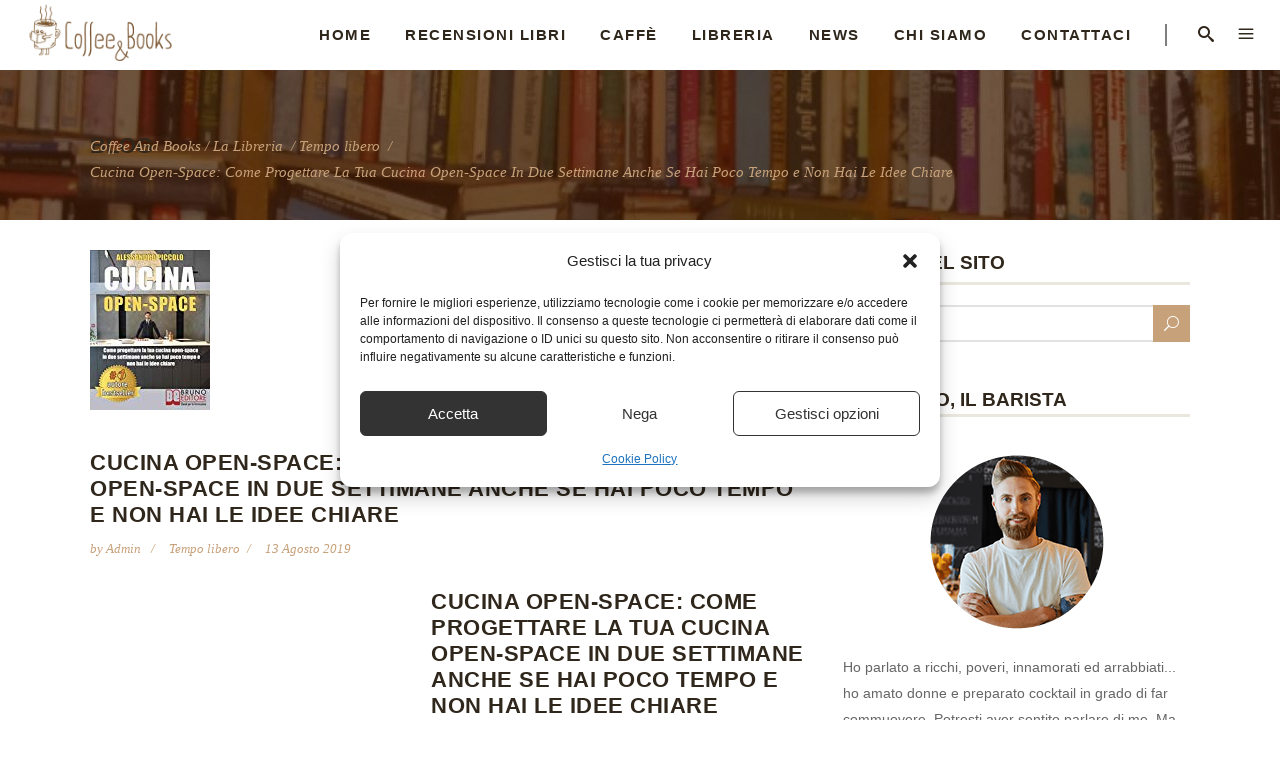

--- FILE ---
content_type: text/html; charset=UTF-8
request_url: https://www.coffeeandbooks.it/cucina-open-space-come-progettare-la-tua-cucina-open-space-in-due-settimane-anche-se-hai-poco-tempo-e-non-hai-le-idee-chiare/
body_size: 18860
content:
<!DOCTYPE html>
<html lang="it-IT">
<head>
    	
        <meta charset="UTF-8"/>
        <link rel="profile" href="https://gmpg.org/xfn/11"/>
        
                <meta name="viewport" content="width=device-width,initial-scale=1,user-scalable=no">
        
	<script type="application/javascript">var edgtCoreAjaxUrl = "https://www.coffeeandbooks.it/wp-admin/admin-ajax.php"</script><script type="application/javascript">var EdgefAjaxUrl = "https://www.coffeeandbooks.it/wp-admin/admin-ajax.php"</script><meta name='robots' content='index, follow, max-image-preview:large, max-snippet:-1, max-video-preview:-1' />
	<style>img:is([sizes="auto" i], [sizes^="auto," i]) { contain-intrinsic-size: 3000px 1500px }</style>
	<meta property="og:title" content="Cucina Open-Space: Come Progettare La Tua Cucina Open-Space In Due Settimane Anche Se Hai Poco Tempo e Non Hai Le Idee Chiare"/>
<meta property="og:description" content="Cucina Open-Space: Come Progettare La Tua Cucina Open-Space In Due Settimane Anche Se Hai Poco Tempo e Non Hai Le Idee Chiare   Quanto sarebbe bello avere tu"/>
<meta property="og:image" content="https://www.coffeeandbooks.it/wp-content/uploads/2019/08/51nEKuP5rFL._SL160_.jpg"/>
<meta property="og:image:width" content="120" />
<meta property="og:image:height" content="160" />
<meta property="og:type" content="article"/>
<meta property="og:article:published_time" content="2019-08-13 13:34:00"/>
<meta property="og:article:modified_time" content="2019-08-13 13:34:00"/>
<meta property="og:article:tag" content="Anche"/>
<meta property="og:article:tag" content="Chiare"/>
<meta property="og:article:tag" content="Come"/>
<meta property="og:article:tag" content="Cucina"/>
<meta property="og:article:tag" content="Idee"/>
<meta property="og:article:tag" content="OpenSpace"/>
<meta property="og:article:tag" content="Poco"/>
<meta property="og:article:tag" content="Progettare"/>
<meta property="og:article:tag" content="Settimane"/>
<meta property="og:article:tag" content="Tempo"/>
<meta name="twitter:card" content="summary">
<meta name="twitter:title" content="Cucina Open-Space: Come Progettare La Tua Cucina Open-Space In Due Settimane Anche Se Hai Poco Tempo e Non Hai Le Idee Chiare"/>
<meta name="twitter:description" content="Cucina Open-Space: Come Progettare La Tua Cucina Open-Space In Due Settimane Anche Se Hai Poco Tempo e Non Hai Le Idee Chiare   Quanto sarebbe bello avere tu"/>
<meta name="twitter:image" content="https://www.coffeeandbooks.it/wp-content/uploads/2019/08/51nEKuP5rFL._SL160_.jpg"/>
<meta name="author" content="admin"/>

	<!-- This site is optimized with the Yoast SEO plugin v26.3 - https://yoast.com/wordpress/plugins/seo/ -->
	<title>Cucina Open-Space: Come Progettare La Tua Cucina Open-Space In Due Settimane Anche Se Hai Poco Tempo e Non Hai Le Idee Chiare - Coffee And Books</title>
	<meta name="description" content="Cucina Open-Space: Come Progettare La Tua Cucina Open-Space In Due Settimane Anche Se Hai Poco Tempo e Non Hai Le Idee Chiare Quanto sarebbe bello avere Cucina Open-Space: Come Progettare La Tua Cucina Open-Space In Due Settimane Anche Se Hai Poco Tempo e Non Hai Le Idee Chiare" />
	<link rel="canonical" href="https://www.coffeeandbooks.it/cucina-open-space-come-progettare-la-tua-cucina-open-space-in-due-settimane-anche-se-hai-poco-tempo-e-non-hai-le-idee-chiare/" />
	<meta property="og:url" content="https://www.coffeeandbooks.it/cucina-open-space-come-progettare-la-tua-cucina-open-space-in-due-settimane-anche-se-hai-poco-tempo-e-non-hai-le-idee-chiare/" />
	<meta property="og:site_name" content="Coffee And Books" />
	<meta property="article:publisher" content="https://www.facebook.com/coffeeandbooksit/" />
	<meta property="article:published_time" content="2019-08-13T11:34:00+00:00" />
	<meta property="og:image" content="https://www.coffeeandbooks.it/wp-content/uploads/2019/08/51nEKuP5rFL._SL160_.jpg" />
	<meta property="og:image:width" content="120" />
	<meta property="og:image:height" content="160" />
	<meta property="og:image:type" content="image/jpeg" />
	<meta name="author" content="admin" />
	<meta name="twitter:label1" content="Scritto da" />
	<meta name="twitter:data1" content="admin" />
	<meta name="twitter:label2" content="Tempo di lettura stimato" />
	<meta name="twitter:data2" content="1 minuto" />
	<script type="application/ld+json" class="yoast-schema-graph">{"@context":"https://schema.org","@graph":[{"@type":"Article","@id":"https://www.coffeeandbooks.it/cucina-open-space-come-progettare-la-tua-cucina-open-space-in-due-settimane-anche-se-hai-poco-tempo-e-non-hai-le-idee-chiare/#article","isPartOf":{"@id":"https://www.coffeeandbooks.it/cucina-open-space-come-progettare-la-tua-cucina-open-space-in-due-settimane-anche-se-hai-poco-tempo-e-non-hai-le-idee-chiare/"},"author":{"name":"admin","@id":"https://www.coffeeandbooks.it/#/schema/person/3257b0a3798e950e0c6ca23c6d172c30"},"headline":"Cucina Open-Space: Come Progettare La Tua Cucina Open-Space In Due Settimane Anche Se Hai Poco Tempo e Non Hai Le Idee Chiare","datePublished":"2019-08-13T11:34:00+00:00","mainEntityOfPage":{"@id":"https://www.coffeeandbooks.it/cucina-open-space-come-progettare-la-tua-cucina-open-space-in-due-settimane-anche-se-hai-poco-tempo-e-non-hai-le-idee-chiare/"},"wordCount":130,"publisher":{"@id":"https://www.coffeeandbooks.it/#organization"},"image":{"@id":"https://www.coffeeandbooks.it/cucina-open-space-come-progettare-la-tua-cucina-open-space-in-due-settimane-anche-se-hai-poco-tempo-e-non-hai-le-idee-chiare/#primaryimage"},"thumbnailUrl":"https://www.coffeeandbooks.it/wp-content/uploads/2019/08/51nEKuP5rFL._SL160_.jpg","keywords":["Anche","Chiare","Come","Cucina","Idee","OpenSpace","Poco","Progettare","Settimane","Tempo"],"articleSection":["Tempo libero"],"inLanguage":"it-IT"},{"@type":"WebPage","@id":"https://www.coffeeandbooks.it/cucina-open-space-come-progettare-la-tua-cucina-open-space-in-due-settimane-anche-se-hai-poco-tempo-e-non-hai-le-idee-chiare/","url":"https://www.coffeeandbooks.it/cucina-open-space-come-progettare-la-tua-cucina-open-space-in-due-settimane-anche-se-hai-poco-tempo-e-non-hai-le-idee-chiare/","name":"Cucina Open-Space: Come Progettare La Tua Cucina Open-Space In Due Settimane Anche Se Hai Poco Tempo e Non Hai Le Idee Chiare - Coffee And Books","isPartOf":{"@id":"https://www.coffeeandbooks.it/#website"},"primaryImageOfPage":{"@id":"https://www.coffeeandbooks.it/cucina-open-space-come-progettare-la-tua-cucina-open-space-in-due-settimane-anche-se-hai-poco-tempo-e-non-hai-le-idee-chiare/#primaryimage"},"image":{"@id":"https://www.coffeeandbooks.it/cucina-open-space-come-progettare-la-tua-cucina-open-space-in-due-settimane-anche-se-hai-poco-tempo-e-non-hai-le-idee-chiare/#primaryimage"},"thumbnailUrl":"https://www.coffeeandbooks.it/wp-content/uploads/2019/08/51nEKuP5rFL._SL160_.jpg","datePublished":"2019-08-13T11:34:00+00:00","description":"Cucina Open-Space: Come Progettare La Tua Cucina Open-Space In Due Settimane Anche Se Hai Poco Tempo e Non Hai Le Idee Chiare Quanto sarebbe bello avere Cucina Open-Space: Come Progettare La Tua Cucina Open-Space In Due Settimane Anche Se Hai Poco Tempo e Non Hai Le Idee Chiare","breadcrumb":{"@id":"https://www.coffeeandbooks.it/cucina-open-space-come-progettare-la-tua-cucina-open-space-in-due-settimane-anche-se-hai-poco-tempo-e-non-hai-le-idee-chiare/#breadcrumb"},"inLanguage":"it-IT","potentialAction":[{"@type":"ReadAction","target":["https://www.coffeeandbooks.it/cucina-open-space-come-progettare-la-tua-cucina-open-space-in-due-settimane-anche-se-hai-poco-tempo-e-non-hai-le-idee-chiare/"]}]},{"@type":"ImageObject","inLanguage":"it-IT","@id":"https://www.coffeeandbooks.it/cucina-open-space-come-progettare-la-tua-cucina-open-space-in-due-settimane-anche-se-hai-poco-tempo-e-non-hai-le-idee-chiare/#primaryimage","url":"https://www.coffeeandbooks.it/wp-content/uploads/2019/08/51nEKuP5rFL._SL160_.jpg","contentUrl":"https://www.coffeeandbooks.it/wp-content/uploads/2019/08/51nEKuP5rFL._SL160_.jpg","width":120,"height":160},{"@type":"BreadcrumbList","@id":"https://www.coffeeandbooks.it/cucina-open-space-come-progettare-la-tua-cucina-open-space-in-due-settimane-anche-se-hai-poco-tempo-e-non-hai-le-idee-chiare/#breadcrumb","itemListElement":[{"@type":"ListItem","position":1,"name":"Home","item":"https://www.coffeeandbooks.it/"},{"@type":"ListItem","position":2,"name":"Cucina Open-Space: Come Progettare La Tua Cucina Open-Space In Due Settimane Anche Se Hai Poco Tempo e Non Hai Le Idee Chiare"}]},{"@type":"WebSite","@id":"https://www.coffeeandbooks.it/#website","url":"https://www.coffeeandbooks.it/","name":"Coffee And Books","description":"L&#039;odore dei Libri, il Sapore di caffè","publisher":{"@id":"https://www.coffeeandbooks.it/#organization"},"potentialAction":[{"@type":"SearchAction","target":{"@type":"EntryPoint","urlTemplate":"https://www.coffeeandbooks.it/?s={search_term_string}"},"query-input":{"@type":"PropertyValueSpecification","valueRequired":true,"valueName":"search_term_string"}}],"inLanguage":"it-IT"},{"@type":"Organization","@id":"https://www.coffeeandbooks.it/#organization","name":"Coffee and Books","url":"https://www.coffeeandbooks.it/","logo":{"@type":"ImageObject","inLanguage":"it-IT","@id":"https://www.coffeeandbooks.it/#/schema/logo/image/","url":"https://www.coffeeandbooks.it/wp-content/uploads/2017/12/logotrans.png","contentUrl":"https://www.coffeeandbooks.it/wp-content/uploads/2017/12/logotrans.png","width":342,"height":144,"caption":"Coffee and Books"},"image":{"@id":"https://www.coffeeandbooks.it/#/schema/logo/image/"},"sameAs":["https://www.facebook.com/coffeeandbooksit/","https://www.instagram.com/coffeeandbooks.it/"]},{"@type":"Person","@id":"https://www.coffeeandbooks.it/#/schema/person/3257b0a3798e950e0c6ca23c6d172c30","name":"admin","image":{"@type":"ImageObject","inLanguage":"it-IT","@id":"https://www.coffeeandbooks.it/#/schema/person/image/","url":"https://secure.gravatar.com/avatar/9a17135ba3b6d118e05f642f485911fbb9c6267938c04afe594194d3443760b3?s=96&d=mm&r=g","contentUrl":"https://secure.gravatar.com/avatar/9a17135ba3b6d118e05f642f485911fbb9c6267938c04afe594194d3443760b3?s=96&d=mm&r=g","caption":"admin"}}]}</script>
	<!-- / Yoast SEO plugin. -->


<link rel='dns-prefetch' href='//maps.googleapis.com' />
<link rel='dns-prefetch' href='//fonts.googleapis.com' />
<link rel="alternate" type="application/rss+xml" title="Coffee And Books &raquo; Feed" href="https://www.coffeeandbooks.it/feed/" />
<link rel="alternate" type="application/rss+xml" title="Coffee And Books &raquo; Feed dei commenti" href="https://www.coffeeandbooks.it/comments/feed/" />
<!-- ERROR: WP-Optimize Minify was not allowed to save its cache on - wp-content/cache/wpo-minify/1762543990/assets/wpo-minify-header-barista_edge_default_style1706547101.min.css --><!-- Please check if the path above is correct and ensure your server has write permission there! --><style id='classic-theme-styles-inline-css' type='text/css'>
/*! This file is auto-generated */
.wp-block-button__link{color:#fff;background-color:#32373c;border-radius:9999px;box-shadow:none;text-decoration:none;padding:calc(.667em + 2px) calc(1.333em + 2px);font-size:1.125em}.wp-block-file__button{background:#32373c;color:#fff;text-decoration:none}
</style>
<style id='global-styles-inline-css' type='text/css'>
:root{--wp--preset--aspect-ratio--square: 1;--wp--preset--aspect-ratio--4-3: 4/3;--wp--preset--aspect-ratio--3-4: 3/4;--wp--preset--aspect-ratio--3-2: 3/2;--wp--preset--aspect-ratio--2-3: 2/3;--wp--preset--aspect-ratio--16-9: 16/9;--wp--preset--aspect-ratio--9-16: 9/16;--wp--preset--color--black: #000000;--wp--preset--color--cyan-bluish-gray: #abb8c3;--wp--preset--color--white: #ffffff;--wp--preset--color--pale-pink: #f78da7;--wp--preset--color--vivid-red: #cf2e2e;--wp--preset--color--luminous-vivid-orange: #ff6900;--wp--preset--color--luminous-vivid-amber: #fcb900;--wp--preset--color--light-green-cyan: #7bdcb5;--wp--preset--color--vivid-green-cyan: #00d084;--wp--preset--color--pale-cyan-blue: #8ed1fc;--wp--preset--color--vivid-cyan-blue: #0693e3;--wp--preset--color--vivid-purple: #9b51e0;--wp--preset--gradient--vivid-cyan-blue-to-vivid-purple: linear-gradient(135deg,rgba(6,147,227,1) 0%,rgb(155,81,224) 100%);--wp--preset--gradient--light-green-cyan-to-vivid-green-cyan: linear-gradient(135deg,rgb(122,220,180) 0%,rgb(0,208,130) 100%);--wp--preset--gradient--luminous-vivid-amber-to-luminous-vivid-orange: linear-gradient(135deg,rgba(252,185,0,1) 0%,rgba(255,105,0,1) 100%);--wp--preset--gradient--luminous-vivid-orange-to-vivid-red: linear-gradient(135deg,rgba(255,105,0,1) 0%,rgb(207,46,46) 100%);--wp--preset--gradient--very-light-gray-to-cyan-bluish-gray: linear-gradient(135deg,rgb(238,238,238) 0%,rgb(169,184,195) 100%);--wp--preset--gradient--cool-to-warm-spectrum: linear-gradient(135deg,rgb(74,234,220) 0%,rgb(151,120,209) 20%,rgb(207,42,186) 40%,rgb(238,44,130) 60%,rgb(251,105,98) 80%,rgb(254,248,76) 100%);--wp--preset--gradient--blush-light-purple: linear-gradient(135deg,rgb(255,206,236) 0%,rgb(152,150,240) 100%);--wp--preset--gradient--blush-bordeaux: linear-gradient(135deg,rgb(254,205,165) 0%,rgb(254,45,45) 50%,rgb(107,0,62) 100%);--wp--preset--gradient--luminous-dusk: linear-gradient(135deg,rgb(255,203,112) 0%,rgb(199,81,192) 50%,rgb(65,88,208) 100%);--wp--preset--gradient--pale-ocean: linear-gradient(135deg,rgb(255,245,203) 0%,rgb(182,227,212) 50%,rgb(51,167,181) 100%);--wp--preset--gradient--electric-grass: linear-gradient(135deg,rgb(202,248,128) 0%,rgb(113,206,126) 100%);--wp--preset--gradient--midnight: linear-gradient(135deg,rgb(2,3,129) 0%,rgb(40,116,252) 100%);--wp--preset--font-size--small: 13px;--wp--preset--font-size--medium: 20px;--wp--preset--font-size--large: 36px;--wp--preset--font-size--x-large: 42px;--wp--preset--spacing--20: 0.44rem;--wp--preset--spacing--30: 0.67rem;--wp--preset--spacing--40: 1rem;--wp--preset--spacing--50: 1.5rem;--wp--preset--spacing--60: 2.25rem;--wp--preset--spacing--70: 3.38rem;--wp--preset--spacing--80: 5.06rem;--wp--preset--shadow--natural: 6px 6px 9px rgba(0, 0, 0, 0.2);--wp--preset--shadow--deep: 12px 12px 50px rgba(0, 0, 0, 0.4);--wp--preset--shadow--sharp: 6px 6px 0px rgba(0, 0, 0, 0.2);--wp--preset--shadow--outlined: 6px 6px 0px -3px rgba(255, 255, 255, 1), 6px 6px rgba(0, 0, 0, 1);--wp--preset--shadow--crisp: 6px 6px 0px rgba(0, 0, 0, 1);}:where(.is-layout-flex){gap: 0.5em;}:where(.is-layout-grid){gap: 0.5em;}body .is-layout-flex{display: flex;}.is-layout-flex{flex-wrap: wrap;align-items: center;}.is-layout-flex > :is(*, div){margin: 0;}body .is-layout-grid{display: grid;}.is-layout-grid > :is(*, div){margin: 0;}:where(.wp-block-columns.is-layout-flex){gap: 2em;}:where(.wp-block-columns.is-layout-grid){gap: 2em;}:where(.wp-block-post-template.is-layout-flex){gap: 1.25em;}:where(.wp-block-post-template.is-layout-grid){gap: 1.25em;}.has-black-color{color: var(--wp--preset--color--black) !important;}.has-cyan-bluish-gray-color{color: var(--wp--preset--color--cyan-bluish-gray) !important;}.has-white-color{color: var(--wp--preset--color--white) !important;}.has-pale-pink-color{color: var(--wp--preset--color--pale-pink) !important;}.has-vivid-red-color{color: var(--wp--preset--color--vivid-red) !important;}.has-luminous-vivid-orange-color{color: var(--wp--preset--color--luminous-vivid-orange) !important;}.has-luminous-vivid-amber-color{color: var(--wp--preset--color--luminous-vivid-amber) !important;}.has-light-green-cyan-color{color: var(--wp--preset--color--light-green-cyan) !important;}.has-vivid-green-cyan-color{color: var(--wp--preset--color--vivid-green-cyan) !important;}.has-pale-cyan-blue-color{color: var(--wp--preset--color--pale-cyan-blue) !important;}.has-vivid-cyan-blue-color{color: var(--wp--preset--color--vivid-cyan-blue) !important;}.has-vivid-purple-color{color: var(--wp--preset--color--vivid-purple) !important;}.has-black-background-color{background-color: var(--wp--preset--color--black) !important;}.has-cyan-bluish-gray-background-color{background-color: var(--wp--preset--color--cyan-bluish-gray) !important;}.has-white-background-color{background-color: var(--wp--preset--color--white) !important;}.has-pale-pink-background-color{background-color: var(--wp--preset--color--pale-pink) !important;}.has-vivid-red-background-color{background-color: var(--wp--preset--color--vivid-red) !important;}.has-luminous-vivid-orange-background-color{background-color: var(--wp--preset--color--luminous-vivid-orange) !important;}.has-luminous-vivid-amber-background-color{background-color: var(--wp--preset--color--luminous-vivid-amber) !important;}.has-light-green-cyan-background-color{background-color: var(--wp--preset--color--light-green-cyan) !important;}.has-vivid-green-cyan-background-color{background-color: var(--wp--preset--color--vivid-green-cyan) !important;}.has-pale-cyan-blue-background-color{background-color: var(--wp--preset--color--pale-cyan-blue) !important;}.has-vivid-cyan-blue-background-color{background-color: var(--wp--preset--color--vivid-cyan-blue) !important;}.has-vivid-purple-background-color{background-color: var(--wp--preset--color--vivid-purple) !important;}.has-black-border-color{border-color: var(--wp--preset--color--black) !important;}.has-cyan-bluish-gray-border-color{border-color: var(--wp--preset--color--cyan-bluish-gray) !important;}.has-white-border-color{border-color: var(--wp--preset--color--white) !important;}.has-pale-pink-border-color{border-color: var(--wp--preset--color--pale-pink) !important;}.has-vivid-red-border-color{border-color: var(--wp--preset--color--vivid-red) !important;}.has-luminous-vivid-orange-border-color{border-color: var(--wp--preset--color--luminous-vivid-orange) !important;}.has-luminous-vivid-amber-border-color{border-color: var(--wp--preset--color--luminous-vivid-amber) !important;}.has-light-green-cyan-border-color{border-color: var(--wp--preset--color--light-green-cyan) !important;}.has-vivid-green-cyan-border-color{border-color: var(--wp--preset--color--vivid-green-cyan) !important;}.has-pale-cyan-blue-border-color{border-color: var(--wp--preset--color--pale-cyan-blue) !important;}.has-vivid-cyan-blue-border-color{border-color: var(--wp--preset--color--vivid-cyan-blue) !important;}.has-vivid-purple-border-color{border-color: var(--wp--preset--color--vivid-purple) !important;}.has-vivid-cyan-blue-to-vivid-purple-gradient-background{background: var(--wp--preset--gradient--vivid-cyan-blue-to-vivid-purple) !important;}.has-light-green-cyan-to-vivid-green-cyan-gradient-background{background: var(--wp--preset--gradient--light-green-cyan-to-vivid-green-cyan) !important;}.has-luminous-vivid-amber-to-luminous-vivid-orange-gradient-background{background: var(--wp--preset--gradient--luminous-vivid-amber-to-luminous-vivid-orange) !important;}.has-luminous-vivid-orange-to-vivid-red-gradient-background{background: var(--wp--preset--gradient--luminous-vivid-orange-to-vivid-red) !important;}.has-very-light-gray-to-cyan-bluish-gray-gradient-background{background: var(--wp--preset--gradient--very-light-gray-to-cyan-bluish-gray) !important;}.has-cool-to-warm-spectrum-gradient-background{background: var(--wp--preset--gradient--cool-to-warm-spectrum) !important;}.has-blush-light-purple-gradient-background{background: var(--wp--preset--gradient--blush-light-purple) !important;}.has-blush-bordeaux-gradient-background{background: var(--wp--preset--gradient--blush-bordeaux) !important;}.has-luminous-dusk-gradient-background{background: var(--wp--preset--gradient--luminous-dusk) !important;}.has-pale-ocean-gradient-background{background: var(--wp--preset--gradient--pale-ocean) !important;}.has-electric-grass-gradient-background{background: var(--wp--preset--gradient--electric-grass) !important;}.has-midnight-gradient-background{background: var(--wp--preset--gradient--midnight) !important;}.has-small-font-size{font-size: var(--wp--preset--font-size--small) !important;}.has-medium-font-size{font-size: var(--wp--preset--font-size--medium) !important;}.has-large-font-size{font-size: var(--wp--preset--font-size--large) !important;}.has-x-large-font-size{font-size: var(--wp--preset--font-size--x-large) !important;}
:where(.wp-block-post-template.is-layout-flex){gap: 1.25em;}:where(.wp-block-post-template.is-layout-grid){gap: 1.25em;}
:where(.wp-block-columns.is-layout-flex){gap: 2em;}:where(.wp-block-columns.is-layout-grid){gap: 2em;}
:root :where(.wp-block-pullquote){font-size: 1.5em;line-height: 1.6;}
</style>
<link rel='stylesheet' id='wp-block-library-css' href='https://www.coffeeandbooks.it/wp-includes/css/dist/block-library/style.min.css' type='text/css' media='all' />
<link rel='stylesheet' id='wpo_min-header-1-css' href='https://www.coffeeandbooks.it/wp-content/cache/wpo-minify/1762543990/assets/wpo-minify-header-aalb_basics_css1706547100.min.css' type='text/css' media='all' />
<link rel='stylesheet' id='wpo_min-header-2-css' href='https://www.coffeeandbooks.it/wp-content/cache/wpo-minify/1762543990/assets/wpo-minify-header-contact-form-71761987777.min.css' type='text/css' media='all' />
<link rel='stylesheet' id='cmplz-general-css' href='https://www.coffeeandbooks.it/wp-content/plugins/complianz-gdpr-premium/assets/css/cookieblocker.min.css' type='text/css' media='all' />
<link rel='stylesheet' id='barista_edge_modules_plugins-css' href='https://www.coffeeandbooks.it/wp-content/themes/baristawp/assets/css/plugins.min.css' type='text/css' media='all' />
<link rel='stylesheet' id='barista_edge_modules-css' href='https://www.coffeeandbooks.it/wp-content/themes/baristawp/assets/css/modules.min.css' type='text/css' media='all' />
<style id='barista_edge_modules-inline-css' type='text/css'>
   
body:not(.page-id-12314) .edgtf-smooth-transition-loader {
display:none !important;
}

body.page-id-12314 .edgtf-image-with-text {
opacity:0;
transition: all 0.35s ease-in-out;
-webkit-transform:translate3d(0,40px,0);
transform:translate3d(0,40px,0);
}

body.page-id-12314 .edgtf-image-with-text.edgtf-appeared {
opacity:1;
-webkit-transform:translate3d(0,0,0);
transform:translate3d(0,0,0);
}

body.page-id-12314 .edgtf-image-with-text:hover .edgtf-image-with-text-text {
color:#000;
}

@media only screen and (max-width:600px){
.page-id-3991 .edgtf-custom-font-holder > span:nth-of-type(2){
display:block!important;
}
}
</style>
<link rel='stylesheet' id='wpo_min-header-7-css' href='https://www.coffeeandbooks.it/wp-content/cache/wpo-minify/1762543990/assets/wpo-minify-header-edgtf_font_awesome1706547101.min.css' type='text/css' media='all' />
<link rel='stylesheet' id='edgtf_font_elegant-css' href='https://www.coffeeandbooks.it/wp-content/themes/baristawp/assets/css/elegant-icons/style.min.css' type='text/css' media='all' />
<link rel='stylesheet' id='wpo_min-header-9-css' href='https://www.coffeeandbooks.it/wp-content/cache/wpo-minify/1762543990/assets/wpo-minify-header-edgtf_ico_moon1706547101.min.css' type='text/css' media='all' />
<link rel='stylesheet' id='edgtf_ion_icons-css' href='https://www.coffeeandbooks.it/wp-content/themes/baristawp/assets/css/ion-icons/css/ionicons.min.css' type='text/css' media='all' />
<link rel='stylesheet' id='wpo_min-header-11-css' href='https://www.coffeeandbooks.it/wp-content/cache/wpo-minify/1762543990/assets/wpo-minify-header-edgtf_linea_icons1706547101.min.css' type='text/css' media='all' />
<link rel='stylesheet' id='wpo_min-header-12-css' href='https://www.coffeeandbooks.it/wp-content/cache/wpo-minify/1762543990/assets/wpo-minify-header-edgtf_linear_icons1706547101.min.css' type='text/css' media='all' />
<link rel='stylesheet' id='wpo_min-header-13-css' href='https://www.coffeeandbooks.it/wp-content/cache/wpo-minify/1762543990/assets/wpo-minify-header-edgtf_simple_line_icons1706547101.min.css' type='text/css' media='all' />
<link rel='stylesheet' id='wpo_min-header-14-css' href='https://www.coffeeandbooks.it/wp-content/cache/wpo-minify/1762543990/assets/wpo-minify-header-edgtf_dripicons1706547101.min.css' type='text/css' media='all' />
<link rel='stylesheet' id='barista_edge_blog-css' href='https://www.coffeeandbooks.it/wp-content/themes/baristawp/assets/css/blog.min.css' type='text/css' media='all' />
<link rel='stylesheet' id='mediaelement-css' href='https://www.coffeeandbooks.it/wp-includes/js/mediaelement/mediaelementplayer-legacy.min.css' type='text/css' media='all' />
<link rel='stylesheet' id='wp-mediaelement-css' href='https://www.coffeeandbooks.it/wp-includes/js/mediaelement/wp-mediaelement.min.css' type='text/css' media='all' />
<link rel='stylesheet' id='wpo_min-header-18-css' href='https://www.coffeeandbooks.it/wp-content/cache/wpo-minify/1762543990/assets/wpo-minify-header-barista_edge_style_dynamic1706547101.min.css' type='text/css' media='all' />
<link rel='stylesheet' id='barista_edge_modules_responsive-css' href='https://www.coffeeandbooks.it/wp-content/themes/baristawp/assets/css/modules-responsive.min.css' type='text/css' media='all' />
<link rel='stylesheet' id='barista_edge_blog_responsive-css' href='https://www.coffeeandbooks.it/wp-content/themes/baristawp/assets/css/blog-responsive.min.css' type='text/css' media='all' />
<link rel='stylesheet' id='wpo_min-header-21-css' href='https://www.coffeeandbooks.it/wp-content/cache/wpo-minify/1762543990/assets/wpo-minify-header-barista_edge_style_dynamic_responsive1706547101.min.css' type='text/css' media='all' />
<link rel='stylesheet' id='js_composer_front-css' href='https://www.coffeeandbooks.it/wp-content/plugins/js_composer/assets/css/js_composer.min.css' type='text/css' media='all' />
<script type="text/javascript" src="https://www.coffeeandbooks.it/wp-includes/js/jquery/jquery.min.js" id="jquery-core-js"></script>
<script type="text/javascript" src="https://www.coffeeandbooks.it/wp-includes/js/jquery/jquery-migrate.min.js" id="jquery-migrate-js"></script>
<script type="text/javascript" id="jquery-js-after">
/* <![CDATA[ */
jQuery(document).ready(function() {
	jQuery(".1eaabf2823cd4620eb5dcd39f36626d8").click(function() {
		jQuery.post(
			"https://www.coffeeandbooks.it/wp-admin/admin-ajax.php", {
				"action": "quick_adsense_onpost_ad_click",
				"quick_adsense_onpost_ad_index": jQuery(this).attr("data-index"),
				"quick_adsense_nonce": "f2821297c3",
			}, function(response) { }
		);
	});
});
/* ]]> */
</script>
<script></script><link rel="https://api.w.org/" href="https://www.coffeeandbooks.it/wp-json/" /><link rel="alternate" title="JSON" type="application/json" href="https://www.coffeeandbooks.it/wp-json/wp/v2/posts/14371" /><link rel="EditURI" type="application/rsd+xml" title="RSD" href="https://www.coffeeandbooks.it/xmlrpc.php?rsd" />
<meta name="generator" content="WordPress 6.8.3" />
<link rel='shortlink' href='https://www.coffeeandbooks.it/?p=14371' />
<link rel="alternate" title="oEmbed (JSON)" type="application/json+oembed" href="https://www.coffeeandbooks.it/wp-json/oembed/1.0/embed?url=https%3A%2F%2Fwww.coffeeandbooks.it%2Fcucina-open-space-come-progettare-la-tua-cucina-open-space-in-due-settimane-anche-se-hai-poco-tempo-e-non-hai-le-idee-chiare%2F" />
<link rel="alternate" title="oEmbed (XML)" type="text/xml+oembed" href="https://www.coffeeandbooks.it/wp-json/oembed/1.0/embed?url=https%3A%2F%2Fwww.coffeeandbooks.it%2Fcucina-open-space-come-progettare-la-tua-cucina-open-space-in-due-settimane-anche-se-hai-poco-tempo-e-non-hai-le-idee-chiare%2F&#038;format=xml" />
			<style>.cmplz-hidden {
					display: none !important;
				}</style><meta name="generator" content="Powered by WPBakery Page Builder - drag and drop page builder for WordPress."/>
<noscript><style> .wpb_animate_when_almost_visible { opacity: 1; }</style></noscript></head>

<body data-cmplz=1 class="wp-singular post-template-default single single-post postid-14371 single-format-standard wp-theme-baristawp wp-child-theme-baristawp-child edgt-core-1.0.1 barista child-child-ver-1.0.1 barista-ver-1.2 edgtf-smooth-scroll edgtf-smooth-page-transitions edgtf-mimic-ajax edgtf-blog-installed edgtf-header-standard edgtf-fixed-on-scroll edgtf-default-mobile-header edgtf-sticky-up-mobile-header edgtf-dropdown-animate-height edgtf-search-covers-header edgtf-side-menu-slide-from-right wpb-js-composer js-comp-ver-8.7.2 vc_responsive" itemscope itemtype="http://schema.org/WebPage">
<section class="edgtf-side-menu right">
		<div class="edgtf-close-side-menu-holder">
		<div class="edgtf-close-side-menu-holder-inner">
			<a href="#" target="_self" class="edgtf-close-side-menu">
				<span aria-hidden="true" class="icon_close"></span>
			</a>
		</div>
	</div>
	<div id="text-12" class="widget edgtf-sidearea widget_text">			<div class="textwidget"><a href="https://www.coffeeandbooks.it">
<img src="https://www.coffeeandbooks.it/wp-content/uploads/2017/12/logotrans-1.png" alt="Coffee and books" />
</a>
</div>
		</div><div id="text-11" class="widget edgtf-sidearea widget_text">			<div class="textwidget"><p>Il nostro caffè letterario vuole essere una piccola guida, la voce di un amico che ti consiglia quali libri leggere nelle giornate in cui quello che ti serve sono solo parole stampate, e una tazza di caffè.</p>
</div>
		</div></section>

<div class="edgtf-smooth-transition-loader edgtf-mimic-ajax">
    <div class="edgtf-st-loader">
        <div class="edgtf-st-loader1">
            <div class="pulse"></div>        </div>
    </div>
</div>

<div class="edgtf-wrapper">
    <div class="edgtf-wrapper-inner">
        
<header class="edgtf-page-header">
            <div class="edgtf-fixed-wrapper">
        <div class="edgtf-menu-area" style="">
        			<form action="https://www.coffeeandbooks.it/" class="edgtf-search-cover" method="get">
				<div class="edgtf-form-holder-outer">
				<div class="edgtf-form-holder">
					<div class="edgtf-form-holder-inner">
						<input type="text" placeholder="Search here..." name="s" class="edgt_search_field" autocomplete="off" />
						<div class="edgtf-search-close">
							<a href="#">
								<i class="icon_close"></i>
							</a>
						</div>
					</div>
				</div>
			</div>
			</form>            <div class="edgtf-vertical-align-containers">
                <div class="edgtf-position-left">
                    <div class="edgtf-position-left-inner">
                        
<div class="edgtf-logo-wrapper">
    <a itemprop="url" href="https://www.coffeeandbooks.it/" style="height: 72px;">
        <img itemprop="image" class="edgtf-normal-logo" src="https://www.coffeeandbooks.it/wp-content/uploads/2017/12/logotrans-1.png" alt="logo"/>
                    </a>
</div>

                    </div>
                </div>
                <div class="edgtf-position-right">
                    <div class="edgtf-position-right-inner">
                        
<nav class="edgtf-main-menu edgtf-drop-down edgtf-default-nav">
    <ul id="menu-main" class="clearfix"><li id="nav-menu-item-13672" class="menu-item menu-item-type-post_type menu-item-object-page menu-item-home edgtf-menu-narrow"><a href="https://www.coffeeandbooks.it/"><span class="edgtf-item-outer"><span class="edgtf-item-inner"><span class="edgtf-item-text">Home</span></span><span class="plus"></span></span></a></li>
<li id="nav-menu-item-14811" class="menu-item menu-item-type-taxonomy menu-item-object-category menu-item-has-children edgtf-has-sub edgtf-menu-narrow"><a href="https://www.coffeeandbooks.it/libri/"><span class="edgtf-item-outer"><span class="edgtf-item-inner"><span class="edgtf-item-text">Recensioni Libri</span></span><span class="plus"></span></span></a>
<div class="edgtf-menu-second"><div class="edgtf-menu-inner"><ul>
	<li id="nav-menu-item-14798" class="menu-item menu-item-type-taxonomy menu-item-object-category"><a href="https://www.coffeeandbooks.it/biografia/"><span class="edgtf-item-outer"><span class="edgtf-item-inner"><span class="edgtf-item-text">Biografia</span></span><span class="plus"></span></span></a></li>
	<li id="nav-menu-item-14812" class="menu-item menu-item-type-taxonomy menu-item-object-category"><a href="https://www.coffeeandbooks.it/fantascienza/"><span class="edgtf-item-outer"><span class="edgtf-item-inner"><span class="edgtf-item-text">Fantascienza</span></span><span class="plus"></span></span></a></li>
	<li id="nav-menu-item-14813" class="menu-item menu-item-type-taxonomy menu-item-object-category"><a href="https://www.coffeeandbooks.it/fantasy/"><span class="edgtf-item-outer"><span class="edgtf-item-inner"><span class="edgtf-item-text">Fantasy</span></span><span class="plus"></span></span></a></li>
	<li id="nav-menu-item-14814" class="menu-item menu-item-type-taxonomy menu-item-object-category"><a href="https://www.coffeeandbooks.it/fumetti-e-graphic-novel/"><span class="edgtf-item-outer"><span class="edgtf-item-inner"><span class="edgtf-item-text">Fumetti e Graphic novel</span></span><span class="plus"></span></span></a></li>
	<li id="nav-menu-item-14815" class="menu-item menu-item-type-taxonomy menu-item-object-category"><a href="https://www.coffeeandbooks.it/gialli/"><span class="edgtf-item-outer"><span class="edgtf-item-inner"><span class="edgtf-item-text">Gialli</span></span><span class="plus"></span></span></a></li>
	<li id="nav-menu-item-14816" class="menu-item menu-item-type-taxonomy menu-item-object-category"><a href="https://www.coffeeandbooks.it/horror-thriller/"><span class="edgtf-item-outer"><span class="edgtf-item-inner"><span class="edgtf-item-text">Horror-Thriller</span></span><span class="plus"></span></span></a></li>
	<li id="nav-menu-item-14817" class="menu-item menu-item-type-taxonomy menu-item-object-category"><a href="https://www.coffeeandbooks.it/manuali/"><span class="edgtf-item-outer"><span class="edgtf-item-inner"><span class="edgtf-item-text">Manuali</span></span><span class="plus"></span></span></a></li>
	<li id="nav-menu-item-13611" class="menu-item menu-item-type-taxonomy menu-item-object-category"><a href="https://www.coffeeandbooks.it/narrativa/"><span class="edgtf-item-outer"><span class="edgtf-item-inner"><span class="edgtf-item-text">Narrativa</span></span><span class="plus"></span></span></a></li>
	<li id="nav-menu-item-14818" class="menu-item menu-item-type-taxonomy menu-item-object-category"><a href="https://www.coffeeandbooks.it/poesia/"><span class="edgtf-item-outer"><span class="edgtf-item-inner"><span class="edgtf-item-text">Poesia</span></span><span class="plus"></span></span></a></li>
	<li id="nav-menu-item-14819" class="menu-item menu-item-type-taxonomy menu-item-object-category"><a href="https://www.coffeeandbooks.it/polizieschi/"><span class="edgtf-item-outer"><span class="edgtf-item-inner"><span class="edgtf-item-text">Polizieschi</span></span><span class="plus"></span></span></a></li>
	<li id="nav-menu-item-13612" class="menu-item menu-item-type-taxonomy menu-item-object-category"><a href="https://www.coffeeandbooks.it/ragazzi/"><span class="edgtf-item-outer"><span class="edgtf-item-inner"><span class="edgtf-item-text">Ragazzi</span></span><span class="plus"></span></span></a></li>
	<li id="nav-menu-item-14820" class="menu-item menu-item-type-taxonomy menu-item-object-category"><a href="https://www.coffeeandbooks.it/saggi/"><span class="edgtf-item-outer"><span class="edgtf-item-inner"><span class="edgtf-item-text">Saggi</span></span><span class="plus"></span></span></a></li>
</ul></div></div>
</li>
<li id="nav-menu-item-13399" class="menu-item menu-item-type-custom menu-item-object-custom menu-item-has-children edgtf-has-sub edgtf-menu-narrow"><a href="http://#"><span class="edgtf-item-outer"><span class="edgtf-item-inner"><span class="edgtf-item-text">Caffè</span></span><span class="plus"></span></span></a>
<div class="edgtf-menu-second"><div class="edgtf-menu-inner"><ul>
	<li id="nav-menu-item-13617" class="menu-item menu-item-type-post_type menu-item-object-post"><a href="https://www.coffeeandbooks.it/il-perfetto-caffe-al-bar/"><span class="edgtf-item-outer"><span class="edgtf-item-inner"><span class="edgtf-item-text">Il perfetto caffè al bar</span></span><span class="plus"></span></span></a></li>
	<li id="nav-menu-item-13615" class="menu-item menu-item-type-post_type menu-item-object-post"><a href="https://www.coffeeandbooks.it/caffe-leggende-verita/"><span class="edgtf-item-outer"><span class="edgtf-item-inner"><span class="edgtf-item-text">Caffè: tra leggende e verità</span></span><span class="plus"></span></span></a></li>
	<li id="nav-menu-item-13616" class="menu-item menu-item-type-post_type menu-item-object-post"><a href="https://www.coffeeandbooks.it/preparare-un-buon-caffe-la-moka/"><span class="edgtf-item-outer"><span class="edgtf-item-inner"><span class="edgtf-item-text">Preparare un buon caffè con la moka</span></span><span class="plus"></span></span></a></li>
</ul></div></div>
</li>
<li id="nav-menu-item-14380" class="menu-item menu-item-type-taxonomy menu-item-object-category current-post-ancestor menu-item-has-children edgtf-has-sub edgtf-menu-narrow"><a href="https://www.coffeeandbooks.it/la-libreria/"><span class="edgtf-item-outer"><span class="edgtf-item-inner"><span class="edgtf-item-text">Libreria</span></span><span class="plus"></span></span></a>
<div class="edgtf-menu-second"><div class="edgtf-menu-inner"><ul>
	<li id="nav-menu-item-14381" class="menu-item menu-item-type-taxonomy menu-item-object-category"><a href="https://www.coffeeandbooks.it/la-libreria/adolescenti-e-ragazzi/"><span class="edgtf-item-outer"><span class="edgtf-item-inner"><span class="edgtf-item-text">Adolescenti e ragazzi</span></span><span class="plus"></span></span></a></li>
	<li id="nav-menu-item-14382" class="menu-item menu-item-type-taxonomy menu-item-object-category"><a href="https://www.coffeeandbooks.it/la-libreria/arte-cinema-e-fotografia/"><span class="edgtf-item-outer"><span class="edgtf-item-inner"><span class="edgtf-item-text">Arte, cinema e fotografia</span></span><span class="plus"></span></span></a></li>
	<li id="nav-menu-item-14383" class="menu-item menu-item-type-taxonomy menu-item-object-category"><a href="https://www.coffeeandbooks.it/la-libreria/biografie-diari-e-memorie/"><span class="edgtf-item-outer"><span class="edgtf-item-inner"><span class="edgtf-item-text">Biografie, diari e memorie</span></span><span class="plus"></span></span></a></li>
	<li id="nav-menu-item-14384" class="menu-item menu-item-type-taxonomy menu-item-object-category"><a href="https://www.coffeeandbooks.it/la-libreria/economia-affari-e-finanza/"><span class="edgtf-item-outer"><span class="edgtf-item-inner"><span class="edgtf-item-text">Economia, affari e finanza</span></span><span class="plus"></span></span></a></li>
	<li id="nav-menu-item-14385" class="menu-item menu-item-type-taxonomy menu-item-object-category"><a href="https://www.coffeeandbooks.it/la-libreria/famiglia-salute-e-benessere/"><span class="edgtf-item-outer"><span class="edgtf-item-inner"><span class="edgtf-item-text">Famiglia, salute e benessere</span></span><span class="plus"></span></span></a></li>
	<li id="nav-menu-item-14386" class="menu-item menu-item-type-taxonomy menu-item-object-category"><a href="https://www.coffeeandbooks.it/la-libreria/fantascienza-e-fantasy/"><span class="edgtf-item-outer"><span class="edgtf-item-inner"><span class="edgtf-item-text">Fantascienza e Fantasy</span></span><span class="plus"></span></span></a></li>
	<li id="nav-menu-item-14387" class="menu-item menu-item-type-taxonomy menu-item-object-category"><a href="https://www.coffeeandbooks.it/la-libreria/fumetti-e-manga/"><span class="edgtf-item-outer"><span class="edgtf-item-inner"><span class="edgtf-item-text">Fumetti e manga</span></span><span class="plus"></span></span></a></li>
	<li id="nav-menu-item-14388" class="menu-item menu-item-type-taxonomy menu-item-object-category"><a href="https://www.coffeeandbooks.it/la-libreria/gialli-e-thriller/"><span class="edgtf-item-outer"><span class="edgtf-item-inner"><span class="edgtf-item-text">Gialli e Thriller</span></span><span class="plus"></span></span></a></li>
	<li id="nav-menu-item-14389" class="menu-item menu-item-type-taxonomy menu-item-object-category"><a href="https://www.coffeeandbooks.it/la-libreria/humour/"><span class="edgtf-item-outer"><span class="edgtf-item-inner"><span class="edgtf-item-text">Humour</span></span><span class="plus"></span></span></a></li>
	<li id="nav-menu-item-14390" class="menu-item menu-item-type-taxonomy menu-item-object-category"><a href="https://www.coffeeandbooks.it/la-libreria/informatica-web-e-digital-media/"><span class="edgtf-item-outer"><span class="edgtf-item-inner"><span class="edgtf-item-text">Informatica, Web e Digital Media</span></span><span class="plus"></span></span></a></li>
	<li id="nav-menu-item-14391" class="menu-item menu-item-type-taxonomy menu-item-object-category"><a href="https://www.coffeeandbooks.it/la-libreria/letteratura-e-narrativa/"><span class="edgtf-item-outer"><span class="edgtf-item-inner"><span class="edgtf-item-text">Letteratura e narrativa</span></span><span class="plus"></span></span></a></li>
	<li id="nav-menu-item-14392" class="menu-item menu-item-type-taxonomy menu-item-object-category"><a href="https://www.coffeeandbooks.it/la-libreria/libri-per-bambini/"><span class="edgtf-item-outer"><span class="edgtf-item-inner"><span class="edgtf-item-text">Libri per bambini</span></span><span class="plus"></span></span></a></li>
	<li id="nav-menu-item-14393" class="menu-item menu-item-type-taxonomy menu-item-object-category"><a href="https://www.coffeeandbooks.it/la-libreria/politica/"><span class="edgtf-item-outer"><span class="edgtf-item-inner"><span class="edgtf-item-text">Politica</span></span><span class="plus"></span></span></a></li>
	<li id="nav-menu-item-14394" class="menu-item menu-item-type-taxonomy menu-item-object-category"><a href="https://www.coffeeandbooks.it/la-libreria/religione/"><span class="edgtf-item-outer"><span class="edgtf-item-inner"><span class="edgtf-item-text">Religione</span></span><span class="plus"></span></span></a></li>
	<li id="nav-menu-item-14395" class="menu-item menu-item-type-taxonomy menu-item-object-category"><a href="https://www.coffeeandbooks.it/la-libreria/romanzi-rosa/"><span class="edgtf-item-outer"><span class="edgtf-item-inner"><span class="edgtf-item-text">Romanzi rosa</span></span><span class="plus"></span></span></a></li>
	<li id="nav-menu-item-14396" class="menu-item menu-item-type-taxonomy menu-item-object-category"><a href="https://www.coffeeandbooks.it/la-libreria/scienze-tecnologia-e-medicina/"><span class="edgtf-item-outer"><span class="edgtf-item-inner"><span class="edgtf-item-text">Scienze, tecnologia e medicina</span></span><span class="plus"></span></span></a></li>
	<li id="nav-menu-item-14397" class="menu-item menu-item-type-taxonomy menu-item-object-category"><a href="https://www.coffeeandbooks.it/la-libreria/self-help/"><span class="edgtf-item-outer"><span class="edgtf-item-inner"><span class="edgtf-item-text">Self-help</span></span><span class="plus"></span></span></a></li>
	<li id="nav-menu-item-14398" class="menu-item menu-item-type-taxonomy menu-item-object-category"><a href="https://www.coffeeandbooks.it/la-libreria/societa-e-scienze-sociali/"><span class="edgtf-item-outer"><span class="edgtf-item-inner"><span class="edgtf-item-text">Società e scienze sociali</span></span><span class="plus"></span></span></a></li>
	<li id="nav-menu-item-14399" class="menu-item menu-item-type-taxonomy menu-item-object-category"><a href="https://www.coffeeandbooks.it/la-libreria/sport/"><span class="edgtf-item-outer"><span class="edgtf-item-inner"><span class="edgtf-item-text">Sport</span></span><span class="plus"></span></span></a></li>
	<li id="nav-menu-item-14400" class="menu-item menu-item-type-taxonomy menu-item-object-category"><a href="https://www.coffeeandbooks.it/la-libreria/storia/"><span class="edgtf-item-outer"><span class="edgtf-item-inner"><span class="edgtf-item-text">Storia</span></span><span class="plus"></span></span></a></li>
	<li id="nav-menu-item-14401" class="menu-item menu-item-type-taxonomy menu-item-object-category current-post-ancestor current-menu-parent current-post-parent"><a href="https://www.coffeeandbooks.it/la-libreria/tempo-libero/"><span class="edgtf-item-outer"><span class="edgtf-item-inner"><span class="edgtf-item-text">Tempo libero</span></span><span class="plus"></span></span></a></li>
	<li id="nav-menu-item-14402" class="menu-item menu-item-type-taxonomy menu-item-object-category"><a href="https://www.coffeeandbooks.it/la-libreria/viaggi/"><span class="edgtf-item-outer"><span class="edgtf-item-inner"><span class="edgtf-item-text">Viaggi</span></span><span class="plus"></span></span></a></li>
</ul></div></div>
</li>
<li id="nav-menu-item-16001" class="menu-item menu-item-type-taxonomy menu-item-object-category edgtf-menu-narrow"><a href="https://www.coffeeandbooks.it/news/"><span class="edgtf-item-outer"><span class="edgtf-item-inner"><span class="edgtf-item-text">News</span></span><span class="plus"></span></span></a></li>
<li id="nav-menu-item-13609" class="menu-item menu-item-type-post_type menu-item-object-page edgtf-menu-narrow"><a href="https://www.coffeeandbooks.it/about-me/"><span class="edgtf-item-outer"><span class="edgtf-item-inner"><span class="edgtf-item-text">Chi Siamo</span></span><span class="plus"></span></span></a></li>
<li id="nav-menu-item-15966" class="menu-item menu-item-type-post_type menu-item-object-page edgtf-menu-narrow"><a href="https://www.coffeeandbooks.it/contattaci/"><span class="edgtf-item-outer"><span class="edgtf-item-inner"><span class="edgtf-item-text">Contattaci</span></span><span class="plus"></span></span></a></li>
</ul></nav>

                                                    
        <a 			data-icon-close-same-position="yes"                        class="edgtf-search-opener" href="javascript:void(0)">
            <span class="edgtf-icon-ico-moon icomoon-icon-search " ></span>                    </a>
		            <a class="edgtf-side-menu-button-opener medium"  href="javascript:void(0)">
            <span aria-hidden="true" class="edgtf-icon-font-elegant icon_menu " ></span>        </a>

                                                </div>
                </div>
            </div>
            </div>
            </div>
        </header>


<header class="edgtf-mobile-header">
    <div class="edgtf-mobile-header-inner">
                <div class="edgtf-mobile-header-holder">
            <div class="edgtf-grid">
                <div class="edgtf-vertical-align-containers">
                                            <div class="edgtf-mobile-menu-opener">
                            <a href="javascript:void(0)">
                    <span class="edgtf-mobile-opener-icon-holder">
                        <i class="edgtf-icon-font-awesome fa fa-bars " ></i>                    </span>
                            </a>
                        </div>
                                                                <div class="edgtf-position-center">
                            <div class="edgtf-position-center-inner">
                                
<div class="edgtf-mobile-logo-wrapper">
    <a itemprop="url" href="https://www.coffeeandbooks.it/" style="height: 72px">
        <img itemprop="image" src="https://www.coffeeandbooks.it/wp-content/uploads/2017/12/logotrans-1.png" alt="mobile logo"/>
    </a>
</div>

                            </div>
                        </div>
                                        <div class="edgtf-position-right">
                        <div class="edgtf-position-right-inner">
                                                    </div>
                    </div>
                </div> <!-- close .edgtf-vertical-align-containers -->
            </div>
        </div>
        
<nav class="edgtf-mobile-nav">
    <div class="edgtf-grid">
        <ul id="menu-main-1" class=""><li id="mobile-menu-item-13672" class="menu-item menu-item-type-post_type menu-item-object-page menu-item-home "><a href="https://www.coffeeandbooks.it/" class=""><span>Home</span></a></li>
<li id="mobile-menu-item-14811" class="menu-item menu-item-type-taxonomy menu-item-object-category menu-item-has-children  edgtf-has-sub"><a href="https://www.coffeeandbooks.it/libri/" class=""><span>Recensioni Libri</span></a><span class="mobile_arrow"><i class="edgtf-sub-arrow fa fa-angle-right"></i><i class="fa fa-angle-down"></i></span>
<ul class="sub_menu">
	<li id="mobile-menu-item-14798" class="menu-item menu-item-type-taxonomy menu-item-object-category "><a href="https://www.coffeeandbooks.it/biografia/" class=""><span>Biografia</span></a></li>
	<li id="mobile-menu-item-14812" class="menu-item menu-item-type-taxonomy menu-item-object-category "><a href="https://www.coffeeandbooks.it/fantascienza/" class=""><span>Fantascienza</span></a></li>
	<li id="mobile-menu-item-14813" class="menu-item menu-item-type-taxonomy menu-item-object-category "><a href="https://www.coffeeandbooks.it/fantasy/" class=""><span>Fantasy</span></a></li>
	<li id="mobile-menu-item-14814" class="menu-item menu-item-type-taxonomy menu-item-object-category "><a href="https://www.coffeeandbooks.it/fumetti-e-graphic-novel/" class=""><span>Fumetti e Graphic novel</span></a></li>
	<li id="mobile-menu-item-14815" class="menu-item menu-item-type-taxonomy menu-item-object-category "><a href="https://www.coffeeandbooks.it/gialli/" class=""><span>Gialli</span></a></li>
	<li id="mobile-menu-item-14816" class="menu-item menu-item-type-taxonomy menu-item-object-category "><a href="https://www.coffeeandbooks.it/horror-thriller/" class=""><span>Horror-Thriller</span></a></li>
	<li id="mobile-menu-item-14817" class="menu-item menu-item-type-taxonomy menu-item-object-category "><a href="https://www.coffeeandbooks.it/manuali/" class=""><span>Manuali</span></a></li>
	<li id="mobile-menu-item-13611" class="menu-item menu-item-type-taxonomy menu-item-object-category "><a href="https://www.coffeeandbooks.it/narrativa/" class=""><span>Narrativa</span></a></li>
	<li id="mobile-menu-item-14818" class="menu-item menu-item-type-taxonomy menu-item-object-category "><a href="https://www.coffeeandbooks.it/poesia/" class=""><span>Poesia</span></a></li>
	<li id="mobile-menu-item-14819" class="menu-item menu-item-type-taxonomy menu-item-object-category "><a href="https://www.coffeeandbooks.it/polizieschi/" class=""><span>Polizieschi</span></a></li>
	<li id="mobile-menu-item-13612" class="menu-item menu-item-type-taxonomy menu-item-object-category "><a href="https://www.coffeeandbooks.it/ragazzi/" class=""><span>Ragazzi</span></a></li>
	<li id="mobile-menu-item-14820" class="menu-item menu-item-type-taxonomy menu-item-object-category "><a href="https://www.coffeeandbooks.it/saggi/" class=""><span>Saggi</span></a></li>
</ul>
</li>
<li id="mobile-menu-item-13399" class="menu-item menu-item-type-custom menu-item-object-custom menu-item-has-children  edgtf-has-sub"><a href="http://#" class=""><span>Caffè</span></a><span class="mobile_arrow"><i class="edgtf-sub-arrow fa fa-angle-right"></i><i class="fa fa-angle-down"></i></span>
<ul class="sub_menu">
	<li id="mobile-menu-item-13617" class="menu-item menu-item-type-post_type menu-item-object-post "><a href="https://www.coffeeandbooks.it/il-perfetto-caffe-al-bar/" class=""><span>Il perfetto caffè al bar</span></a></li>
	<li id="mobile-menu-item-13615" class="menu-item menu-item-type-post_type menu-item-object-post "><a href="https://www.coffeeandbooks.it/caffe-leggende-verita/" class=""><span>Caffè: tra leggende e verità</span></a></li>
	<li id="mobile-menu-item-13616" class="menu-item menu-item-type-post_type menu-item-object-post "><a href="https://www.coffeeandbooks.it/preparare-un-buon-caffe-la-moka/" class=""><span>Preparare un buon caffè con la moka</span></a></li>
</ul>
</li>
<li id="mobile-menu-item-14380" class="menu-item menu-item-type-taxonomy menu-item-object-category current-post-ancestor menu-item-has-children  edgtf-has-sub"><a href="https://www.coffeeandbooks.it/la-libreria/" class=""><span>Libreria</span></a><span class="mobile_arrow"><i class="edgtf-sub-arrow fa fa-angle-right"></i><i class="fa fa-angle-down"></i></span>
<ul class="sub_menu">
	<li id="mobile-menu-item-14381" class="menu-item menu-item-type-taxonomy menu-item-object-category "><a href="https://www.coffeeandbooks.it/la-libreria/adolescenti-e-ragazzi/" class=""><span>Adolescenti e ragazzi</span></a></li>
	<li id="mobile-menu-item-14382" class="menu-item menu-item-type-taxonomy menu-item-object-category "><a href="https://www.coffeeandbooks.it/la-libreria/arte-cinema-e-fotografia/" class=""><span>Arte, cinema e fotografia</span></a></li>
	<li id="mobile-menu-item-14383" class="menu-item menu-item-type-taxonomy menu-item-object-category "><a href="https://www.coffeeandbooks.it/la-libreria/biografie-diari-e-memorie/" class=""><span>Biografie, diari e memorie</span></a></li>
	<li id="mobile-menu-item-14384" class="menu-item menu-item-type-taxonomy menu-item-object-category "><a href="https://www.coffeeandbooks.it/la-libreria/economia-affari-e-finanza/" class=""><span>Economia, affari e finanza</span></a></li>
	<li id="mobile-menu-item-14385" class="menu-item menu-item-type-taxonomy menu-item-object-category "><a href="https://www.coffeeandbooks.it/la-libreria/famiglia-salute-e-benessere/" class=""><span>Famiglia, salute e benessere</span></a></li>
	<li id="mobile-menu-item-14386" class="menu-item menu-item-type-taxonomy menu-item-object-category "><a href="https://www.coffeeandbooks.it/la-libreria/fantascienza-e-fantasy/" class=""><span>Fantascienza e Fantasy</span></a></li>
	<li id="mobile-menu-item-14387" class="menu-item menu-item-type-taxonomy menu-item-object-category "><a href="https://www.coffeeandbooks.it/la-libreria/fumetti-e-manga/" class=""><span>Fumetti e manga</span></a></li>
	<li id="mobile-menu-item-14388" class="menu-item menu-item-type-taxonomy menu-item-object-category "><a href="https://www.coffeeandbooks.it/la-libreria/gialli-e-thriller/" class=""><span>Gialli e Thriller</span></a></li>
	<li id="mobile-menu-item-14389" class="menu-item menu-item-type-taxonomy menu-item-object-category "><a href="https://www.coffeeandbooks.it/la-libreria/humour/" class=""><span>Humour</span></a></li>
	<li id="mobile-menu-item-14390" class="menu-item menu-item-type-taxonomy menu-item-object-category "><a href="https://www.coffeeandbooks.it/la-libreria/informatica-web-e-digital-media/" class=""><span>Informatica, Web e Digital Media</span></a></li>
	<li id="mobile-menu-item-14391" class="menu-item menu-item-type-taxonomy menu-item-object-category "><a href="https://www.coffeeandbooks.it/la-libreria/letteratura-e-narrativa/" class=""><span>Letteratura e narrativa</span></a></li>
	<li id="mobile-menu-item-14392" class="menu-item menu-item-type-taxonomy menu-item-object-category "><a href="https://www.coffeeandbooks.it/la-libreria/libri-per-bambini/" class=""><span>Libri per bambini</span></a></li>
	<li id="mobile-menu-item-14393" class="menu-item menu-item-type-taxonomy menu-item-object-category "><a href="https://www.coffeeandbooks.it/la-libreria/politica/" class=""><span>Politica</span></a></li>
	<li id="mobile-menu-item-14394" class="menu-item menu-item-type-taxonomy menu-item-object-category "><a href="https://www.coffeeandbooks.it/la-libreria/religione/" class=""><span>Religione</span></a></li>
	<li id="mobile-menu-item-14395" class="menu-item menu-item-type-taxonomy menu-item-object-category "><a href="https://www.coffeeandbooks.it/la-libreria/romanzi-rosa/" class=""><span>Romanzi rosa</span></a></li>
	<li id="mobile-menu-item-14396" class="menu-item menu-item-type-taxonomy menu-item-object-category "><a href="https://www.coffeeandbooks.it/la-libreria/scienze-tecnologia-e-medicina/" class=""><span>Scienze, tecnologia e medicina</span></a></li>
	<li id="mobile-menu-item-14397" class="menu-item menu-item-type-taxonomy menu-item-object-category "><a href="https://www.coffeeandbooks.it/la-libreria/self-help/" class=""><span>Self-help</span></a></li>
	<li id="mobile-menu-item-14398" class="menu-item menu-item-type-taxonomy menu-item-object-category "><a href="https://www.coffeeandbooks.it/la-libreria/societa-e-scienze-sociali/" class=""><span>Società e scienze sociali</span></a></li>
	<li id="mobile-menu-item-14399" class="menu-item menu-item-type-taxonomy menu-item-object-category "><a href="https://www.coffeeandbooks.it/la-libreria/sport/" class=""><span>Sport</span></a></li>
	<li id="mobile-menu-item-14400" class="menu-item menu-item-type-taxonomy menu-item-object-category "><a href="https://www.coffeeandbooks.it/la-libreria/storia/" class=""><span>Storia</span></a></li>
	<li id="mobile-menu-item-14401" class="menu-item menu-item-type-taxonomy menu-item-object-category current-post-ancestor current-menu-parent current-post-parent "><a href="https://www.coffeeandbooks.it/la-libreria/tempo-libero/" class=""><span>Tempo libero</span></a></li>
	<li id="mobile-menu-item-14402" class="menu-item menu-item-type-taxonomy menu-item-object-category "><a href="https://www.coffeeandbooks.it/la-libreria/viaggi/" class=""><span>Viaggi</span></a></li>
</ul>
</li>
<li id="mobile-menu-item-16001" class="menu-item menu-item-type-taxonomy menu-item-object-category "><a href="https://www.coffeeandbooks.it/news/" class=""><span>News</span></a></li>
<li id="mobile-menu-item-13609" class="menu-item menu-item-type-post_type menu-item-object-page "><a href="https://www.coffeeandbooks.it/about-me/" class=""><span>Chi Siamo</span></a></li>
<li id="mobile-menu-item-15966" class="menu-item menu-item-type-post_type menu-item-object-page "><a href="https://www.coffeeandbooks.it/contattaci/" class=""><span>Contattaci</span></a></li>
</ul>    </div>
</nav>

    </div>
</header> <!-- close .edgtf-mobile-header -->



                    <a id='edgtf-back-to-top'  href='#'>
                <span class="edgtf-icon-stack edgtf-front-side">
                     <span aria-hidden="true" class="edgtf-icon-font-elegant arrow_up  " ></span>                </span>
            </a>
                
        <div class="edgtf-content" >
                        <div class="edgtf-content-inner">
    <div class="edgtf-title edgtf-standard-type edgtf-preload-background edgtf-has-background edgtf-has-parallax-background edgtf-content-left-alignment edgtf-title-small-text-size edgtf-animation-no edgtf-title-image-not-responsive edgtf-title-without-border" style="height:150px;background-image:url(https://www.coffeeandbooks.it/wp-content/uploads/2018/01/libreria-bk-1.jpg);" data-height="150" data-background-width=&quot;2404&quot;>
        <div class="edgtf-title-image"><img itemprop="image" src="https://www.coffeeandbooks.it/wp-content/uploads/2018/01/libreria-bk-1.jpg" alt="&nbsp;" /> </div>
        <div class="edgtf-title-holder" style="height:150px;">
            <div class="edgtf-container clearfix">
                <div class="edgtf-container-inner">
                    <div class="edgtf-title-subtitle-holder" style="">
                        <div class="edgtf-title-subtitle-holder-inner">
                                                                                        <h1 ><span>Blog</span></h1>
								                                                                    <div class="edgtf-breadcrumbs-holder"> <div class="edgtf-breadcrumbs"><div class="edgtf-breadcrumbs-inner"><a href="https://www.coffeeandbooks.it/">Coffee And Books</a><span class="edgtf-delimiter">&nbsp;/&nbsp;</span><a href="https://www.coffeeandbooks.it/la-libreria/">La Libreria</a> <span class="edgtf-delimiter">&nbsp;/&nbsp;</span><a href="https://www.coffeeandbooks.it/la-libreria/tempo-libero/">Tempo libero</a> <span class="edgtf-delimiter">&nbsp;/&nbsp;</span><span class="edgtf-current">Cucina Open-Space: Come Progettare La Tua Cucina Open-Space In Due Settimane Anche Se Hai Poco Tempo e Non Hai Le Idee Chiare</span></div></div></div>
                                                                                    </div>
                    </div>
                </div>
            </div>
        </div>
    </div>

	<div class="edgtf-container">
				<div class="edgtf-container-inner">
				<div class="edgtf-two-columns-66-33 clearfix">
		<div class="edgtf-column1 edgtf-content-left-from-sidebar">
			<div class="edgtf-column-inner">
				<div class="edgtf-blog-holder edgtf-blog-single">
					<article id="post-14371" class="post-14371 post type-post status-publish format-standard has-post-thumbnail hentry category-tempo-libero tag-anche tag-chiare tag-come tag-cucina tag-idee tag-openspace tag-poco tag-progettare tag-settimane tag-tempo">
	<div class="edgtf-post-content">
			<div class="edgtf-post-image">
			<img width="120" height="160" src="https://www.coffeeandbooks.it/wp-content/uploads/2019/08/51nEKuP5rFL._SL160_.jpg" class="attachment-full size-full wp-post-image" alt="" decoding="async" />	</div>
		<div class="edgtf-post-text">
			<div class="edgtf-post-text-inner clearfix">
				<h3 itemprop="name" class="edgtf-post-title entry-title">
	Cucina Open-Space: Come Progettare La Tua Cucina Open-Space In Due Settimane Anche Se Hai Poco Tempo e Non Hai Le Idee Chiare</h3>				<div class="edgtf-post-info">
					<div class="edgtf-post-info-author">by	<a itemprop="author" class="edgtf-post-info-author-link" href="https://www.coffeeandbooks.it/author/admin-2/">
		admin	</a>
</div><div class="edgtf-post-info-category">
	<a href="https://www.coffeeandbooks.it/la-libreria/tempo-libero/" rel="category tag">Tempo libero</a></div><div itemprop="dateCreated" class="edgtf-post-info-date entry-date updated">
			13 Agosto 2019	    <meta itemprop="interactionCount" content="UserComments: 0"/>
</div>				</div>
				<div class="1eaabf2823cd4620eb5dcd39f36626d8" data-index="1" style="float: left; margin: 5px 5px 5px 0;">
<script async src="https://pagead2.googlesyndication.com/pagead/js/adsbygoogle.js"></script>
<!-- Coffeeandbooks-336x280 -->
<ins class="adsbygoogle"
     style="display:inline-block;width:336px;height:280px"
     data-ad-client="ca-pub-3877282152808880"
     data-ad-slot="9595827458"></ins>
<script>
     (adsbygoogle = window.adsbygoogle || []).push({});
</script>
</div>
<h3><a href="https://www.coffeeandbooks.it/go/Cucina_Open_Space_Come_Progettare_La_Tua_Cucina_Open_Space_In_Due_Settimane_Anche_Se_Hai_Poco_Tempo_e_Non_Hai_Le_Idee_Chiare/14371/1" rel="nofollow">Cucina Open-Space: Come Progettare La Tua Cucina Open-Space In Due Settimane Anche Se Hai Poco Tempo e Non Hai Le Idee Chiare</a></h3>
<p><a href="https://www.coffeeandbooks.it/go/link/14371/2" rel="nofollow"><img decoding="async" style="float:left;margin: 0 20px 10px 0;" src="https://www.coffeeandbooks.it/wp-content/uploads/2019/08/51nEKuP5rFL._SL160_.jpg" alt="Cucina Open-Space: Come Progettare La Tua Cucina Open-Space In Due Settimane Anche Se Hai Poco Tempo e Non Hai Le Idee Chiare" /></a></p>
<p>Quanto sarebbe bello avere tutte le informazioni necessarie per progettare e scegliere definitivamente la tua cucina open-space senza continuare a girare negli show-room di arredamento tradizionali, da cui esci con le idee ancora più confuse? Devi sapere che fino a 10-15 anni fa, la scelta di una cucina era molto meno impegnativa rispetto ad oggi: ci si recava in un negozio di arredamento, si vedevano diversi modelli, se ne sceglieva una che faceva al caso proprio, dopodiché veniva adattata in</p>
<div style="float:right;"><a href="https://www.coffeeandbooks.it/go/link/14371/3" rel="nofollow"><img decoding="async" src="https://www.coffeeandbooks.it/wp-content/plugins/WPRobot3/images/buynow-big.gif" /></a></div>
<p><strong>Price: </strong></p>

<div style="font-size: 0px; height: 0px; line-height: 0px; margin: 0; padding: 0; clear: both;"></div>													<div class="edgtf-post-info-bottom">
						<div class="edgtf-post-info-bottom-left">
							<a href="https://www.coffeeandbooks.it/tag/anche/" rel="tag">Anche</a>, <a href="https://www.coffeeandbooks.it/tag/chiare/" rel="tag">Chiare</a>, <a href="https://www.coffeeandbooks.it/tag/come/" rel="tag">Come</a>, <a href="https://www.coffeeandbooks.it/tag/cucina/" rel="tag">Cucina</a>, <a href="https://www.coffeeandbooks.it/tag/idee/" rel="tag">Idee</a>, <a href="https://www.coffeeandbooks.it/tag/openspace/" rel="tag">OpenSpace</a>, <a href="https://www.coffeeandbooks.it/tag/poco/" rel="tag">Poco</a>, <a href="https://www.coffeeandbooks.it/tag/progettare/" rel="tag">Progettare</a>, <a href="https://www.coffeeandbooks.it/tag/settimane/" rel="tag">Settimane</a>, <a href="https://www.coffeeandbooks.it/tag/tempo/" rel="tag">Tempo</a>						</div>
						<div class="edgtf-post-info-bottom-right">
							<div class ="edgtf-blog-share">
	<div class="edgtf-social-share-holder edgtf-list">
	<span class="edgtf-social-share-title">Share:</span>
	<ul>
		<li class="edgtf-facebook-share">
	<a itemprop="url" class="edgtf-share-link" href="#" onclick="window.open('http://www.facebook.com/sharer.php?s=100&amp;p[title]=Cucina+Open-Space%3A+Come+Progettare+La+Tua+Cucina+Open-Space+In+Due+Settimane+Anche+Se+Hai+Poco+Tempo+e+Non+Hai+Le+Idee+Chiare&amp;p[url]=https%3A%2F%2Fwww.coffeeandbooks.it%2Fcucina-open-space-come-progettare-la-tua-cucina-open-space-in-due-settimane-anche-se-hai-poco-tempo-e-non-hai-le-idee-chiare%2F&amp;p[images][0]=https://www.coffeeandbooks.it/wp-content/uploads/2019/08/51nEKuP5rFL._SL160_.jpg&amp;p[summary]=Cucina+Open-Space%3A+Come+Progettare+La+Tua+Cucina+Open-Space+In+Due+Settimane+Anche+Se+Hai+Poco+Tempo+e+Non+Hai+Le+Idee+Chiare+Quanto+sarebbe+bello+avere+tutte+le+informazioni+necessarie...', 'sharer', 'toolbar=0,status=0,width=620,height=280');">
					<span class="edgtf-social-network-icon edgtf-icon-ico-moon icomoon-icon-facebook"></span>
			</a>
</li><li class="edgtf-twitter-share">
	<a itemprop="url" class="edgtf-share-link" href="#" onclick="window.open('http://twitter.com/home?status=Cucina+Open-Space%3A+Come+Progettare+La+Tua+Cucina+Open-Space+In+Due+Settimane+Anche+Se+Hai+Poco+Tempo+e+Non+Hai+Le+https://www.coffeeandbooks.it/cucina-open-space-come-progettare-la-tua-cucina-open-space-in-due-settimane-anche-se-hai-poco-tempo-e-non-hai-le-idee-chiare/', 'popupwindow', 'scrollbars=yes,width=800,height=400');">
					<span class="edgtf-social-network-icon edgtf-icon-ico-moon icomoon-icon-twitter"></span>
			</a>
</li><li class="edgtf-linkedin-share">
	<a itemprop="url" class="edgtf-share-link" href="#" onclick="popUp=window.open('http://linkedin.com/shareArticle?mini=true&amp;url=https%3A%2F%2Fwww.coffeeandbooks.it%2Fcucina-open-space-come-progettare-la-tua-cucina-open-space-in-due-settimane-anche-se-hai-poco-tempo-e-non-hai-le-idee-chiare%2F&amp;title=Cucina+Open-Space%3A+Come+Progettare+La+Tua+Cucina+Open-Space+In+Due+Settimane+Anche+Se+Hai+Poco+Tempo+e+Non+Hai+Le+Idee+Chiare', 'popupwindow', 'scrollbars=yes,width=800,height=400');popUp.focus();return false;">
					<span class="edgtf-social-network-icon edgtf-icon-ico-moon icomoon-icon-linkedin2"></span>
			</a>
</li><li class="edgtf-tumblr-share">
	<a itemprop="url" class="edgtf-share-link" href="#" onclick="popUp=window.open('http://www.tumblr.com/share/link?url=https%3A%2F%2Fwww.coffeeandbooks.it%2Fcucina-open-space-come-progettare-la-tua-cucina-open-space-in-due-settimane-anche-se-hai-poco-tempo-e-non-hai-le-idee-chiare%2F&amp;name=Cucina+Open-Space%3A+Come+Progettare+La+Tua+Cucina+Open-Space+In+Due+Settimane+Anche+Se+Hai+Poco+Tempo+e+Non+Hai+Le+Idee+Chiare&amp;description=Cucina+Open-Space%3A+Come+Progettare+La+Tua+Cucina+Open-Space+In+Due+Settimane+Anche+Se+Hai+Poco+Tempo+e+Non+Hai+Le+Idee+Chiare+Quanto+sarebbe+bello+avere+tutte+le+informazioni+necessarie...', 'popupwindow', 'scrollbars=yes,width=800,height=400');popUp.focus();return false;">
					<span class="edgtf-social-network-icon edgtf-icon-ico-moon icomoon-icon-tumblr"></span>
			</a>
</li>	</ul>
</div></div>						</div>
					</div>
							</div>
		</div>
	</div>
	</article>				</div>
			</div>
		</div>
		<div class="edgtf-column2">
			<div class="edgtf-column-inner">
    <aside class="edgtf-sidebar">
        <div id="search-6" class="widget widget_search"><h4 class="edgtf-widget-title">Cerca nel sito</h4><div class="edgtf-separator-holder clearfix  edgtf-sidebar-title-separator edgtf-separator-left">	<div class="edgtf-separator" ></div></div><form method="get" id="searchform" action="https://www.coffeeandbooks.it/">
	 <div class="edgtf-search-wrapper">
		<input type="text" value="" placeholder="Type here..." name="s" id="s" />
		<input type="submit" id="searchsubmit" value="&#x55;" />
	</div>
</form></div><div id="text-2" class="widget widget_text"><h4 class="edgtf-widget-title">Sempre io, il barista</h4><div class="edgtf-separator-holder clearfix  edgtf-sidebar-title-separator edgtf-separator-left">	<div class="edgtf-separator" ></div></div>			<div class="textwidget"><div class="vc_empty_space"   style="height: 20px"><span class="vc_empty_space_inner"></span></div>
	<div  class="wpb_single_image wpb_content_element vc_align_center wpb_content_element">
		
		<figure class="wpb_wrapper vc_figure">
			<div class="vc_single_image-wrapper   vc_box_border_grey"><img width="174" height="174" src="https://www.coffeeandbooks.it/wp-content/uploads/2017/01/blog-single-sidearea.png" class="vc_single_image-img attachment-full" alt="" title="blog-single-sidearea" decoding="async" srcset="https://www.coffeeandbooks.it/wp-content/uploads/2017/01/blog-single-sidearea.png 174w, https://www.coffeeandbooks.it/wp-content/uploads/2017/01/blog-single-sidearea-150x150.png 150w" sizes="(max-width: 174px) 100vw, 174px" /></div>
		</figure>
	</div>

<div class="vc_empty_space"   style="height: 25px"><span class="vc_empty_space_inner"></span></div>
Ho parlato a ricchi, poveri, innamorati ed arrabbiati... ho amato donne e preparato cocktail in grado di far commuovere. Potresti aver sentito parlare di me. Ma non ti dirò il mio nome, il barman non ha mai un nome perchè certe cose non si confessano proprio a nessuno. <br/></div>
		</div><div id="categories-2" class="widget widget_categories"><h4 class="edgtf-widget-title">Categorie</h4><div class="edgtf-separator-holder clearfix  edgtf-sidebar-title-separator edgtf-separator-left">	<div class="edgtf-separator" ></div></div>
			<ul>
					<li class="cat-item cat-item-275"><a href="https://www.coffeeandbooks.it/la-libreria/adolescenti-e-ragazzi/">Adolescenti e ragazzi</a> (20)
</li>
	<li class="cat-item cat-item-276"><a href="https://www.coffeeandbooks.it/la-libreria/arte-cinema-e-fotografia/">Arte, cinema e fotografia</a> (24)
</li>
	<li class="cat-item cat-item-125"><a href="https://www.coffeeandbooks.it/biografia/">Biografia</a> (4)
</li>
	<li class="cat-item cat-item-277"><a href="https://www.coffeeandbooks.it/la-libreria/biografie-diari-e-memorie/">Biografie, diari e memorie</a> (7)
</li>
	<li class="cat-item cat-item-278"><a href="https://www.coffeeandbooks.it/la-libreria/economia-affari-e-finanza/">Economia, affari e finanza</a> (22)
</li>
	<li class="cat-item cat-item-279"><a href="https://www.coffeeandbooks.it/la-libreria/famiglia-salute-e-benessere/">Famiglia, salute e benessere</a> (19)
</li>
	<li class="cat-item cat-item-205"><a href="https://www.coffeeandbooks.it/fantascienza/">Fantascienza</a> (3)
</li>
	<li class="cat-item cat-item-280"><a href="https://www.coffeeandbooks.it/la-libreria/fantascienza-e-fantasy/">Fantascienza e Fantasy</a> (30)
</li>
	<li class="cat-item cat-item-121"><a href="https://www.coffeeandbooks.it/fantasy/">Fantasy</a> (10)
</li>
	<li class="cat-item cat-item-265"><a href="https://www.coffeeandbooks.it/fumetti-e-graphic-novel/">Fumetti e Graphic novel</a> (1)
</li>
	<li class="cat-item cat-item-281"><a href="https://www.coffeeandbooks.it/la-libreria/fumetti-e-manga/">Fumetti e manga</a> (18)
</li>
	<li class="cat-item cat-item-129"><a href="https://www.coffeeandbooks.it/gialli/">Gialli</a> (5)
</li>
	<li class="cat-item cat-item-282"><a href="https://www.coffeeandbooks.it/la-libreria/gialli-e-thriller/">Gialli e Thriller</a> (49)
</li>
	<li class="cat-item cat-item-252"><a href="https://www.coffeeandbooks.it/horror-thriller/">Horror-Thriller</a> (4)
</li>
	<li class="cat-item cat-item-283"><a href="https://www.coffeeandbooks.it/la-libreria/humour/">Humour</a> (24)
</li>
	<li class="cat-item cat-item-284"><a href="https://www.coffeeandbooks.it/la-libreria/informatica-web-e-digital-media/">Informatica, Web e Digital Media</a> (6)
</li>
	<li class="cat-item cat-item-285"><a href="https://www.coffeeandbooks.it/la-libreria/letteratura-e-narrativa/">Letteratura e narrativa</a> (25)
</li>
	<li class="cat-item cat-item-100"><a href="https://www.coffeeandbooks.it/libri/">Libri</a> (94)
</li>
	<li class="cat-item cat-item-286"><a href="https://www.coffeeandbooks.it/la-libreria/libri-per-bambini/">Libri per bambini</a> (5)
</li>
	<li class="cat-item cat-item-157"><a href="https://www.coffeeandbooks.it/manuali/">Manuali</a> (6)
</li>
	<li class="cat-item cat-item-95"><a href="https://www.coffeeandbooks.it/narrativa/">Narrativa</a> (45)
</li>
	<li class="cat-item cat-item-189"><a href="https://www.coffeeandbooks.it/news/">News</a> (4)
</li>
	<li class="cat-item cat-item-99"><a href="https://www.coffeeandbooks.it/poesia/">Poesia</a> (2)
</li>
	<li class="cat-item cat-item-287"><a href="https://www.coffeeandbooks.it/la-libreria/politica/">Politica</a> (5)
</li>
	<li class="cat-item cat-item-243"><a href="https://www.coffeeandbooks.it/polizieschi/">Polizieschi</a> (1)
</li>
	<li class="cat-item cat-item-111"><a href="https://www.coffeeandbooks.it/ragazzi/">Ragazzi</a> (15)
</li>
	<li class="cat-item cat-item-288"><a href="https://www.coffeeandbooks.it/la-libreria/religione/">Religione</a> (5)
</li>
	<li class="cat-item cat-item-289"><a href="https://www.coffeeandbooks.it/la-libreria/romanzi-rosa/">Romanzi rosa</a> (39)
</li>
	<li class="cat-item cat-item-137"><a href="https://www.coffeeandbooks.it/saggi/">Saggi</a> (2)
</li>
	<li class="cat-item cat-item-290"><a href="https://www.coffeeandbooks.it/la-libreria/scienze-tecnologia-e-medicina/">Scienze, tecnologia e medicina</a> (28)
</li>
	<li class="cat-item cat-item-291"><a href="https://www.coffeeandbooks.it/la-libreria/self-help/">Self-help</a> (8)
</li>
	<li class="cat-item cat-item-1"><a href="https://www.coffeeandbooks.it/senza-categoria/">Senza categoria</a> (4)
</li>
	<li class="cat-item cat-item-292"><a href="https://www.coffeeandbooks.it/la-libreria/societa-e-scienze-sociali/">Società e scienze sociali</a> (22)
</li>
	<li class="cat-item cat-item-293"><a href="https://www.coffeeandbooks.it/la-libreria/sport/">Sport</a> (21)
</li>
	<li class="cat-item cat-item-294"><a href="https://www.coffeeandbooks.it/la-libreria/storia/">Storia</a> (27)
</li>
	<li class="cat-item cat-item-295"><a href="https://www.coffeeandbooks.it/la-libreria/tempo-libero/">Tempo libero</a> (20)
</li>
	<li class="cat-item cat-item-296"><a href="https://www.coffeeandbooks.it/la-libreria/viaggi/">Viaggi</a> (15)
</li>
			</ul>

			</div><div id="text-5" class="widget widget_text">			<div class="textwidget"><div class="vc_empty_space"   style="height: 10px"><span class="vc_empty_space_inner"></span></div>
<script async src="https://pagead2.googlesyndication.com/pagead/js/adsbygoogle.js"></script>
<!-- Coffeeandbooks-300x600 -->
<ins class="adsbygoogle"
     style="display:inline-block;width:300px;height:600px"
     data-ad-client="ca-pub-3877282152808880"
     data-ad-slot="5656582446"></ins>
<script>
     (adsbygoogle = window.adsbygoogle || []).push({});
</script></div>
		</div><div id="text-19" class="widget widget_text">			<div class="textwidget"><p><iframe src="https://rcm-eu.amazon-adsystem.com/e/cm?o=29&#038;p=12&#038;l=ez&#038;f=ifr&#038;linkID=007ebe3a6c7279f6877f203000e8bcf7&#038;t=coffeeandbooks-21&#038;tracking_id=coffeeandbooks-21" scrolling="no" border="0" marginwidth="0" style="border:none;" frameborder="0"></iframe></p>
</div>
		</div>    </aside>
</div>
		</div>
	</div>
		</div>
			</div>
	</div> <!-- close div.content_inner -->
</div>  <!-- close div.content -->

<footer >
	<div class="edgtf-footer-inner clearfix">

		
<div class="edgtf-footer-top-holder">
	<div class="edgtf-footer-top edgtf-footer-top-aligment-left">
		
		<div class="edgtf-container">
			<div class="edgtf-container-inner">

		<div class="edgtf-four-columns clearfix">
	<div class="edgtf-four-columns-inner">
		<div class="edgtf-column">
			<div class="edgtf-column-inner">
				<div id="text-6" class="widget edgtf-footer-column-1 widget_text"><h4 class="edgtf-footer-widget-title">Orari di Apertura</h4>			<div class="textwidget"><div class="edgtf-working-hours-holder" style="background-color: rgba(28,28,28,0.01)">
	<div class="edgtf-wh-holder-inner">
						
												<div class="edgtf-wh-item clearfix">
						<span class="edgtf-wh-day">
							Monday													</span>
						<span class="edgtf-wh-line"><span class="edgtf-wh-line-inner"></span></span>
													<span class="edgtf-wh-hours">
								<span class="edgtf-wh-closed">Closed</span>
							</span>
											</div>
																<div class="edgtf-wh-item clearfix">
						<span class="edgtf-wh-day">
							Tuesday													</span>
						<span class="edgtf-wh-line"><span class="edgtf-wh-line-inner"></span></span>
													<span class="edgtf-wh-hours">
																	<span class="edgtf-wh-from">9:00</span>
								
																	<span class="edgtf-wh-delimiter">-</span>
									<span class="edgtf-wh-to">22:00</span>
															</span>
											</div>
																<div class="edgtf-wh-item clearfix">
						<span class="edgtf-wh-day">
							Wednesday													</span>
						<span class="edgtf-wh-line"><span class="edgtf-wh-line-inner"></span></span>
													<span class="edgtf-wh-hours">
																	<span class="edgtf-wh-from">9:00</span>
								
																	<span class="edgtf-wh-delimiter">-</span>
									<span class="edgtf-wh-to">22:00</span>
															</span>
											</div>
																<div class="edgtf-wh-item clearfix">
						<span class="edgtf-wh-day">
							Thursday													</span>
						<span class="edgtf-wh-line"><span class="edgtf-wh-line-inner"></span></span>
													<span class="edgtf-wh-hours">
																	<span class="edgtf-wh-from">9:00</span>
								
																	<span class="edgtf-wh-delimiter">-</span>
									<span class="edgtf-wh-to">22:00</span>
															</span>
											</div>
																<div class="edgtf-wh-item clearfix">
						<span class="edgtf-wh-day">
							Friday							*						</span>
						<span class="edgtf-wh-line"><span class="edgtf-wh-line-inner"></span></span>
													<span class="edgtf-wh-hours">
																	<span class="edgtf-wh-from">9:00</span>
								
																	<span class="edgtf-wh-delimiter">-</span>
									<span class="edgtf-wh-to">1:00</span>
															</span>
											</div>
																<div class="edgtf-wh-item clearfix">
						<span class="edgtf-wh-day">
							Saturday							*						</span>
						<span class="edgtf-wh-line"><span class="edgtf-wh-line-inner"></span></span>
													<span class="edgtf-wh-hours">
																	<span class="edgtf-wh-from">12:00</span>
								
																	<span class="edgtf-wh-delimiter">-</span>
									<span class="edgtf-wh-to">01:00</span>
															</span>
											</div>
																<div class="edgtf-wh-item clearfix">
						<span class="edgtf-wh-day">
							Sunday													</span>
						<span class="edgtf-wh-line"><span class="edgtf-wh-line-inner"></span></span>
													<span class="edgtf-wh-hours">
																	<span class="edgtf-wh-from">9:00</span>
								
																	<span class="edgtf-wh-delimiter">-</span>
									<span class="edgtf-wh-to">22:00</span>
															</span>
											</div>
													</div>
</div>
</div>
		</div>			</div>
		</div>
		<div class="edgtf-column">
			<div class="edgtf-column-inner">
				<div class="widget edgtf-latest-posts-widget"><h4 class="edgtf-footer-widget-title">Ultime recensioni</h4><div class="edgtf-blog-list-holder edgtf-image-in-box  ">
	<ul class="edgtf-blog-list">
	<li class="edgtf-blog-list-item clearfix">
	<div class="edgtf-blog-list-item-inner">
		<div class="edgtf-item-image clearfix">
			<a itemprop="url" href="https://www.coffeeandbooks.it/lombra-del-vento/">
				<img width="2000" height="1000" src="https://www.coffeeandbooks.it/wp-content/uploads/2018/01/lombra-del-vento-1.jpg" class="attachment-full size-full wp-post-image" alt="" decoding="async" loading="lazy" srcset="https://www.coffeeandbooks.it/wp-content/uploads/2018/01/lombra-del-vento-1.jpg 2000w, https://www.coffeeandbooks.it/wp-content/uploads/2018/01/lombra-del-vento-1-300x150.jpg 300w, https://www.coffeeandbooks.it/wp-content/uploads/2018/01/lombra-del-vento-1-768x384.jpg 768w, https://www.coffeeandbooks.it/wp-content/uploads/2018/01/lombra-del-vento-1-1024x512.jpg 1024w, https://www.coffeeandbooks.it/wp-content/uploads/2018/01/lombra-del-vento-1-1000x500.jpg 1000w" sizes="auto, (max-width: 2000px) 100vw, 2000px" />				
			</a>
		</div>
		<div class="edgtf-item-text-holder">
			<h5 itemprop="name" class="edgtf-item-title entry-title">
				<a itemprop="url" href="https://www.coffeeandbooks.it/lombra-del-vento/" >
					L&#8217;ombra del vento, di Carlos Ruiz Zafon				</a>
			</h5>
			<div class="edgtf-item-info-section">
				<div itemprop="dateCreated" class="edgtf-post-info-date entry-date updated">
			7 Gennaio 2018	    <meta itemprop="interactionCount" content="UserComments: 0"/>
</div>			</div>
		</div>
	</div>	
</li>
<li class="edgtf-blog-list-item clearfix">
	<div class="edgtf-blog-list-item-inner">
		<div class="edgtf-item-image clearfix">
			<a itemprop="url" href="https://www.coffeeandbooks.it/harry-potter-e-la-pietra-filosofale/">
				<img width="2000" height="1000" src="https://www.coffeeandbooks.it/wp-content/uploads/2018/01/harry-potter-pietra-filosofale.jpg" class="attachment-full size-full wp-post-image" alt="" decoding="async" loading="lazy" srcset="https://www.coffeeandbooks.it/wp-content/uploads/2018/01/harry-potter-pietra-filosofale.jpg 2000w, https://www.coffeeandbooks.it/wp-content/uploads/2018/01/harry-potter-pietra-filosofale-300x150.jpg 300w, https://www.coffeeandbooks.it/wp-content/uploads/2018/01/harry-potter-pietra-filosofale-768x384.jpg 768w, https://www.coffeeandbooks.it/wp-content/uploads/2018/01/harry-potter-pietra-filosofale-1024x512.jpg 1024w, https://www.coffeeandbooks.it/wp-content/uploads/2018/01/harry-potter-pietra-filosofale-1000x500.jpg 1000w" sizes="auto, (max-width: 2000px) 100vw, 2000px" />				
			</a>
		</div>
		<div class="edgtf-item-text-holder">
			<h5 itemprop="name" class="edgtf-item-title entry-title">
				<a itemprop="url" href="https://www.coffeeandbooks.it/harry-potter-e-la-pietra-filosofale/" >
					Harry potter e la pietra filosofale				</a>
			</h5>
			<div class="edgtf-item-info-section">
				<div itemprop="dateCreated" class="edgtf-post-info-date entry-date updated">
			7 Gennaio 2018	    <meta itemprop="interactionCount" content="UserComments: 0"/>
</div>			</div>
		</div>
	</div>	
</li>
<li class="edgtf-blog-list-item clearfix">
	<div class="edgtf-blog-list-item-inner">
		<div class="edgtf-item-image clearfix">
			<a itemprop="url" href="https://www.coffeeandbooks.it/la-prima-sorsata-di-birra-e-altri-piccoli-piaceri-della-vita/">
				<img width="2000" height="1000" src="https://www.coffeeandbooks.it/wp-content/uploads/2018/01/La-prima-sorsata-di-birra-e-altri-piccoli-piaceri-della-vita.jpg" class="attachment-full size-full wp-post-image" alt="La prima sorsata di birra e altri piccoli piaceri della vita" decoding="async" loading="lazy" srcset="https://www.coffeeandbooks.it/wp-content/uploads/2018/01/La-prima-sorsata-di-birra-e-altri-piccoli-piaceri-della-vita.jpg 2000w, https://www.coffeeandbooks.it/wp-content/uploads/2018/01/La-prima-sorsata-di-birra-e-altri-piccoli-piaceri-della-vita-300x150.jpg 300w, https://www.coffeeandbooks.it/wp-content/uploads/2018/01/La-prima-sorsata-di-birra-e-altri-piccoli-piaceri-della-vita-768x384.jpg 768w, https://www.coffeeandbooks.it/wp-content/uploads/2018/01/La-prima-sorsata-di-birra-e-altri-piccoli-piaceri-della-vita-1024x512.jpg 1024w, https://www.coffeeandbooks.it/wp-content/uploads/2018/01/La-prima-sorsata-di-birra-e-altri-piccoli-piaceri-della-vita-1000x500.jpg 1000w" sizes="auto, (max-width: 2000px) 100vw, 2000px" />				
			</a>
		</div>
		<div class="edgtf-item-text-holder">
			<h5 itemprop="name" class="edgtf-item-title entry-title">
				<a itemprop="url" href="https://www.coffeeandbooks.it/la-prima-sorsata-di-birra-e-altri-piccoli-piaceri-della-vita/" >
					La prima sorsata di birra e altri piccoli piaceri della vita				</a>
			</h5>
			<div class="edgtf-item-info-section">
				<div itemprop="dateCreated" class="edgtf-post-info-date entry-date updated">
			7 Gennaio 2018	    <meta itemprop="interactionCount" content="UserComments: 0"/>
</div>			</div>
		</div>
	</div>	
</li>
	</ul>	
</div>
</div>			</div>
		</div>
		<div class="edgtf-column">
			<div class="edgtf-column-inner">
				<div id="text-15" class="widget edgtf-footer-column-3 widget_text"><h4 class="edgtf-footer-widget-title">Nuove aperture</h4>			<div class="textwidget"><h5><span style="color: #ffffff;">Caffè Letterario Roma</h5></div>
		</div><div id="text-17" class="widget edgtf-footer-column-3 widget_text">			<div class="textwidget"><h5><span style="color: #ffffff;">Caffè letterario Milano</h5></div>
		</div><div id="text-18" class="widget edgtf-footer-column-3 widget_text">			<div class="textwidget">Nuova apertura 2019<br/>
</div>
		</div>			</div>
		</div>
		<div class="edgtf-column">
			<div class="edgtf-column-inner">
				<div id="text-7" class="widget edgtf-footer-column-4 widget_text"><h4 class="edgtf-footer-widget-title">Contattaci</h4>			<div class="textwidget"><a href="https://www.coffeeandbooks.it/contattaci/">Contattaci</a></div>
		</div>			</div>
		</div>
	</div>
</div>			</div>
		</div>
		</div>
</div>

<div class="edgtf-footer-bottom-holder">
	<div class="edgtf-footer-bottom-holder-inner">
					<div class="edgtf-container">
				<div class="edgtf-container-inner">

		<div class="edgtf-three-columns clearfix">
	<div class="edgtf-three-columns-inner">
		<div class="edgtf-column">
			<div class="edgtf-column-inner">
				<div id="text-13" class="widget edgtf-footer-bottom-left widget_text">			<div class="textwidget"><p>@2019 &#8211; Tutti i diritti riservati.</p>
</div>
		</div>			</div>
		</div>
		<div class="edgtf-column">
			<div class="edgtf-column-inner">
							</div>
		</div>
		<div class="edgtf-column">
			<div class="edgtf-column-inner">
				<div id="text-14" class="widget edgtf-footer-bottom-left widget_text">			<div class="textwidget"><p><a href="https://www.coffeeandbooks.it/privacy-policy/">Privacy </a><a href="https://www.coffeeandbooks.it/cookie-policy-ue/"> Cookie policy </a><a href="https://www.coffeeandbooks.it/contattaci/"> Contatti </a>.</p>
</div>
		</div>			</div>
		</div>
	</div>
</div>				</div>
			</div>
				</div>
	</div>

	</div>
</footer>

</div> <!-- close div.edgtf-wrapper-inner  -->
</div> <!-- close div.edgtf-wrapper -->
<script type="speculationrules">
{"prefetch":[{"source":"document","where":{"and":[{"href_matches":"\/*"},{"not":{"href_matches":["\/wp-*.php","\/wp-admin\/*","\/wp-content\/uploads\/*","\/wp-content\/*","\/wp-content\/plugins\/*","\/wp-content\/themes\/baristawp-child\/*","\/wp-content\/themes\/baristawp\/*","\/*\\?(.+)"]}},{"not":{"selector_matches":"a[rel~=\"nofollow\"]"}},{"not":{"selector_matches":".no-prefetch, .no-prefetch a"}}]},"eagerness":"conservative"}]}
</script>

<!-- Consent Management powered by Complianz | GDPR/CCPA Cookie Consent https://wordpress.org/plugins/complianz-gdpr -->
<div id="cmplz-cookiebanner-container"><div class="cmplz-cookiebanner cmplz-hidden banner-1 bottom-right-view-preferences optin cmplz-center cmplz-categories-type-view-preferences" aria-modal="true" data-nosnippet="true" role="dialog" aria-live="polite" aria-labelledby="cmplz-header-1-optin" aria-describedby="cmplz-message-1-optin">
	<div class="cmplz-header">
		<div class="cmplz-logo"></div>
		<div class="cmplz-title" id="cmplz-header-1-optin">Gestisci la tua privacy</div>
		<div class="cmplz-close" tabindex="0" role="button" aria-label="Chiudi la finestra di dialogo">
			<svg aria-hidden="true" focusable="false" data-prefix="fas" data-icon="times" class="svg-inline--fa fa-times fa-w-11" role="img" xmlns="http://www.w3.org/2000/svg" viewBox="0 0 352 512"><path fill="currentColor" d="M242.72 256l100.07-100.07c12.28-12.28 12.28-32.19 0-44.48l-22.24-22.24c-12.28-12.28-32.19-12.28-44.48 0L176 189.28 75.93 89.21c-12.28-12.28-32.19-12.28-44.48 0L9.21 111.45c-12.28 12.28-12.28 32.19 0 44.48L109.28 256 9.21 356.07c-12.28 12.28-12.28 32.19 0 44.48l22.24 22.24c12.28 12.28 32.2 12.28 44.48 0L176 322.72l100.07 100.07c12.28 12.28 32.2 12.28 44.48 0l22.24-22.24c12.28-12.28 12.28-32.19 0-44.48L242.72 256z"></path></svg>
		</div>
	</div>

	<div class="cmplz-divider cmplz-divider-header"></div>
	<div class="cmplz-body">
		<div class="cmplz-message" id="cmplz-message-1-optin">Per fornire le migliori esperienze, utilizziamo tecnologie come i cookie per memorizzare e/o accedere alle informazioni del dispositivo. Il consenso a queste tecnologie ci permetterà di elaborare dati come il comportamento di navigazione o ID unici su questo sito. Non acconsentire o ritirare il consenso può influire negativamente su alcune caratteristiche e funzioni.</div>
		<!-- categories start -->
		<div class="cmplz-categories">
			<details class="cmplz-category cmplz-functional" >
				<summary>
						<span class="cmplz-category-header">
							<span class="cmplz-category-title">Funzionale</span>
							<span class='cmplz-always-active'>
								<span class="cmplz-banner-checkbox">
									<input type="checkbox"
										   id="cmplz-functional-optin"
										   data-category="cmplz_functional"
										   class="cmplz-consent-checkbox cmplz-functional"
										   size="40"
										   value="1"/>
									<label class="cmplz-label" for="cmplz-functional-optin" tabindex="0"><span class="screen-reader-text">Funzionale</span></label>
								</span>
								Always active							</span>
							<span class="cmplz-icon cmplz-open">
								<svg xmlns="http://www.w3.org/2000/svg" viewBox="0 0 448 512"  height="18" ><path d="M224 416c-8.188 0-16.38-3.125-22.62-9.375l-192-192c-12.5-12.5-12.5-32.75 0-45.25s32.75-12.5 45.25 0L224 338.8l169.4-169.4c12.5-12.5 32.75-12.5 45.25 0s12.5 32.75 0 45.25l-192 192C240.4 412.9 232.2 416 224 416z"/></svg>
							</span>
						</span>
				</summary>
				<div class="cmplz-description">
					<span class="cmplz-description-functional">L'archiviazione tecnica o l'accesso sono strettamente necessari al fine legittimo di consentire l'uso di un servizio specifico esplicitamente richiesto dall'abbonato o dall'utente, o al solo scopo di effettuare la trasmissione di una comunicazione su una rete di comunicazione elettronica.</span>
				</div>
			</details>

			<details class="cmplz-category cmplz-preferences" >
				<summary>
						<span class="cmplz-category-header">
							<span class="cmplz-category-title">Preferenze</span>
							<span class="cmplz-banner-checkbox">
								<input type="checkbox"
									   id="cmplz-preferences-optin"
									   data-category="cmplz_preferences"
									   class="cmplz-consent-checkbox cmplz-preferences"
									   size="40"
									   value="1"/>
								<label class="cmplz-label" for="cmplz-preferences-optin" tabindex="0"><span class="screen-reader-text">Preferenze</span></label>
							</span>
							<span class="cmplz-icon cmplz-open">
								<svg xmlns="http://www.w3.org/2000/svg" viewBox="0 0 448 512"  height="18" ><path d="M224 416c-8.188 0-16.38-3.125-22.62-9.375l-192-192c-12.5-12.5-12.5-32.75 0-45.25s32.75-12.5 45.25 0L224 338.8l169.4-169.4c12.5-12.5 32.75-12.5 45.25 0s12.5 32.75 0 45.25l-192 192C240.4 412.9 232.2 416 224 416z"/></svg>
							</span>
						</span>
				</summary>
				<div class="cmplz-description">
					<span class="cmplz-description-preferences">L'archiviazione tecnica o l'accesso sono necessari per lo scopo legittimo di memorizzare le preferenze che non sono richieste dall'abbonato o dall'utente.</span>
				</div>
			</details>

			<details class="cmplz-category cmplz-statistics" >
				<summary>
						<span class="cmplz-category-header">
							<span class="cmplz-category-title">Statistiche</span>
							<span class="cmplz-banner-checkbox">
								<input type="checkbox"
									   id="cmplz-statistics-optin"
									   data-category="cmplz_statistics"
									   class="cmplz-consent-checkbox cmplz-statistics"
									   size="40"
									   value="1"/>
								<label class="cmplz-label" for="cmplz-statistics-optin" tabindex="0"><span class="screen-reader-text">Statistiche</span></label>
							</span>
							<span class="cmplz-icon cmplz-open">
								<svg xmlns="http://www.w3.org/2000/svg" viewBox="0 0 448 512"  height="18" ><path d="M224 416c-8.188 0-16.38-3.125-22.62-9.375l-192-192c-12.5-12.5-12.5-32.75 0-45.25s32.75-12.5 45.25 0L224 338.8l169.4-169.4c12.5-12.5 32.75-12.5 45.25 0s12.5 32.75 0 45.25l-192 192C240.4 412.9 232.2 416 224 416z"/></svg>
							</span>
						</span>
				</summary>
				<div class="cmplz-description">
					<span class="cmplz-description-statistics">L'archiviazione tecnica o l'accesso che viene utilizzato esclusivamente per scopi statistici.</span>
					<span class="cmplz-description-statistics-anonymous">L'archiviazione tecnica o l'accesso che viene utilizzato esclusivamente per scopi statistici anonimi. Senza un mandato di comparizione, una conformità volontaria da parte del vostro Fornitore di Servizi Internet, o ulteriori registrazioni da parte di terzi, le informazioni memorizzate o recuperate per questo scopo da sole non possono di solito essere utilizzate per l'identificazione.</span>
				</div>
			</details>
			<details class="cmplz-category cmplz-marketing" >
				<summary>
						<span class="cmplz-category-header">
							<span class="cmplz-category-title">Marketing</span>
							<span class="cmplz-banner-checkbox">
								<input type="checkbox"
									   id="cmplz-marketing-optin"
									   data-category="cmplz_marketing"
									   class="cmplz-consent-checkbox cmplz-marketing"
									   size="40"
									   value="1"/>
								<label class="cmplz-label" for="cmplz-marketing-optin" tabindex="0"><span class="screen-reader-text">Marketing</span></label>
							</span>
							<span class="cmplz-icon cmplz-open">
								<svg xmlns="http://www.w3.org/2000/svg" viewBox="0 0 448 512"  height="18" ><path d="M224 416c-8.188 0-16.38-3.125-22.62-9.375l-192-192c-12.5-12.5-12.5-32.75 0-45.25s32.75-12.5 45.25 0L224 338.8l169.4-169.4c12.5-12.5 32.75-12.5 45.25 0s12.5 32.75 0 45.25l-192 192C240.4 412.9 232.2 416 224 416z"/></svg>
							</span>
						</span>
				</summary>
				<div class="cmplz-description">
					<span class="cmplz-description-marketing">L'archiviazione tecnica o l'accesso sono necessari per creare profili di utenti per inviare pubblicità, o per tracciare l'utente su un sito web o su diversi siti web per scopi di marketing simili.</span>
				</div>
			</details>
		</div><!-- categories end -->
			</div>

	<div class="cmplz-links cmplz-information">
		<a class="cmplz-link cmplz-manage-options cookie-statement" href="#" data-relative_url="#cmplz-manage-consent-container">Manage options</a>
		<a class="cmplz-link cmplz-manage-third-parties cookie-statement" href="#" data-relative_url="#cmplz-cookies-overview">Manage services</a>
		<a class="cmplz-link cmplz-manage-vendors tcf cookie-statement" href="#" data-relative_url="#cmplz-tcf-wrapper">Manage {vendor_count} vendors</a>
		<a class="cmplz-link cmplz-external cmplz-read-more-purposes tcf" target="_blank" rel="noopener noreferrer nofollow" href="https://cookiedatabase.org/tcf/purposes/">Read more about these purposes</a>
			</div>

	<div class="cmplz-divider cmplz-footer"></div>

	<div class="cmplz-buttons">
		<button class="cmplz-btn cmplz-accept">Accetta</button>
		<button class="cmplz-btn cmplz-deny">Nega</button>
		<button class="cmplz-btn cmplz-view-preferences">Gestisci opzioni</button>
		<button class="cmplz-btn cmplz-save-preferences">Salva preferenze</button>
		<a class="cmplz-btn cmplz-manage-options tcf cookie-statement" href="#" data-relative_url="#cmplz-manage-consent-container">Gestisci opzioni</a>
			</div>

	<div class="cmplz-links cmplz-documents">
		<a class="cmplz-link cookie-statement" href="#" data-relative_url="">{title}</a>
		<a class="cmplz-link privacy-statement" href="#" data-relative_url="">{title}</a>
		<a class="cmplz-link impressum" href="#" data-relative_url="">{title}</a>
			</div>

</div>
</div>
					<div id="cmplz-manage-consent" data-nosnippet="true"><button class="cmplz-btn cmplz-hidden cmplz-manage-consent manage-consent-1">Gestisci consenso</button>

</div><script type="text/javascript" id="mediaelement-core-js-before">
/* <![CDATA[ */
var mejsL10n = {"language":"it","strings":{"mejs.download-file":"Scarica il file","mejs.install-flash":"Stai usando un browser che non ha Flash player abilitato o installato. Attiva il tuo plugin Flash player o scarica l'ultima versione da https:\/\/get.adobe.com\/flashplayer\/","mejs.fullscreen":"Schermo intero","mejs.play":"Play","mejs.pause":"Pausa","mejs.time-slider":"Time Slider","mejs.time-help-text":"Usa i tasti freccia sinistra\/destra per avanzare di un secondo, su\/gi\u00f9 per avanzare di 10 secondi.","mejs.live-broadcast":"Diretta streaming","mejs.volume-help-text":"Usa i tasti freccia su\/gi\u00f9 per aumentare o diminuire il volume.","mejs.unmute":"Togli il muto","mejs.mute":"Muto","mejs.volume-slider":"Cursore del volume","mejs.video-player":"Video Player","mejs.audio-player":"Audio Player","mejs.captions-subtitles":"Didascalie\/Sottotitoli","mejs.captions-chapters":"Capitoli","mejs.none":"Nessuna","mejs.afrikaans":"Afrikaans","mejs.albanian":"Albanese","mejs.arabic":"Arabo","mejs.belarusian":"Bielorusso","mejs.bulgarian":"Bulgaro","mejs.catalan":"Catalano","mejs.chinese":"Cinese","mejs.chinese-simplified":"Cinese (semplificato)","mejs.chinese-traditional":"Cinese (tradizionale)","mejs.croatian":"Croato","mejs.czech":"Ceco","mejs.danish":"Danese","mejs.dutch":"Olandese","mejs.english":"Inglese","mejs.estonian":"Estone","mejs.filipino":"Filippino","mejs.finnish":"Finlandese","mejs.french":"Francese","mejs.galician":"Galician","mejs.german":"Tedesco","mejs.greek":"Greco","mejs.haitian-creole":"Haitian Creole","mejs.hebrew":"Ebraico","mejs.hindi":"Hindi","mejs.hungarian":"Ungherese","mejs.icelandic":"Icelandic","mejs.indonesian":"Indonesiano","mejs.irish":"Irish","mejs.italian":"Italiano","mejs.japanese":"Giapponese","mejs.korean":"Coreano","mejs.latvian":"Lettone","mejs.lithuanian":"Lituano","mejs.macedonian":"Macedone","mejs.malay":"Malese","mejs.maltese":"Maltese","mejs.norwegian":"Norvegese","mejs.persian":"Persiano","mejs.polish":"Polacco","mejs.portuguese":"Portoghese","mejs.romanian":"Romeno","mejs.russian":"Russo","mejs.serbian":"Serbo","mejs.slovak":"Slovak","mejs.slovenian":"Sloveno","mejs.spanish":"Spagnolo","mejs.swahili":"Swahili","mejs.swedish":"Svedese","mejs.tagalog":"Tagalog","mejs.thai":"Thailandese","mejs.turkish":"Turco","mejs.ukrainian":"Ucraino","mejs.vietnamese":"Vietnamita","mejs.welsh":"Gallese","mejs.yiddish":"Yiddish"}};
/* ]]> */
</script>
<script type="text/javascript" src="https://www.coffeeandbooks.it/wp-includes/js/mediaelement/mediaelement-and-player.min.js" id="mediaelement-core-js"></script>
<script type="text/javascript" src="https://www.coffeeandbooks.it/wp-includes/js/mediaelement/mediaelement-migrate.min.js" id="mediaelement-migrate-js"></script>
<script type="text/javascript" id="mediaelement-js-extra">
/* <![CDATA[ */
var _wpmejsSettings = {"pluginPath":"\/wp-includes\/js\/mediaelement\/","classPrefix":"mejs-","stretching":"responsive","audioShortcodeLibrary":"mediaelement","videoShortcodeLibrary":"mediaelement"};
/* ]]> */
</script>
<script type="text/javascript" src="https://www.coffeeandbooks.it/wp-includes/js/dist/hooks.min.js" id="wp-hooks-js"></script>
<script type="text/javascript" src="https://www.coffeeandbooks.it/wp-includes/js/dist/i18n.min.js" id="wp-i18n-js"></script>
<script type="text/javascript" id="wp-i18n-js-after">
/* <![CDATA[ */
wp.i18n.setLocaleData( { 'text direction\u0004ltr': [ 'ltr' ] } );
/* ]]> */
</script>
<script type="text/javascript" src="https://www.coffeeandbooks.it/wp-content/cache/wpo-minify/1762543990/assets/wpo-minify-footer-swv1761987777.min.js" id="wpo_min-footer-2-js"></script>
<script type="text/javascript" src="https://www.coffeeandbooks.it/wp-content/cache/wpo-minify/1762543990/assets/wpo-minify-footer-contact-form-71761987777.min.js" id="wpo_min-footer-3-js"></script>
<script type="text/javascript" src="https://www.coffeeandbooks.it/wp-includes/js/jquery/ui/core.min.js" id="jquery-ui-core-js"></script>
<script type="text/javascript" src="https://www.coffeeandbooks.it/wp-includes/js/jquery/ui/tabs.min.js" id="jquery-ui-tabs-js"></script>
<script type="text/javascript" src="https://www.coffeeandbooks.it/wp-includes/js/jquery/ui/accordion.min.js" id="jquery-ui-accordion-js"></script>
<script type="text/javascript" src="https://www.coffeeandbooks.it/wp-includes/js/mediaelement/wp-mediaelement.min.js" id="wp-mediaelement-js"></script>
<script type="text/javascript" src="https://www.coffeeandbooks.it/wp-includes/js/jquery/ui/datepicker.min.js" id="jquery-ui-datepicker-js"></script>
<script type="text/javascript" id="jquery-ui-datepicker-js-after">
/* <![CDATA[ */
jQuery(function(jQuery){jQuery.datepicker.setDefaults({"closeText":"Chiudi","currentText":"Oggi","monthNames":["Gennaio","Febbraio","Marzo","Aprile","Maggio","Giugno","Luglio","Agosto","Settembre","Ottobre","Novembre","Dicembre"],"monthNamesShort":["Gen","Feb","Mar","Apr","Mag","Giu","Lug","Ago","Set","Ott","Nov","Dic"],"nextText":"Prossimo","prevText":"Precedente","dayNames":["domenica","luned\u00ec","marted\u00ec","mercoled\u00ec","gioved\u00ec","venerd\u00ec","sabato"],"dayNamesShort":["Dom","Lun","Mar","Mer","Gio","Ven","Sab"],"dayNamesMin":["D","L","M","M","G","V","S"],"dateFormat":"d MM yy","firstDay":1,"isRTL":false});});
/* ]]> */
</script>
<script type="text/javascript" src="https://www.coffeeandbooks.it/wp-content/themes/baristawp/assets/js/third-party.min.js" id="barista_edge_third_party-js"></script>
<script type="text/javascript" src="https://www.coffeeandbooks.it/wp-content/plugins/js_composer/assets/lib/vendor/dist/isotope-layout/dist/isotope.pkgd.min.js" id="isotope-js"></script>
<script type="text/javascript" src="https://www.coffeeandbooks.it/wp-content/themes/baristawp/assets/js/packery-mode.pkgd.min.js" id="packery-js"></script>
<script type="text/javascript" src="//maps.googleapis.com/maps/api/js" id="google_map_api-js"></script>
<script type="text/javascript" id="barista_edge_modules-js-extra">
/* <![CDATA[ */
var edgtfGlobalVars = {"vars":{"edgtfAddForAdminBar":0,"edgtfElementAppearAmount":-150,"edgtfFinishedMessage":"No more posts","edgtfMessage":"Loading new posts...","edgtfTopBarHeight":0,"edgtfStickyHeaderHeight":0,"edgtfStickyHeaderTransparencyHeight":60,"edgtfStickyScrollAmount":0,"edgtfLogoAreaHeight":0,"edgtfMenuAreaHeight":70,"edgtfMobileHeaderHeight":100}};
var edgtfPerPageVars = {"vars":{"edgtfStickyScrollAmount":0,"edgtfHeaderTransparencyHeight":70}};
/* ]]> */
</script>
<script type="text/javascript" src="https://www.coffeeandbooks.it/wp-content/themes/baristawp/assets/js/modules.min.js" id="barista_edge_modules-js"></script>
<script type="text/javascript" id="barista_edge_modules-js-after">
/* <![CDATA[ */
(function($){
$(document).ready(function(){

$(".edgtf-image-with-text").each(function(i){
var imageWithText = $(this);

imageWithText.appear(function(){

setTimeout(function(){
imageWithText.addClass("edgtf-appeared");
},  i*100 );
});
});

});
})(jQuery);
/* ]]> */
</script>
<script type="text/javascript" src="https://www.coffeeandbooks.it/wp-content/themes/baristawp/assets/js/blog.min.js" id="barista_edge_blog-js"></script>
<script type="text/javascript" src="https://www.coffeeandbooks.it/wp-content/plugins/js_composer/assets/js/dist/js_composer_front.min.js" id="wpb_composer_front_js-js"></script>
<script type="text/javascript" id="edgtf-like-js-extra">
/* <![CDATA[ */
var edgtfLike = {"ajaxurl":"https:\/\/www.coffeeandbooks.it\/wp-admin\/admin-ajax.php"};
/* ]]> */
</script>
<script type="text/javascript" src="https://www.coffeeandbooks.it/wp-content/themes/baristawp/assets/js/like.min.js" id="edgtf-like-js"></script>
<script type="text/javascript" id="cmplz-cookiebanner-js-extra">
/* <![CDATA[ */
var complianz = {"prefix":"cmplz_","user_banner_id":"1","set_cookies":[],"block_ajax_content":"","banner_version":"21","version":"7.0.8","store_consent":"1","do_not_track_enabled":"","consenttype":"optin","region":"eu","geoip":"1","dismiss_timeout":"","disable_cookiebanner":"","soft_cookiewall":"","dismiss_on_scroll":"","cookie_expiry":"365","url":"https:\/\/www.coffeeandbooks.it\/wp-json\/complianz\/v1\/","locale":"lang=it&locale=it_IT","set_cookies_on_root":"","cookie_domain":"","current_policy_id":"18","cookie_path":"\/","categories":{"statistics":"statistics","marketing":"marketing"},"tcf_active":"","placeholdertext":"Click to accept {category} cookies and enable this content","css_file":"https:\/\/www.coffeeandbooks.it\/wp-content\/uploads\/complianz\/css\/banner-{banner_id}-{type}.css?v=21","page_links":{"eu":{"cookie-statement":{"title":"Cookie Policy ","url":"https:\/\/www.coffeeandbooks.it\/cookie-policy-ue\/"}}},"tm_categories":"","forceEnableStats":"","preview":"","clean_cookies":"","aria_label":"Click to accept {category} cookies and enable this content"};
/* ]]> */
</script>
<script defer type="text/javascript" src="https://www.coffeeandbooks.it/wp-content/plugins/complianz-gdpr-premium/cookiebanner/js/complianz.min.js" id="cmplz-cookiebanner-js"></script>
<script type="text/javascript" id="cmplz-cookiebanner-js-after">
/* <![CDATA[ */
	let cmplzBlockedContent = document.querySelector('.cmplz-blocked-content-notice');
	if ( cmplzBlockedContent) {
	        cmplzBlockedContent.addEventListener('click', function(event) {
            event.stopPropagation();
        });
	}
    
/* ]]> */
</script>
<script></script></body>
<p><center>Powered by <a href="https://www.flairplusultra.com/">Corsi Barman Roma</a></center></p>
</html>

--- FILE ---
content_type: text/html; charset=utf-8
request_url: https://www.google.com/recaptcha/api2/aframe
body_size: 266
content:
<!DOCTYPE HTML><html><head><meta http-equiv="content-type" content="text/html; charset=UTF-8"></head><body><script nonce="lmj-_958-VD-7hHanO2CLg">/** Anti-fraud and anti-abuse applications only. See google.com/recaptcha */ try{var clients={'sodar':'https://pagead2.googlesyndication.com/pagead/sodar?'};window.addEventListener("message",function(a){try{if(a.source===window.parent){var b=JSON.parse(a.data);var c=clients[b['id']];if(c){var d=document.createElement('img');d.src=c+b['params']+'&rc='+(localStorage.getItem("rc::a")?sessionStorage.getItem("rc::b"):"");window.document.body.appendChild(d);sessionStorage.setItem("rc::e",parseInt(sessionStorage.getItem("rc::e")||0)+1);localStorage.setItem("rc::h",'1763135130216');}}}catch(b){}});window.parent.postMessage("_grecaptcha_ready", "*");}catch(b){}</script></body></html>

--- FILE ---
content_type: text/css
request_url: https://www.coffeeandbooks.it/wp-content/cache/wpo-minify/1762543990/assets/wpo-minify-header-barista_edge_style_dynamic1706547101.min.css
body_size: 315
content:
.edgtf-preload-background{background-image:url(https://www.coffeeandbooks.it/wp-content/themes/baristawp/assets/img/preload_pattern.png)!important}.edgtf-boxed .edgtf-wrapper{background-attachment:fixed}.edgtf-smooth-transition-loader{background-color:#fff}.cf7_custom_style_1 textarea.wpcf7-form-control.wpcf7-textarea{height:265px}.cf7_custom_style_1 input.wpcf7-form-control.wpcf7-text,.cf7_custom_style_1 input.wpcf7-form-control.wpcf7-number,.cf7_custom_style_1 input.wpcf7-form-control.wpcf7-date,.cf7_custom_style_1 textarea.wpcf7-form-control.wpcf7-textarea,.cf7_custom_style_1 select.wpcf7-form-control.wpcf7-select,.cf7_custom_style_1 input.wpcf7-form-control.wpcf7-quiz{background-color:rgb(255 255 255)}.cf7_custom_style_1 input.wpcf7-form-control.wpcf7-text:focus,.cf7_custom_style_1 input.wpcf7-form-control.wpcf7-number:focus,.cf7_custom_style_1 input.wpcf7-form-control.wpcf7-date:focus,.cf7_custom_style_1 textarea.wpcf7-form-control.wpcf7-textarea:focus,.cf7_custom_style_1 select.wpcf7-form-control.wpcf7-select:focus,.cf7_custom_style_1 input.wpcf7-form-control.wpcf7-quiz:focus{background-color:rgb(255 255 255)}.edgtf-footer-top-holder{background-image:url(https://www.coffeeandbooks.it/wp-content/uploads/2017/02/footer-img.jpg)}nav.edgtf-fullscreen-menu ul li,.edgtf-fullscreen-above-menu-widget-holder,.edgtf-fullscreen-below-menu-widget-holder{text-align:right}.edgtf-drop-down .edgtf-menu-second .edgtf-menu-inner ul li a,.header-widget.widget_nav_menu ul.menu li ul li a{border-color:#fff}.edgtf-side-menu-slide-from-right .edgtf-side-menu{right:-80%;width:80%}

--- FILE ---
content_type: text/css
request_url: https://www.coffeeandbooks.it/wp-content/cache/wpo-minify/1762543990/assets/wpo-minify-header-barista_edge_style_dynamic_responsive1706547101.min.css
body_size: 0
content:
@media only screen and (min-width:480px) and (max-width:768px){.edgtf-section.edgtf-parallax-section-holder{height:auto!important;min-height:400px}}@media only screen and (max-width:480px){.edgtf-section.edgtf-parallax-section-holder{height:auto!important;min-height:400px}}

--- FILE ---
content_type: application/javascript
request_url: https://www.coffeeandbooks.it/wp-content/themes/baristawp/assets/js/third-party.min.js
body_size: 99957
content:
!function(a){a.fn.appear=function(b,c){var d=a.extend({data:void 0,one:!0,accX:0,accY:0},c);return this.each(function(){var c=a(this);if(c.appeared=!1,!b)return void c.trigger("appear",d.data);var e=a(window),f=function(){if(!c.is(":visible"))return void(c.appeared=!1);var a=e.scrollLeft(),b=e.scrollTop(),f=c.offset(),g=f.left,h=f.top,i=d.accX,j=d.accY,k=c.height(),l=e.height(),m=c.width(),n=e.width();h+k+j>=b&&h<=b+l+j&&g+m+i>=a&&g<=a+n+i?c.appeared||c.trigger("appear",d.data):c.appeared=!1},g=function(){if(c.appeared=!0,d.one){e.unbind("scroll",f);var g=a.inArray(f,a.fn.appear.checks);g>=0&&a.fn.appear.checks.splice(g,1)}b.apply(this,arguments)};d.one?c.one("appear",d.data,g):c.bind("appear",d.data,g),e.scroll(f),a.fn.appear.checks.push(f),f()})},a.extend(a.fn.appear,{checks:[],timeout:null,checkAll:function(){var b=a.fn.appear.checks.length;if(b>0)for(;b--;)a.fn.appear.checks[b]()},run:function(){a.fn.appear.timeout&&clearTimeout(a.fn.appear.timeout),a.fn.appear.timeout=setTimeout(a.fn.appear.checkAll,20)}}),a.each(["append","prepend","after","before","attr","removeAttr","addClass","removeClass","toggleClass","remove","css","show","hide"],function(b,c){var d=a.fn[c];d&&(a.fn[c]=function(){var b=d.apply(this,arguments);return a.fn.appear.run(),b})})}(jQuery),window.Modernizr=function(a,b,c){function d(a){t.cssText=a}function e(a,b){return d(x.join(a+";")+(b||""))}function f(a,b){return typeof a===b}function g(a,b){return!!~(""+a).indexOf(b)}function h(a,b){for(var d in a){var e=a[d];if(!g(e,"-")&&t[e]!==c)return"pfx"!=b||e}return!1}function i(a,b,d){for(var e in a){var g=b[a[e]];if(g!==c)return d===!1?a[e]:f(g,"function")?g.bind(d||b):g}return!1}function j(a,b,c){var d=a.charAt(0).toUpperCase()+a.slice(1),e=(a+" "+z.join(d+" ")+d).split(" ");return f(b,"string")||f(b,"undefined")?h(e,b):(e=(a+" "+A.join(d+" ")+d).split(" "),i(e,b,c))}function k(){o.input=function(c){for(var d=0,e=c.length;d<e;d++)E[c[d]]=c[d]in u;return E.list&&(E.list=!!b.createElement("datalist")&&!!a.HTMLDataListElement),E}("autocomplete autofocus list placeholder max min multiple pattern required step".split(" ")),o.inputtypes=function(a){for(var d,e,f,g=0,h=a.length;g<h;g++)u.setAttribute("type",e=a[g]),d="text"!==u.type,d&&(u.value=v,u.style.cssText="position:absolute;visibility:hidden;",/^range$/.test(e)&&u.style.WebkitAppearance!==c?(q.appendChild(u),f=b.defaultView,d=f.getComputedStyle&&"textfield"!==f.getComputedStyle(u,null).WebkitAppearance&&0!==u.offsetHeight,q.removeChild(u)):/^(search|tel)$/.test(e)||(d=/^(url|email)$/.test(e)?u.checkValidity&&u.checkValidity()===!1:u.value!=v)),D[a[g]]=!!d;return D}("search tel url email datetime date month week time datetime-local number range color".split(" "))}var l,m,n="2.8.3",o={},p=!0,q=b.documentElement,r="modernizr",s=b.createElement(r),t=s.style,u=b.createElement("input"),v=":)",w={}.toString,x=" -webkit- -moz- -o- -ms- ".split(" "),y="Webkit Moz O ms",z=y.split(" "),A=y.toLowerCase().split(" "),B={svg:"http://www.w3.org/2000/svg"},C={},D={},E={},F=[],G=F.slice,H=function(a,c,d,e){var f,g,h,i,j=b.createElement("div"),k=b.body,l=k||b.createElement("body");if(parseInt(d,10))for(;d--;)h=b.createElement("div"),h.id=e?e[d]:r+(d+1),j.appendChild(h);return f=["&#173;",'<style id="s',r,'">',a,"</style>"].join(""),j.id=r,(k?j:l).innerHTML+=f,l.appendChild(j),k||(l.style.background="",l.style.overflow="hidden",i=q.style.overflow,q.style.overflow="hidden",q.appendChild(l)),g=c(j,a),k?j.parentNode.removeChild(j):(l.parentNode.removeChild(l),q.style.overflow=i),!!g},I=function(){function a(a,e){e=e||b.createElement(d[a]||"div"),a="on"+a;var g=a in e;return g||(e.setAttribute||(e=b.createElement("div")),e.setAttribute&&e.removeAttribute&&(e.setAttribute(a,""),g=f(e[a],"function"),f(e[a],"undefined")||(e[a]=c),e.removeAttribute(a))),e=null,g}var d={select:"input",change:"input",submit:"form",reset:"form",error:"img",load:"img",abort:"img"};return a}(),J={}.hasOwnProperty;m=f(J,"undefined")||f(J.call,"undefined")?function(a,b){return b in a&&f(a.constructor.prototype[b],"undefined")}:function(a,b){return J.call(a,b)},Function.prototype.bind||(Function.prototype.bind=function(a){var b=this;if("function"!=typeof b)throw new TypeError;var c=G.call(arguments,1),d=function(){if(this instanceof d){var e=function(){};e.prototype=b.prototype;var f=new e,g=b.apply(f,c.concat(G.call(arguments)));return Object(g)===g?g:f}return b.apply(a,c.concat(G.call(arguments)))};return d}),C.flexbox=function(){return j("flexWrap")},C.flexboxlegacy=function(){return j("boxDirection")},C.canvas=function(){var a=b.createElement("canvas");return!!a.getContext&&!!a.getContext("2d")},C.canvastext=function(){return!!o.canvas&&!!f(b.createElement("canvas").getContext("2d").fillText,"function")},C.touch=function(){var c;return"ontouchstart"in a||a.DocumentTouch&&b instanceof DocumentTouch?c=!0:H(["@media (",x.join("touch-enabled),("),r,")","{#modernizr{top:9px;position:absolute}}"].join(""),function(a){c=9===a.offsetTop}),c},C.hashchange=function(){return I("hashchange",a)&&(b.documentMode===c||b.documentMode>7)},C.history=function(){return!!a.history&&!!history.pushState},C.draganddrop=function(){var a=b.createElement("div");return"draggable"in a||"ondragstart"in a&&"ondrop"in a},C.rgba=function(){return d("background-color:rgba(150,255,150,.5)"),g(t.backgroundColor,"rgba")},C.hsla=function(){return d("background-color:hsla(120,40%,100%,.5)"),g(t.backgroundColor,"rgba")||g(t.backgroundColor,"hsla")},C.multiplebgs=function(){return d("background:url(https://),url(https://),red url(https://)"),/(url\s*\(.*?){3}/.test(t.background)},C.backgroundsize=function(){return j("backgroundSize")},C.borderimage=function(){return j("borderImage")},C.borderradius=function(){return j("borderRadius")},C.boxshadow=function(){return j("boxShadow")},C.textshadow=function(){return""===b.createElement("div").style.textShadow},C.opacity=function(){return e("opacity:.55"),/^0.55$/.test(t.opacity)},C.cssanimations=function(){return j("animationName")},C.csscolumns=function(){return j("columnCount")},C.cssgradients=function(){var a="background-image:",b="gradient(linear,left top,right bottom,from(#9f9),to(white));",c="linear-gradient(left top,#9f9, white);";return d((a+"-webkit- ".split(" ").join(b+a)+x.join(c+a)).slice(0,-a.length)),g(t.backgroundImage,"gradient")},C.cssreflections=function(){return j("boxReflect")},C.csstransforms=function(){return!!j("transform")},C.csstransforms3d=function(){var a=!!j("perspective");return a&&"webkitPerspective"in q.style&&H("@media (transform-3d),(-webkit-transform-3d){#modernizr{left:9px;position:absolute;height:3px;}}",function(b,c){a=9===b.offsetLeft&&3===b.offsetHeight}),a},C.csstransitions=function(){return j("transition")},C.fontface=function(){var a;return H('@font-face {font-family:"font";src:url("https://")}',function(c,d){var e=b.getElementById("smodernizr"),f=e.sheet||e.styleSheet,g=f?f.cssRules&&f.cssRules[0]?f.cssRules[0].cssText:f.cssText||"":"";a=/src/i.test(g)&&0===g.indexOf(d.split(" ")[0])}),a},C.generatedcontent=function(){var a;return H(["#",r,"{font:0/0 a}#",r,':after{content:"',v,'";visibility:hidden;font:3px/1 a}'].join(""),function(b){a=b.offsetHeight>=3}),a},C.video=function(){var a=b.createElement("video"),c=!1;try{(c=!!a.canPlayType)&&(c=new Boolean(c),c.ogg=a.canPlayType('video/ogg; codecs="theora"').replace(/^no$/,""),c.h264=a.canPlayType('video/mp4; codecs="avc1.42E01E"').replace(/^no$/,""),c.webm=a.canPlayType('video/webm; codecs="vp8, vorbis"').replace(/^no$/,""))}catch(d){}return c},C.audio=function(){var a=b.createElement("audio"),c=!1;try{(c=!!a.canPlayType)&&(c=new Boolean(c),c.ogg=a.canPlayType('audio/ogg; codecs="vorbis"').replace(/^no$/,""),c.mp3=a.canPlayType("audio/mpeg;").replace(/^no$/,""),c.wav=a.canPlayType('audio/wav; codecs="1"').replace(/^no$/,""),c.m4a=(a.canPlayType("audio/x-m4a;")||a.canPlayType("audio/aac;")).replace(/^no$/,""))}catch(d){}return c},C.svg=function(){return!!b.createElementNS&&!!b.createElementNS(B.svg,"svg").createSVGRect},C.inlinesvg=function(){var a=b.createElement("div");return a.innerHTML="<svg/>",(a.firstChild&&a.firstChild.namespaceURI)==B.svg},C.svgclippaths=function(){return!!b.createElementNS&&/SVGClipPath/.test(w.call(b.createElementNS(B.svg,"clipPath")))};for(var K in C)m(C,K)&&(l=K.toLowerCase(),o[l]=C[K](),F.push((o[l]?"":"no-")+l));return o.input||k(),o.addTest=function(a,b){if("object"==typeof a)for(var d in a)m(a,d)&&o.addTest(d,a[d]);else{if(a=a.toLowerCase(),o[a]!==c)return o;b="function"==typeof b?b():b,"undefined"!=typeof p&&p&&(q.className+=" "+(b?"":"no-")+a),o[a]=b}return o},d(""),s=u=null,function(a,b){function c(a,b){var c=a.createElement("p"),d=a.getElementsByTagName("head")[0]||a.documentElement;return c.innerHTML="x<style>"+b+"</style>",d.insertBefore(c.lastChild,d.firstChild)}function d(){var a=s.elements;return"string"==typeof a?a.split(" "):a}function e(a){var b=r[a[p]];return b||(b={},q++,a[p]=q,r[q]=b),b}function f(a,c,d){if(c||(c=b),k)return c.createElement(a);d||(d=e(c));var f;return f=d.cache[a]?d.cache[a].cloneNode():o.test(a)?(d.cache[a]=d.createElem(a)).cloneNode():d.createElem(a),!f.canHaveChildren||n.test(a)||f.tagUrn?f:d.frag.appendChild(f)}function g(a,c){if(a||(a=b),k)return a.createDocumentFragment();c=c||e(a);for(var f=c.frag.cloneNode(),g=0,h=d(),i=h.length;g<i;g++)f.createElement(h[g]);return f}function h(a,b){b.cache||(b.cache={},b.createElem=a.createElement,b.createFrag=a.createDocumentFragment,b.frag=b.createFrag()),a.createElement=function(c){return s.shivMethods?f(c,a,b):b.createElem(c)},a.createDocumentFragment=Function("h,f","return function(){var n=f.cloneNode(),c=n.createElement;h.shivMethods&&("+d().join().replace(/[\w\-]+/g,function(a){return b.createElem(a),b.frag.createElement(a),'c("'+a+'")'})+");return n}")(s,b.frag)}function i(a){a||(a=b);var d=e(a);return s.shivCSS&&!j&&!d.hasCSS&&(d.hasCSS=!!c(a,"article,aside,dialog,figcaption,figure,footer,header,hgroup,main,nav,section{display:block}mark{background:#FF0;color:#000}template{display:none}")),k||h(a,d),a}var j,k,l="3.7.0",m=a.html5||{},n=/^<|^(?:button|map|select|textarea|object|iframe|option|optgroup)$/i,o=/^(?:a|b|code|div|fieldset|h1|h2|h3|h4|h5|h6|i|label|li|ol|p|q|span|strong|style|table|tbody|td|th|tr|ul)$/i,p="_html5shiv",q=0,r={};!function(){try{var a=b.createElement("a");a.innerHTML="<xyz></xyz>",j="hidden"in a,k=1==a.childNodes.length||function(){b.createElement("a");var a=b.createDocumentFragment();return"undefined"==typeof a.cloneNode||"undefined"==typeof a.createDocumentFragment||"undefined"==typeof a.createElement}()}catch(c){j=!0,k=!0}}();var s={elements:m.elements||"abbr article aside audio bdi canvas data datalist details dialog figcaption figure footer header hgroup main mark meter nav output progress section summary template time video",version:l,shivCSS:m.shivCSS!==!1,supportsUnknownElements:k,shivMethods:m.shivMethods!==!1,type:"default",shivDocument:i,createElement:f,createDocumentFragment:g};a.html5=s,i(b)}(this,b),o._version=n,o._prefixes=x,o._domPrefixes=A,o._cssomPrefixes=z,o.hasEvent=I,o.testProp=function(a){return h([a])},o.testAllProps=j,o.testStyles=H,q.className=q.className.replace(/(^|\s)no-js(\s|$)/,"$1$2")+(p?" js "+F.join(" "):""),o}(this,this.document),function(a,b,c){function d(a){return"[object Function]"==q.call(a)}function e(a){return"string"==typeof a}function f(){}function g(a){return!a||"loaded"==a||"complete"==a||"uninitialized"==a}function h(){var a=r.shift();s=1,a?a.t?o(function(){("c"==a.t?m.injectCss:m.injectJs)(a.s,0,a.a,a.x,a.e,1)},0):(a(),h()):s=0}function i(a,c,d,e,f,i,j){function k(b){if(!n&&g(l.readyState)&&(t.r=n=1,!s&&h(),l.onload=l.onreadystatechange=null,b)){"img"!=a&&o(function(){v.removeChild(l)},50);for(var d in A[c])A[c].hasOwnProperty(d)&&A[c][d].onload()}}var j=j||m.errorTimeout,l=b.createElement(a),n=0,q=0,t={t:d,s:c,e:f,a:i,x:j};1===A[c]&&(q=1,A[c]=[]),"object"==a?l.data=c:(l.src=c,l.type=a),l.width=l.height="0",l.onerror=l.onload=l.onreadystatechange=function(){k.call(this,q)},r.splice(e,0,t),"img"!=a&&(q||2===A[c]?(v.insertBefore(l,u?null:p),o(k,j)):A[c].push(l))}function j(a,b,c,d,f){return s=0,b=b||"j",e(a)?i("c"==b?x:w,a,b,this.i++,c,d,f):(r.splice(this.i++,0,a),1==r.length&&h()),this}function k(){var a=m;return a.loader={load:j,i:0},a}var l,m,n=b.documentElement,o=a.setTimeout,p=b.getElementsByTagName("script")[0],q={}.toString,r=[],s=0,t="MozAppearance"in n.style,u=t&&!!b.createRange().compareNode,v=u?n:p.parentNode,n=a.opera&&"[object Opera]"==q.call(a.opera),n=!!b.attachEvent&&!n,w=t?"object":n?"script":"img",x=n?"script":w,y=Array.isArray||function(a){return"[object Array]"==q.call(a)},z=[],A={},B={timeout:function(a,b){return b.length&&(a.timeout=b[0]),a}};m=function(a){function b(a){var b,c,d,a=a.split("!"),e=z.length,f=a.pop(),g=a.length,f={url:f,origUrl:f,prefixes:a};for(c=0;c<g;c++)d=a[c].split("="),(b=B[d.shift()])&&(f=b(f,d));for(c=0;c<e;c++)f=z[c](f);return f}function g(a,e,f,g,h){var i=b(a),j=i.autoCallback;i.url.split(".").pop().split("?").shift(),i.bypass||(e&&(e=d(e)?e:e[a]||e[g]||e[a.split("/").pop().split("?")[0]]),i.instead?i.instead(a,e,f,g,h):(A[i.url]?i.noexec=!0:A[i.url]=1,f.load(i.url,i.forceCSS||!i.forceJS&&"css"==i.url.split(".").pop().split("?").shift()?"c":c,i.noexec,i.attrs,i.timeout),(d(e)||d(j))&&f.load(function(){k(),e&&e(i.origUrl,h,g),j&&j(i.origUrl,h,g),A[i.url]=2})))}function h(a,b){function c(a,c){if(a){if(e(a))c||(l=function(){var a=[].slice.call(arguments);m.apply(this,a),n()}),g(a,l,b,0,j);else if(Object(a)===a)for(i in h=function(){var b,c=0;for(b in a)a.hasOwnProperty(b)&&c++;return c}(),a)a.hasOwnProperty(i)&&(!c&&!--h&&(d(l)?l=function(){var a=[].slice.call(arguments);m.apply(this,a),n()}:l[i]=function(a){return function(){var b=[].slice.call(arguments);a&&a.apply(this,b),n()}}(m[i])),g(a[i],l,b,i,j))}else!c&&n()}var h,i,j=!!a.test,k=a.load||a.both,l=a.callback||f,m=l,n=a.complete||f;c(j?a.yep:a.nope,!!k),k&&c(k)}var i,j,l=this.yepnope.loader;if(e(a))g(a,0,l,0);else if(y(a))for(i=0;i<a.length;i++)j=a[i],e(j)?g(j,0,l,0):y(j)?m(j):Object(j)===j&&h(j,l);else Object(a)===a&&h(a,l)},m.addPrefix=function(a,b){B[a]=b},m.addFilter=function(a){z.push(a)},m.errorTimeout=1e4,null==b.readyState&&b.addEventListener&&(b.readyState="loading",b.addEventListener("DOMContentLoaded",l=function(){b.removeEventListener("DOMContentLoaded",l,0),b.readyState="complete"},0)),a.yepnope=k(),a.yepnope.executeStack=h,a.yepnope.injectJs=function(a,c,d,e,i,j){var k,l,n=b.createElement("script"),e=e||m.errorTimeout;n.src=a;for(l in d)n.setAttribute(l,d[l]);c=j?h:c||f,n.onreadystatechange=n.onload=function(){!k&&g(n.readyState)&&(k=1,c(),n.onload=n.onreadystatechange=null)},o(function(){k||(k=1,c(1))},e),i?n.onload():p.parentNode.insertBefore(n,p)},a.yepnope.injectCss=function(a,c,d,e,g,i){var j,e=b.createElement("link"),c=i?h:c||f;e.href=a,e.rel="stylesheet",e.type="text/css";for(j in d)e.setAttribute(j,d[j]);g||(p.parentNode.insertBefore(e,p),o(c,0))}}(this,document),Modernizr.load=function(){yepnope.apply(window,[].slice.call(arguments,0))},function(a){a.fn.hoverIntent=function(b,c,d){var e={interval:100,sensitivity:6,timeout:0};e="object"==typeof b?a.extend(e,b):a.isFunction(c)?a.extend(e,{over:b,out:c,selector:d}):a.extend(e,{over:b,out:b,selector:c});var f,g,h,i,j=function(a){f=a.pageX,g=a.pageY},k=function(b,c){return c.hoverIntent_t=clearTimeout(c.hoverIntent_t),Math.sqrt((h-f)*(h-f)+(i-g)*(i-g))<e.sensitivity?(a(c).off("mousemove.hoverIntent",j),c.hoverIntent_s=!0,e.over.apply(c,[b])):(h=f,i=g,c.hoverIntent_t=setTimeout(function(){k(b,c)},e.interval),void 0)},l=function(a,b){return b.hoverIntent_t=clearTimeout(b.hoverIntent_t),b.hoverIntent_s=!1,e.out.apply(b,[a])},m=function(b){var c=a.extend({},b),d=this;d.hoverIntent_t&&(d.hoverIntent_t=clearTimeout(d.hoverIntent_t)),"mouseenter"===b.type?(h=c.pageX,i=c.pageY,a(d).on("mousemove.hoverIntent",j),d.hoverIntent_s||(d.hoverIntent_t=setTimeout(function(){k(c,d)},e.interval))):(a(d).off("mousemove.hoverIntent",j),d.hoverIntent_s&&(d.hoverIntent_t=setTimeout(function(){l(c,d)},e.timeout)))};return this.on({"mouseenter.hoverIntent":m,"mouseleave.hoverIntent":m},e.selector)}}(jQuery),function(){var a=!1;window.JQClass=function(){},JQClass.classes={},JQClass.extend=function b(c){function d(){!a&&this._init&&this._init.apply(this,arguments)}var e=this.prototype;a=!0;var f=new this;a=!1;for(var g in c)f[g]="function"==typeof c[g]&&"function"==typeof e[g]?function(a,b){return function(){var c=this._super;this._super=function(b){return e[a].apply(this,b||[])};var d=b.apply(this,arguments);return this._super=c,d}}(g,c[g]):c[g];return d.prototype=f,d.prototype.constructor=d,d.extend=b,d}}(),function($){function camelCase(a){return a.replace(/-([a-z])/g,function(a,b){return b.toUpperCase()})}JQClass.classes.JQPlugin=JQClass.extend({name:"plugin",defaultOptions:{},regionalOptions:{},_getters:[],_getMarker:function(){return"is-"+this.name},_init:function(){$.extend(this.defaultOptions,this.regionalOptions&&this.regionalOptions[""]||{});var a=camelCase(this.name);$[a]=this,$.fn[a]=function(b){var c=Array.prototype.slice.call(arguments,1);return $[a]._isNotChained(b,c)?$[a][b].apply($[a],[this[0]].concat(c)):this.each(function(){if("string"==typeof b){if("_"===b[0]||!$[a][b])throw"Unknown method: "+b;$[a][b].apply($[a],[this].concat(c))}else $[a]._attach(this,b)})}},setDefaults:function(a){$.extend(this.defaultOptions,a||{})},_isNotChained:function(a,b){return"option"===a&&(0===b.length||1===b.length&&"string"==typeof b[0])||$.inArray(a,this._getters)>-1},_attach:function(a,b){if(a=$(a),!a.hasClass(this._getMarker())){a.addClass(this._getMarker()),b=$.extend({},this.defaultOptions,this._getMetadata(a),b||{});var c=$.extend({name:this.name,elem:a,options:b},this._instSettings(a,b));a.data(this.name,c),this._postAttach(a,c),this.option(a,b)}},_instSettings:function(a,b){return{}},_postAttach:function(a,b){},_getMetadata:function(elem){try{var data=elem.data(this.name.toLowerCase())||"";data=data.replace(/'/g,'"'),data=data.replace(/([a-zA-Z0-9]+):/g,function(a,b,c){var d=data.substring(0,c).match(/"/g);return d&&d.length%2!==0?b+":":'"'+b+'":'}),data=$.parseJSON("{"+data+"}");for(var name in data){var value=data[name];"string"==typeof value&&value.match(/^new Date\((.*)\)$/)&&(data[name]=eval(value))}return data}catch(e){return{}}},_getInst:function(a){return $(a).data(this.name)||{}},option:function(a,b,c){a=$(a);var d=a.data(this.name);if(!b||"string"==typeof b&&null==c){var e=(d||{}).options;return e&&b?e[b]:e}if(a.hasClass(this._getMarker())){var e=b||{};"string"==typeof b&&(e={},e[b]=c),this._optionsChanged(a,d,e),$.extend(d.options,e)}},_optionsChanged:function(a,b,c){},destroy:function(a){a=$(a),a.hasClass(this._getMarker())&&(this._preDestroy(a,this._getInst(a)),a.removeData(this.name).removeClass(this._getMarker()))},_preDestroy:function(a,b){}}),$.JQPlugin={createPlugin:function(a,b){"object"==typeof a&&(b=a,a="JQPlugin"),a=camelCase(a);var c=camelCase(b.name);JQClass.classes[c]=JQClass.classes[a].extend(b),new JQClass.classes[c]}}}(jQuery),function(a){var b="countdown",c=0,d=1,e=2,f=3,g=4,h=5,i=6;a.JQPlugin.createPlugin({name:b,defaultOptions:{until:null,since:null,timezone:null,serverSync:null,format:"dHMS",layout:"",compact:!1,padZeroes:!1,significant:0,description:"",expiryUrl:"",expiryText:"",alwaysExpire:!1,onExpiry:null,onTick:null,tickInterval:1},regionalOptions:{"":{labels:["Years","Months","Weeks","Days","Hours","Minutes","Seconds"],labels1:["Year","Month","Week","Day","Hour","Minute","Second"],compactLabels:["y","m","w","d"],whichLabels:null,digits:["0","1","2","3","4","5","6","7","8","9"],timeSeparator:":",isRTL:!1}},_getters:["getTimes"],_rtlClass:b+"-rtl",_sectionClass:b+"-section",_amountClass:b+"-amount",_periodClass:b+"-period",_rowClass:b+"-row",_holdingClass:b+"-holding",_showClass:b+"-show",_descrClass:b+"-descr",_timerElems:[],_init:function(){function b(a){var h=a<1e12?e?performance.now()+performance.timing.navigationStart:d():a||d();h-g>=1e3&&(c._updateElems(),g=h),f(b)}var c=this;this._super(),this._serverSyncs=[];var d="function"==typeof Date.now?Date.now:function(){return(new Date).getTime()},e=window.performance&&"function"==typeof window.performance.now,f=window.requestAnimationFrame||window.webkitRequestAnimationFrame||window.mozRequestAnimationFrame||window.oRequestAnimationFrame||window.msRequestAnimationFrame||null,g=0;!f||a.noRequestAnimationFrame?(a.noRequestAnimationFrame=null,setInterval(function(){c._updateElems()},980)):(g=window.animationStartTime||window.webkitAnimationStartTime||window.mozAnimationStartTime||window.oAnimationStartTime||window.msAnimationStartTime||d(),f(b))},UTCDate:function(a,b,c,d,e,f,g,h){"object"==typeof b&&b.constructor==Date&&(h=b.getMilliseconds(),g=b.getSeconds(),f=b.getMinutes(),e=b.getHours(),d=b.getDate(),c=b.getMonth(),b=b.getFullYear());var i=new Date;return i.setUTCFullYear(b),i.setUTCDate(1),i.setUTCMonth(c||0),i.setUTCDate(d||1),i.setUTCHours(e||0),i.setUTCMinutes((f||0)-(Math.abs(a)<30?60*a:a)),i.setUTCSeconds(g||0),i.setUTCMilliseconds(h||0),i},periodsToSeconds:function(a){return 31557600*a[0]+2629800*a[1]+604800*a[2]+86400*a[3]+3600*a[4]+60*a[5]+a[6]},resync:function(){var b=this;a("."+this._getMarker()).each(function(){var c=a.data(this,b.name);if(c.options.serverSync){for(var d=null,e=0;e<b._serverSyncs.length;e++)if(b._serverSyncs[e][0]==c.options.serverSync){d=b._serverSyncs[e];break}if(null==d[2]){var f=a.isFunction(c.options.serverSync)?c.options.serverSync.apply(this,[]):null;d[2]=(f?(new Date).getTime()-f.getTime():0)-d[1]}c._since&&c._since.setMilliseconds(c._since.getMilliseconds()+d[2]),c._until.setMilliseconds(c._until.getMilliseconds()+d[2])}});for(var c=0;c<b._serverSyncs.length;c++)null!=b._serverSyncs[c][2]&&(b._serverSyncs[c][1]+=b._serverSyncs[c][2],delete b._serverSyncs[c][2])},_instSettings:function(a,b){return{_periods:[0,0,0,0,0,0,0]}},_addElem:function(a){this._hasElem(a)||this._timerElems.push(a)},_hasElem:function(b){return a.inArray(b,this._timerElems)>-1},_removeElem:function(b){this._timerElems=a.map(this._timerElems,function(a){return a==b?null:a})},_updateElems:function(){for(var a=this._timerElems.length-1;a>=0;a--)this._updateCountdown(this._timerElems[a])},_optionsChanged:function(b,c,d){d.layout&&(d.layout=d.layout.replace(/&lt;/g,"<").replace(/&gt;/g,">")),this._resetExtraLabels(c.options,d);var e=c.options.timezone!=d.timezone;a.extend(c.options,d),this._adjustSettings(b,c,null!=d.until||null!=d.since||e);var f=new Date;(c._since&&c._since<f||c._until&&c._until>f)&&this._addElem(b[0]),this._updateCountdown(b,c)},_updateCountdown:function(b,c){if(b=b.jquery?b:a(b),c=c||this._getInst(b)){if(b.html(this._generateHTML(c)).toggleClass(this._rtlClass,c.options.isRTL),a.isFunction(c.options.onTick)){var d="lap"!=c._hold?c._periods:this._calculatePeriods(c,c._show,c.options.significant,new Date);1!=c.options.tickInterval&&this.periodsToSeconds(d)%c.options.tickInterval!=0||c.options.onTick.apply(b[0],[d])}var e="pause"!=c._hold&&(c._since?c._now.getTime()<c._since.getTime():c._now.getTime()>=c._until.getTime());if(e&&!c._expiring){if(c._expiring=!0,this._hasElem(b[0])||c.options.alwaysExpire){if(this._removeElem(b[0]),a.isFunction(c.options.onExpiry)&&c.options.onExpiry.apply(b[0],[]),c.options.expiryText){var f=c.options.layout;c.options.layout=c.options.expiryText,this._updateCountdown(b[0],c),c.options.layout=f}c.options.expiryUrl&&(window.location=c.options.expiryUrl)}c._expiring=!1}else"pause"==c._hold&&this._removeElem(b[0])}},_resetExtraLabels:function(a,b){for(var c in b)c.match(/[Ll]abels[02-9]|compactLabels1/)&&(a[c]=b[c]);for(var c in a)c.match(/[Ll]abels[02-9]|compactLabels1/)&&"undefined"==typeof b[c]&&(a[c]=null)},_adjustSettings:function(b,c,d){for(var e=null,f=0;f<this._serverSyncs.length;f++)if(this._serverSyncs[f][0]==c.options.serverSync){e=this._serverSyncs[f][1];break}if(null!=e)var g=c.options.serverSync?e:0,h=new Date;else{var i=a.isFunction(c.options.serverSync)?c.options.serverSync.apply(b[0],[]):null,h=new Date,g=i?h.getTime()-i.getTime():0;this._serverSyncs.push([c.options.serverSync,g])}var j=c.options.timezone;j=null==j?-h.getTimezoneOffset():j,(d||!d&&null==c._until&&null==c._since)&&(c._since=c.options.since,null!=c._since&&(c._since=this.UTCDate(j,this._determineTime(c._since,null)),c._since&&g&&c._since.setMilliseconds(c._since.getMilliseconds()+g)),c._until=this.UTCDate(j,this._determineTime(c.options.until,h)),g&&c._until.setMilliseconds(c._until.getMilliseconds()+g)),c._show=this._determineShow(c)},_preDestroy:function(a,b){this._removeElem(a[0]),a.empty()},pause:function(a){this._hold(a,"pause")},lap:function(a){this._hold(a,"lap")},resume:function(a){this._hold(a,null)},toggle:function(b){var c=a.data(b,this.name)||{};this[c._hold?"resume":"pause"](b)},toggleLap:function(b){var c=a.data(b,this.name)||{};this[c._hold?"resume":"lap"](b)},_hold:function(b,c){var d=a.data(b,this.name);if(d){if("pause"==d._hold&&!c){d._periods=d._savePeriods;var e=d._since?"-":"+";d[d._since?"_since":"_until"]=this._determineTime(e+d._periods[0]+"y"+e+d._periods[1]+"o"+e+d._periods[2]+"w"+e+d._periods[3]+"d"+e+d._periods[4]+"h"+e+d._periods[5]+"m"+e+d._periods[6]+"s"),this._addElem(b)}d._hold=c,d._savePeriods="pause"==c?d._periods:null,a.data(b,this.name,d),this._updateCountdown(b,d)}},getTimes:function(b){var c=a.data(b,this.name);return c?"pause"==c._hold?c._savePeriods:c._hold?this._calculatePeriods(c,c._show,c.options.significant,new Date):c._periods:null},_determineTime:function(a,b){var c=this,d=function(a){var b=new Date;return b.setTime(b.getTime()+1e3*a),b},e=function(a){a=a.toLowerCase();for(var b=new Date,d=b.getFullYear(),e=b.getMonth(),f=b.getDate(),g=b.getHours(),h=b.getMinutes(),i=b.getSeconds(),j=/([+-]?[0-9]+)\s*(s|m|h|d|w|o|y)?/g,k=j.exec(a);k;){switch(k[2]||"s"){case"s":i+=parseInt(k[1],10);break;case"m":h+=parseInt(k[1],10);break;case"h":g+=parseInt(k[1],10);break;case"d":f+=parseInt(k[1],10);break;case"w":f+=7*parseInt(k[1],10);break;case"o":e+=parseInt(k[1],10),f=Math.min(f,c._getDaysInMonth(d,e));break;case"y":d+=parseInt(k[1],10),f=Math.min(f,c._getDaysInMonth(d,e))}k=j.exec(a)}return new Date(d,e,f,g,h,i,0)},f=null==a?b:"string"==typeof a?e(a):"number"==typeof a?d(a):a;return f&&f.setMilliseconds(0),f},_getDaysInMonth:function(a,b){return 32-new Date(a,b,32).getDate()},_normalLabels:function(a){return a},_generateHTML:function(b){var j=this;b._periods=b._hold?b._periods:this._calculatePeriods(b,b._show,b.options.significant,new Date);for(var k=!1,l=0,m=b.options.significant,n=a.extend({},b._show),o=c;o<=i;o++)k|="?"==b._show[o]&&b._periods[o]>0,n[o]="?"!=b._show[o]||k?b._show[o]:null,l+=n[o]?1:0,m-=b._periods[o]>0?1:0;for(var p=[!1,!1,!1,!1,!1,!1,!1],o=i;o>=c;o--)b._show[o]&&(b._periods[o]?p[o]=!0:(p[o]=m>0,m--));var q=b.options.compact?b.options.compactLabels:b.options.labels,r=b.options.whichLabels||this._normalLabels,s=function(a){var c=b.options["compactLabels"+r(b._periods[a])];return n[a]?j._translateDigits(b,b._periods[a])+(c?c[a]:q[a])+" ":""},t=b.options.padZeroes?2:1,u=function(a){var c=b.options["labels"+r(b._periods[a])];return!b.options.significant&&n[a]||b.options.significant&&p[a]?'<span class="'+j._sectionClass+'"><span class="'+j._amountClass+'">'+j._minDigits(b,b._periods[a],t)+'</span><span class="'+j._periodClass+'">'+(c?c[a]:q[a])+"</span></span>":""};return b.options.layout?this._buildLayout(b,n,b.options.layout,b.options.compact,b.options.significant,p):(b.options.compact?'<span class="'+this._rowClass+" "+this._amountClass+(b._hold?" "+this._holdingClass:"")+'">'+s(c)+s(d)+s(e)+s(f)+(n[g]?this._minDigits(b,b._periods[g],2):"")+(n[h]?(n[g]?b.options.timeSeparator:"")+this._minDigits(b,b._periods[h],2):"")+(n[i]?(n[g]||n[h]?b.options.timeSeparator:"")+this._minDigits(b,b._periods[i],2):""):'<span class="'+this._rowClass+" "+this._showClass+(b.options.significant||l)+(b._hold?" "+this._holdingClass:"")+'">'+u(c)+u(d)+u(e)+u(f)+u(g)+u(h)+u(i))+"</span>"+(b.options.description?'<span class="'+this._rowClass+" "+this._descrClass+'">'+b.options.description+"</span>":"")},_buildLayout:function(b,j,k,l,m,n){for(var o=b.options[l?"compactLabels":"labels"],p=b.options.whichLabels||this._normalLabels,q=function(a){return(b.options[(l?"compactLabels":"labels")+p(b._periods[a])]||o)[a]},r=function(a,c){return b.options.digits[Math.floor(a/c)%10]},s={desc:b.options.description,sep:b.options.timeSeparator,yl:q(c),yn:this._minDigits(b,b._periods[c],1),ynn:this._minDigits(b,b._periods[c],2),ynnn:this._minDigits(b,b._periods[c],3),y1:r(b._periods[c],1),y10:r(b._periods[c],10),y100:r(b._periods[c],100),y1000:r(b._periods[c],1e3),ol:q(d),on:this._minDigits(b,b._periods[d],1),onn:this._minDigits(b,b._periods[d],2),onnn:this._minDigits(b,b._periods[d],3),o1:r(b._periods[d],1),o10:r(b._periods[d],10),o100:r(b._periods[d],100),o1000:r(b._periods[d],1e3),wl:q(e),wn:this._minDigits(b,b._periods[e],1),wnn:this._minDigits(b,b._periods[e],2),wnnn:this._minDigits(b,b._periods[e],3),w1:r(b._periods[e],1),w10:r(b._periods[e],10),w100:r(b._periods[e],100),w1000:r(b._periods[e],1e3),dl:q(f),dn:this._minDigits(b,b._periods[f],1),dnn:this._minDigits(b,b._periods[f],2),dnnn:this._minDigits(b,b._periods[f],3),d1:r(b._periods[f],1),d10:r(b._periods[f],10),d100:r(b._periods[f],100),d1000:r(b._periods[f],1e3),hl:q(g),hn:this._minDigits(b,b._periods[g],1),hnn:this._minDigits(b,b._periods[g],2),hnnn:this._minDigits(b,b._periods[g],3),h1:r(b._periods[g],1),h10:r(b._periods[g],10),h100:r(b._periods[g],100),h1000:r(b._periods[g],1e3),ml:q(h),mn:this._minDigits(b,b._periods[h],1),mnn:this._minDigits(b,b._periods[h],2),mnnn:this._minDigits(b,b._periods[h],3),m1:r(b._periods[h],1),m10:r(b._periods[h],10),m100:r(b._periods[h],100),m1000:r(b._periods[h],1e3),sl:q(i),sn:this._minDigits(b,b._periods[i],1),snn:this._minDigits(b,b._periods[i],2),snnn:this._minDigits(b,b._periods[i],3),s1:r(b._periods[i],1),s10:r(b._periods[i],10),s100:r(b._periods[i],100),s1000:r(b._periods[i],1e3)},t=k,u=c;u<=i;u++){var v="yowdhms".charAt(u),w=new RegExp("\\{"+v+"<\\}([\\s\\S]*)\\{"+v+">\\}","g");t=t.replace(w,!m&&j[u]||m&&n[u]?"$1":"")}return a.each(s,function(a,b){var c=new RegExp("\\{"+a+"\\}","g");t=t.replace(c,b)}),t},_minDigits:function(a,b,c){return b=""+b,b.length>=c?this._translateDigits(a,b):(b="0000000000"+b,this._translateDigits(a,b.substr(b.length-c)))},_translateDigits:function(a,b){return(""+b).replace(/[0-9]/g,function(b){return a.options.digits[b]})},_determineShow:function(a){var b=a.options.format,j=[];return j[c]=b.match("y")?"?":b.match("Y")?"!":null,j[d]=b.match("o")?"?":b.match("O")?"!":null,j[e]=b.match("w")?"?":b.match("W")?"!":null,j[f]=b.match("d")?"?":b.match("D")?"!":null,j[g]=b.match("h")?"?":b.match("H")?"!":null,j[h]=b.match("m")?"?":b.match("M")?"!":null,j[i]=b.match("s")?"?":b.match("S")?"!":null,j},_calculatePeriods:function(a,b,j,k){a._now=k,a._now.setMilliseconds(0);var l=new Date(a._now.getTime());a._since?k.getTime()<a._since.getTime()?a._now=k=l:k=a._since:(l.setTime(a._until.getTime()),k.getTime()>a._until.getTime()&&(a._now=k=l));var m=[0,0,0,0,0,0,0];if(b[c]||b[d]){var n=this._getDaysInMonth(k.getFullYear(),k.getMonth()),o=this._getDaysInMonth(l.getFullYear(),l.getMonth()),p=l.getDate()==k.getDate()||l.getDate()>=Math.min(n,o)&&k.getDate()>=Math.min(n,o),q=function(a){return 60*(60*a.getHours()+a.getMinutes())+a.getSeconds()},r=Math.max(0,12*(l.getFullYear()-k.getFullYear())+l.getMonth()-k.getMonth()+(l.getDate()<k.getDate()&&!p||p&&q(l)<q(k)?-1:0));m[c]=b[c]?Math.floor(r/12):0,m[d]=b[d]?r-12*m[c]:0,k=new Date(k.getTime());var s=k.getDate()==n,t=this._getDaysInMonth(k.getFullYear()+m[c],k.getMonth()+m[d]);k.getDate()>t&&k.setDate(t),k.setFullYear(k.getFullYear()+m[c]),k.setMonth(k.getMonth()+m[d]),s&&k.setDate(t)}var u=Math.floor((l.getTime()-k.getTime())/1e3),v=function(a,c){m[a]=b[a]?Math.floor(u/c):0,u-=m[a]*c};if(v(e,604800),v(f,86400),
v(g,3600),v(h,60),v(i,1),u>0&&!a._since)for(var w=[1,12,4.3482,7,24,60,60],x=i,y=1,z=i;z>=c;z--)b[z]&&(m[x]>=y&&(m[x]=0,u=1),u>0&&(m[z]++,u=0,x=z,y=1)),y*=w[z];if(j)for(var z=c;z<=i;z++)j&&m[z]?j--:j||(m[z]=0);return m}})}(jQuery),"function"!=typeof Object.create&&(Object.create=function(a){function b(){}return b.prototype=a,new b}),function(a,b,c){var d={init:function(b,c){this.$elem=a(c),this.options=a.extend({},a.fn.owlCarousel.options,this.$elem.data(),b),this.userOptions=b,this.loadContent()},loadContent:function(){function b(a){var b,c="";if("function"==typeof d.options.jsonSuccess)d.options.jsonSuccess.apply(this,[a]);else{for(b in a.owl)a.owl.hasOwnProperty(b)&&(c+=a.owl[b].item);d.$elem.html(c)}d.logIn()}var c,d=this;"function"==typeof d.options.beforeInit&&d.options.beforeInit.apply(this,[d.$elem]),"string"==typeof d.options.jsonPath?(c=d.options.jsonPath,a.getJSON(c,b)):d.logIn()},logIn:function(){this.$elem.data("owl-originalStyles",this.$elem.attr("style")),this.$elem.data("owl-originalClasses",this.$elem.attr("class")),this.$elem.css({opacity:0}),this.orignalItems=this.options.items,this.checkBrowser(),this.wrapperWidth=0,this.checkVisible=null,this.setVars()},setVars:function(){return 0!==this.$elem.children().length&&(this.baseClass(),this.eventTypes(),this.$userItems=this.$elem.children(),this.itemsAmount=this.$userItems.length,this.wrapItems(),this.$owlItems=this.$elem.find(".owl-item"),this.$owlWrapper=this.$elem.find(".owl-wrapper"),this.playDirection="next",this.prevItem=0,this.prevArr=[0],this.currentItem=0,this.customEvents(),void this.onStartup())},onStartup:function(){this.updateItems(),this.calculateAll(),this.buildControls(),this.updateControls(),this.response(),this.moveEvents(),this.stopOnHover(),this.owlStatus(),!1!==this.options.transitionStyle&&this.transitionTypes(this.options.transitionStyle),!0===this.options.autoPlay&&(this.options.autoPlay=5e3),this.play(),this.$elem.find(".owl-wrapper").css("display","block"),this.$elem.is(":visible")?this.$elem.css("opacity",1):this.watchVisibility(),this.onstartup=!1,this.eachMoveUpdate(),"function"==typeof this.options.afterInit&&this.options.afterInit.apply(this,[this.$elem])},eachMoveUpdate:function(){!0===this.options.lazyLoad&&this.lazyLoad(),!0===this.options.autoHeight&&this.autoHeight(),this.onVisibleItems(),"function"==typeof this.options.afterAction&&this.options.afterAction.apply(this,[this.$elem])},updateVars:function(){"function"==typeof this.options.beforeUpdate&&this.options.beforeUpdate.apply(this,[this.$elem]),this.watchVisibility(),this.updateItems(),this.calculateAll(),this.updatePosition(),this.updateControls(),this.eachMoveUpdate(),"function"==typeof this.options.afterUpdate&&this.options.afterUpdate.apply(this,[this.$elem])},reload:function(){var a=this;b.setTimeout(function(){a.updateVars()},0)},watchVisibility:function(){var a=this;return!1===a.$elem.is(":visible")&&(a.$elem.css({opacity:0}),b.clearInterval(a.autoPlayInterval),b.clearInterval(a.checkVisible),void(a.checkVisible=b.setInterval(function(){a.$elem.is(":visible")&&(a.reload(),a.$elem.animate({opacity:1},200),b.clearInterval(a.checkVisible))},500)))},wrapItems:function(){this.$userItems.wrapAll('<div class="owl-wrapper">').wrap('<div class="owl-item"></div>'),this.$elem.find(".owl-wrapper").wrap('<div class="owl-wrapper-outer">'),this.wrapperOuter=this.$elem.find(".owl-wrapper-outer"),this.$elem.css("display","block")},baseClass:function(){var a=this.$elem.hasClass(this.options.baseClass),b=this.$elem.hasClass(this.options.theme);a||this.$elem.addClass(this.options.baseClass),b||this.$elem.addClass(this.options.theme)},updateItems:function(){var b,c;if(!1===this.options.responsive)return!1;if(!0===this.options.singleItem)return this.options.items=this.orignalItems=1,this.options.itemsCustom=!1,this.options.itemsDesktop=!1,this.options.itemsDesktopSmall=!1,this.options.itemsTablet=!1,this.options.itemsTabletSmall=!1,this.options.itemsMobile=!1;if(b=a(this.options.responsiveBaseWidth).width(),b>(this.options.itemsDesktop[0]||this.orignalItems)&&(this.options.items=this.orignalItems),!1!==this.options.itemsCustom)for(this.options.itemsCustom.sort(function(a,b){return a[0]-b[0]}),c=0;c<this.options.itemsCustom.length;c+=1)this.options.itemsCustom[c][0]<=b&&(this.options.items=this.options.itemsCustom[c][1]);else b<=this.options.itemsDesktop[0]&&!1!==this.options.itemsDesktop&&(this.options.items=this.options.itemsDesktop[1]),b<=this.options.itemsDesktopSmall[0]&&!1!==this.options.itemsDesktopSmall&&(this.options.items=this.options.itemsDesktopSmall[1]),b<=this.options.itemsTablet[0]&&!1!==this.options.itemsTablet&&(this.options.items=this.options.itemsTablet[1]),b<=this.options.itemsTabletSmall[0]&&!1!==this.options.itemsTabletSmall&&(this.options.items=this.options.itemsTabletSmall[1]),b<=this.options.itemsMobile[0]&&!1!==this.options.itemsMobile&&(this.options.items=this.options.itemsMobile[1]);this.options.items>this.itemsAmount&&!0===this.options.itemsScaleUp&&(this.options.items=this.itemsAmount)},response:function(){var c,d,e=this;return!0===e.options.responsive&&(d=a(b).width(),e.resizer=function(){a(b).width()!==d&&(!1!==e.options.autoPlay&&b.clearInterval(e.autoPlayInterval),b.clearTimeout(c),c=b.setTimeout(function(){d=a(b).width(),e.updateVars()},e.options.responsiveRefreshRate))},void a(b).resize(e.resizer))},updatePosition:function(){this.jumpTo(this.currentItem),!1!==this.options.autoPlay&&this.checkAp()},appendItemsSizes:function(){var b=this,c=0,d=b.itemsAmount-b.options.items;b.$owlItems.each(function(e){var f=a(this);f.css({width:b.itemWidth}).data("owl-item",Number(e)),0!==e%b.options.items&&e!==d||e>d||(c+=1),f.data("owl-roundPages",c)})},appendWrapperSizes:function(){this.$owlWrapper.css({width:this.$owlItems.length*this.itemWidth*2,left:0}),this.appendItemsSizes()},calculateAll:function(){this.calculateWidth(),this.appendWrapperSizes(),this.loops(),this.max()},calculateWidth:function(){this.itemWidth=Math.round(this.$elem.width()/this.options.items)},max:function(){var a=-1*(this.itemsAmount*this.itemWidth-this.options.items*this.itemWidth);return this.options.items>this.itemsAmount?this.maximumPixels=a=this.maximumItem=0:(this.maximumItem=this.itemsAmount-this.options.items,this.maximumPixels=a),a},min:function(){return 0},loops:function(){var b,c,d=0,e=0;for(this.positionsInArray=[0],this.pagesInArray=[],b=0;b<this.itemsAmount;b+=1)e+=this.itemWidth,this.positionsInArray.push(-e),!0===this.options.scrollPerPage&&(c=a(this.$owlItems[b]),c=c.data("owl-roundPages"),c!==d&&(this.pagesInArray[d]=this.positionsInArray[b],d=c))},buildControls:function(){!0!==this.options.navigation&&!0!==this.options.pagination||(this.owlControls=a('<div class="owl-controls"/>').toggleClass("clickable",!this.browser.isTouch).appendTo(this.$elem)),!0===this.options.pagination&&this.buildPagination(),!0===this.options.navigation&&this.buildButtons()},buildButtons:function(){var b=this,c=a('<div class="owl-buttons"/>');b.owlControls.append(c),b.buttonPrev=a("<div/>",{"class":"owl-prev",html:b.options.navigationText[0]||""}),b.buttonNext=a("<div/>",{"class":"owl-next",html:b.options.navigationText[1]||""}),c.append(b.buttonPrev).append(b.buttonNext),c.on("touchstart.owlControls mousedown.owlControls",'div[class^="owl"]',function(a){a.preventDefault()}),c.on("touchend.owlControls mouseup.owlControls",'div[class^="owl"]',function(c){c.preventDefault(),a(this).hasClass("owl-next")?b.next():b.prev()})},buildPagination:function(){var b=this;b.paginationWrapper=a('<div class="owl-pagination"/>'),b.owlControls.append(b.paginationWrapper),b.paginationWrapper.on("touchend.owlControls mouseup.owlControls",".owl-page",function(c){c.preventDefault(),Number(a(this).data("owl-page"))!==b.currentItem&&b.goTo(Number(a(this).data("owl-page")),!0)})},updatePagination:function(){var b,c,d,e,f,g;if(!1===this.options.pagination)return!1;for(this.paginationWrapper.html(""),b=0,c=this.itemsAmount-this.itemsAmount%this.options.items,e=0;e<this.itemsAmount;e+=1)0===e%this.options.items&&(b+=1,c===e&&(d=this.itemsAmount-this.options.items),f=a("<div/>",{"class":"owl-page"}),g=a("<span></span>",{text:!0===this.options.paginationNumbers?b:"","class":!0===this.options.paginationNumbers?"owl-numbers":""}),f.append(g),f.data("owl-page",c===e?d:e),f.data("owl-roundPages",b),this.paginationWrapper.append(f));this.checkPagination()},checkPagination:function(){var b=this;return!1!==b.options.pagination&&void b.paginationWrapper.find(".owl-page").each(function(){a(this).data("owl-roundPages")===a(b.$owlItems[b.currentItem]).data("owl-roundPages")&&(b.paginationWrapper.find(".owl-page").removeClass("active"),a(this).addClass("active"))})},checkNavigation:function(){return!1!==this.options.navigation&&void(!1===this.options.rewindNav&&(0===this.currentItem&&0===this.maximumItem?(this.buttonPrev.addClass("disabled"),this.buttonNext.addClass("disabled")):0===this.currentItem&&0!==this.maximumItem?(this.buttonPrev.addClass("disabled"),this.buttonNext.removeClass("disabled")):this.currentItem===this.maximumItem?(this.buttonPrev.removeClass("disabled"),this.buttonNext.addClass("disabled")):0!==this.currentItem&&this.currentItem!==this.maximumItem&&(this.buttonPrev.removeClass("disabled"),this.buttonNext.removeClass("disabled"))))},updateControls:function(){this.updatePagination(),this.checkNavigation(),this.owlControls&&(this.options.items>=this.itemsAmount?this.owlControls.hide():this.owlControls.show())},destroyControls:function(){this.owlControls&&this.owlControls.remove()},next:function(a){if(this.isTransition)return!1;if(this.currentItem+=!0===this.options.scrollPerPage?this.options.items:1,this.currentItem>this.maximumItem+(!0===this.options.scrollPerPage?this.options.items-1:0)){if(!0!==this.options.rewindNav)return this.currentItem=this.maximumItem,!1;this.currentItem=0,a="rewind"}this.goTo(this.currentItem,a)},prev:function(a){if(this.isTransition)return!1;if(this.currentItem=!0===this.options.scrollPerPage&&0<this.currentItem&&this.currentItem<this.options.items?0:this.currentItem-(!0===this.options.scrollPerPage?this.options.items:1),0>this.currentItem){if(!0!==this.options.rewindNav)return this.currentItem=0,!1;this.currentItem=this.maximumItem,a="rewind"}this.goTo(this.currentItem,a)},goTo:function(a,c,d){var e=this;return!e.isTransition&&("function"==typeof e.options.beforeMove&&e.options.beforeMove.apply(this,[e.$elem]),a>=e.maximumItem?a=e.maximumItem:0>=a&&(a=0),e.currentItem=e.owl.currentItem=a,!1!==e.options.transitionStyle&&"drag"!==d&&1===e.options.items&&!0===e.browser.support3d?(e.swapSpeed(0),!0===e.browser.support3d?e.transition3d(e.positionsInArray[a]):e.css2slide(e.positionsInArray[a],1),e.afterGo(),e.singleItemTransition(),!1):(a=e.positionsInArray[a],!0===e.browser.support3d?(e.isCss3Finish=!1,!0===c?(e.swapSpeed("paginationSpeed"),b.setTimeout(function(){e.isCss3Finish=!0},e.options.paginationSpeed)):"rewind"===c?(e.swapSpeed(e.options.rewindSpeed),b.setTimeout(function(){e.isCss3Finish=!0},e.options.rewindSpeed)):(e.swapSpeed("slideSpeed"),b.setTimeout(function(){e.isCss3Finish=!0},e.options.slideSpeed)),e.transition3d(a)):!0===c?e.css2slide(a,e.options.paginationSpeed):"rewind"===c?e.css2slide(a,e.options.rewindSpeed):e.css2slide(a,e.options.slideSpeed),void e.afterGo()))},jumpTo:function(a){"function"==typeof this.options.beforeMove&&this.options.beforeMove.apply(this,[this.$elem]),a>=this.maximumItem||-1===a?a=this.maximumItem:0>=a&&(a=0),this.swapSpeed(0),!0===this.browser.support3d?this.transition3d(this.positionsInArray[a]):this.css2slide(this.positionsInArray[a],1),this.currentItem=this.owl.currentItem=a,this.afterGo()},afterGo:function(){this.prevArr.push(this.currentItem),this.prevItem=this.owl.prevItem=this.prevArr[this.prevArr.length-2],this.prevArr.shift(0),this.prevItem!==this.currentItem&&(this.checkPagination(),this.checkNavigation(),this.eachMoveUpdate(),!1!==this.options.autoPlay&&this.checkAp()),"function"==typeof this.options.afterMove&&this.prevItem!==this.currentItem&&this.options.afterMove.apply(this,[this.$elem])},stop:function(){this.apStatus="stop",b.clearInterval(this.autoPlayInterval)},checkAp:function(){"stop"!==this.apStatus&&this.play()},play:function(){var a=this;return a.apStatus="play",!1!==a.options.autoPlay&&(b.clearInterval(a.autoPlayInterval),void(a.autoPlayInterval=b.setInterval(function(){a.next(!0)},a.options.autoPlay)))},swapSpeed:function(a){"slideSpeed"===a?this.$owlWrapper.css(this.addCssSpeed(this.options.slideSpeed)):"paginationSpeed"===a?this.$owlWrapper.css(this.addCssSpeed(this.options.paginationSpeed)):"string"!=typeof a&&this.$owlWrapper.css(this.addCssSpeed(a))},addCssSpeed:function(a){return{"-webkit-transition":"all "+a+"ms ease","-moz-transition":"all "+a+"ms ease","-o-transition":"all "+a+"ms ease",transition:"all "+a+"ms ease"}},removeTransition:function(){return{"-webkit-transition":"","-moz-transition":"","-o-transition":"",transition:""}},doTranslate:function(a){return{"-webkit-transform":"translate3d("+a+"px, 0px, 0px)","-moz-transform":"translate3d("+a+"px, 0px, 0px)","-o-transform":"translate3d("+a+"px, 0px, 0px)","-ms-transform":"translate3d("+a+"px, 0px, 0px)",transform:"translate3d("+a+"px, 0px,0px)"}},transition3d:function(a){this.$owlWrapper.css(this.doTranslate(a))},css2move:function(a){this.$owlWrapper.css({left:a})},css2slide:function(a,b){var c=this;c.isCssFinish=!1,c.$owlWrapper.stop(!0,!0).animate({left:a},{duration:b||c.options.slideSpeed,complete:function(){c.isCssFinish=!0}})},checkBrowser:function(){var a=c.createElement("div");a.style.cssText="  -moz-transform:translate3d(0px, 0px, 0px); -ms-transform:translate3d(0px, 0px, 0px); -o-transform:translate3d(0px, 0px, 0px); -webkit-transform:translate3d(0px, 0px, 0px); transform:translate3d(0px, 0px, 0px)",a=a.style.cssText.match(/translate3d\(0px, 0px, 0px\)/g),this.browser={support3d:null!==a&&1===a.length,isTouch:"ontouchstart"in b||b.navigator.msMaxTouchPoints}},moveEvents:function(){!1===this.options.mouseDrag&&!1===this.options.touchDrag||(this.gestures(),this.disabledEvents())},eventTypes:function(){var a=["s","e","x"];this.ev_types={},!0===this.options.mouseDrag&&!0===this.options.touchDrag?a=["touchstart.owl mousedown.owl","touchmove.owl mousemove.owl","touchend.owl touchcancel.owl mouseup.owl"]:!1===this.options.mouseDrag&&!0===this.options.touchDrag?a=["touchstart.owl","touchmove.owl","touchend.owl touchcancel.owl"]:!0===this.options.mouseDrag&&!1===this.options.touchDrag&&(a=["mousedown.owl","mousemove.owl","mouseup.owl"]),this.ev_types.start=a[0],this.ev_types.move=a[1],this.ev_types.end=a[2]},disabledEvents:function(){this.$elem.on("dragstart.owl",function(a){a.preventDefault()}),this.$elem.on("mousedown.disableTextSelect",function(b){return a(b.target).is("input, textarea, select, option")})},gestures:function(){function d(a){if(void 0!==a.touches)return{x:a.touches[0].pageX,y:a.touches[0].pageY};if(void 0===a.touches){if(void 0!==a.pageX)return{x:a.pageX,y:a.pageY};if(void 0===a.pageX)return{x:a.clientX,y:a.clientY}}}function e(b){"on"===b?(a(c).on(h.ev_types.move,f),a(c).on(h.ev_types.end,g)):"off"===b&&(a(c).off(h.ev_types.move),a(c).off(h.ev_types.end))}function f(e){e=e.originalEvent||e||b.event,h.newPosX=d(e).x-i.offsetX,h.newPosY=d(e).y-i.offsetY,h.newRelativeX=h.newPosX-i.relativePos,"function"==typeof h.options.startDragging&&!0!==i.dragging&&0!==h.newRelativeX&&(i.dragging=!0,h.options.startDragging.apply(h,[h.$elem])),(8<h.newRelativeX||-8>h.newRelativeX)&&!0===h.browser.isTouch&&(void 0!==e.preventDefault?e.preventDefault():e.returnValue=!1,i.sliding=!0),(10<h.newPosY||-10>h.newPosY)&&!1===i.sliding&&a(c).off("touchmove.owl"),h.newPosX=Math.max(Math.min(h.newPosX,h.newRelativeX/5),h.maximumPixels+h.newRelativeX/5),!0===h.browser.support3d?h.transition3d(h.newPosX):h.css2move(h.newPosX)}function g(c){c=c.originalEvent||c||b.event;var d;c.target=c.target||c.srcElement,i.dragging=!1,!0!==h.browser.isTouch&&h.$owlWrapper.removeClass("grabbing"),h.dragDirection=0>h.newRelativeX?h.owl.dragDirection="left":h.owl.dragDirection="right",0!==h.newRelativeX&&(d=h.getNewPosition(),h.goTo(d,!1,"drag"),i.targetElement===c.target&&!0!==h.browser.isTouch&&(a(c.target).on("click.disable",function(b){b.stopImmediatePropagation(),b.stopPropagation(),b.preventDefault(),a(b.target).off("click.disable")}),c=a._data(c.target,"events").click,d=c.pop(),c.splice(0,0,d))),e("off")}var h=this,i={offsetX:0,offsetY:0,baseElWidth:0,relativePos:0,position:null,minSwipe:null,maxSwipe:null,sliding:null,dargging:null,targetElement:null};h.isCssFinish=!0,h.$elem.on(h.ev_types.start,".owl-wrapper",function(c){c=c.originalEvent||c||b.event;var f;if(3===c.which)return!1;if(!(h.itemsAmount<=h.options.items)){if(!1===h.isCssFinish&&!h.options.dragBeforeAnimFinish||!1===h.isCss3Finish&&!h.options.dragBeforeAnimFinish)return!1;!1!==h.options.autoPlay&&b.clearInterval(h.autoPlayInterval),!0===h.browser.isTouch||h.$owlWrapper.hasClass("grabbing")||h.$owlWrapper.addClass("grabbing"),h.newPosX=0,h.newRelativeX=0,a(this).css(h.removeTransition()),f=a(this).position(),i.relativePos=f.left,i.offsetX=d(c).x-f.left,i.offsetY=d(c).y-f.top,e("on"),i.sliding=!1,i.targetElement=c.target||c.srcElement}})},getNewPosition:function(){var a=this.closestItem();return a>this.maximumItem?a=this.currentItem=this.maximumItem:0<=this.newPosX&&(this.currentItem=a=0),a},closestItem:function(){var b=this,c=!0===b.options.scrollPerPage?b.pagesInArray:b.positionsInArray,d=b.newPosX,e=null;return a.each(c,function(f,g){d-b.itemWidth/20>c[f+1]&&d-b.itemWidth/20<g&&"left"===b.moveDirection()?(e=g,b.currentItem=!0===b.options.scrollPerPage?a.inArray(e,b.positionsInArray):f):d+b.itemWidth/20<g&&d+b.itemWidth/20>(c[f+1]||c[f]-b.itemWidth)&&"right"===b.moveDirection()&&(!0===b.options.scrollPerPage?(e=c[f+1]||c[c.length-1],b.currentItem=a.inArray(e,b.positionsInArray)):(e=c[f+1],b.currentItem=f+1))}),b.currentItem},moveDirection:function(){var a;return 0>this.newRelativeX?(a="right",this.playDirection="next"):(a="left",this.playDirection="prev"),a},customEvents:function(){var a=this;a.$elem.on("owl.next",function(){a.next()}),a.$elem.on("owl.prev",function(){a.prev()}),a.$elem.on("owl.play",function(b,c){a.options.autoPlay=c,a.play(),a.hoverStatus="play"}),a.$elem.on("owl.stop",function(){a.stop(),a.hoverStatus="stop"}),a.$elem.on("owl.goTo",function(b,c){a.goTo(c)}),a.$elem.on("owl.jumpTo",function(b,c){a.jumpTo(c)})},stopOnHover:function(){var a=this;!0===a.options.stopOnHover&&!0!==a.browser.isTouch&&!1!==a.options.autoPlay&&(a.$elem.on("mouseover",function(){a.stop()}),a.$elem.on("mouseout",function(){"stop"!==a.hoverStatus&&a.play()}))},lazyLoad:function(){var b,c,d,e,f;if(!1===this.options.lazyLoad)return!1;for(b=0;b<this.itemsAmount;b+=1)c=a(this.$owlItems[b]),"loaded"!==c.data("owl-loaded")&&(d=c.data("owl-item"),e=c.find(".lazyOwl"),"string"!=typeof e.data("src")?c.data("owl-loaded","loaded"):(void 0===c.data("owl-loaded")&&(e.hide(),c.addClass("loading").data("owl-loaded","checked")),(f=!0!==this.options.lazyFollow||d>=this.currentItem)&&d<this.currentItem+this.options.items&&e.length&&this.lazyPreload(c,e)))},lazyPreload:function(a,c){function d(){a.data("owl-loaded","loaded").removeClass("loading"),c.removeAttr("data-src"),"fade"===g.options.lazyEffect?c.fadeIn(400):c.show(),"function"==typeof g.options.afterLazyLoad&&g.options.afterLazyLoad.apply(this,[g.$elem])}function e(){h+=1,g.completeImg(c.get(0))||!0===f?d():100>=h?b.setTimeout(e,100):d()}var f,g=this,h=0;"DIV"===c.prop("tagName")?(c.css("background-image","url("+c.data("src")+")"),f=!0):c[0].src=c.data("src"),e()},autoHeight:function(){function c(){var c=a(f.$owlItems[f.currentItem]).height();f.wrapperOuter.css("height",c+"px"),f.wrapperOuter.hasClass("autoHeight")||b.setTimeout(function(){f.wrapperOuter.addClass("autoHeight")},0)}function d(){e+=1,f.completeImg(g.get(0))?c():100>=e?b.setTimeout(d,100):f.wrapperOuter.css("height","")}var e,f=this,g=a(f.$owlItems[f.currentItem]).find("img");void 0!==g.get(0)?(e=0,d()):c()},completeImg:function(a){return!(!a.complete||"undefined"!=typeof a.naturalWidth&&0===a.naturalWidth)},onVisibleItems:function(){var b;for(!0===this.options.addClassActive&&this.$owlItems.removeClass("active"),this.visibleItems=[],b=this.currentItem;b<this.currentItem+this.options.items;b+=1)this.visibleItems.push(b),!0===this.options.addClassActive&&a(this.$owlItems[b]).addClass("active");this.owl.visibleItems=this.visibleItems},transitionTypes:function(a){this.outClass="owl-"+a+"-out",this.inClass="owl-"+a+"-in"},singleItemTransition:function(){var a=this,b=a.outClass,c=a.inClass,d=a.$owlItems.eq(a.currentItem),e=a.$owlItems.eq(a.prevItem),f=Math.abs(a.positionsInArray[a.currentItem])+a.positionsInArray[a.prevItem],g=Math.abs(a.positionsInArray[a.currentItem])+a.itemWidth/2;a.isTransition=!0,a.$owlWrapper.addClass("owl-origin").css({"-webkit-transform-origin":g+"px","-moz-perspective-origin":g+"px","perspective-origin":g+"px"}),e.css({position:"relative",left:f+"px"}).addClass(b).on("webkitAnimationEnd oAnimationEnd MSAnimationEnd animationend",function(){a.endPrev=!0,e.off("webkitAnimationEnd oAnimationEnd MSAnimationEnd animationend"),a.clearTransStyle(e,b)}),d.addClass(c).on("webkitAnimationEnd oAnimationEnd MSAnimationEnd animationend",function(){a.endCurrent=!0,d.off("webkitAnimationEnd oAnimationEnd MSAnimationEnd animationend"),a.clearTransStyle(d,c)})},clearTransStyle:function(a,b){a.css({position:"",left:""}).removeClass(b),this.endPrev&&this.endCurrent&&(this.$owlWrapper.removeClass("owl-origin"),this.isTransition=this.endCurrent=this.endPrev=!1)},owlStatus:function(){this.owl={userOptions:this.userOptions,baseElement:this.$elem,userItems:this.$userItems,owlItems:this.$owlItems,currentItem:this.currentItem,prevItem:this.prevItem,visibleItems:this.visibleItems,isTouch:this.browser.isTouch,browser:this.browser,dragDirection:this.dragDirection}},clearEvents:function(){this.$elem.off(".owl owl mousedown.disableTextSelect"),a(c).off(".owl owl"),a(b).off("resize",this.resizer)},unWrap:function(){0!==this.$elem.children().length&&(this.$owlWrapper.unwrap(),this.$userItems.unwrap().unwrap(),this.owlControls&&this.owlControls.remove()),this.clearEvents(),this.$elem.attr("style",this.$elem.data("owl-originalStyles")||"").attr("class",this.$elem.data("owl-originalClasses"))},destroy:function(){this.stop(),b.clearInterval(this.checkVisible),this.unWrap(),this.$elem.removeData()},reinit:function(b){b=a.extend({},this.userOptions,b),this.unWrap(),this.init(b,this.$elem)},addItem:function(a,b){var c;return!!a&&(0===this.$elem.children().length?(this.$elem.append(a),this.setVars(),!1):(this.unWrap(),c=void 0===b||-1===b?-1:b,c>=this.$userItems.length||-1===c?this.$userItems.eq(-1).after(a):this.$userItems.eq(c).before(a),void this.setVars()))},removeItem:function(a){return 0!==this.$elem.children().length&&(a=void 0===a||-1===a?-1:a,this.unWrap(),this.$userItems.eq(a).remove(),void this.setVars())}};a.fn.owlCarousel=function(b){return this.each(function(){if(!0===a(this).data("owl-init"))return!1;a(this).data("owl-init",!0);var c=Object.create(d);c.init(b,this),a.data(this,"owlCarousel",c)})},a.fn.owlCarousel.options={items:5,itemsCustom:!1,itemsDesktop:[1199,4],itemsDesktopSmall:[979,3],itemsTablet:[768,2],itemsTabletSmall:!1,itemsMobile:[479,1],singleItem:!1,itemsScaleUp:!1,slideSpeed:200,paginationSpeed:800,rewindSpeed:1e3,autoPlay:!1,stopOnHover:!1,navigation:!1,navigationText:["prev","next"],rewindNav:!0,scrollPerPage:!1,pagination:!0,paginationNumbers:!1,responsive:!0,responsiveRefreshRate:200,responsiveBaseWidth:b,baseClass:"owl-carousel",theme:"owl-theme",lazyLoad:!1,lazyFollow:!0,lazyEffect:"fade",autoHeight:!1,jsonPath:!1,jsonSuccess:!1,dragBeforeAnimFinish:!0,mouseDrag:!0,touchDrag:!0,addClassActive:!1,transitionStyle:!1,beforeUpdate:!1,afterUpdate:!1,beforeInit:!1,afterInit:!1,beforeMove:!1,afterMove:!1,afterAction:!1,startDragging:!1,afterLazyLoad:!1}}(jQuery,window,document),function(a){"use strict";var b=a(window),c=b.height();b.resize(function(){c=b.height()}),a.fn.parallax=function(d,e,f){function g(){var f=b.scrollTop();j.each(function(){var b=a(this),g=b.offset().top,k=h(b);g+k<f||g>f+c||j.css("backgroundPosition",d+" "+Math.round((i-f)*e)+"px")})}var h,i,j=a(this);j.each(function(){i=j.offset().top}),h=f?function(a){return a.outerHeight(!0)}:function(a){return a.height()},(arguments.length<1||null===d)&&(d="50%"),(arguments.length<2||null===e)&&(e=.1),(arguments.length<3||null===f)&&(f=!0),b.bind("scroll",g).resize(g),g()}}(jQuery),function(){!function(a){a.easyPieChart=function(b,c){var d,e,f,g,h,i,j,k=this;return this.el=b,this.$el=a(b),this.$el.data("easyPieChart",this),this.init=function(){var b;return k.options=a.extend({},a.easyPieChart.defaultOptions,c),b=parseInt(k.$el.data("percent"),10),k.percentage=0,k.canvas=a("<canvas width='"+k.options.size+"' height='"+k.options.size+"'></canvas>").get(0),k.$el.append(k.canvas),"undefined"!=typeof G_vmlCanvasManager&&null!==G_vmlCanvasManager&&G_vmlCanvasManager.initElement(k.canvas),k.ctx=k.canvas.getContext("2d"),window.devicePixelRatio>1.5&&(a(k.canvas).css({width:k.options.size,height:k.options.size}),k.canvas.width*=2,k.canvas.height*=2,k.ctx.scale(2,2)),k.ctx.translate(k.options.size/2,k.options.size/2),k.$el.addClass("easyPieChart"),k.$el.css({width:k.options.size,height:k.options.size,lineHeight:""+k.options.size+"px"}),k.update(b),k},this.update=function(a){return k.options.animate===!1?f(a):e(k.percentage,a)},i=function(){var a,b,c;for(k.ctx.fillStyle=k.options.scaleColor,k.ctx.lineWidth=1,c=[],a=b=0;b<=24;a=++b)c.push(d(a));return c},d=function(a){var b;return b=a%6===0?0:.017*k.options.size,k.ctx.save(),k.ctx.rotate(a*Math.PI/12),k.ctx.fillRect(k.options.size/2-b,0,.05*-k.options.size+b,1),k.ctx.restore()},j=function(){var a;return a=k.options.size/2-k.options.lineWidth/2,k.options.scaleColor!==!1&&(a-=.08*k.options.size),k.ctx.beginPath(),k.ctx.arc(0,0,a,0,2*Math.PI,!0),k.ctx.closePath(),k.ctx.strokeStyle=k.options.trackColor,k.ctx.lineWidth=k.options.lineWidth,k.ctx.stroke()},h=function(){if(k.options.scaleColor!==!1&&i(),k.options.trackColor!==!1)return j()},f=function(b){var c;return h(),k.ctx.strokeStyle=a.isFunction(k.options.barColor)?k.options.barColor(b):k.options.barColor,k.ctx.lineCap=k.options.lineCap,k.ctx.lineWidth=k.options.lineWidth,c=k.options.size/2-k.options.lineWidth/2,k.options.scaleColor!==!1&&(c-=.08*k.options.size),k.ctx.save(),k.ctx.rotate(-Math.PI/2),k.ctx.beginPath(),k.ctx.arc(0,0,c,0,2*Math.PI*b/100,!1),k.ctx.stroke(),k.ctx.restore()},e=function(a,b){var c,d,e;return d=30,e=d*k.options.animate/1e3,c=0,k.options.onStart.call(k),k.percentage=b,k.animation&&(clearInterval(k.animation),k.animation=!1),k.animation=setInterval(function(){if(k.ctx.clearRect(-k.options.size/2,-k.options.size/2,k.options.size,k.options.size),h.call(k),f.call(k,[g(c,a,b-a,e)]),c++,c/e>1)return clearInterval(k.animation),k.animation=!1,k.options.onStop.call(k)},1e3/d)},g=function(a,b,c,d){var e,f;return e=function(a){return Math.pow(a,2)},f=function(a){return a<1?e(a):2-e(a/2*-2+2)},a/=d/2,c/2*f(a)+b},this.init()},a.easyPieChart.defaultOptions={barColor:"#ef1e25",trackColor:"#f2f2f2",scaleColor:"#dfe0e0",lineCap:"round",size:110,lineWidth:3,animate:!1,onStart:a.noop,onStop:a.noop},a.fn.easyPieChart=function(b){return a.each(this,function(c,d){var e;if(e=a(d),!e.data("easyPieChart"))return e.data("easyPieChart",new a.easyPieChart(d,b))})}}(jQuery)}.call(this),!function(){"use strict";function a(d){if(!d)throw new Error("No options passed to Waypoint constructor");if(!d.element)throw new Error("No element option passed to Waypoint constructor");if(!d.handler)throw new Error("No handler option passed to Waypoint constructor");this.key="waypoint-"+b,this.options=a.Adapter.extend({},a.defaults,d),this.element=this.options.element,this.adapter=new a.Adapter(this.element),this.callback=d.handler,this.axis=this.options.horizontal?"horizontal":"vertical",this.enabled=this.options.enabled,this.triggerPoint=null,this.group=a.Group.findOrCreate({name:this.options.group,axis:this.axis}),this.context=a.Context.findOrCreateByElement(this.options.context),a.offsetAliases[this.options.offset]&&(this.options.offset=a.offsetAliases[this.options.offset]),this.group.add(this),this.context.add(this),c[this.key]=this,b+=1}var b=0,c={};a.prototype.queueTrigger=function(a){this.group.queueTrigger(this,a)},a.prototype.trigger=function(a){this.enabled&&this.callback&&this.callback.apply(this,a)},a.prototype.destroy=function(){this.context.remove(this),this.group.remove(this),delete c[this.key]},a.prototype.disable=function(){return this.enabled=!1,this},a.prototype.enable=function(){return this.context.refresh(),this.enabled=!0,this},a.prototype.next=function(){return this.group.next(this)},a.prototype.previous=function(){return this.group.previous(this)},a.invokeAll=function(a){var b=[];for(var d in c)b.push(c[d]);for(var e=0,f=b.length;f>e;e++)b[e][a]()},a.destroyAll=function(){a.invokeAll("destroy")},a.disableAll=function(){a.invokeAll("disable")},a.enableAll=function(){a.invokeAll("enable")},a.refreshAll=function(){a.Context.refreshAll()},a.viewportHeight=function(){return window.innerHeight||document.documentElement.clientHeight},a.viewportWidth=function(){return document.documentElement.clientWidth},a.adapters=[],a.defaults={context:window,continuous:!0,enabled:!0,group:"default",horizontal:!1,offset:0},a.offsetAliases={"bottom-in-view":function(){return this.context.innerHeight()-this.adapter.outerHeight()},"right-in-view":function(){return this.context.innerWidth()-this.adapter.outerWidth()}},window.Waypoint=a}(),function(){"use strict";function a(a){window.setTimeout(a,1e3/60)}function b(a){this.element=a,this.Adapter=e.Adapter,this.adapter=new this.Adapter(a),this.key="waypoint-context-"+c,this.didScroll=!1,this.didResize=!1,this.oldScroll={x:this.adapter.scrollLeft(),y:this.adapter.scrollTop()},this.waypoints={vertical:{},horizontal:{}},a.waypointContextKey=this.key,d[a.waypointContextKey]=this,c+=1,this.createThrottledScrollHandler(),this.createThrottledResizeHandler()}var c=0,d={},e=window.Waypoint,f=window.onload;b.prototype.add=function(a){var b=a.options.horizontal?"horizontal":"vertical";this.waypoints[b][a.key]=a,this.refresh()},b.prototype.checkEmpty=function(){var a=this.Adapter.isEmptyObject(this.waypoints.horizontal),b=this.Adapter.isEmptyObject(this.waypoints.vertical);a&&b&&(this.adapter.off(".waypoints"),delete d[this.key])},b.prototype.createThrottledResizeHandler=function(){function a(){b.handleResize(),b.didResize=!1}var b=this;this.adapter.on("resize.waypoints",function(){b.didResize||(b.didResize=!0,e.requestAnimationFrame(a))})},b.prototype.createThrottledScrollHandler=function(){function a(){b.handleScroll(),b.didScroll=!1}var b=this;this.adapter.on("scroll.waypoints",function(){(!b.didScroll||e.isTouch)&&(b.didScroll=!0,e.requestAnimationFrame(a))})},b.prototype.handleResize=function(){e.Context.refreshAll()},b.prototype.handleScroll=function(){var a={},b={horizontal:{newScroll:this.adapter.scrollLeft(),oldScroll:this.oldScroll.x,forward:"right",backward:"left"},vertical:{newScroll:this.adapter.scrollTop(),oldScroll:this.oldScroll.y,forward:"down",backward:"up"}};for(var c in b){var d=b[c],e=d.newScroll>d.oldScroll,f=e?d.forward:d.backward;for(var g in this.waypoints[c]){var h=this.waypoints[c][g],i=d.oldScroll<h.triggerPoint,j=d.newScroll>=h.triggerPoint,k=i&&j,l=!i&&!j;(k||l)&&(h.queueTrigger(f),a[h.group.id]=h.group)}}for(var m in a)a[m].flushTriggers();this.oldScroll={x:b.horizontal.newScroll,y:b.vertical.newScroll}},b.prototype.innerHeight=function(){return this.element==this.element.window?e.viewportHeight():this.adapter.innerHeight()},b.prototype.remove=function(a){delete this.waypoints[a.axis][a.key],this.checkEmpty()},b.prototype.innerWidth=function(){return this.element==this.element.window?e.viewportWidth():this.adapter.innerWidth();
},b.prototype.destroy=function(){var a=[];for(var b in this.waypoints)for(var c in this.waypoints[b])a.push(this.waypoints[b][c]);for(var d=0,e=a.length;e>d;d++)a[d].destroy()},b.prototype.refresh=function(){var a,b=this.element==this.element.window,c=b?void 0:this.adapter.offset(),d={};this.handleScroll(),a={horizontal:{contextOffset:b?0:c.left,contextScroll:b?0:this.oldScroll.x,contextDimension:this.innerWidth(),oldScroll:this.oldScroll.x,forward:"right",backward:"left",offsetProp:"left"},vertical:{contextOffset:b?0:c.top,contextScroll:b?0:this.oldScroll.y,contextDimension:this.innerHeight(),oldScroll:this.oldScroll.y,forward:"down",backward:"up",offsetProp:"top"}};for(var f in a){var g=a[f];for(var h in this.waypoints[f]){var i,j,k,l,m,n=this.waypoints[f][h],o=n.options.offset,p=n.triggerPoint,q=0,r=null==p;n.element!==n.element.window&&(q=n.adapter.offset()[g.offsetProp]),"function"==typeof o?o=o.apply(n):"string"==typeof o&&(o=parseFloat(o),n.options.offset.indexOf("%")>-1&&(o=Math.ceil(g.contextDimension*o/100))),i=g.contextScroll-g.contextOffset,n.triggerPoint=q+i-o,j=p<g.oldScroll,k=n.triggerPoint>=g.oldScroll,l=j&&k,m=!j&&!k,!r&&l?(n.queueTrigger(g.backward),d[n.group.id]=n.group):!r&&m?(n.queueTrigger(g.forward),d[n.group.id]=n.group):r&&g.oldScroll>=n.triggerPoint&&(n.queueTrigger(g.forward),d[n.group.id]=n.group)}}return e.requestAnimationFrame(function(){for(var a in d)d[a].flushTriggers()}),this},b.findOrCreateByElement=function(a){return b.findByElement(a)||new b(a)},b.refreshAll=function(){for(var a in d)d[a].refresh()},b.findByElement=function(a){return d[a.waypointContextKey]},window.onload=function(){f&&f(),b.refreshAll()},e.requestAnimationFrame=function(b){var c=window.requestAnimationFrame||window.mozRequestAnimationFrame||window.webkitRequestAnimationFrame||a;c.call(window,b)},e.Context=b}(),function(){"use strict";function a(a,b){return a.triggerPoint-b.triggerPoint}function b(a,b){return b.triggerPoint-a.triggerPoint}function c(a){this.name=a.name,this.axis=a.axis,this.id=this.name+"-"+this.axis,this.waypoints=[],this.clearTriggerQueues(),d[this.axis][this.name]=this}var d={vertical:{},horizontal:{}},e=window.Waypoint;c.prototype.add=function(a){this.waypoints.push(a)},c.prototype.clearTriggerQueues=function(){this.triggerQueues={up:[],down:[],left:[],right:[]}},c.prototype.flushTriggers=function(){for(var c in this.triggerQueues){var d=this.triggerQueues[c],e="up"===c||"left"===c;d.sort(e?b:a);for(var f=0,g=d.length;g>f;f+=1){var h=d[f];(h.options.continuous||f===d.length-1)&&h.trigger([c])}}this.clearTriggerQueues()},c.prototype.next=function(b){this.waypoints.sort(a);var c=e.Adapter.inArray(b,this.waypoints),d=c===this.waypoints.length-1;return d?null:this.waypoints[c+1]},c.prototype.previous=function(b){this.waypoints.sort(a);var c=e.Adapter.inArray(b,this.waypoints);return c?this.waypoints[c-1]:null},c.prototype.queueTrigger=function(a,b){this.triggerQueues[b].push(a)},c.prototype.remove=function(a){var b=e.Adapter.inArray(a,this.waypoints);b>-1&&this.waypoints.splice(b,1)},c.prototype.first=function(){return this.waypoints[0]},c.prototype.last=function(){return this.waypoints[this.waypoints.length-1]},c.findOrCreate=function(a){return d[a.axis][a.name]||new c(a)},e.Group=c}(),function(){"use strict";function a(a){this.$element=b(a)}var b=window.jQuery,c=window.Waypoint;b.each(["innerHeight","innerWidth","off","offset","on","outerHeight","outerWidth","scrollLeft","scrollTop"],function(b,c){a.prototype[c]=function(){var a=Array.prototype.slice.call(arguments);return this.$element[c].apply(this.$element,a)}}),b.each(["extend","inArray","isEmptyObject"],function(c,d){a[d]=b[d]}),c.adapters.push({name:"jquery",Adapter:a}),c.Adapter=a}(),function(){"use strict";function a(a){return function(){var c=[],d=arguments[0];return a.isFunction(arguments[0])&&(d=a.extend({},arguments[1]),d.handler=arguments[0]),this.each(function(){var e=a.extend({},d,{element:this});"string"==typeof e.context&&(e.context=a(this).closest(e.context)[0]),c.push(new b(e))}),c}}var b=window.Waypoint;window.jQuery&&(window.jQuery.fn.waypoint=a(window.jQuery)),window.Zepto&&(window.Zepto.fn.waypoint=a(window.Zepto))}(),function(){"use strict";var a=this,b=a.Chart,c=function(a){this.canvas=a.canvas,this.ctx=a;var b=function(a,b){return a["offset"+b]?a["offset"+b]:document.defaultView.getComputedStyle(a).getPropertyValue(b)},c=this.width=b(a.canvas,"Width"),e=this.height=b(a.canvas,"Height");a.canvas.width=c,a.canvas.height=e;var c=this.width=a.canvas.width,e=this.height=a.canvas.height;return this.aspectRatio=this.width/this.height,d.retinaScale(this),this};c.defaults={global:{animation:!0,animationSteps:60,animationEasing:"easeOutQuart",showScale:!0,scaleOverride:!1,scaleSteps:null,scaleStepWidth:null,scaleStartValue:null,scaleLineColor:"rgba(0,0,0,.1)",scaleLineWidth:1,scaleShowLabels:!0,scaleLabel:"<%=value%>",scaleIntegersOnly:!0,scaleBeginAtZero:!1,scaleFontFamily:"'Helvetica Neue', 'Helvetica', 'Arial', sans-serif",scaleFontSize:12,scaleFontStyle:"normal",scaleFontColor:"#666",responsive:!1,maintainAspectRatio:!0,showTooltips:!0,customTooltips:!1,tooltipEvents:["mousemove","touchstart","touchmove","mouseout"],tooltipFillColor:"rgba(0,0,0,0.8)",tooltipFontFamily:"'Helvetica Neue', 'Helvetica', 'Arial', sans-serif",tooltipFontSize:14,tooltipFontStyle:"normal",tooltipFontColor:"#fff",tooltipTitleFontFamily:"'Helvetica Neue', 'Helvetica', 'Arial', sans-serif",tooltipTitleFontSize:14,tooltipTitleFontStyle:"bold",tooltipTitleFontColor:"#fff",tooltipYPadding:6,tooltipXPadding:6,tooltipCaretSize:8,tooltipCornerRadius:6,tooltipXOffset:10,tooltipTemplate:"<%if (label){%><%=label%>: <%}%><%= value %>",multiTooltipTemplate:"<%= value %>",multiTooltipKeyBackground:"#fff",onAnimationProgress:function(){},onAnimationComplete:function(){}}},c.types={};var d=c.helpers={},e=d.each=function(a,b,c){var d=Array.prototype.slice.call(arguments,3);if(a)if(a.length===+a.length){var e;for(e=0;e<a.length;e++)b.apply(c,[a[e],e].concat(d))}else for(var f in a)b.apply(c,[a[f],f].concat(d))},f=d.clone=function(a){var b={};return e(a,function(c,d){a.hasOwnProperty(d)&&(b[d]=c)}),b},g=d.extend=function(a){return e(Array.prototype.slice.call(arguments,1),function(b){e(b,function(c,d){b.hasOwnProperty(d)&&(a[d]=c)})}),a},h=d.merge=function(){var a=Array.prototype.slice.call(arguments,0);return a.unshift({}),g.apply(null,a)},i=d.indexOf=function(a,b){if(Array.prototype.indexOf)return a.indexOf(b);for(var c=0;c<a.length;c++)if(a[c]===b)return c;return-1},j=(d.where=function(a,b){var c=[];return d.each(a,function(a){b(a)&&c.push(a)}),c},d.findNextWhere=function(a,b,c){c||(c=-1);for(var d=c+1;d<a.length;d++){var e=a[d];if(b(e))return e}},d.findPreviousWhere=function(a,b,c){c||(c=a.length);for(var d=c-1;d>=0;d--){var e=a[d];if(b(e))return e}},d.inherits=function(a){var b=this,c=a&&a.hasOwnProperty("constructor")?a.constructor:function(){return b.apply(this,arguments)},d=function(){this.constructor=c};return d.prototype=b.prototype,c.prototype=new d,c.extend=j,a&&g(c.prototype,a),c.__super__=b.prototype,c}),k=d.noop=function(){},l=d.uid=function(){var a=0;return function(){return"chart-"+a++}}(),m=d.warn=function(a){window.console&&"function"==typeof window.console.warn&&console.warn(a)},n=d.amd="function"==typeof define&&define.amd,o=d.isNumber=function(a){return!isNaN(parseFloat(a))&&isFinite(a)},p=d.max=function(a){return Math.max.apply(Math,a)},q=d.min=function(a){return Math.min.apply(Math,a)},r=(d.cap=function(a,b,c){if(o(b)){if(a>b)return b}else if(o(c)&&c>a)return c;return a},d.getDecimalPlaces=function(a){return a%1!==0&&o(a)?a.toString().split(".")[1].length:0}),s=d.radians=function(a){return a*(Math.PI/180)},t=(d.getAngleFromPoint=function(a,b){var c=b.x-a.x,d=b.y-a.y,e=Math.sqrt(c*c+d*d),f=2*Math.PI+Math.atan2(d,c);return 0>c&&0>d&&(f+=2*Math.PI),{angle:f,distance:e}},d.aliasPixel=function(a){return a%2===0?0:.5}),u=(d.splineCurve=function(a,b,c,d){var e=Math.sqrt(Math.pow(b.x-a.x,2)+Math.pow(b.y-a.y,2)),f=Math.sqrt(Math.pow(c.x-b.x,2)+Math.pow(c.y-b.y,2)),g=d*e/(e+f),h=d*f/(e+f);return{inner:{x:b.x-g*(c.x-a.x),y:b.y-g*(c.y-a.y)},outer:{x:b.x+h*(c.x-a.x),y:b.y+h*(c.y-a.y)}}},d.calculateOrderOfMagnitude=function(a){return Math.floor(Math.log(a)/Math.LN10)}),v=(d.calculateScaleRange=function(a,b,c,d,e){var f=2,g=Math.floor(b/(1.5*c)),h=f>=g,i=p(a),j=q(a);i===j&&(i+=.5,j>=.5&&!d?j-=.5:i+=.5);for(var k=Math.abs(i-j),l=u(k),m=Math.ceil(i/(1*Math.pow(10,l)))*Math.pow(10,l),n=d?0:Math.floor(j/(1*Math.pow(10,l)))*Math.pow(10,l),o=m-n,r=Math.pow(10,l),s=Math.round(o/r);(s>g||g>2*s)&&!h;)if(s>g)r*=2,s=Math.round(o/r),s%1!==0&&(h=!0);else if(e&&l>=0){if(r/2%1!==0)break;r/=2,s=Math.round(o/r)}else r/=2,s=Math.round(o/r);return h&&(s=f,r=o/s),{steps:s,stepValue:r,min:n,max:n+s*r}},d.template=function(a,b){function c(a,b){var c=/\W/.test(a)?new Function("obj","var p=[],print=function(){p.push.apply(p,arguments);};with(obj){p.push('"+a.replace(/[\r\t\n]/g," ").split("<%").join("\t").replace(/((^|%>)[^\t]*)'/g,"$1\r").replace(/\t=(.*?)%>/g,"',$1,'").split("\t").join("');").split("%>").join("p.push('").split("\r").join("\\'")+"');}return p.join('');"):d[a]=d[a];return b?c(b):c}if(a instanceof Function)return a(b);var d={};return c(a,b)}),w=(d.generateLabels=function(a,b,c,d){var f=new Array(b);return labelTemplateString&&e(f,function(b,e){f[e]=v(a,{value:c+d*(e+1)})}),f},d.easingEffects={linear:function(a){return a},easeInQuad:function(a){return a*a},easeOutQuad:function(a){return-1*a*(a-2)},easeInOutQuad:function(a){return(a/=.5)<1?.5*a*a:-.5*(--a*(a-2)-1)},easeInCubic:function(a){return a*a*a},easeOutCubic:function(a){return 1*((a=a/1-1)*a*a+1)},easeInOutCubic:function(a){return(a/=.5)<1?.5*a*a*a:.5*((a-=2)*a*a+2)},easeInQuart:function(a){return a*a*a*a},easeOutQuart:function(a){return-1*((a=a/1-1)*a*a*a-1)},easeInOutQuart:function(a){return(a/=.5)<1?.5*a*a*a*a:-.5*((a-=2)*a*a*a-2)},easeInQuint:function(a){return 1*(a/=1)*a*a*a*a},easeOutQuint:function(a){return 1*((a=a/1-1)*a*a*a*a+1)},easeInOutQuint:function(a){return(a/=.5)<1?.5*a*a*a*a*a:.5*((a-=2)*a*a*a*a+2)},easeInSine:function(a){return-1*Math.cos(a/1*(Math.PI/2))+1},easeOutSine:function(a){return 1*Math.sin(a/1*(Math.PI/2))},easeInOutSine:function(a){return-.5*(Math.cos(Math.PI*a/1)-1)},easeInExpo:function(a){return 0===a?1:1*Math.pow(2,10*(a/1-1))},easeOutExpo:function(a){return 1===a?1:1*(-Math.pow(2,-10*a/1)+1)},easeInOutExpo:function(a){return 0===a?0:1===a?1:(a/=.5)<1?.5*Math.pow(2,10*(a-1)):.5*(-Math.pow(2,-10*--a)+2)},easeInCirc:function(a){return a>=1?a:-1*(Math.sqrt(1-(a/=1)*a)-1)},easeOutCirc:function(a){return 1*Math.sqrt(1-(a=a/1-1)*a)},easeInOutCirc:function(a){return(a/=.5)<1?-.5*(Math.sqrt(1-a*a)-1):.5*(Math.sqrt(1-(a-=2)*a)+1)},easeInElastic:function(a){var b=1.70158,c=0,d=1;return 0===a?0:1==(a/=1)?1:(c||(c=.3),d<Math.abs(1)?(d=1,b=c/4):b=c/(2*Math.PI)*Math.asin(1/d),-(d*Math.pow(2,10*(a-=1))*Math.sin(2*(1*a-b)*Math.PI/c)))},easeOutElastic:function(a){var b=1.70158,c=0,d=1;return 0===a?0:1==(a/=1)?1:(c||(c=.3),d<Math.abs(1)?(d=1,b=c/4):b=c/(2*Math.PI)*Math.asin(1/d),d*Math.pow(2,-10*a)*Math.sin(2*(1*a-b)*Math.PI/c)+1)},easeInOutElastic:function(a){var b=1.70158,c=0,d=1;return 0===a?0:2==(a/=.5)?1:(c||(c=.3*1.5),d<Math.abs(1)?(d=1,b=c/4):b=c/(2*Math.PI)*Math.asin(1/d),1>a?-.5*d*Math.pow(2,10*(a-=1))*Math.sin(2*(1*a-b)*Math.PI/c):d*Math.pow(2,-10*(a-=1))*Math.sin(2*(1*a-b)*Math.PI/c)*.5+1)},easeInBack:function(a){var b=1.70158;return 1*(a/=1)*a*((b+1)*a-b)},easeOutBack:function(a){var b=1.70158;return 1*((a=a/1-1)*a*((b+1)*a+b)+1)},easeInOutBack:function(a){var b=1.70158;return(a/=.5)<1?.5*a*a*(((b*=1.525)+1)*a-b):.5*((a-=2)*a*(((b*=1.525)+1)*a+b)+2)},easeInBounce:function(a){return 1-w.easeOutBounce(1-a)},easeOutBounce:function(a){return(a/=1)<1/2.75?7.5625*a*a:2/2.75>a?1*(7.5625*(a-=1.5/2.75)*a+.75):2.5/2.75>a?1*(7.5625*(a-=2.25/2.75)*a+.9375):1*(7.5625*(a-=2.625/2.75)*a+.984375)},easeInOutBounce:function(a){return.5>a?.5*w.easeInBounce(2*a):.5*w.easeOutBounce(2*a-1)+.5}}),x=d.requestAnimFrame=function(){return window.requestAnimationFrame||window.webkitRequestAnimationFrame||window.mozRequestAnimationFrame||window.oRequestAnimationFrame||window.msRequestAnimationFrame||function(a){return window.setTimeout(a,1e3/60)}}(),y=d.cancelAnimFrame=function(){return window.cancelAnimationFrame||window.webkitCancelAnimationFrame||window.mozCancelAnimationFrame||window.oCancelAnimationFrame||window.msCancelAnimationFrame||function(a){return window.clearTimeout(a,1e3/60)}}(),z=(d.animationLoop=function(a,b,c,d,e,f){var g=0,h=w[c]||w.linear,i=function(){g++;var c=g/b,j=h(c);a.call(f,j,c,g),d.call(f,j,c),b>g?f.animationFrame=x(i):e.apply(f)};x(i)},d.getRelativePosition=function(a){var b,c,d=a.originalEvent||a,e=a.currentTarget||a.srcElement,f=e.getBoundingClientRect();return d.touches?(b=d.touches[0].clientX-f.left,c=d.touches[0].clientY-f.top):(b=d.clientX-f.left,c=d.clientY-f.top),{x:b,y:c}},d.addEvent=function(a,b,c){a.addEventListener?a.addEventListener(b,c):a.attachEvent?a.attachEvent("on"+b,c):a["on"+b]=c}),A=d.removeEvent=function(a,b,c){a.removeEventListener?a.removeEventListener(b,c,!1):a.detachEvent?a.detachEvent("on"+b,c):a["on"+b]=k},B=(d.bindEvents=function(a,b,c){a.events||(a.events={}),e(b,function(b){a.events[b]=function(){c.apply(a,arguments)},z(a.chart.canvas,b,a.events[b])})},d.unbindEvents=function(a,b){e(b,function(b,c){A(a.chart.canvas,c,b)})}),C=d.getMaximumWidth=function(a){var b=a.parentNode;return b.clientWidth},D=d.getMaximumHeight=function(a){var b=a.parentNode;return b.clientHeight},E=(d.getMaximumSize=d.getMaximumWidth,d.retinaScale=function(a){var b=a.ctx,c=a.canvas.width,d=a.canvas.height;window.devicePixelRatio&&(b.canvas.style.width=c+"px",b.canvas.style.height=d+"px",b.canvas.height=d*window.devicePixelRatio,b.canvas.width=c*window.devicePixelRatio,b.scale(window.devicePixelRatio,window.devicePixelRatio))}),F=d.clear=function(a){a.ctx.clearRect(0,0,a.width,a.height)},G=d.fontString=function(a,b,c){return b+" "+a+"px "+c},H=d.longestText=function(a,b,c){a.font=b;var d=0;return e(c,function(b){var c=a.measureText(b).width;d=c>d?c:d}),d},I=d.drawRoundedRectangle=function(a,b,c,d,e,f){a.beginPath(),a.moveTo(b+f,c),a.lineTo(b+d-f,c),a.quadraticCurveTo(b+d,c,b+d,c+f),a.lineTo(b+d,c+e-f),a.quadraticCurveTo(b+d,c+e,b+d-f,c+e),a.lineTo(b+f,c+e),a.quadraticCurveTo(b,c+e,b,c+e-f),a.lineTo(b,c+f),a.quadraticCurveTo(b,c,b+f,c),a.closePath()};c.instances={},c.Type=function(a,b,d){this.options=b,this.chart=d,this.id=l(),c.instances[this.id]=this,b.responsive&&this.resize(),this.initialize.call(this,a)},g(c.Type.prototype,{initialize:function(){return this},clear:function(){return F(this.chart),this},stop:function(){return y(this.animationFrame),this},resize:function(a){this.stop();var b=this.chart.canvas,c=C(this.chart.canvas),d=this.options.maintainAspectRatio?c/this.chart.aspectRatio:D(this.chart.canvas);return b.width=this.chart.width=c,b.height=this.chart.height=d,E(this.chart),"function"==typeof a&&a.apply(this,Array.prototype.slice.call(arguments,1)),this},reflow:k,render:function(a){return a&&this.reflow(),this.options.animation&&!a?d.animationLoop(this.draw,this.options.animationSteps,this.options.animationEasing,this.options.onAnimationProgress,this.options.onAnimationComplete,this):(this.draw(),this.options.onAnimationComplete.call(this)),this},generateLegend:function(){return v(this.options.legendTemplate,this)},destroy:function(){this.clear(),B(this,this.events);var a=this.chart.canvas;a.width=this.chart.width,a.height=this.chart.height,a.style.removeProperty?(a.style.removeProperty("width"),a.style.removeProperty("height")):(a.style.removeAttribute("width"),a.style.removeAttribute("height")),delete c.instances[this.id]},showTooltip:function(a,b){"undefined"==typeof this.activeElements&&(this.activeElements=[]);var f=function(a){var b=!1;return a.length!==this.activeElements.length?b=!0:(e(a,function(a,c){a!==this.activeElements[c]&&(b=!0)},this),b)}.call(this,a);if(f||b){if(this.activeElements=a,this.draw(),this.options.customTooltips&&this.options.customTooltips(!1),a.length>0)if(this.datasets&&this.datasets.length>1){for(var g,h,j=this.datasets.length-1;j>=0&&(g=this.datasets[j].points||this.datasets[j].bars||this.datasets[j].segments,h=i(g,a[0]),-1===h);j--);var k=[],l=[],m=function(){var a,b,c,e,f,g=[],i=[],j=[];return d.each(this.datasets,function(b){a=b.points||b.bars||b.segments,a[h]&&a[h].hasValue()&&g.push(a[h])}),d.each(g,function(a){i.push(a.x),j.push(a.y),k.push(d.template(this.options.multiTooltipTemplate,a)),l.push({fill:a._saved.fillColor||a.fillColor,stroke:a._saved.strokeColor||a.strokeColor})},this),f=q(j),c=p(j),e=q(i),b=p(i),{x:e>this.chart.width/2?e:b,y:(f+c)/2}}.call(this,h);new c.MultiTooltip({x:m.x,y:m.y,xPadding:this.options.tooltipXPadding,yPadding:this.options.tooltipYPadding,xOffset:this.options.tooltipXOffset,fillColor:this.options.tooltipFillColor,textColor:this.options.tooltipFontColor,fontFamily:this.options.tooltipFontFamily,fontStyle:this.options.tooltipFontStyle,fontSize:this.options.tooltipFontSize,titleTextColor:this.options.tooltipTitleFontColor,titleFontFamily:this.options.tooltipTitleFontFamily,titleFontStyle:this.options.tooltipTitleFontStyle,titleFontSize:this.options.tooltipTitleFontSize,cornerRadius:this.options.tooltipCornerRadius,labels:k,legendColors:l,legendColorBackground:this.options.multiTooltipKeyBackground,title:a[0].label,chart:this.chart,ctx:this.chart.ctx,custom:this.options.customTooltips}).draw()}else e(a,function(a){var b=a.tooltipPosition();new c.Tooltip({x:Math.round(b.x),y:Math.round(b.y),xPadding:this.options.tooltipXPadding,yPadding:this.options.tooltipYPadding,fillColor:this.options.tooltipFillColor,textColor:this.options.tooltipFontColor,fontFamily:this.options.tooltipFontFamily,fontStyle:this.options.tooltipFontStyle,fontSize:this.options.tooltipFontSize,caretHeight:this.options.tooltipCaretSize,cornerRadius:this.options.tooltipCornerRadius,text:v(this.options.tooltipTemplate,a),chart:this.chart,custom:this.options.customTooltips}).draw()},this);return this}},toBase64Image:function(){return this.chart.canvas.toDataURL.apply(this.chart.canvas,arguments)}}),c.Type.extend=function(a){var b=this,d=function(){return b.apply(this,arguments)};if(d.prototype=f(b.prototype),g(d.prototype,a),d.extend=c.Type.extend,a.name||b.prototype.name){var e=a.name||b.prototype.name,i=c.defaults[b.prototype.name]?f(c.defaults[b.prototype.name]):{};c.defaults[e]=g(i,a.defaults),c.types[e]=d,c.prototype[e]=function(a,b){var f=h(c.defaults.global,c.defaults[e],b||{});return new d(a,f,this)}}else m("Name not provided for this chart, so it hasn't been registered");return b},c.Element=function(a){g(this,a),this.initialize.apply(this,arguments),this.save()},g(c.Element.prototype,{initialize:function(){},restore:function(a){return a?e(a,function(a){this[a]=this._saved[a]},this):g(this,this._saved),this},save:function(){return this._saved=f(this),delete this._saved._saved,this},update:function(a){return e(a,function(a,b){this._saved[b]=this[b],this[b]=a},this),this},transition:function(a,b){return e(a,function(a,c){this[c]=(a-this._saved[c])*b+this._saved[c]},this),this},tooltipPosition:function(){return{x:this.x,y:this.y}},hasValue:function(){return o(this.value)}}),c.Element.extend=j,c.Point=c.Element.extend({display:!0,inRange:function(a,b){var c=this.hitDetectionRadius+this.radius;return Math.pow(a-this.x,2)+Math.pow(b-this.y,2)<Math.pow(c,2)},draw:function(){if(this.display){var a=this.ctx;a.beginPath(),a.arc(this.x,this.y,this.radius,0,2*Math.PI),a.closePath(),a.strokeStyle=this.strokeColor,a.lineWidth=this.strokeWidth,a.fillStyle=this.fillColor,a.fill(),a.stroke()}}}),c.Arc=c.Element.extend({inRange:function(a,b){var c=d.getAngleFromPoint(this,{x:a,y:b}),e=c.angle>=this.startAngle&&c.angle<=this.endAngle,f=c.distance>=this.innerRadius&&c.distance<=this.outerRadius;return e&&f},tooltipPosition:function(){var a=this.startAngle+(this.endAngle-this.startAngle)/2,b=(this.outerRadius-this.innerRadius)/2+this.innerRadius;return{x:this.x+Math.cos(a)*b,y:this.y+Math.sin(a)*b}},draw:function(a){var b=this.ctx;b.beginPath(),b.arc(this.x,this.y,this.outerRadius,this.startAngle,this.endAngle),b.arc(this.x,this.y,this.innerRadius,this.endAngle,this.startAngle,!0),b.closePath(),b.strokeStyle=this.strokeColor,b.lineWidth=this.strokeWidth,b.fillStyle=this.fillColor,b.fill(),b.lineJoin="bevel",this.showStroke&&b.stroke()}}),c.Rectangle=c.Element.extend({draw:function(){var a=this.ctx,b=this.width/2,c=this.x-b,d=this.x+b,e=this.base-(this.base-this.y),f=this.strokeWidth/2;this.showStroke&&(c+=f,d-=f,e+=f),a.beginPath(),a.fillStyle=this.fillColor,a.strokeStyle=this.strokeColor,a.lineWidth=this.strokeWidth,a.moveTo(c,this.base),a.lineTo(c,e),a.lineTo(d,e),a.lineTo(d,this.base),a.fill(),this.showStroke&&a.stroke()},height:function(){return this.base-this.y},inRange:function(a,b){return a>=this.x-this.width/2&&a<=this.x+this.width/2&&b>=this.y&&b<=this.base}}),c.Tooltip=c.Element.extend({draw:function(){var a=this.chart.ctx;a.font=G(this.fontSize,this.fontStyle,this.fontFamily),this.xAlign="center",this.yAlign="above";var b=this.caretPadding=2,c=a.measureText(this.text).width+2*this.xPadding,d=this.fontSize+2*this.yPadding,e=d+this.caretHeight+b;this.x+c/2>this.chart.width?this.xAlign="left":this.x-c/2<0&&(this.xAlign="right"),this.y-e<0&&(this.yAlign="below");var f=this.x-c/2,g=this.y-e;if(a.fillStyle=this.fillColor,this.custom)this.custom(this);else{switch(this.yAlign){case"above":a.beginPath(),a.moveTo(this.x,this.y-b),a.lineTo(this.x+this.caretHeight,this.y-(b+this.caretHeight)),a.lineTo(this.x-this.caretHeight,this.y-(b+this.caretHeight)),a.closePath(),a.fill();break;case"below":g=this.y+b+this.caretHeight,a.beginPath(),a.moveTo(this.x,this.y+b),a.lineTo(this.x+this.caretHeight,this.y+b+this.caretHeight),a.lineTo(this.x-this.caretHeight,this.y+b+this.caretHeight),a.closePath(),a.fill()}switch(this.xAlign){case"left":f=this.x-c+(this.cornerRadius+this.caretHeight);break;case"right":f=this.x-(this.cornerRadius+this.caretHeight)}I(a,f,g,c,d,this.cornerRadius),a.fill(),a.fillStyle=this.textColor,a.textAlign="center",a.textBaseline="middle",a.fillText(this.text,f+c/2,g+d/2)}}}),c.MultiTooltip=c.Element.extend({initialize:function(){this.font=G(this.fontSize,this.fontStyle,this.fontFamily),this.titleFont=G(this.titleFontSize,this.titleFontStyle,this.titleFontFamily),this.height=this.labels.length*this.fontSize+(this.labels.length-1)*(this.fontSize/2)+2*this.yPadding+1.5*this.titleFontSize,this.ctx.font=this.titleFont;var a=this.ctx.measureText(this.title).width,b=H(this.ctx,this.font,this.labels)+this.fontSize+3,c=p([b,a]);this.width=c+2*this.xPadding;var d=this.height/2;this.y-d<0?this.y=d:this.y+d>this.chart.height&&(this.y=this.chart.height-d),this.x>this.chart.width/2?this.x-=this.xOffset+this.width:this.x+=this.xOffset},getLineHeight:function(a){var b=this.y-this.height/2+this.yPadding,c=a-1;return 0===a?b+this.titleFontSize/2:b+(1.5*this.fontSize*c+this.fontSize/2)+1.5*this.titleFontSize},draw:function(){if(this.custom)this.custom(this);else{I(this.ctx,this.x,this.y-this.height/2,this.width,this.height,this.cornerRadius);var a=this.ctx;a.fillStyle=this.fillColor,a.fill(),a.closePath(),a.textAlign="left",a.textBaseline="middle",a.fillStyle=this.titleTextColor,a.font=this.titleFont,a.fillText(this.title,this.x+this.xPadding,this.getLineHeight(0)),a.font=this.font,d.each(this.labels,function(b,c){a.fillStyle=this.textColor,a.fillText(b,this.x+this.xPadding+this.fontSize+3,this.getLineHeight(c+1)),a.fillStyle=this.legendColorBackground,a.fillRect(this.x+this.xPadding,this.getLineHeight(c+1)-this.fontSize/2,this.fontSize,this.fontSize),a.fillStyle=this.legendColors[c].fill,a.fillRect(this.x+this.xPadding,this.getLineHeight(c+1)-this.fontSize/2,this.fontSize,this.fontSize)},this)}}}),c.Scale=c.Element.extend({initialize:function(){this.fit()},buildYLabels:function(){this.yLabels=[];for(var a=r(this.stepValue),b=0;b<=this.steps;b++)this.yLabels.push(v(this.templateString,{value:(this.min+b*this.stepValue).toFixed(a)}));this.yLabelWidth=this.display&&this.showLabels?H(this.ctx,this.font,this.yLabels):0},addXLabel:function(a){this.xLabels.push(a),this.valuesCount++,this.fit()},removeXLabel:function(){this.xLabels.shift(),this.valuesCount--,this.fit()},fit:function(){this.startPoint=this.display?this.fontSize:0,this.endPoint=this.display?this.height-1.5*this.fontSize-5:this.height,this.startPoint+=this.padding,this.endPoint-=this.padding;var a,b=this.endPoint-this.startPoint;for(this.calculateYRange(b),this.buildYLabels(),this.calculateXLabelRotation();b>this.endPoint-this.startPoint;)b=this.endPoint-this.startPoint,a=this.yLabelWidth,this.calculateYRange(b),this.buildYLabels(),a<this.yLabelWidth&&this.calculateXLabelRotation()},calculateXLabelRotation:function(){this.ctx.font=this.font;var a,b,c=this.ctx.measureText(this.xLabels[0]).width,d=this.ctx.measureText(this.xLabels[this.xLabels.length-1]).width;if(this.xScalePaddingRight=d/2+3,this.xScalePaddingLeft=c/2>this.yLabelWidth+10?c/2:this.yLabelWidth+10,this.xLabelRotation=0,this.display){var e,f=H(this.ctx,this.font,this.xLabels);this.xLabelWidth=f;for(var g=Math.floor(this.calculateX(1)-this.calculateX(0))-6;this.xLabelWidth>g&&0===this.xLabelRotation||this.xLabelWidth>g&&this.xLabelRotation<=90&&this.xLabelRotation>0;)e=Math.cos(s(this.xLabelRotation)),a=e*c,b=e*d,a+this.fontSize/2>this.yLabelWidth+8&&(this.xScalePaddingLeft=a+this.fontSize/2),this.xScalePaddingRight=this.fontSize/2,this.xLabelRotation++,this.xLabelWidth=e*f;this.xLabelRotation>0&&(this.endPoint-=Math.sin(s(this.xLabelRotation))*f+3)}else this.xLabelWidth=0,this.xScalePaddingRight=this.padding,this.xScalePaddingLeft=this.padding},calculateYRange:k,drawingArea:function(){return this.startPoint-this.endPoint},calculateY:function(a){var b=this.drawingArea()/(this.min-this.max);return this.endPoint-b*(a-this.min)},calculateX:function(a){var b=(this.xLabelRotation>0,this.width-(this.xScalePaddingLeft+this.xScalePaddingRight)),c=b/Math.max(this.valuesCount-(this.offsetGridLines?0:1),1),d=c*a+this.xScalePaddingLeft;return this.offsetGridLines&&(d+=c/2),Math.round(d)},update:function(a){d.extend(this,a),this.fit()},draw:function(){var a=this.ctx,b=(this.endPoint-this.startPoint)/this.steps,c=Math.round(this.xScalePaddingLeft);this.display&&(a.fillStyle=this.textColor,a.font=this.font,e(this.yLabels,function(e,f){var g=this.endPoint-b*f,h=Math.round(g),i=this.showHorizontalLines;a.textAlign="right",a.textBaseline="middle",this.showLabels&&a.fillText(e,c-10,g),0!==f||i||(i=!0),i&&a.beginPath(),f>0?(a.lineWidth=this.gridLineWidth,a.strokeStyle=this.gridLineColor):(a.lineWidth=this.lineWidth,a.strokeStyle=this.lineColor),h+=d.aliasPixel(a.lineWidth),i&&(a.moveTo(c,h),a.lineTo(this.width,h),a.stroke(),a.closePath()),a.lineWidth=this.lineWidth,a.strokeStyle=this.lineColor,a.beginPath(),a.moveTo(c-5,h),a.lineTo(c,h),a.stroke(),a.closePath()},this),e(this.xLabels,function(b,c){var d=this.calculateX(c)+t(this.lineWidth),e=this.calculateX(c-(this.offsetGridLines?.5:0))+t(this.lineWidth),f=this.xLabelRotation>0,g=this.showVerticalLines;0!==c||g||(g=!0),g&&a.beginPath(),c>0?(a.lineWidth=this.gridLineWidth,a.strokeStyle=this.gridLineColor):(a.lineWidth=this.lineWidth,a.strokeStyle=this.lineColor),g&&(a.moveTo(e,this.endPoint),a.lineTo(e,this.startPoint-3),a.stroke(),a.closePath()),a.lineWidth=this.lineWidth,a.strokeStyle=this.lineColor,a.beginPath(),a.moveTo(e,this.endPoint),a.lineTo(e,this.endPoint+5),a.stroke(),a.closePath(),a.save(),a.translate(d,f?this.endPoint+12:this.endPoint+8),a.rotate(-1*s(this.xLabelRotation)),a.font=this.font,a.textAlign=f?"right":"center",a.textBaseline=f?"middle":"top",a.fillText(b,0,0),a.restore()},this))}}),c.RadialScale=c.Element.extend({initialize:function(){this.size=q([this.height,this.width]),this.drawingArea=this.display?this.size/2-(this.fontSize/2+this.backdropPaddingY):this.size/2},calculateCenterOffset:function(a){var b=this.drawingArea/(this.max-this.min);return(a-this.min)*b},update:function(){this.lineArc?this.drawingArea=this.display?this.size/2-(this.fontSize/2+this.backdropPaddingY):this.size/2:this.setScaleSize(),this.buildYLabels()},buildYLabels:function(){this.yLabels=[];for(var a=r(this.stepValue),b=0;b<=this.steps;b++)this.yLabels.push(v(this.templateString,{value:(this.min+b*this.stepValue).toFixed(a)}))},getCircumference:function(){return 2*Math.PI/this.valuesCount},setScaleSize:function(){var a,b,c,d,e,f,g,h,i,j,k,l,m=q([this.height/2-this.pointLabelFontSize-5,this.width/2]),n=this.width,p=0;for(this.ctx.font=G(this.pointLabelFontSize,this.pointLabelFontStyle,this.pointLabelFontFamily),b=0;b<this.valuesCount;b++)a=this.getPointPosition(b,m),c=this.ctx.measureText(v(this.templateString,{value:this.labels[b]})).width+5,0===b||b===this.valuesCount/2?(d=c/2,a.x+d>n&&(n=a.x+d,e=b),a.x-d<p&&(p=a.x-d,g=b)):b<this.valuesCount/2?a.x+c>n&&(n=a.x+c,e=b):b>this.valuesCount/2&&a.x-c<p&&(p=a.x-c,g=b);i=p,j=Math.ceil(n-this.width),f=this.getIndexAngle(e),h=this.getIndexAngle(g),k=j/Math.sin(f+Math.PI/2),l=i/Math.sin(h+Math.PI/2),k=o(k)?k:0,l=o(l)?l:0,this.drawingArea=m-(l+k)/2,this.setCenterPoint(l,k)},setCenterPoint:function(a,b){var c=this.width-b-this.drawingArea,d=a+this.drawingArea;this.xCenter=(d+c)/2,this.yCenter=this.height/2},getIndexAngle:function(a){var b=2*Math.PI/this.valuesCount;return a*b-Math.PI/2},getPointPosition:function(a,b){var c=this.getIndexAngle(a);return{x:Math.cos(c)*b+this.xCenter,y:Math.sin(c)*b+this.yCenter}},draw:function(){if(this.display){var a=this.ctx;if(e(this.yLabels,function(b,c){if(c>0){var d,e=c*(this.drawingArea/this.steps),f=this.yCenter-e;if(this.lineWidth>0)if(a.strokeStyle=this.lineColor,a.lineWidth=this.lineWidth,this.lineArc)a.beginPath(),a.arc(this.xCenter,this.yCenter,e,0,2*Math.PI),a.closePath(),a.stroke();else{a.beginPath();for(var g=0;g<this.valuesCount;g++)d=this.getPointPosition(g,this.calculateCenterOffset(this.min+c*this.stepValue)),0===g?a.moveTo(d.x,d.y):a.lineTo(d.x,d.y);a.closePath(),a.stroke()}if(this.showLabels){if(a.font=G(this.fontSize,this.fontStyle,this.fontFamily),this.showLabelBackdrop){var h=a.measureText(b).width;a.fillStyle=this.backdropColor,a.fillRect(this.xCenter-h/2-this.backdropPaddingX,f-this.fontSize/2-this.backdropPaddingY,h+2*this.backdropPaddingX,this.fontSize+2*this.backdropPaddingY)}a.textAlign="center",a.textBaseline="middle",a.fillStyle=this.fontColor,a.fillText(b,this.xCenter,f)}}},this),!this.lineArc){a.lineWidth=this.angleLineWidth,a.strokeStyle=this.angleLineColor;for(var b=this.valuesCount-1;b>=0;b--){if(this.angleLineWidth>0){var c=this.getPointPosition(b,this.calculateCenterOffset(this.max));a.beginPath(),a.moveTo(this.xCenter,this.yCenter),a.lineTo(c.x,c.y),a.stroke(),a.closePath()}var d=this.getPointPosition(b,this.calculateCenterOffset(this.max)+5);a.font=G(this.pointLabelFontSize,this.pointLabelFontStyle,this.pointLabelFontFamily),a.fillStyle=this.pointLabelFontColor;var f=this.labels.length,g=this.labels.length/2,h=g/2,i=h>b||b>f-h,j=b===h||b===f-h;a.textAlign=0===b?"center":b===g?"center":g>b?"left":"right",a.textBaseline=j?"middle":i?"bottom":"top",a.fillText(this.labels[b],d.x,d.y)}}}}}),d.addEvent(window,"resize",function(){var a;return function(){clearTimeout(a),a=setTimeout(function(){e(c.instances,function(a){a.options.responsive&&a.resize(a.render,!0)})},50)}}()),n?define(function(){return c}):"object"==typeof module&&module.exports&&(module.exports=c),a.Chart=c,c.noConflict=function(){return a.Chart=b,c}}.call(this),function(){"use strict";var a=this,b=a.Chart,c=b.helpers,d={scaleBeginAtZero:!0,scaleShowGridLines:!0,scaleGridLineColor:"rgba(0,0,0,.05)",scaleGridLineWidth:1,scaleShowHorizontalLines:!0,scaleShowVerticalLines:!0,barShowStroke:!0,barStrokeWidth:2,barValueSpacing:5,barDatasetSpacing:1,legendTemplate:'<ul class="<%=name.toLowerCase()%>-legend"><% for (var i=0; i<datasets.length; i++){%><li><span style="background-color:<%=datasets[i].fillColor%>"></span><%if(datasets[i].label){%><%=datasets[i].label%><%}%></li><%}%></ul>'
};b.Type.extend({name:"Bar",defaults:d,initialize:function(a){var d=this.options;this.ScaleClass=b.Scale.extend({offsetGridLines:!0,calculateBarX:function(a,b,c){var e=this.calculateBaseWidth(),f=this.calculateX(c)-e/2,g=this.calculateBarWidth(a);return f+g*b+b*d.barDatasetSpacing+g/2},calculateBaseWidth:function(){return this.calculateX(1)-this.calculateX(0)-2*d.barValueSpacing},calculateBarWidth:function(a){var b=this.calculateBaseWidth()-(a-1)*d.barDatasetSpacing;return b/a}}),this.datasets=[],this.options.showTooltips&&c.bindEvents(this,this.options.tooltipEvents,function(a){var b="mouseout"!==a.type?this.getBarsAtEvent(a):[];this.eachBars(function(a){a.restore(["fillColor","strokeColor"])}),c.each(b,function(a){a.fillColor=a.highlightFill,a.strokeColor=a.highlightStroke}),this.showTooltip(b)}),this.BarClass=b.Rectangle.extend({strokeWidth:this.options.barStrokeWidth,showStroke:this.options.barShowStroke,ctx:this.chart.ctx}),c.each(a.datasets,function(b){var d={label:b.label||null,fillColor:b.fillColor,strokeColor:b.strokeColor,bars:[]};this.datasets.push(d),c.each(b.data,function(c,e){d.bars.push(new this.BarClass({value:c,label:a.labels[e],datasetLabel:b.label,strokeColor:b.strokeColor,fillColor:b.fillColor,highlightFill:b.highlightFill||b.fillColor,highlightStroke:b.highlightStroke||b.strokeColor}))},this)},this),this.buildScale(a.labels),this.BarClass.prototype.base=this.scale.endPoint,this.eachBars(function(a,b,d){c.extend(a,{width:this.scale.calculateBarWidth(this.datasets.length),x:this.scale.calculateBarX(this.datasets.length,d,b),y:this.scale.endPoint}),a.save()},this),this.render()},update:function(){this.scale.update(),c.each(this.activeElements,function(a){a.restore(["fillColor","strokeColor"])}),this.eachBars(function(a){a.save()}),this.render()},eachBars:function(a){c.each(this.datasets,function(b,d){c.each(b.bars,a,this,d)},this)},getBarsAtEvent:function(a){for(var b,d=[],e=c.getRelativePosition(a),f=function(a){d.push(a.bars[b])},g=0;g<this.datasets.length;g++)for(b=0;b<this.datasets[g].bars.length;b++)if(this.datasets[g].bars[b].inRange(e.x,e.y))return c.each(this.datasets,f),d;return d},buildScale:function(a){var b=this,d=function(){var a=[];return b.eachBars(function(b){a.push(b.value)}),a},e={templateString:this.options.scaleLabel,height:this.chart.height,width:this.chart.width,ctx:this.chart.ctx,textColor:this.options.scaleFontColor,fontSize:this.options.scaleFontSize,fontStyle:this.options.scaleFontStyle,fontFamily:this.options.scaleFontFamily,valuesCount:a.length,beginAtZero:this.options.scaleBeginAtZero,integersOnly:this.options.scaleIntegersOnly,calculateYRange:function(a){var b=c.calculateScaleRange(d(),a,this.fontSize,this.beginAtZero,this.integersOnly);c.extend(this,b)},xLabels:a,font:c.fontString(this.options.scaleFontSize,this.options.scaleFontStyle,this.options.scaleFontFamily),lineWidth:this.options.scaleLineWidth,lineColor:this.options.scaleLineColor,showHorizontalLines:this.options.scaleShowHorizontalLines,showVerticalLines:this.options.scaleShowVerticalLines,gridLineWidth:this.options.scaleShowGridLines?this.options.scaleGridLineWidth:0,gridLineColor:this.options.scaleShowGridLines?this.options.scaleGridLineColor:"rgba(0,0,0,0)",padding:this.options.showScale?0:this.options.barShowStroke?this.options.barStrokeWidth:0,showLabels:this.options.scaleShowLabels,display:this.options.showScale};this.options.scaleOverride&&c.extend(e,{calculateYRange:c.noop,steps:this.options.scaleSteps,stepValue:this.options.scaleStepWidth,min:this.options.scaleStartValue,max:this.options.scaleStartValue+this.options.scaleSteps*this.options.scaleStepWidth}),this.scale=new this.ScaleClass(e)},addData:function(a,b){c.each(a,function(a,c){this.datasets[c].bars.push(new this.BarClass({value:a,label:b,x:this.scale.calculateBarX(this.datasets.length,c,this.scale.valuesCount+1),y:this.scale.endPoint,width:this.scale.calculateBarWidth(this.datasets.length),base:this.scale.endPoint,strokeColor:this.datasets[c].strokeColor,fillColor:this.datasets[c].fillColor}))},this),this.scale.addXLabel(b),this.update()},removeData:function(){this.scale.removeXLabel(),c.each(this.datasets,function(a){a.bars.shift()},this),this.update()},reflow:function(){c.extend(this.BarClass.prototype,{y:this.scale.endPoint,base:this.scale.endPoint});var a=c.extend({height:this.chart.height,width:this.chart.width});this.scale.update(a)},draw:function(a){var b=a||1;this.clear(),this.chart.ctx,this.scale.draw(b),c.each(this.datasets,function(a,d){c.each(a.bars,function(a,c){a.hasValue()&&(a.base=this.scale.endPoint,a.transition({x:this.scale.calculateBarX(this.datasets.length,d,c),y:this.scale.calculateY(a.value),width:this.scale.calculateBarWidth(this.datasets.length)},b).draw())},this)},this)}})}.call(this),function(){"use strict";var a=this,b=a.Chart,c=b.helpers,d={segmentShowStroke:!0,segmentStrokeColor:"#fff",segmentStrokeWidth:2,percentageInnerCutout:50,animationSteps:100,animationEasing:"easeOutBounce",animateRotate:!0,animateScale:!1,legendTemplate:'<ul class="<%=name.toLowerCase()%>-legend"><% for (var i=0; i<segments.length; i++){%><li><span style="background-color:<%=segments[i].fillColor%>"></span><%if(segments[i].label){%><%=segments[i].label%><%}%></li><%}%></ul>'};b.Type.extend({name:"Doughnut",defaults:d,initialize:function(a){this.segments=[],this.outerRadius=(c.min([this.chart.width,this.chart.height])-this.options.segmentStrokeWidth/2)/2,this.SegmentArc=b.Arc.extend({ctx:this.chart.ctx,x:this.chart.width/2,y:this.chart.height/2}),this.options.showTooltips&&c.bindEvents(this,this.options.tooltipEvents,function(a){var b="mouseout"!==a.type?this.getSegmentsAtEvent(a):[];c.each(this.segments,function(a){a.restore(["fillColor"])}),c.each(b,function(a){a.fillColor=a.highlightColor}),this.showTooltip(b)}),this.calculateTotal(a),c.each(a,function(a,b){this.addData(a,b,!0)},this),this.render()},getSegmentsAtEvent:function(a){var b=[],d=c.getRelativePosition(a);return c.each(this.segments,function(a){a.inRange(d.x,d.y)&&b.push(a)},this),b},addData:function(a,b,c){var d=b||this.segments.length;this.segments.splice(d,0,new this.SegmentArc({value:a.value,outerRadius:this.options.animateScale?0:this.outerRadius,innerRadius:this.options.animateScale?0:this.outerRadius/100*this.options.percentageInnerCutout,fillColor:a.color,highlightColor:a.highlight||a.color,showStroke:this.options.segmentShowStroke,strokeWidth:this.options.segmentStrokeWidth,strokeColor:this.options.segmentStrokeColor,startAngle:1.5*Math.PI,circumference:this.options.animateRotate?0:this.calculateCircumference(a.value),label:a.label})),c||(this.reflow(),this.update())},calculateCircumference:function(a){return 2*Math.PI*(Math.abs(a)/this.total)},calculateTotal:function(a){this.total=0,c.each(a,function(a){this.total+=Math.abs(a.value)},this)},update:function(){this.calculateTotal(this.segments),c.each(this.activeElements,function(a){a.restore(["fillColor"])}),c.each(this.segments,function(a){a.save()}),this.render()},removeData:function(a){var b=c.isNumber(a)?a:this.segments.length-1;this.segments.splice(b,1),this.reflow(),this.update()},reflow:function(){c.extend(this.SegmentArc.prototype,{x:this.chart.width/2,y:this.chart.height/2}),this.outerRadius=(c.min([this.chart.width,this.chart.height])-this.options.segmentStrokeWidth/2)/2,c.each(this.segments,function(a){a.update({outerRadius:this.outerRadius,innerRadius:this.outerRadius/100*this.options.percentageInnerCutout})},this)},draw:function(a){var b=a?a:1;this.clear(),c.each(this.segments,function(a,c){a.transition({circumference:this.calculateCircumference(a.value),outerRadius:this.outerRadius,innerRadius:this.outerRadius/100*this.options.percentageInnerCutout},b),a.endAngle=a.startAngle+a.circumference,a.draw(),0===c&&(a.startAngle=1.5*Math.PI),c<this.segments.length-1&&(this.segments[c+1].startAngle=a.endAngle)},this)}}),b.types.Doughnut.extend({name:"Pie",defaults:c.merge(d,{percentageInnerCutout:0})})}.call(this),function(){"use strict";var a=this,b=a.Chart,c=b.helpers,d={scaleShowGridLines:!0,scaleGridLineColor:"rgba(0,0,0,.05)",scaleGridLineWidth:1,scaleShowHorizontalLines:!0,scaleShowVerticalLines:!0,bezierCurve:!0,bezierCurveTension:.4,pointDot:!0,pointDotRadius:4,pointDotStrokeWidth:1,pointHitDetectionRadius:20,datasetStroke:!0,datasetStrokeWidth:2,datasetFill:!0,legendTemplate:'<ul class="<%=name.toLowerCase()%>-legend"><% for (var i=0; i<datasets.length; i++){%><li><span style="background-color:<%=datasets[i].strokeColor%>"></span><%if(datasets[i].label){%><%=datasets[i].label%><%}%></li><%}%></ul>'};b.Type.extend({name:"Line",defaults:d,initialize:function(a){this.PointClass=b.Point.extend({strokeWidth:this.options.pointDotStrokeWidth,radius:this.options.pointDotRadius,display:this.options.pointDot,hitDetectionRadius:this.options.pointHitDetectionRadius,ctx:this.chart.ctx,inRange:function(a){return Math.pow(a-this.x,2)<Math.pow(this.radius+this.hitDetectionRadius,2)}}),this.datasets=[],this.options.showTooltips&&c.bindEvents(this,this.options.tooltipEvents,function(a){var b="mouseout"!==a.type?this.getPointsAtEvent(a):[];this.eachPoints(function(a){a.restore(["fillColor","strokeColor"])}),c.each(b,function(a){a.fillColor=a.highlightFill,a.strokeColor=a.highlightStroke}),this.showTooltip(b)}),c.each(a.datasets,function(b){var d={label:b.label||null,fillColor:b.fillColor,strokeColor:b.strokeColor,pointColor:b.pointColor,pointStrokeColor:b.pointStrokeColor,points:[]};this.datasets.push(d),c.each(b.data,function(c,e){d.points.push(new this.PointClass({value:c,label:a.labels[e],datasetLabel:b.label,strokeColor:b.pointStrokeColor,fillColor:b.pointColor,highlightFill:b.pointHighlightFill||b.pointColor,highlightStroke:b.pointHighlightStroke||b.pointStrokeColor}))},this),this.buildScale(a.labels),this.eachPoints(function(a,b){c.extend(a,{x:this.scale.calculateX(b),y:this.scale.endPoint}),a.save()},this)},this),this.render()},update:function(){this.scale.update(),c.each(this.activeElements,function(a){a.restore(["fillColor","strokeColor"])}),this.eachPoints(function(a){a.save()}),this.render()},eachPoints:function(a){c.each(this.datasets,function(b){c.each(b.points,a,this)},this)},getPointsAtEvent:function(a){var b=[],d=c.getRelativePosition(a);return c.each(this.datasets,function(a){c.each(a.points,function(a){a.inRange(d.x,d.y)&&b.push(a)})},this),b},buildScale:function(a){var d=this,e=function(){var a=[];return d.eachPoints(function(b){a.push(b.value)}),a},f={templateString:this.options.scaleLabel,height:this.chart.height,width:this.chart.width,ctx:this.chart.ctx,textColor:this.options.scaleFontColor,fontSize:this.options.scaleFontSize,fontStyle:this.options.scaleFontStyle,fontFamily:this.options.scaleFontFamily,valuesCount:a.length,beginAtZero:this.options.scaleBeginAtZero,integersOnly:this.options.scaleIntegersOnly,calculateYRange:function(a){var b=c.calculateScaleRange(e(),a,this.fontSize,this.beginAtZero,this.integersOnly);c.extend(this,b)},xLabels:a,font:c.fontString(this.options.scaleFontSize,this.options.scaleFontStyle,this.options.scaleFontFamily),lineWidth:this.options.scaleLineWidth,lineColor:this.options.scaleLineColor,showHorizontalLines:this.options.scaleShowHorizontalLines,showVerticalLines:this.options.scaleShowVerticalLines,gridLineWidth:this.options.scaleShowGridLines?this.options.scaleGridLineWidth:0,gridLineColor:this.options.scaleShowGridLines?this.options.scaleGridLineColor:"rgba(0,0,0,0)",padding:this.options.showScale?0:this.options.pointDotRadius+this.options.pointDotStrokeWidth,showLabels:this.options.scaleShowLabels,display:this.options.showScale};this.options.scaleOverride&&c.extend(f,{calculateYRange:c.noop,steps:this.options.scaleSteps,stepValue:this.options.scaleStepWidth,min:this.options.scaleStartValue,max:this.options.scaleStartValue+this.options.scaleSteps*this.options.scaleStepWidth}),this.scale=new b.Scale(f)},addData:function(a,b){c.each(a,function(a,c){this.datasets[c].points.push(new this.PointClass({value:a,label:b,x:this.scale.calculateX(this.scale.valuesCount+1),y:this.scale.endPoint,strokeColor:this.datasets[c].pointStrokeColor,fillColor:this.datasets[c].pointColor}))},this),this.scale.addXLabel(b),this.update()},removeData:function(){this.scale.removeXLabel(),c.each(this.datasets,function(a){a.points.shift()},this),this.update()},reflow:function(){var a=c.extend({height:this.chart.height,width:this.chart.width});this.scale.update(a)},draw:function(a){var b=a||1;this.clear();var d=this.chart.ctx,e=function(a){return null!==a.value},f=function(a,b,d){return c.findNextWhere(b,e,d)||a},g=function(a,b,d){return c.findPreviousWhere(b,e,d)||a};this.scale.draw(b),c.each(this.datasets,function(a){var h=c.where(a.points,e);c.each(a.points,function(a,c){a.hasValue()&&a.transition({y:this.scale.calculateY(a.value),x:this.scale.calculateX(c)},b)},this),this.options.bezierCurve&&c.each(h,function(a,b){var d=b>0&&b<h.length-1?this.options.bezierCurveTension:0;a.controlPoints=c.splineCurve(g(a,h,b),a,f(a,h,b),d),a.controlPoints.outer.y>this.scale.endPoint?a.controlPoints.outer.y=this.scale.endPoint:a.controlPoints.outer.y<this.scale.startPoint&&(a.controlPoints.outer.y=this.scale.startPoint),a.controlPoints.inner.y>this.scale.endPoint?a.controlPoints.inner.y=this.scale.endPoint:a.controlPoints.inner.y<this.scale.startPoint&&(a.controlPoints.inner.y=this.scale.startPoint)},this),d.lineWidth=this.options.datasetStrokeWidth,d.strokeStyle=a.strokeColor,d.beginPath(),c.each(h,function(a,b){if(0===b)d.moveTo(a.x,a.y);else if(this.options.bezierCurve){var c=g(a,h,b);d.bezierCurveTo(c.controlPoints.outer.x,c.controlPoints.outer.y,a.controlPoints.inner.x,a.controlPoints.inner.y,a.x,a.y)}else d.lineTo(a.x,a.y)},this),d.stroke(),this.options.datasetFill&&h.length>0&&(d.lineTo(h[h.length-1].x,this.scale.endPoint),d.lineTo(h[0].x,this.scale.endPoint),d.fillStyle=a.fillColor,d.closePath(),d.fill()),c.each(h,function(a){a.draw()})},this)}})}.call(this),function(){"use strict";var a=this,b=a.Chart,c=b.helpers,d={scaleShowLabelBackdrop:!0,scaleBackdropColor:"rgba(255,255,255,0.75)",scaleBeginAtZero:!0,scaleBackdropPaddingY:2,scaleBackdropPaddingX:2,scaleShowLine:!0,segmentShowStroke:!0,segmentStrokeColor:"#fff",segmentStrokeWidth:2,animationSteps:100,animationEasing:"easeOutBounce",animateRotate:!0,animateScale:!1,legendTemplate:'<ul class="<%=name.toLowerCase()%>-legend"><% for (var i=0; i<segments.length; i++){%><li><span style="background-color:<%=segments[i].fillColor%>"></span><%if(segments[i].label){%><%=segments[i].label%><%}%></li><%}%></ul>'};b.Type.extend({name:"PolarArea",defaults:d,initialize:function(a){this.segments=[],this.SegmentArc=b.Arc.extend({showStroke:this.options.segmentShowStroke,strokeWidth:this.options.segmentStrokeWidth,strokeColor:this.options.segmentStrokeColor,ctx:this.chart.ctx,innerRadius:0,x:this.chart.width/2,y:this.chart.height/2}),this.scale=new b.RadialScale({display:this.options.showScale,fontStyle:this.options.scaleFontStyle,fontSize:this.options.scaleFontSize,fontFamily:this.options.scaleFontFamily,fontColor:this.options.scaleFontColor,showLabels:this.options.scaleShowLabels,showLabelBackdrop:this.options.scaleShowLabelBackdrop,backdropColor:this.options.scaleBackdropColor,backdropPaddingY:this.options.scaleBackdropPaddingY,backdropPaddingX:this.options.scaleBackdropPaddingX,lineWidth:this.options.scaleShowLine?this.options.scaleLineWidth:0,lineColor:this.options.scaleLineColor,lineArc:!0,width:this.chart.width,height:this.chart.height,xCenter:this.chart.width/2,yCenter:this.chart.height/2,ctx:this.chart.ctx,templateString:this.options.scaleLabel,valuesCount:a.length}),this.updateScaleRange(a),this.scale.update(),c.each(a,function(a,b){this.addData(a,b,!0)},this),this.options.showTooltips&&c.bindEvents(this,this.options.tooltipEvents,function(a){var b="mouseout"!==a.type?this.getSegmentsAtEvent(a):[];c.each(this.segments,function(a){a.restore(["fillColor"])}),c.each(b,function(a){a.fillColor=a.highlightColor}),this.showTooltip(b)}),this.render()},getSegmentsAtEvent:function(a){var b=[],d=c.getRelativePosition(a);return c.each(this.segments,function(a){a.inRange(d.x,d.y)&&b.push(a)},this),b},addData:function(a,b,c){var d=b||this.segments.length;this.segments.splice(d,0,new this.SegmentArc({fillColor:a.color,highlightColor:a.highlight||a.color,label:a.label,value:a.value,outerRadius:this.options.animateScale?0:this.scale.calculateCenterOffset(a.value),circumference:this.options.animateRotate?0:this.scale.getCircumference(),startAngle:1.5*Math.PI})),c||(this.reflow(),this.update())},removeData:function(a){var b=c.isNumber(a)?a:this.segments.length-1;this.segments.splice(b,1),this.reflow(),this.update()},calculateTotal:function(a){this.total=0,c.each(a,function(a){this.total+=a.value},this),this.scale.valuesCount=this.segments.length},updateScaleRange:function(a){var b=[];c.each(a,function(a){b.push(a.value)});var d=this.options.scaleOverride?{steps:this.options.scaleSteps,stepValue:this.options.scaleStepWidth,min:this.options.scaleStartValue,max:this.options.scaleStartValue+this.options.scaleSteps*this.options.scaleStepWidth}:c.calculateScaleRange(b,c.min([this.chart.width,this.chart.height])/2,this.options.scaleFontSize,this.options.scaleBeginAtZero,this.options.scaleIntegersOnly);c.extend(this.scale,d,{size:c.min([this.chart.width,this.chart.height]),xCenter:this.chart.width/2,yCenter:this.chart.height/2})},update:function(){this.calculateTotal(this.segments),c.each(this.segments,function(a){a.save()}),this.reflow(),this.render()},reflow:function(){c.extend(this.SegmentArc.prototype,{x:this.chart.width/2,y:this.chart.height/2}),this.updateScaleRange(this.segments),this.scale.update(),c.extend(this.scale,{xCenter:this.chart.width/2,yCenter:this.chart.height/2}),c.each(this.segments,function(a){a.update({outerRadius:this.scale.calculateCenterOffset(a.value)})},this)},draw:function(a){var b=a||1;this.clear(),c.each(this.segments,function(a,c){a.transition({circumference:this.scale.getCircumference(),outerRadius:this.scale.calculateCenterOffset(a.value)},b),a.endAngle=a.startAngle+a.circumference,0===c&&(a.startAngle=1.5*Math.PI),c<this.segments.length-1&&(this.segments[c+1].startAngle=a.endAngle),a.draw()},this),this.scale.draw()}})}.call(this),function(){"use strict";var a=this,b=a.Chart,c=b.helpers;b.Type.extend({name:"Radar",defaults:{scaleShowLine:!0,angleShowLineOut:!0,scaleShowLabels:!1,scaleBeginAtZero:!0,angleLineColor:"rgba(0,0,0,.1)",angleLineWidth:1,pointLabelFontFamily:"'Arial'",pointLabelFontStyle:"normal",pointLabelFontSize:10,pointLabelFontColor:"#666",pointDot:!0,pointDotRadius:3,pointDotStrokeWidth:1,pointHitDetectionRadius:20,datasetStroke:!0,datasetStrokeWidth:2,datasetFill:!0,legendTemplate:'<ul class="<%=name.toLowerCase()%>-legend"><% for (var i=0; i<datasets.length; i++){%><li><span style="background-color:<%=datasets[i].strokeColor%>"></span><%if(datasets[i].label){%><%=datasets[i].label%><%}%></li><%}%></ul>'},initialize:function(a){this.PointClass=b.Point.extend({strokeWidth:this.options.pointDotStrokeWidth,radius:this.options.pointDotRadius,display:this.options.pointDot,hitDetectionRadius:this.options.pointHitDetectionRadius,ctx:this.chart.ctx}),this.datasets=[],this.buildScale(a),this.options.showTooltips&&c.bindEvents(this,this.options.tooltipEvents,function(a){var b="mouseout"!==a.type?this.getPointsAtEvent(a):[];this.eachPoints(function(a){a.restore(["fillColor","strokeColor"])}),c.each(b,function(a){a.fillColor=a.highlightFill,a.strokeColor=a.highlightStroke}),this.showTooltip(b)}),c.each(a.datasets,function(b){var d={label:b.label||null,fillColor:b.fillColor,strokeColor:b.strokeColor,pointColor:b.pointColor,pointStrokeColor:b.pointStrokeColor,points:[]};this.datasets.push(d),c.each(b.data,function(c,e){var f;this.scale.animation||(f=this.scale.getPointPosition(e,this.scale.calculateCenterOffset(c))),d.points.push(new this.PointClass({value:c,label:a.labels[e],datasetLabel:b.label,x:this.options.animation?this.scale.xCenter:f.x,y:this.options.animation?this.scale.yCenter:f.y,strokeColor:b.pointStrokeColor,fillColor:b.pointColor,highlightFill:b.pointHighlightFill||b.pointColor,highlightStroke:b.pointHighlightStroke||b.pointStrokeColor}))},this)},this),this.render()},eachPoints:function(a){c.each(this.datasets,function(b){c.each(b.points,a,this)},this)},getPointsAtEvent:function(a){var b=c.getRelativePosition(a),d=c.getAngleFromPoint({x:this.scale.xCenter,y:this.scale.yCenter},b),e=2*Math.PI/this.scale.valuesCount,f=Math.round((d.angle-1.5*Math.PI)/e),g=[];return(f>=this.scale.valuesCount||0>f)&&(f=0),d.distance<=this.scale.drawingArea&&c.each(this.datasets,function(a){g.push(a.points[f])}),g},buildScale:function(a){this.scale=new b.RadialScale({display:this.options.showScale,fontStyle:this.options.scaleFontStyle,fontSize:this.options.scaleFontSize,fontFamily:this.options.scaleFontFamily,fontColor:this.options.scaleFontColor,showLabels:this.options.scaleShowLabels,showLabelBackdrop:this.options.scaleShowLabelBackdrop,backdropColor:this.options.scaleBackdropColor,backdropPaddingY:this.options.scaleBackdropPaddingY,backdropPaddingX:this.options.scaleBackdropPaddingX,lineWidth:this.options.scaleShowLine?this.options.scaleLineWidth:0,lineColor:this.options.scaleLineColor,angleLineColor:this.options.angleLineColor,angleLineWidth:this.options.angleShowLineOut?this.options.angleLineWidth:0,pointLabelFontColor:this.options.pointLabelFontColor,pointLabelFontSize:this.options.pointLabelFontSize,pointLabelFontFamily:this.options.pointLabelFontFamily,pointLabelFontStyle:this.options.pointLabelFontStyle,height:this.chart.height,width:this.chart.width,xCenter:this.chart.width/2,yCenter:this.chart.height/2,ctx:this.chart.ctx,templateString:this.options.scaleLabel,labels:a.labels,valuesCount:a.datasets[0].data.length}),this.scale.setScaleSize(),this.updateScaleRange(a.datasets),this.scale.buildYLabels()},updateScaleRange:function(a){var b=function(){var b=[];return c.each(a,function(a){a.data?b=b.concat(a.data):c.each(a.points,function(a){b.push(a.value)})}),b}(),d=this.options.scaleOverride?{steps:this.options.scaleSteps,stepValue:this.options.scaleStepWidth,min:this.options.scaleStartValue,max:this.options.scaleStartValue+this.options.scaleSteps*this.options.scaleStepWidth}:c.calculateScaleRange(b,c.min([this.chart.width,this.chart.height])/2,this.options.scaleFontSize,this.options.scaleBeginAtZero,this.options.scaleIntegersOnly);c.extend(this.scale,d)},addData:function(a,b){this.scale.valuesCount++,c.each(a,function(a,c){var d=this.scale.getPointPosition(this.scale.valuesCount,this.scale.calculateCenterOffset(a));this.datasets[c].points.push(new this.PointClass({value:a,label:b,x:d.x,y:d.y,strokeColor:this.datasets[c].pointStrokeColor,fillColor:this.datasets[c].pointColor}))},this),this.scale.labels.push(b),this.reflow(),this.update()},removeData:function(){this.scale.valuesCount--,this.scale.labels.shift(),c.each(this.datasets,function(a){a.points.shift()},this),this.reflow(),this.update()},update:function(){this.eachPoints(function(a){a.save()}),this.reflow(),this.render()},reflow:function(){c.extend(this.scale,{width:this.chart.width,height:this.chart.height,size:c.min([this.chart.width,this.chart.height]),xCenter:this.chart.width/2,yCenter:this.chart.height/2}),this.updateScaleRange(this.datasets),this.scale.setScaleSize(),this.scale.buildYLabels()},draw:function(a){var b=a||1,d=this.chart.ctx;this.clear(),this.scale.draw(),c.each(this.datasets,function(a){c.each(a.points,function(a,c){a.hasValue()&&a.transition(this.scale.getPointPosition(c,this.scale.calculateCenterOffset(a.value)),b)},this),d.lineWidth=this.options.datasetStrokeWidth,d.strokeStyle=a.strokeColor,d.beginPath(),c.each(a.points,function(a,b){0===b?d.moveTo(a.x,a.y):d.lineTo(a.x,a.y)},this),d.closePath(),d.stroke(),d.fillStyle=a.fillColor,d.fill(),c.each(a.points,function(a){a.hasValue()&&a.draw()})},this)}})}.call(this),function(a){"use strict";a.fn.countTo=function(b){b=a.extend({},a.fn.countTo.defaults,b||{});var c=Math.ceil(b.speed/b.refreshInterval),d=(b.to-b.from)/c;return a(this).each(function(){function e(){h+=d,g++,a(f).html(h.toFixed(b.decimals)),"function"==typeof b.onUpdate&&b.onUpdate.call(f,h),g>=c&&(clearInterval(i),h=b.to,"function"==typeof b.onComplete&&b.onComplete.call(f,h))}var f=this,g=0,h=b.from,i=setInterval(e,b.refreshInterval)})},a.fn.countTo.defaults={from:0,to:100,speed:1e3,refreshInterval:100,decimals:0,onUpdate:null,onComplete:null},a.fn.absoluteCounter=function(b){return b=a.extend({},a.fn.absoluteCounter.defaults,b||{}),a(this).each(function(){var c=this,d=b.speed,e=b.setStyles,f=b.delayedStart,g=b.fadeInDelay;e&&a(c).css({display:"block",position:"relative",overflow:"hidden"}).addClass("animated"),a(c).css("opacity","0"),a(c).animate({opacity:0},f,function(){var f=a(c).text();a(c).text("");for(var h=0;h<f.length;h++){var i=f.charAt(h),j="";if(parseInt(i,10)>=0){j='<span class="onedigit p'+(f.length-h)+" d"+i+'">';for(var k=0;k<=parseInt(i,10);k++)j+='<span class="n'+k%10+'">'+k%10+"</span>";j+="</span>"}else j='<span class="onedigit p'+(f.length-h)+' char"><span class="c">'+i+"</span></span>";a(c).append(j)}a(c).animate({opacity:1},g),a("span.onedigit",c).each(function(f,g){e&&(a(g).css({"float":"left",position:"relative"}),a("span",a(g)).css({display:"block"}));var h=a("span",a(g)).length,i=a(c).height();a(g).css({height:h*i+"px",top:"0"}),a("span",a(g)).css({height:i+"px"}),a(g).animate({top:-1*((h-1)*i)+"px"},d,function(){"function"==typeof b.onComplete&&b.onComplete.call(c)})})})})},a.fn.absoluteCounter.defaults={speed:2e3,setStyles:!0,onComplete:null,delayedStart:0,fadeInDelay:0}}(jQuery),!function(a,b){"function"==typeof define&&define.amd?define(b):"object"==typeof exports?module.exports=b:a.fluidvids=b()}(this,function(){"use strict";function a(a){return new RegExp("^(https?:)?//(?:"+e.players.join("|")+").*$","i").test(a)}function b(a,b){return parseInt(a,10)/parseInt(b,10)*100+"%"}function c(c){if((a(c.src)||a(c.data))&&!c.getAttribute("data-fluidvids")){var d=document.createElement("div");c.parentNode.insertBefore(d,c),c.className+=(c.className?" ":"")+"fluidvids-item",c.setAttribute("data-fluidvids","loaded"),d.className+="fluidvids",d.style.paddingTop=b(c.height,c.width),d.appendChild(c)}}function d(){var a=document.createElement("div");a.innerHTML="<p>x</p><style>"+f+"</style>",g.appendChild(a.childNodes[1])}var e={selector:["iframe","object"],players:["www.youtube.com","player.vimeo.com"]},f=[".fluidvids {","width: 100%; max-width: 100%; position: relative;","}",".fluidvids-item {","position: absolute; top: 0px; left: 0px; width: 100%; height: 100%;","}"].join(""),g=document.head||document.getElementsByTagName("head")[0];return e.render=function(){for(var a=document.querySelectorAll(e.selector.join()),b=a.length;b--;)c(a[b])},e.init=function(a){for(var b in a)e[b]=a[b];e.render(),d()},e}),!function(a){function b(){var a=location.href;return hashtag=-1!==a.indexOf("#prettyPhoto")&&decodeURI(a.substring(a.indexOf("#prettyPhoto")+1,a.length)),hashtag&&(hashtag=hashtag.replace(/<|>/g,"")),hashtag}function c(){"undefined"!=typeof theRel&&(location.hash=theRel+"/"+rel_index+"/")}function d(){-1!==location.href.indexOf("#prettyPhoto")&&(location.hash="prettyPhoto")}function e(a,b){a=a.replace(/[\[]/,"\\[").replace(/[\]]/,"\\]");var c="[\\?&]"+a+"=([^&#]*)",d=new RegExp(c),e=d.exec(b);return null==e?"":e[1]}a.prettyPhoto={version:"3.1.6"},a.fn.prettyPhoto=function(f){function g(){a(".pp_loaderIcon").hide(),projectedTop=scroll_pos.scrollTop+(A/2-r.containerHeight/2),projectedTop<0&&(projectedTop=0),$ppt.fadeTo(settings.animation_speed,1),$pp_pic_holder.find(".pp_content").animate({height:r.contentHeight,width:r.contentWidth},settings.animation_speed),$pp_pic_holder.animate({top:projectedTop,left:B/2-r.containerWidth/2<0?0:B/2-r.containerWidth/2,width:r.containerWidth},settings.animation_speed,function(){$pp_pic_holder.find(".pp_hoverContainer,#fullResImage").height(r.height).width(r.width),$pp_pic_holder.find(".pp_fade").fadeIn(settings.animation_speed),isSet&&"image"==l(pp_images[set_position])?$pp_pic_holder.find(".pp_hoverContainer").show():$pp_pic_holder.find(".pp_hoverContainer").hide(),settings.allow_expand&&(r.resized?a("a.pp_expand,a.pp_contract").show():a("a.pp_expand").hide()),!settings.autoplay_slideshow||x||s||a.prettyPhoto.startSlideshow(),settings.changepicturecallback(),s=!0}),p(),f.ajaxcallback()}function h(b){$pp_pic_holder.find("#pp_full_res object,#pp_full_res embed").css("visibility","hidden"),$pp_pic_holder.find(".pp_fade").fadeOut(settings.animation_speed,function(){a(".pp_loaderIcon").show(),b()})}function i(b){b>1?a(".pp_nav").show():a(".pp_nav").hide()}function j(a,b){if(resized=!1,k(a,b),imageWidth=a,imageHeight=b,(w>B||v>A)&&doresize&&settings.allow_resize&&!z){for(resized=!0,fitting=!1;!fitting;)w>B?(imageWidth=B-200,imageHeight=b/a*imageWidth):v>A?(imageHeight=A-200,imageWidth=a/b*imageHeight):fitting=!0,v=imageHeight,w=imageWidth;(w>B||v>A)&&j(w,v),k(imageWidth,imageHeight)}return{width:Math.floor(imageWidth),height:Math.floor(imageHeight),containerHeight:Math.floor(v),containerWidth:Math.floor(w)+2*settings.horizontal_padding,contentHeight:Math.floor(t),contentWidth:Math.floor(u),resized:resized}}function k(b,c){b=parseFloat(b),c=parseFloat(c),$pp_details=$pp_pic_holder.find(".pp_details"),$pp_details.width(b),detailsHeight=parseFloat($pp_details.css("marginTop"))+parseFloat($pp_details.css("marginBottom")),$pp_details=$pp_details.clone().addClass(settings.theme).width(b).appendTo(a("body")).css({position:"absolute",top:-1e4}),detailsHeight+=$pp_details.height(),detailsHeight=detailsHeight<=34?36:detailsHeight,$pp_details.remove(),$pp_title=$pp_pic_holder.find(".ppt"),$pp_title.width(b),titleHeight=parseFloat($pp_title.css("marginTop"))+parseFloat($pp_title.css("marginBottom")),$pp_title=$pp_title.clone().appendTo(a("body")).css({position:"absolute",top:-1e4}),titleHeight+=$pp_title.height(),$pp_title.remove(),t=c+detailsHeight,u=b,v=t+titleHeight+$pp_pic_holder.find(".pp_top").height()+$pp_pic_holder.find(".pp_bottom").height(),w=b}function l(a){return a.match(/youtube\.com\/watch/i)||a.match(/youtu\.be/i)?"youtube":a.match(/vimeo\.com/i)?"vimeo":a.match(/\b.mov\b/i)?"quicktime":a.match(/\b.swf\b/i)?"flash":a.match(/\biframe=true\b/i)?"iframe":a.match(/\bajax=true\b/i)?"ajax":a.match(/\bcustom=true\b/i)?"custom":"#"==a.substr(0,1)?"inline":"image"}function m(){if(doresize&&"undefined"!=typeof $pp_pic_holder){if(scroll_pos=n(),contentHeight=$pp_pic_holder.height(),contentwidth=$pp_pic_holder.width(),projectedTop=A/2+scroll_pos.scrollTop-contentHeight/2,projectedTop<0&&(projectedTop=0),contentHeight>A)return;$pp_pic_holder.css({top:projectedTop,left:B/2+scroll_pos.scrollLeft-contentwidth/2})}}function n(){return self.pageYOffset?{scrollTop:self.pageYOffset,scrollLeft:self.pageXOffset}:document.documentElement&&document.documentElement.scrollTop?{scrollTop:document.documentElement.scrollTop,scrollLeft:document.documentElement.scrollLeft}:document.body?{scrollTop:document.body.scrollTop,scrollLeft:document.body.scrollLeft}:void 0}function o(){A=a(window).height(),B=a(window).width(),"undefined"!=typeof $pp_overlay&&$pp_overlay.height(a(document).height()).width(B)}function p(){isSet&&settings.overlay_gallery&&"image"==l(pp_images[set_position])?(itemWidth=57,navWidth="facebook"==settings.theme||"pp_default"==settings.theme?50:30,itemsPerPage=Math.floor((r.containerWidth-100-navWidth)/itemWidth),itemsPerPage=itemsPerPage<pp_images.length?itemsPerPage:pp_images.length,totalPage=Math.ceil(pp_images.length/itemsPerPage)-1,0==totalPage?(navWidth=0,$pp_gallery.find(".pp_arrow_next,.pp_arrow_previous").hide()):$pp_gallery.find(".pp_arrow_next,.pp_arrow_previous").show(),galleryWidth=itemsPerPage*itemWidth,fullGalleryWidth=pp_images.length*itemWidth,$pp_gallery.css("margin-left",-(galleryWidth/2+navWidth/2)).find("div:first").width(galleryWidth+5).find("ul").width(fullGalleryWidth).find("li.selected").removeClass("selected"),
goToPage=Math.floor(set_position/itemsPerPage)<totalPage?Math.floor(set_position/itemsPerPage):totalPage,a.prettyPhoto.changeGalleryPage(goToPage),$pp_gallery_li.filter(":eq("+set_position+")").addClass("selected")):$pp_pic_holder.find(".pp_content").unbind("mouseenter mouseleave")}function q(){if(settings.social_tools&&(facebook_like_link=settings.social_tools.replace("{location_href}",encodeURIComponent(location.href))),settings.markup=settings.markup.replace("{pp_social}",""),a("body").append(settings.markup),$pp_pic_holder=a(".pp_pic_holder"),$ppt=a(".ppt"),$pp_overlay=a("div.pp_overlay"),isSet&&settings.overlay_gallery){currentGalleryPage=0,toInject="";for(var b=0;b<pp_images.length;b++)pp_images[b].match(/\b(jpg|jpeg|png|gif)\b/gi)?(classname="",img_src=pp_images[b]):(classname="default",img_src=""),toInject+="<li class='"+classname+"'><a href='#'><img src='"+img_src+"' width='50' alt='' /></a></li>";toInject=settings.gallery_markup.replace(/{gallery}/g,toInject),$pp_pic_holder.find("#pp_full_res").after(toInject),$pp_gallery=a(".pp_pic_holder .pp_gallery"),$pp_gallery_li=$pp_gallery.find("li"),$pp_gallery.find(".pp_arrow_next").click(function(){return a.prettyPhoto.changeGalleryPage("next"),a.prettyPhoto.stopSlideshow(),!1}),$pp_gallery.find(".pp_arrow_previous").click(function(){return a.prettyPhoto.changeGalleryPage("previous"),a.prettyPhoto.stopSlideshow(),!1}),$pp_pic_holder.find(".pp_content").hover(function(){$pp_pic_holder.find(".pp_gallery:not(.disabled)").fadeIn()},function(){$pp_pic_holder.find(".pp_gallery:not(.disabled)").fadeOut()}),itemWidth=57,$pp_gallery_li.each(function(b){a(this).find("a").click(function(){return a.prettyPhoto.changePage(b),a.prettyPhoto.stopSlideshow(),!1})})}settings.slideshow&&($pp_pic_holder.find(".pp_nav").prepend('<a href="#" class="pp_play">Play</a>'),$pp_pic_holder.find(".pp_nav .pp_play").click(function(){return a.prettyPhoto.startSlideshow(),!1})),$pp_pic_holder.attr("class","pp_pic_holder "+settings.theme),$pp_overlay.css({opacity:0,height:a(document).height(),width:a(window).width()}).bind("click",function(){settings.modal||a.prettyPhoto.close()}),a("a.pp_close").bind("click",function(){return a.prettyPhoto.close(),!1}),settings.allow_expand&&a("a.pp_expand").bind("click",function(){return a(this).hasClass("pp_expand")?(a(this).removeClass("pp_expand").addClass("pp_contract"),doresize=!1):(a(this).removeClass("pp_contract").addClass("pp_expand"),doresize=!0),h(function(){a.prettyPhoto.open()}),!1}),$pp_pic_holder.find(".pp_previous, .pp_nav .pp_arrow_previous").bind("click",function(){return a.prettyPhoto.changePage("previous"),a.prettyPhoto.stopSlideshow(),!1}),$pp_pic_holder.find(".pp_next, .pp_nav .pp_arrow_next").bind("click",function(){return a.prettyPhoto.changePage("next"),a.prettyPhoto.stopSlideshow(),!1}),m()}f=jQuery.extend({hook:"rel",animation_speed:"fast",ajaxcallback:function(){},slideshow:5e3,autoplay_slideshow:!1,opacity:.8,show_title:!0,allow_resize:!0,allow_expand:!0,default_width:500,default_height:344,counter_separator_label:"/",theme:"pp_default",horizontal_padding:20,hideflash:!1,wmode:"opaque",autoplay:!0,modal:!1,deeplinking:!0,overlay_gallery:!0,overlay_gallery_max:30,keyboard_shortcuts:!0,changepicturecallback:function(){},callback:function(){},ie6_fallback:!0,markup:'<div class="pp_pic_holder"> \t\t\t\t\t\t<div class="ppt">&nbsp;</div> \t\t\t\t\t\t<div class="pp_top"> \t\t\t\t\t\t\t<div class="pp_left"></div> \t\t\t\t\t\t\t<div class="pp_middle"></div> \t\t\t\t\t\t\t<div class="pp_right"></div> \t\t\t\t\t\t</div> \t\t\t\t\t\t<div class="pp_content_container"> \t\t\t\t\t\t\t<div class="pp_left"> \t\t\t\t\t\t\t<div class="pp_right"> \t\t\t\t\t\t\t\t<div class="pp_content"> \t\t\t\t\t\t\t\t\t<div class="pp_loaderIcon"></div> \t\t\t\t\t\t\t\t\t<div class="pp_fade"> \t\t\t\t\t\t\t\t\t\t<a href="#" class="pp_expand" title="Expand the image">Expand</a> \t\t\t\t\t\t\t\t\t\t<div class="pp_hoverContainer"> \t\t\t\t\t\t\t\t\t\t\t<a class="pp_next" href="#">next</a> \t\t\t\t\t\t\t\t\t\t\t<a class="pp_previous" href="#">previous</a> \t\t\t\t\t\t\t\t\t\t</div> \t\t\t\t\t\t\t\t\t\t<div id="pp_full_res"></div> \t\t\t\t\t\t\t\t\t\t<div class="pp_details"> \t\t\t\t\t\t\t\t\t\t\t<div class="pp_nav"> \t\t\t\t\t\t\t\t\t\t\t\t<a href="#" class="pp_arrow_previous">Previous</a> \t\t\t\t\t\t\t\t\t\t\t\t<p class="currentTextHolder">0/0</p> \t\t\t\t\t\t\t\t\t\t\t\t<a href="#" class="pp_arrow_next">Next</a> \t\t\t\t\t\t\t\t\t\t\t</div> \t\t\t\t\t\t\t\t\t\t\t<p class="pp_description"></p> \t\t\t\t\t\t\t\t\t\t\t<div class="pp_social">{pp_social}</div> \t\t\t\t\t\t\t\t\t\t\t<a class="pp_close" href="#">Close</a> \t\t\t\t\t\t\t\t\t\t</div> \t\t\t\t\t\t\t\t\t</div> \t\t\t\t\t\t\t\t</div> \t\t\t\t\t\t\t</div> \t\t\t\t\t\t\t</div> \t\t\t\t\t\t</div> \t\t\t\t\t\t<div class="pp_bottom"> \t\t\t\t\t\t\t<div class="pp_left"></div> \t\t\t\t\t\t\t<div class="pp_middle"></div> \t\t\t\t\t\t\t<div class="pp_right"></div> \t\t\t\t\t\t</div> \t\t\t\t\t</div> \t\t\t\t\t<div class="pp_overlay"></div>',gallery_markup:'<div class="pp_gallery"> \t\t\t\t\t\t\t\t<a href="#" class="pp_arrow_previous">Previous</a> \t\t\t\t\t\t\t\t<div> \t\t\t\t\t\t\t\t\t<ul> \t\t\t\t\t\t\t\t\t\t{gallery} \t\t\t\t\t\t\t\t\t</ul> \t\t\t\t\t\t\t\t</div> \t\t\t\t\t\t\t\t<a href="#" class="pp_arrow_next">Next</a> \t\t\t\t\t\t\t</div>',image_markup:'<img id="fullResImage" src="{path}" />',flash_markup:'<object classid="clsid:D27CDB6E-AE6D-11cf-96B8-444553540000" width="{width}" height="{height}"><param name="wmode" value="{wmode}" /><param name="allowfullscreen" value="true" /><param name="allowscriptaccess" value="always" /><param name="movie" value="{path}" /><embed src="{path}" type="application/x-shockwave-flash" allowfullscreen="true" allowscriptaccess="always" width="{width}" height="{height}" wmode="{wmode}"></embed></object>',quicktime_markup:'<object classid="clsid:02BF25D5-8C17-4B23-BC80-D3488ABDDC6B" codebase="http://www.apple.com/qtactivex/qtplugin.cab" height="{height}" width="{width}"><param name="src" value="{path}"><param name="autoplay" value="{autoplay}"><param name="type" value="video/quicktime"><embed src="{path}" height="{height}" width="{width}" autoplay="{autoplay}" type="video/quicktime" pluginspage="http://www.apple.com/quicktime/download/"></embed></object>',iframe_markup:'<iframe src ="{path}" width="{width}" height="{height}" frameborder="no"></iframe>',inline_markup:'<div class="pp_inline">{content}</div>',custom_markup:"",social_tools:'<div class="twitter"><a href="http://twitter.com/share" class="twitter-share-button" data-count="none">Tweet</a><script type="text/javascript" src="http://platform.twitter.com/widgets.js"></script></div><div class="facebook"><iframe src="//www.facebook.com/plugins/like.php?locale=en_US&href={location_href}&layout=button_count&show_faces=true&width=500&action=like&font&colorscheme=light&height=23" scrolling="no" frameborder="0" style="border:none; overflow:hidden; width:500px; height:23px;" allowTransparency="true"></iframe></div>'},f);var r,s,t,u,v,w,x,y=this,z=!1,A=a(window).height(),B=a(window).width();return doresize=!0,scroll_pos=n(),a(window).unbind("resize.prettyphoto").bind("resize.prettyphoto",function(){m(),o()}),f.keyboard_shortcuts&&a(document).unbind("keydown.prettyphoto").bind("keydown.prettyphoto",function(b){if("undefined"!=typeof $pp_pic_holder&&$pp_pic_holder.is(":visible"))switch(b.keyCode){case 37:a.prettyPhoto.changePage("previous"),b.preventDefault();break;case 39:a.prettyPhoto.changePage("next"),b.preventDefault();break;case 27:settings.modal||a.prettyPhoto.close(),b.preventDefault()}}),a.prettyPhoto.initialize=function(){return settings=f,"pp_default"==settings.theme&&(settings.horizontal_padding=16),theRel=a(this).attr(settings.hook),galleryRegExp=/\[(?:.*)\]/,isSet=!!galleryRegExp.exec(theRel),pp_images=isSet?jQuery.map(y,function(b){return-1!=a(b).attr(settings.hook).indexOf(theRel)?a(b).attr("href"):void 0}):a.makeArray(a(this).attr("href")),pp_titles=isSet?jQuery.map(y,function(b){return-1!=a(b).attr(settings.hook).indexOf(theRel)?a(b).find("img").attr("alt")?a(b).find("img").attr("alt"):"":void 0}):a.makeArray(a(this).find("img").attr("alt")),pp_descriptions=isSet?jQuery.map(y,function(b){return-1!=a(b).attr(settings.hook).indexOf(theRel)?a(b).attr("title")?a(b).attr("title"):"":void 0}):a.makeArray(a(this).attr("title")),pp_images.length>settings.overlay_gallery_max&&(settings.overlay_gallery=!1),set_position=jQuery.inArray(a(this).attr("href"),pp_images),rel_index=isSet?set_position:a("a["+settings.hook+"^='"+theRel+"']").index(a(this)),q(this),settings.allow_resize&&a(window).bind("scroll.prettyphoto",function(){m()}),a.prettyPhoto.open(),!1},a.prettyPhoto.open=function(b){return"undefined"==typeof settings&&(settings=f,pp_images=a.makeArray(arguments[0]),pp_titles=a.makeArray(arguments[1]?arguments[1]:""),pp_descriptions=a.makeArray(arguments[2]?arguments[2]:""),isSet=pp_images.length>1,set_position=arguments[3]?arguments[3]:0,q(b.target)),settings.hideflash&&a("object,embed,iframe[src*=youtube],iframe[src*=vimeo]").css("visibility","hidden"),i(a(pp_images).size()),a(".pp_loaderIcon").show(),settings.deeplinking&&c(),settings.social_tools&&(facebook_like_link=settings.social_tools.replace("{location_href}",encodeURIComponent(location.href)),$pp_pic_holder.find(".pp_social").html(facebook_like_link)),$ppt.is(":hidden")&&$ppt.css("opacity",0).show(),$pp_overlay.show().fadeTo(settings.animation_speed,settings.opacity),$pp_pic_holder.find(".currentTextHolder").text(set_position+1+settings.counter_separator_label+a(pp_images).size()),"undefined"!=typeof pp_descriptions[set_position]&&""!=pp_descriptions[set_position]?$pp_pic_holder.find(".pp_description").show().html(unescape(pp_descriptions[set_position])):$pp_pic_holder.find(".pp_description").hide(),movie_width=parseFloat(e("width",pp_images[set_position]))?e("width",pp_images[set_position]):settings.default_width.toString(),movie_height=parseFloat(e("height",pp_images[set_position]))?e("height",pp_images[set_position]):settings.default_height.toString(),z=!1,-1!=movie_height.indexOf("%")&&(movie_height=parseFloat(a(window).height()*parseFloat(movie_height)/100-150),z=!0),-1!=movie_width.indexOf("%")&&(movie_width=parseFloat(a(window).width()*parseFloat(movie_width)/100-150),z=!0),$pp_pic_holder.fadeIn(function(){switch($ppt.html(settings.show_title&&""!=pp_titles[set_position]&&"undefined"!=typeof pp_titles[set_position]?unescape(pp_titles[set_position]):"&nbsp;"),imgPreloader="",skipInjection=!1,l(pp_images[set_position])){case"image":imgPreloader=new Image,nextImage=new Image,isSet&&set_position<a(pp_images).size()-1&&(nextImage.src=pp_images[set_position+1]),prevImage=new Image,isSet&&pp_images[set_position-1]&&(prevImage.src=pp_images[set_position-1]),$pp_pic_holder.find("#pp_full_res")[0].innerHTML=settings.image_markup.replace(/{path}/g,pp_images[set_position]),imgPreloader.onload=function(){r=j(imgPreloader.width,imgPreloader.height),g()},imgPreloader.onerror=function(){alert("Image cannot be loaded. Make sure the path is correct and image exist."),a.prettyPhoto.close()},imgPreloader.src=pp_images[set_position];break;case"youtube":r=j(movie_width,movie_height),movie_id=e("v",pp_images[set_position]),""==movie_id&&(movie_id=pp_images[set_position].split("youtu.be/"),movie_id=movie_id[1],movie_id.indexOf("?")>0&&(movie_id=movie_id.substr(0,movie_id.indexOf("?"))),movie_id.indexOf("&")>0&&(movie_id=movie_id.substr(0,movie_id.indexOf("&")))),movie="https://www.youtube.com/embed/"+movie_id,movie+=e("rel",pp_images[set_position])?"?rel="+e("rel",pp_images[set_position]):"?rel=1",settings.autoplay&&(movie+="&autoplay=1"),toInject=settings.iframe_markup.replace(/{width}/g,r.width).replace(/{height}/g,r.height).replace(/{wmode}/g,settings.wmode).replace(/{path}/g,movie);break;case"vimeo":r=j(movie_width,movie_height),movie_id=pp_images[set_position];var b=/http(s?):\/\/(www\.)?vimeo.com\/(\d+)/,c=movie_id.match(b);movie="https://player.vimeo.com/video/"+c[3]+"?title=0&byline=0&portrait=0",settings.autoplay&&(movie+="&autoplay=1;"),vimeo_width=r.width+"/embed/?moog_width="+r.width,toInject=settings.iframe_markup.replace(/{width}/g,vimeo_width).replace(/{height}/g,r.height).replace(/{path}/g,movie);break;case"quicktime":r=j(movie_width,movie_height),r.height+=15,r.contentHeight+=15,r.containerHeight+=15,toInject=settings.quicktime_markup.replace(/{width}/g,r.width).replace(/{height}/g,r.height).replace(/{wmode}/g,settings.wmode).replace(/{path}/g,pp_images[set_position]).replace(/{autoplay}/g,settings.autoplay);break;case"flash":r=j(movie_width,movie_height),flash_vars=pp_images[set_position],flash_vars=flash_vars.substring(pp_images[set_position].indexOf("flashvars")+10,pp_images[set_position].length),filename=pp_images[set_position],filename=filename.substring(0,filename.indexOf("?")),toInject=settings.flash_markup.replace(/{width}/g,r.width).replace(/{height}/g,r.height).replace(/{wmode}/g,settings.wmode).replace(/{path}/g,filename+"?"+flash_vars);break;case"iframe":r=j(movie_width,movie_height),frame_url=pp_images[set_position],frame_url=frame_url.substr(0,frame_url.indexOf("iframe")-1),toInject=settings.iframe_markup.replace(/{width}/g,r.width).replace(/{height}/g,r.height).replace(/{path}/g,frame_url);break;case"ajax":doresize=!1,r=j(movie_width,movie_height),doresize=!0,skipInjection=!0,a.get(pp_images[set_position],function(a){toInject=settings.inline_markup.replace(/{content}/g,a),$pp_pic_holder.find("#pp_full_res")[0].innerHTML=toInject,g()});break;case"custom":r=j(movie_width,movie_height),toInject=settings.custom_markup;break;case"inline":myClone=a(pp_images[set_position]).clone().append('<br clear="all" />').css({width:settings.default_width}).wrapInner('<div id="pp_full_res"><div class="pp_inline"></div></div>').appendTo(a("body")).show(),doresize=!1,r=j(a(myClone).width(),a(myClone).height()),doresize=!0,a(myClone).remove(),toInject=settings.inline_markup.replace(/{content}/g,a(pp_images[set_position]).html())}imgPreloader||skipInjection||($pp_pic_holder.find("#pp_full_res")[0].innerHTML=toInject,g())}),!1},a.prettyPhoto.changePage=function(b){currentGalleryPage=0,"previous"==b?(set_position--,set_position<0&&(set_position=a(pp_images).size()-1)):"next"==b?(set_position++,set_position>a(pp_images).size()-1&&(set_position=0)):set_position=b,rel_index=set_position,doresize||(doresize=!0),settings.allow_expand&&a(".pp_contract").removeClass("pp_contract").addClass("pp_expand"),h(function(){a.prettyPhoto.open()})},a.prettyPhoto.changeGalleryPage=function(a){"next"==a?(currentGalleryPage++,currentGalleryPage>totalPage&&(currentGalleryPage=0)):"previous"==a?(currentGalleryPage--,currentGalleryPage<0&&(currentGalleryPage=totalPage)):currentGalleryPage=a,slide_speed="next"==a||"previous"==a?settings.animation_speed:0,slide_to=currentGalleryPage*itemsPerPage*itemWidth,$pp_gallery.find("ul").animate({left:-slide_to},slide_speed)},a.prettyPhoto.startSlideshow=function(){"undefined"==typeof x?($pp_pic_holder.find(".pp_play").unbind("click").removeClass("pp_play").addClass("pp_pause").click(function(){return a.prettyPhoto.stopSlideshow(),!1}),x=setInterval(a.prettyPhoto.startSlideshow,settings.slideshow)):a.prettyPhoto.changePage("next")},a.prettyPhoto.stopSlideshow=function(){$pp_pic_holder.find(".pp_pause").unbind("click").removeClass("pp_pause").addClass("pp_play").click(function(){return a.prettyPhoto.startSlideshow(),!1}),clearInterval(x),x=void 0},a.prettyPhoto.close=function(){$pp_overlay.is(":animated")||(a.prettyPhoto.stopSlideshow(),$pp_pic_holder.stop().find("object,embed").css("visibility","hidden"),a("div.pp_pic_holder,div.ppt,.pp_fade").fadeOut(settings.animation_speed,function(){a(this).remove()}),$pp_overlay.fadeOut(settings.animation_speed,function(){settings.hideflash&&a("object,embed,iframe[src*=youtube],iframe[src*=vimeo]").css("visibility","visible"),a(this).remove(),a(window).unbind("scroll.prettyphoto"),d(),settings.callback(),doresize=!0,s=!1,delete settings}))},!pp_alreadyInitialized&&b()&&(pp_alreadyInitialized=!0,hashIndex=b(),hashRel=hashIndex,hashIndex=hashIndex.substring(hashIndex.indexOf("/")+1,hashIndex.length-1),hashRel=hashRel.substring(0,hashRel.indexOf("/")),setTimeout(function(){a("a["+f.hook+"^='"+hashRel+"']:eq("+hashIndex+")").trigger("click")},50)),this.unbind("click.prettyphoto").bind("click.prettyphoto",a.prettyPhoto.initialize)}}(jQuery);var pp_alreadyInitialized=!1;!function(a){"function"==typeof define&&define.amd?define(["jquery"],a):a(jQuery)}(function(a){var b=!1,c=!1,d=0,e=2e3,f=0,g=["webkit","ms","moz","o"],h=window.requestAnimationFrame||!1,i=window.cancelAnimationFrame||!1;if(!h)for(var j in g){var k=g[j];h||(h=window[k+"RequestAnimationFrame"]),i||(i=window[k+"CancelAnimationFrame"]||window[k+"CancelRequestAnimationFrame"])}var l=window.MutationObserver||window.WebKitMutationObserver||!1,m={zindex:"auto",cursoropacitymin:0,cursoropacitymax:1,cursorcolor:"#424242",cursorwidth:"5px",cursorborder:"1px solid #fff",cursorborderradius:"5px",scrollspeed:60,mousescrollstep:24,touchbehavior:!1,hwacceleration:!0,usetransition:!0,boxzoom:!1,dblclickzoom:!0,gesturezoom:!0,grabcursorenabled:!0,autohidemode:!0,background:"",iframeautoresize:!0,cursorminheight:32,preservenativescrolling:!0,railoffset:!1,railhoffset:!1,bouncescroll:!0,spacebarenabled:!0,railpadding:{top:0,right:0,left:0,bottom:0},disableoutline:!0,horizrailenabled:!0,railalign:"right",railvalign:"bottom",enabletranslate3d:!0,enablemousewheel:!0,enablekeyboard:!0,smoothscroll:!0,sensitiverail:!0,enablemouselockapi:!0,cursorfixedheight:!1,directionlockdeadzone:6,hidecursordelay:400,nativeparentscrolling:!0,enablescrollonselection:!0,overflowx:!0,overflowy:!0,cursordragspeed:.3,rtlmode:"auto",cursordragontouch:!1,oneaxismousemode:"auto",scriptpath:function(){var a=document.getElementsByTagName("script"),a=a[a.length-1].src.split("?")[0];return 0<a.split("/").length?a.split("/").slice(0,-1).join("/")+"/":""}(),preventmultitouchscrolling:!0},n=!1,o=function(){if(n)return n;var a=document.createElement("DIV"),b=a.style,c=navigator.userAgent,d=navigator.platform,e={haspointerlock:"pointerLockElement"in document||"webkitPointerLockElement"in document||"mozPointerLockElement"in document};e.isopera="opera"in window,e.isopera12=e.isopera&&"getUserMedia"in navigator,e.isoperamini="[object OperaMini]"===Object.prototype.toString.call(window.operamini),e.isie="all"in document&&"attachEvent"in a&&!e.isopera,e.isieold=e.isie&&!("msInterpolationMode"in b),e.isie7=e.isie&&!e.isieold&&(!("documentMode"in document)||7==document.documentMode),e.isie8=e.isie&&"documentMode"in document&&8==document.documentMode,e.isie9=e.isie&&"performance"in window&&9<=document.documentMode,e.isie10=e.isie&&"performance"in window&&10==document.documentMode,e.isie11="msRequestFullscreen"in a&&11<=document.documentMode,e.isie9mobile=/iemobile.9/i.test(c),e.isie9mobile&&(e.isie9=!1),e.isie7mobile=!e.isie9mobile&&e.isie7&&/iemobile/i.test(c),e.ismozilla="MozAppearance"in b,e.iswebkit="WebkitAppearance"in b,e.ischrome="chrome"in window,e.ischrome22=e.ischrome&&e.haspointerlock,e.ischrome26=e.ischrome&&"transition"in b,e.cantouch="ontouchstart"in document.documentElement||"ontouchstart"in window,e.hasmstouch=window.MSPointerEvent||!1,e.hasw3ctouch=window.PointerEvent||!1,e.ismac=/^mac$/i.test(d),e.isios=e.cantouch&&/iphone|ipad|ipod/i.test(d),e.isios4=e.isios&&!("seal"in Object),e.isios7=e.isios&&"webkitHidden"in document,e.isandroid=/android/i.test(c),e.haseventlistener="addEventListener"in a,e.trstyle=!1,e.hastransform=!1,e.hastranslate3d=!1,e.transitionstyle=!1,e.hastransition=!1,e.transitionend=!1,d=["transform","msTransform","webkitTransform","MozTransform","OTransform"];for(c=0;c<d.length;c++)if("undefined"!=typeof b[d[c]]){e.trstyle=d[c];break}e.hastransform=!!e.trstyle,e.hastransform&&(b[e.trstyle]="translate3d(1px,2px,3px)",e.hastranslate3d=/translate3d/.test(b[e.trstyle])),e.transitionstyle=!1,e.prefixstyle="",e.transitionend=!1;for(var d="transition webkitTransition msTransition MozTransition OTransition OTransition KhtmlTransition".split(" "),f=" -webkit- -ms- -moz- -o- -o -khtml-".split(" "),g="transitionend webkitTransitionEnd msTransitionEnd transitionend otransitionend oTransitionEnd KhtmlTransitionEnd".split(" "),c=0;c<d.length;c++)if(d[c]in b){e.transitionstyle=d[c],e.prefixstyle=f[c],e.transitionend=g[c];break}e.ischrome26&&(e.prefixstyle=f[1]),e.hastransition=e.transitionstyle;a:{for(c=["-webkit-grab","-moz-grab","grab"],(e.ischrome&&!e.ischrome22||e.isie)&&(c=[]),d=0;d<c.length;d++)if(f=c[d],b.cursor=f,b.cursor==f){b=f;break a}b="url(//mail.google.com/mail/images/2/openhand.cur),n-resize"}return e.cursorgrabvalue=b,e.hasmousecapture="setCapture"in a,e.hasMutationObserver=!1!==l,n=e},p=function(g,j){function k(){var a=t.doc.css(v.trstyle);return!(!a||"matrix"!=a.substr(0,6))&&a.replace(/^.*\((.*)\)$/g,"$1").replace(/px/g,"").split(/, +/)}function n(){var a=t.win;if("zIndex"in a)return a.zIndex();for(;0<a.length&&9!=a[0].nodeType;){var b=a.css("zIndex");if(!isNaN(b)&&0!=b)return parseInt(b);a=a.parent()}return!1}function p(a,b,c){return b=a.css(b),a=parseFloat(b),isNaN(a)?(a=z[b]||0,c=3==a?c?t.win.outerHeight()-t.win.innerHeight():t.win.outerWidth()-t.win.innerWidth():1,t.isie8&&a&&(a+=1),c?a:0):a}function r(a,b,c,d){t._bind(a,b,function(d){d=d?d:window.event;var e={original:d,target:d.target||d.srcElement,type:"wheel",deltaMode:"MozMousePixelScroll"==d.type?0:1,deltaX:0,deltaZ:0,preventDefault:function(){return d.preventDefault?d.preventDefault():d.returnValue=!1,!1},stopImmediatePropagation:function(){d.stopImmediatePropagation?d.stopImmediatePropagation():d.cancelBubble=!0}};return"mousewheel"==b?(e.deltaY=-.025*d.wheelDelta,d.wheelDeltaX&&(e.deltaX=-.025*d.wheelDeltaX)):e.deltaY=d.detail,c.call(a,e)},d)}function s(a,b,c){var d,e;if(0==a.deltaMode?(d=-Math.floor(t.opt.mousescrollstep/54*a.deltaX),e=-Math.floor(t.opt.mousescrollstep/54*a.deltaY)):1==a.deltaMode&&(d=-Math.floor(a.deltaX*t.opt.mousescrollstep),e=-Math.floor(a.deltaY*t.opt.mousescrollstep)),b&&t.opt.oneaxismousemode&&0==d&&e&&(d=e,e=0,c&&(0>d?t.getScrollLeft()>=t.page.maxw:0>=t.getScrollLeft())&&(e=d,d=0)),d&&(t.scrollmom&&t.scrollmom.stop(),t.lastdeltax+=d,t.debounced("mousewheelx",function(){var a=t.lastdeltax;t.lastdeltax=0,t.rail.drag||t.doScrollLeftBy(a)},15)),e){if(t.opt.nativeparentscrolling&&c&&!t.ispage&&!t.zoomactive)if(0>e){if(t.getScrollTop()>=t.page.maxh)return!0}else if(0>=t.getScrollTop())return!0;t.scrollmom&&t.scrollmom.stop(),t.lastdeltay+=e,t.debounced("mousewheely",function(){var a=t.lastdeltay;t.lastdeltay=0,t.rail.drag||t.doScrollBy(a)},15)}return a.stopImmediatePropagation(),a.preventDefault()}var t=this;if(this.version="3.6.0",this.name="nicescroll",this.me=j,this.opt={doc:a("body"),win:!1},a.extend(this.opt,m),this.opt.snapbackspeed=80,g)for(var u in t.opt)"undefined"!=typeof g[u]&&(t.opt[u]=g[u]);this.iddoc=(this.doc=t.opt.doc)&&this.doc[0]?this.doc[0].id||"":"",this.ispage=/^BODY|HTML/.test(t.opt.win?t.opt.win[0].nodeName:this.doc[0].nodeName),this.haswrapper=!1!==t.opt.win,this.win=t.opt.win||(this.ispage?a(window):this.doc),this.docscroll=this.ispage&&!this.haswrapper?a(window):this.win,this.body=a("body"),this.iframe=this.isfixed=this.viewport=!1,this.isiframe="IFRAME"==this.doc[0].nodeName&&"IFRAME"==this.win[0].nodeName,this.istextarea="TEXTAREA"==this.win[0].nodeName,this.forcescreen=!1,this.canshowonmouseevent="scroll"!=t.opt.autohidemode,this.page=this.view=this.onzoomout=this.onzoomin=this.onscrollcancel=this.onscrollend=this.onscrollstart=this.onclick=this.ongesturezoom=this.onkeypress=this.onmousewheel=this.onmousemove=this.onmouseup=this.onmousedown=!1,this.scroll={x:0,y:0},this.scrollratio={x:0,y:0},this.cursorheight=20,this.scrollvaluemax=0,this.isrtlmode="auto"==this.opt.rtlmode?"rtl"==(this.win[0]==window?this.body:this.win).css("direction"):!0===this.opt.rtlmode,this.observerbody=this.observerremover=this.observer=this.scrollmom=this.scrollrunning=!1;do this.id="ascrail"+e++;while(document.getElementById(this.id));this.hasmousefocus=this.hasfocus=this.zoomactive=this.zoom=this.selectiondrag=this.cursorfreezed=this.cursor=this.rail=!1,this.visibility=!0,this.hidden=this.locked=this.railslocked=!1,this.cursoractive=!0,this.wheelprevented=!1,this.overflowx=t.opt.overflowx,this.overflowy=t.opt.overflowy,this.nativescrollingarea=!1,this.checkarea=0,this.events=[],this.saved={},this.delaylist={},this.synclist={},this.lastdeltay=this.lastdeltax=0,this.detected=o();var v=a.extend({},this.detected);this.ishwscroll=(this.canhwscroll=v.hastransform&&t.opt.hwacceleration)&&t.haswrapper,this.hasreversehr=this.isrtlmode&&!v.iswebkit,this.istouchcapable=!1,!v.cantouch||v.isios||v.isandroid||!v.iswebkit&&!v.ismozilla||(this.istouchcapable=!0,v.cantouch=!1),t.opt.enablemouselockapi||(v.hasmousecapture=!1,v.haspointerlock=!1),this.debounced=function(a,b,c){var d=t.delaylist[a];t.delaylist[a]=b,d||setTimeout(function(){var b=t.delaylist[a];t.delaylist[a]=!1,b.call(t)},c)};var w=!1;this.synched=function(a,b){return t.synclist[a]=b,function(){w||(h(function(){w=!1;for(var a in t.synclist){var b=t.synclist[a];b&&b.call(t),t.synclist[a]=!1}}),w=!0)}(),a},this.unsynched=function(a){t.synclist[a]&&(t.synclist[a]=!1)},this.css=function(a,b){for(var c in b)t.saved.css.push([a,c,a.css(c)]),a.css(c,b[c])},this.scrollTop=function(a){return"undefined"==typeof a?t.getScrollTop():t.setScrollTop(a)},this.scrollLeft=function(a){return"undefined"==typeof a?t.getScrollLeft():t.setScrollLeft(a)};var x=function(a,b,c,d,e,f,g){this.st=a,this.ed=b,this.spd=c,this.p1=d||0,this.p2=e||1,this.p3=f||0,this.p4=g||1,this.ts=(new Date).getTime(),this.df=this.ed-this.st};if(x.prototype={B2:function(a){return 3*a*a*(1-a)},B3:function(a){return 3*a*(1-a)*(1-a)},B4:function(a){return(1-a)*(1-a)*(1-a)},getNow:function(){var a=1-((new Date).getTime()-this.ts)/this.spd,b=this.B2(a)+this.B3(a)+this.B4(a);return 0>a?this.ed:this.st+Math.round(this.df*b)},update:function(a,b){return this.st=this.getNow(),this.ed=a,this.spd=b,this.ts=(new Date).getTime(),this.df=this.ed-this.st,this}},this.ishwscroll){this.doc.translate={x:0,y:0,tx:"0px",ty:"0px"},v.hastranslate3d&&v.isios&&this.doc.css("-webkit-backface-visibility","hidden"),this.getScrollTop=function(a){if(!a){if(a=k())return 16==a.length?-a[13]:-a[5];if(t.timerscroll&&t.timerscroll.bz)return t.timerscroll.bz.getNow()}return t.doc.translate.y},this.getScrollLeft=function(a){if(!a){if(a=k())return 16==a.length?-a[12]:-a[4];if(t.timerscroll&&t.timerscroll.bh)return t.timerscroll.bh.getNow()}return t.doc.translate.x},this.notifyScrollEvent=function(a){var b=document.createEvent("UIEvents");b.initUIEvent("scroll",!1,!0,window,1),b.niceevent=!0,a.dispatchEvent(b)};var y=this.isrtlmode?1:-1;v.hastranslate3d&&t.opt.enabletranslate3d?(this.setScrollTop=function(a,b){t.doc.translate.y=a,t.doc.translate.ty=-1*a+"px",t.doc.css(v.trstyle,"translate3d("+t.doc.translate.tx+","+t.doc.translate.ty+",0px)"),b||t.notifyScrollEvent(t.win[0])},this.setScrollLeft=function(a,b){t.doc.translate.x=a,t.doc.translate.tx=a*y+"px",t.doc.css(v.trstyle,"translate3d("+t.doc.translate.tx+","+t.doc.translate.ty+",0px)"),b||t.notifyScrollEvent(t.win[0])}):(this.setScrollTop=function(a,b){t.doc.translate.y=a,t.doc.translate.ty=-1*a+"px",t.doc.css(v.trstyle,"translate("+t.doc.translate.tx+","+t.doc.translate.ty+")"),b||t.notifyScrollEvent(t.win[0])},this.setScrollLeft=function(a,b){t.doc.translate.x=a,t.doc.translate.tx=a*y+"px",t.doc.css(v.trstyle,"translate("+t.doc.translate.tx+","+t.doc.translate.ty+")"),b||t.notifyScrollEvent(t.win[0])})}else this.getScrollTop=function(){return t.docscroll.scrollTop()},this.setScrollTop=function(a){return t.docscroll.scrollTop(a)},this.getScrollLeft=function(){return t.detected.ismozilla&&t.isrtlmode?Math.abs(t.docscroll.scrollLeft()):t.docscroll.scrollLeft()},this.setScrollLeft=function(a){return t.docscroll.scrollLeft(t.detected.ismozilla&&t.isrtlmode?-a:a)};this.getTarget=function(a){return!!a&&(a.target?a.target:!!a.srcElement&&a.srcElement)},this.hasParent=function(a,b){if(!a)return!1;for(var c=a.target||a.srcElement||a||!1;c&&c.id!=b;)c=c.parentNode||!1;return!1!==c};var z={thin:1,medium:3,thick:5};this.getDocumentScrollOffset=function(){return{top:window.pageYOffset||document.documentElement.scrollTop,left:window.pageXOffset||document.documentElement.scrollLeft}},this.getOffset=function(){if(t.isfixed){var a=t.win.offset(),b=t.getDocumentScrollOffset();return a.top-=b.top,a.left-=b.left,a}return a=t.win.offset(),t.viewport?(b=t.viewport.offset(),{top:a.top-b.top,left:a.left-b.left}):a},this.updateScrollBar=function(a){if(t.ishwscroll)t.rail.css({height:t.win.innerHeight()-(t.opt.railpadding.top+t.opt.railpadding.bottom)}),t.railh&&t.railh.css({width:t.win.innerWidth()-(t.opt.railpadding.left+t.opt.railpadding.right)});else{var b=t.getOffset(),c=b.top,d=b.left-(t.opt.railpadding.left+t.opt.railpadding.right),c=c+p(t.win,"border-top-width",!0),d=d+(t.rail.align?t.win.outerWidth()-p(t.win,"border-right-width")-t.rail.width:p(t.win,"border-left-width")),e=t.opt.railoffset;e&&(e.top&&(c+=e.top),t.rail.align&&e.left&&(d+=e.left)),t.railslocked||t.rail.css({top:c,left:d,height:(a?a.h:t.win.innerHeight())-(t.opt.railpadding.top+t.opt.railpadding.bottom)}),t.zoom&&t.zoom.css({top:c+1,left:1==t.rail.align?d-20:d+t.rail.width+4}),t.railh&&!t.railslocked&&(c=b.top,d=b.left,(e=t.opt.railhoffset)&&(e.top&&(c+=e.top),e.left&&(d+=e.left)),a=t.railh.align?c+p(t.win,"border-top-width",!0)+t.win.innerHeight()-t.railh.height:c+p(t.win,"border-top-width",!0),d+=p(t.win,"border-left-width"),t.railh.css({top:a-(t.opt.railpadding.top+t.opt.railpadding.bottom),left:d,width:t.railh.width}))}},this.doRailClick=function(a,b,c){var d;t.railslocked||(t.cancelEvent(a),b?(b=c?t.doScrollLeft:t.doScrollTop,d=c?(a.pageX-t.railh.offset().left-t.cursorwidth/2)*t.scrollratio.x:(a.pageY-t.rail.offset().top-t.cursorheight/2)*t.scrollratio.y,b(d)):(b=c?t.doScrollLeftBy:t.doScrollBy,d=c?t.scroll.x:t.scroll.y,a=c?a.pageX-t.railh.offset().left:a.pageY-t.rail.offset().top,c=c?t.view.w:t.view.h,b(d>=a?c:-c)))},t.hasanimationframe=h,t.hascancelanimationframe=i,t.hasanimationframe?t.hascancelanimationframe||(i=function(){t.cancelAnimationFrame=!0}):(h=function(a){return setTimeout(a,15-Math.floor(+new Date/1e3)%16)},i=clearInterval),this.init=function(){if(t.saved.css=[],v.isie7mobile||v.isoperamini)return!0;if(v.hasmstouch&&t.css(t.ispage?a("html"):t.win,{"-ms-touch-action":"none"}),t.zindex="auto",t.zindex=t.ispage||"auto"!=t.opt.zindex?t.opt.zindex:n()||"auto",!t.ispage&&"auto"!=t.zindex&&t.zindex>f&&(f=t.zindex),t.isie&&0==t.zindex&&"auto"==t.opt.zindex&&(t.zindex="auto"),!t.ispage||!v.cantouch&&!v.isieold&&!v.isie9mobile){var e=t.docscroll;t.ispage&&(e=t.haswrapper?t.win:t.doc),v.isie9mobile||t.css(e,{"overflow-y":"hidden"}),t.ispage&&v.isie7&&("BODY"==t.doc[0].nodeName?t.css(a("html"),{"overflow-y":"hidden"}):"HTML"==t.doc[0].nodeName&&t.css(a("body"),{"overflow-y":"hidden"})),!v.isios||t.ispage||t.haswrapper||t.css(a("body"),{"-webkit-overflow-scrolling":"touch"});var g=a(document.createElement("div"));g.css({position:"relative",top:0,"float":"right",width:t.opt.cursorwidth,height:"0px","background-color":t.opt.cursorcolor,border:t.opt.cursorborder,"background-clip":"padding-box","-webkit-border-radius":t.opt.cursorborderradius,"-moz-border-radius":t.opt.cursorborderradius,"border-radius":t.opt.cursorborderradius}),g.hborder=parseFloat(g.outerHeight()-g.innerHeight()),g.addClass("nicescroll-cursors"),t.cursor=g;var h=a(document.createElement("div"));h.attr("id",t.id),h.addClass("nicescroll-rails nicescroll-rails-vr");var i,j,k,m=["left","right","top","bottom"];for(k in m)j=m[k],(i=t.opt.railpadding[j])?h.css("padding-"+j,i+"px"):t.opt.railpadding[j]=0;h.append(g),h.width=Math.max(parseFloat(t.opt.cursorwidth),g.outerWidth()),h.css({width:h.width+"px",zIndex:t.zindex,background:t.opt.background,
cursor:"default"}),h.visibility=!0,h.scrollable=!0,h.align="left"==t.opt.railalign?0:1,t.rail=h,g=t.rail.drag=!1,!t.opt.boxzoom||t.ispage||v.isieold||(g=document.createElement("div"),t.bind(g,"click",t.doZoom),t.bind(g,"mouseenter",function(){t.zoom.css("opacity",t.opt.cursoropacitymax)}),t.bind(g,"mouseleave",function(){t.zoom.css("opacity",t.opt.cursoropacitymin)}),t.zoom=a(g),t.zoom.css({cursor:"pointer","z-index":t.zindex,backgroundImage:"url("+t.opt.scriptpath+"zoomico.png)",height:18,width:18,backgroundPosition:"0px 0px"}),t.opt.dblclickzoom&&t.bind(t.win,"dblclick",t.doZoom),v.cantouch&&t.opt.gesturezoom&&(t.ongesturezoom=function(a){return 1.5<a.scale&&t.doZoomIn(a),.8>a.scale&&t.doZoomOut(a),t.cancelEvent(a)},t.bind(t.win,"gestureend",t.ongesturezoom))),t.railh=!1;var o;if(t.opt.horizrailenabled&&(t.css(e,{"overflow-x":"hidden"}),g=a(document.createElement("div")),g.css({position:"absolute",top:0,height:t.opt.cursorwidth,width:"0px","background-color":t.opt.cursorcolor,border:t.opt.cursorborder,"background-clip":"padding-box","-webkit-border-radius":t.opt.cursorborderradius,"-moz-border-radius":t.opt.cursorborderradius,"border-radius":t.opt.cursorborderradius}),v.isieold&&g.css({overflow:"hidden"}),g.wborder=parseFloat(g.outerWidth()-g.innerWidth()),g.addClass("nicescroll-cursors"),t.cursorh=g,o=a(document.createElement("div")),o.attr("id",t.id+"-hr"),o.addClass("nicescroll-rails nicescroll-rails-hr"),o.height=Math.max(parseFloat(t.opt.cursorwidth),g.outerHeight()),o.css({height:o.height+"px",zIndex:t.zindex,background:t.opt.background}),o.append(g),o.visibility=!0,o.scrollable=!0,o.align="top"==t.opt.railvalign?0:1,t.railh=o,t.railh.drag=!1),t.ispage?(h.css({position:"fixed",top:"0px",height:"100%"}),h.align?h.css({right:"0px"}):h.css({left:"0px"}),t.body.append(h),t.railh&&(o.css({position:"fixed",left:"0px",width:"100%"}),o.align?o.css({bottom:"0px"}):o.css({top:"0px"}),t.body.append(o))):(t.ishwscroll?("static"==t.win.css("position")&&t.css(t.win,{position:"relative"}),e="HTML"==t.win[0].nodeName?t.body:t.win,a(e).scrollTop(0).scrollLeft(0),t.zoom&&(t.zoom.css({position:"absolute",top:1,right:0,"margin-right":h.width+4}),e.append(t.zoom)),h.css({position:"absolute",top:0}),h.align?h.css({right:0}):h.css({left:0}),e.append(h),o&&(o.css({position:"absolute",left:0,bottom:0}),o.align?o.css({bottom:0}):o.css({top:0}),e.append(o))):(t.isfixed="fixed"==t.win.css("position"),e=t.isfixed?"fixed":"absolute",t.isfixed||(t.viewport=t.getViewport(t.win[0])),t.viewport&&(t.body=t.viewport,0==/fixed|absolute/.test(t.viewport.css("position"))&&t.css(t.viewport,{position:"relative"})),h.css({position:e}),t.zoom&&t.zoom.css({position:e}),t.updateScrollBar(),t.body.append(h),t.zoom&&t.body.append(t.zoom),t.railh&&(o.css({position:e}),t.body.append(o))),v.isios&&t.css(t.win,{"-webkit-tap-highlight-color":"rgba(0,0,0,0)","-webkit-touch-callout":"none"}),v.isie&&t.opt.disableoutline&&t.win.attr("hideFocus","true"),v.iswebkit&&t.opt.disableoutline&&t.win.css({outline:"none"})),!1===t.opt.autohidemode?(t.autohidedom=!1,t.rail.css({opacity:t.opt.cursoropacitymax}),t.railh&&t.railh.css({opacity:t.opt.cursoropacitymax})):!0===t.opt.autohidemode||"leave"===t.opt.autohidemode?(t.autohidedom=a().add(t.rail),v.isie8&&(t.autohidedom=t.autohidedom.add(t.cursor)),t.railh&&(t.autohidedom=t.autohidedom.add(t.railh)),t.railh&&v.isie8&&(t.autohidedom=t.autohidedom.add(t.cursorh))):"scroll"==t.opt.autohidemode?(t.autohidedom=a().add(t.rail),t.railh&&(t.autohidedom=t.autohidedom.add(t.railh))):"cursor"==t.opt.autohidemode?(t.autohidedom=a().add(t.cursor),t.railh&&(t.autohidedom=t.autohidedom.add(t.cursorh))):"hidden"==t.opt.autohidemode&&(t.autohidedom=!1,t.hide(),t.railslocked=!1),v.isie9mobile)t.scrollmom=new q(t),t.onmangotouch=function(){var a=t.getScrollTop(),b=t.getScrollLeft();if(a==t.scrollmom.lastscrolly&&b==t.scrollmom.lastscrollx)return!0;var c=a-t.mangotouch.sy,d=b-t.mangotouch.sx;if(0!=Math.round(Math.sqrt(Math.pow(d,2)+Math.pow(c,2)))){var e=0>c?-1:1,f=0>d?-1:1,g=+new Date;t.mangotouch.lazy&&clearTimeout(t.mangotouch.lazy),80<g-t.mangotouch.tm||t.mangotouch.dry!=e||t.mangotouch.drx!=f?(t.scrollmom.stop(),t.scrollmom.reset(b,a),t.mangotouch.sy=a,t.mangotouch.ly=a,t.mangotouch.sx=b,t.mangotouch.lx=b,t.mangotouch.dry=e,t.mangotouch.drx=f,t.mangotouch.tm=g):(t.scrollmom.stop(),t.scrollmom.update(t.mangotouch.sx-d,t.mangotouch.sy-c),t.mangotouch.tm=g,c=Math.max(Math.abs(t.mangotouch.ly-a),Math.abs(t.mangotouch.lx-b)),t.mangotouch.ly=a,t.mangotouch.lx=b,2<c&&(t.mangotouch.lazy=setTimeout(function(){t.mangotouch.lazy=!1,t.mangotouch.dry=0,t.mangotouch.drx=0,t.mangotouch.tm=0,t.scrollmom.doMomentum(30)},100)))}},h=t.getScrollTop(),o=t.getScrollLeft(),t.mangotouch={sy:h,ly:h,dry:0,sx:o,lx:o,drx:0,lazy:!1,tm:0},t.bind(t.docscroll,"scroll",t.onmangotouch);else{if(v.cantouch||t.istouchcapable||t.opt.touchbehavior||v.hasmstouch){t.scrollmom=new q(t),t.ontouchstart=function(b){if(b.pointerType&&2!=b.pointerType&&"touch"!=b.pointerType)return!1;if(t.hasmoving=!1,!t.railslocked){var c;if(v.hasmstouch)for(c=!!b.target&&b.target;c;){var d=a(c).getNiceScroll();if(0<d.length&&d[0].me==t.me)break;if(0<d.length)return!1;if("DIV"==c.nodeName&&c.id==t.id)break;c=!!c.parentNode&&c.parentNode}if(t.cancelScroll(),(c=t.getTarget(b))&&/INPUT/i.test(c.nodeName)&&/range/i.test(c.type))return t.stopPropagation(b);if(!("clientX"in b)&&"changedTouches"in b&&(b.clientX=b.changedTouches[0].clientX,b.clientY=b.changedTouches[0].clientY),t.forcescreen&&(d=b,b={original:b.original?b.original:b},b.clientX=d.screenX,b.clientY=d.screenY),t.rail.drag={x:b.clientX,y:b.clientY,sx:t.scroll.x,sy:t.scroll.y,st:t.getScrollTop(),sl:t.getScrollLeft(),pt:2,dl:!1},t.ispage||!t.opt.directionlockdeadzone)t.rail.drag.dl="f";else{var d=a(window).width(),e=a(window).height(),f=Math.max(document.body.scrollWidth,document.documentElement.scrollWidth),g=Math.max(document.body.scrollHeight,document.documentElement.scrollHeight),e=Math.max(0,g-e),d=Math.max(0,f-d);t.rail.drag.ck=!t.rail.scrollable&&t.railh.scrollable?0<e&&"v":!(!t.rail.scrollable||t.railh.scrollable)&&(0<d&&"h"),t.rail.drag.ck||(t.rail.drag.dl="f")}if(t.opt.touchbehavior&&t.isiframe&&v.isie&&(d=t.win.position(),t.rail.drag.x+=d.left,t.rail.drag.y+=d.top),t.hasmoving=!1,t.lastmouseup=!1,t.scrollmom.reset(b.clientX,b.clientY),!v.cantouch&&!this.istouchcapable&&!b.pointerType){if(!c||!/INPUT|SELECT|TEXTAREA/i.test(c.nodeName))return!t.ispage&&v.hasmousecapture&&c.setCapture(),t.opt.touchbehavior?(c.onclick&&!c._onclick&&(c._onclick=c.onclick,c.onclick=function(a){return!t.hasmoving&&void c._onclick.call(this,a)}),t.cancelEvent(b)):t.stopPropagation(b);/SUBMIT|CANCEL|BUTTON/i.test(a(c).attr("type"))&&(pc={tg:c,click:!1},t.preventclick=pc)}}},t.ontouchend=function(a){if(!t.rail.drag)return!0;if(2==t.rail.drag.pt){if(a.pointerType&&2!=a.pointerType&&"touch"!=a.pointerType)return!1;if(t.scrollmom.doMomentum(),t.rail.drag=!1,t.hasmoving&&(t.lastmouseup=!0,t.hideCursor(),v.hasmousecapture&&document.releaseCapture(),!v.cantouch))return t.cancelEvent(a)}else if(1==t.rail.drag.pt)return t.onmouseup(a)};var p=t.opt.touchbehavior&&t.isiframe&&!v.hasmousecapture;t.ontouchmove=function(b,c){if(!t.rail.drag||b.targetTouches&&t.opt.preventmultitouchscrolling&&1<b.targetTouches.length||b.pointerType&&2!=b.pointerType&&"touch"!=b.pointerType)return!1;if(2==t.rail.drag.pt){if(v.cantouch&&v.isios&&"undefined"==typeof b.original)return!0;if(t.hasmoving=!0,t.preventclick&&!t.preventclick.click&&(t.preventclick.click=t.preventclick.tg.onclick||!1,t.preventclick.tg.onclick=t.onpreventclick),b=a.extend({original:b},b),"changedTouches"in b&&(b.clientX=b.changedTouches[0].clientX,b.clientY=b.changedTouches[0].clientY),t.forcescreen){var d=b;b={original:b.original?b.original:b},b.clientX=d.screenX,b.clientY=d.screenY}var e,d=e=0;p&&!c&&(e=t.win.position(),d=-e.left,e=-e.top);var f=b.clientY+e;e=f-t.rail.drag.y;var g=b.clientX+d,h=g-t.rail.drag.x,i=t.rail.drag.st-e;t.ishwscroll&&t.opt.bouncescroll?0>i?i=Math.round(i/2):i>t.page.maxh&&(i=t.page.maxh+Math.round((i-t.page.maxh)/2)):(0>i&&(f=i=0),i>t.page.maxh&&(i=t.page.maxh,f=0));var j;if(t.railh&&t.railh.scrollable&&(j=t.isrtlmode?h-t.rail.drag.sl:t.rail.drag.sl-h,t.ishwscroll&&t.opt.bouncescroll?0>j?j=Math.round(j/2):j>t.page.maxw&&(j=t.page.maxw+Math.round((j-t.page.maxw)/2)):(0>j&&(g=j=0),j>t.page.maxw&&(j=t.page.maxw,g=0))),d=!1,t.rail.drag.dl)d=!0,"v"==t.rail.drag.dl?j=t.rail.drag.sl:"h"==t.rail.drag.dl&&(i=t.rail.drag.st);else{e=Math.abs(e);var h=Math.abs(h),k=t.opt.directionlockdeadzone;if("v"==t.rail.drag.ck){if(e>k&&h<=.3*e)return t.rail.drag=!1,!0;h>k&&(t.rail.drag.dl="f",a("body").scrollTop(a("body").scrollTop()))}else if("h"==t.rail.drag.ck){if(h>k&&e<=.3*h)return t.rail.drag=!1,!0;e>k&&(t.rail.drag.dl="f",a("body").scrollLeft(a("body").scrollLeft()))}}if(t.synched("touchmove",function(){t.rail.drag&&2==t.rail.drag.pt&&(t.prepareTransition&&t.prepareTransition(0),t.rail.scrollable&&t.setScrollTop(i),t.scrollmom.update(g,f),t.railh&&t.railh.scrollable?(t.setScrollLeft(j),t.showCursor(i,j)):t.showCursor(i),v.isie10&&document.selection.clear())}),v.ischrome&&t.istouchcapable&&(d=!1),d)return t.cancelEvent(b)}else if(1==t.rail.drag.pt)return t.onmousemove(b)}}if(t.onmousedown=function(a,b){if(!t.rail.drag||1==t.rail.drag.pt){if(t.railslocked)return t.cancelEvent(a);t.cancelScroll(),t.rail.drag={x:a.clientX,y:a.clientY,sx:t.scroll.x,sy:t.scroll.y,pt:1,hr:!!b};var c=t.getTarget(a);return!t.ispage&&v.hasmousecapture&&c.setCapture(),t.isiframe&&!v.hasmousecapture&&(t.saved.csspointerevents=t.doc.css("pointer-events"),t.css(t.doc,{"pointer-events":"none"})),t.hasmoving=!1,t.cancelEvent(a)}},t.onmouseup=function(a){if(t.rail.drag)return 1!=t.rail.drag.pt||(v.hasmousecapture&&document.releaseCapture(),t.isiframe&&!v.hasmousecapture&&t.doc.css("pointer-events",t.saved.csspointerevents),t.rail.drag=!1,t.hasmoving&&t.triggerScrollEnd(),t.cancelEvent(a))},t.onmousemove=function(a){if(t.rail.drag&&1==t.rail.drag.pt){if(v.ischrome&&0==a.which)return t.onmouseup(a);if(t.cursorfreezed=!0,t.hasmoving=!0,t.rail.drag.hr){t.scroll.x=t.rail.drag.sx+(a.clientX-t.rail.drag.x),0>t.scroll.x&&(t.scroll.x=0);var b=t.scrollvaluemaxw;t.scroll.x>b&&(t.scroll.x=b)}else t.scroll.y=t.rail.drag.sy+(a.clientY-t.rail.drag.y),0>t.scroll.y&&(t.scroll.y=0),b=t.scrollvaluemax,t.scroll.y>b&&(t.scroll.y=b);return t.synched("mousemove",function(){t.rail.drag&&1==t.rail.drag.pt&&(t.showCursor(),t.rail.drag.hr?t.hasreversehr?t.doScrollLeft(t.scrollvaluemaxw-Math.round(t.scroll.x*t.scrollratio.x),t.opt.cursordragspeed):t.doScrollLeft(Math.round(t.scroll.x*t.scrollratio.x),t.opt.cursordragspeed):t.doScrollTop(Math.round(t.scroll.y*t.scrollratio.y),t.opt.cursordragspeed))}),t.cancelEvent(a)}},v.cantouch||t.opt.touchbehavior)t.onpreventclick=function(a){if(t.preventclick)return t.preventclick.tg.onclick=t.preventclick.click,t.preventclick=!1,t.cancelEvent(a)},t.bind(t.win,"mousedown",t.ontouchstart),t.onclick=!v.isios&&function(a){return!t.lastmouseup||(t.lastmouseup=!1,t.cancelEvent(a))},t.opt.grabcursorenabled&&v.cursorgrabvalue&&(t.css(t.ispage?t.doc:t.win,{cursor:v.cursorgrabvalue}),t.css(t.rail,{cursor:v.cursorgrabvalue}));else{var r=function(a){if(t.selectiondrag){if(a){var b=t.win.outerHeight();a=a.pageY-t.selectiondrag.top,0<a&&a<b&&(a=0),a>=b&&(a-=b),t.selectiondrag.df=a}0!=t.selectiondrag.df&&(t.doScrollBy(2*-Math.floor(t.selectiondrag.df/6)),t.debounced("doselectionscroll",function(){r()},50))}};t.hasTextSelected="getSelection"in document?function(){return 0<document.getSelection().rangeCount}:"selection"in document?function(){return"None"!=document.selection.type}:function(){return!1},t.onselectionstart=function(a){t.ispage||(t.selectiondrag=t.win.offset())},t.onselectionend=function(a){t.selectiondrag=!1},t.onselectiondrag=function(a){t.selectiondrag&&t.hasTextSelected()&&t.debounced("selectionscroll",function(){r(a)},250)}}v.hasw3ctouch?(t.css(t.rail,{"touch-action":"none"}),t.css(t.cursor,{"touch-action":"none"}),t.bind(t.win,"pointerdown",t.ontouchstart),t.bind(document,"pointerup",t.ontouchend),t.bind(document,"pointermove",t.ontouchmove)):v.hasmstouch?(t.css(t.rail,{"-ms-touch-action":"none"}),t.css(t.cursor,{"-ms-touch-action":"none"}),t.bind(t.win,"MSPointerDown",t.ontouchstart),t.bind(document,"MSPointerUp",t.ontouchend),t.bind(document,"MSPointerMove",t.ontouchmove),t.bind(t.cursor,"MSGestureHold",function(a){a.preventDefault()}),t.bind(t.cursor,"contextmenu",function(a){a.preventDefault()})):this.istouchcapable&&(t.bind(t.win,"touchstart",t.ontouchstart),t.bind(document,"touchend",t.ontouchend),t.bind(document,"touchcancel",t.ontouchend),t.bind(document,"touchmove",t.ontouchmove)),(t.opt.cursordragontouch||!v.cantouch&&!t.opt.touchbehavior)&&(t.rail.css({cursor:"default"}),t.railh&&t.railh.css({cursor:"default"}),t.jqbind(t.rail,"mouseenter",function(){return!(!t.ispage&&!t.win.is(":visible"))&&(t.canshowonmouseevent&&t.showCursor(),void(t.rail.active=!0))}),t.jqbind(t.rail,"mouseleave",function(){t.rail.active=!1,t.rail.drag||t.hideCursor()}),t.opt.sensitiverail&&(t.bind(t.rail,"click",function(a){t.doRailClick(a,!1,!1)}),t.bind(t.rail,"dblclick",function(a){t.doRailClick(a,!0,!1)}),t.bind(t.cursor,"click",function(a){t.cancelEvent(a)}),t.bind(t.cursor,"dblclick",function(a){t.cancelEvent(a)})),t.railh&&(t.jqbind(t.railh,"mouseenter",function(){return!(!t.ispage&&!t.win.is(":visible"))&&(t.canshowonmouseevent&&t.showCursor(),void(t.rail.active=!0))}),t.jqbind(t.railh,"mouseleave",function(){t.rail.active=!1,t.rail.drag||t.hideCursor()}),t.opt.sensitiverail&&(t.bind(t.railh,"click",function(a){t.doRailClick(a,!1,!0)}),t.bind(t.railh,"dblclick",function(a){t.doRailClick(a,!0,!0)}),t.bind(t.cursorh,"click",function(a){t.cancelEvent(a)}),t.bind(t.cursorh,"dblclick",function(a){t.cancelEvent(a)})))),v.cantouch||t.opt.touchbehavior?(t.bind(v.hasmousecapture?t.win:document,"mouseup",t.ontouchend),t.bind(document,"mousemove",t.ontouchmove),t.onclick&&t.bind(document,"click",t.onclick),t.opt.cursordragontouch&&(t.bind(t.cursor,"mousedown",t.onmousedown),t.bind(t.cursor,"mouseup",t.onmouseup),t.cursorh&&t.bind(t.cursorh,"mousedown",function(a){t.onmousedown(a,!0)}),t.cursorh&&t.bind(t.cursorh,"mouseup",t.onmouseup))):(t.bind(v.hasmousecapture?t.win:document,"mouseup",t.onmouseup),t.bind(document,"mousemove",t.onmousemove),t.onclick&&t.bind(document,"click",t.onclick),t.bind(t.cursor,"mousedown",t.onmousedown),t.bind(t.cursor,"mouseup",t.onmouseup),t.railh&&(t.bind(t.cursorh,"mousedown",function(a){t.onmousedown(a,!0)}),t.bind(t.cursorh,"mouseup",t.onmouseup)),!t.ispage&&t.opt.enablescrollonselection&&(t.bind(t.win[0],"mousedown",t.onselectionstart),t.bind(document,"mouseup",t.onselectionend),t.bind(t.cursor,"mouseup",t.onselectionend),t.cursorh&&t.bind(t.cursorh,"mouseup",t.onselectionend),t.bind(document,"mousemove",t.onselectiondrag)),t.zoom&&(t.jqbind(t.zoom,"mouseenter",function(){t.canshowonmouseevent&&t.showCursor(),t.rail.active=!0}),t.jqbind(t.zoom,"mouseleave",function(){t.rail.active=!1,t.rail.drag||t.hideCursor()}))),t.opt.enablemousewheel&&(t.isiframe||t.bind(v.isie&&t.ispage?document:t.win,"mousewheel",t.onmousewheel),t.bind(t.rail,"mousewheel",t.onmousewheel),t.railh&&t.bind(t.railh,"mousewheel",t.onmousewheelhr)),t.ispage||v.cantouch||/HTML|^BODY/.test(t.win[0].nodeName)||(t.win.attr("tabindex")||t.win.attr({tabindex:d++}),t.jqbind(t.win,"focus",function(a){b=t.getTarget(a).id||!0,t.hasfocus=!0,t.canshowonmouseevent&&t.noticeCursor()}),t.jqbind(t.win,"blur",function(a){b=!1,t.hasfocus=!1}),t.jqbind(t.win,"mouseenter",function(a){c=t.getTarget(a).id||!0,t.hasmousefocus=!0,t.canshowonmouseevent&&t.noticeCursor()}),t.jqbind(t.win,"mouseleave",function(){c=!1,t.hasmousefocus=!1,t.rail.drag||t.hideCursor()}))}if(t.onkeypress=function(d){if(t.railslocked&&0==t.page.maxh)return!0;d=d?d:window.e;var e=t.getTarget(d);if(e&&/INPUT|TEXTAREA|SELECT|OPTION/.test(e.nodeName)&&(!e.getAttribute("type")&&!e.type||!/submit|button|cancel/i.tp)||a(e).attr("contenteditable"))return!0;if(t.hasfocus||t.hasmousefocus&&!b||t.ispage&&!b&&!c){if(e=d.keyCode,t.railslocked&&27!=e)return t.cancelEvent(d);var f=d.ctrlKey||!1,g=d.shiftKey||!1,h=!1;switch(e){case 38:case 63233:t.doScrollBy(72),h=!0;break;case 40:case 63235:t.doScrollBy(-72),h=!0;break;case 37:case 63232:t.railh&&(f?t.doScrollLeft(0):t.doScrollLeftBy(72),h=!0);break;case 39:case 63234:t.railh&&(f?t.doScrollLeft(t.page.maxw):t.doScrollLeftBy(-72),h=!0);break;case 33:case 63276:t.doScrollBy(t.view.h),h=!0;break;case 34:case 63277:t.doScrollBy(-t.view.h),h=!0;break;case 36:case 63273:t.railh&&f?t.doScrollPos(0,0):t.doScrollTo(0),h=!0;break;case 35:case 63275:t.railh&&f?t.doScrollPos(t.page.maxw,t.page.maxh):t.doScrollTo(t.page.maxh),h=!0;break;case 32:t.opt.spacebarenabled&&(g?t.doScrollBy(t.view.h):t.doScrollBy(-t.view.h),h=!0);break;case 27:t.zoomactive&&(t.doZoom(),h=!0)}if(h)return t.cancelEvent(d)}},t.opt.enablekeyboard&&t.bind(document,v.isopera&&!v.isopera12?"keypress":"keydown",t.onkeypress),t.bind(document,"keydown",function(a){a.ctrlKey&&(t.wheelprevented=!0)}),t.bind(document,"keyup",function(a){a.ctrlKey||(t.wheelprevented=!1)}),t.bind(window,"blur",function(a){t.wheelprevented=!1}),t.bind(window,"resize",t.lazyResize),t.bind(window,"orientationchange",t.lazyResize),t.bind(window,"load",t.lazyResize),v.ischrome&&!t.ispage&&!t.haswrapper){var s=t.win.attr("style"),h=parseFloat(t.win.css("width"))+1;t.win.css("width",h),t.synched("chromefix",function(){t.win.attr("style",s)})}t.onAttributeChange=function(a){t.lazyResize(t.isieold?250:30)},!1!==l&&(t.observerbody=new l(function(b){if(b.forEach(function(b){if("attributes"==b.type)return a("body").hasClass("modal-open")?t.hide():t.show()}),document.body.scrollHeight!=t.page.maxh)return t.lazyResize(30)}),t.observerbody.observe(document.body,{childList:!0,subtree:!0,characterData:!1,attributes:!0,attributeFilter:["class"]})),t.ispage||t.haswrapper||(!1!==l?(t.observer=new l(function(a){a.forEach(t.onAttributeChange)}),t.observer.observe(t.win[0],{childList:!0,characterData:!1,attributes:!0,subtree:!1}),t.observerremover=new l(function(a){a.forEach(function(a){if(0<a.removedNodes.length)for(var b in a.removedNodes)if(t&&a.removedNodes[b]==t.win[0])return t.remove()})}),t.observerremover.observe(t.win[0].parentNode,{childList:!0,characterData:!1,attributes:!1,subtree:!1})):(t.bind(t.win,v.isie&&!v.isie9?"propertychange":"DOMAttrModified",t.onAttributeChange),v.isie9&&t.win[0].attachEvent("onpropertychange",t.onAttributeChange),t.bind(t.win,"DOMNodeRemoved",function(a){a.target==t.win[0]&&t.remove()}))),!t.ispage&&t.opt.boxzoom&&t.bind(window,"resize",t.resizeZoom),t.istextarea&&t.bind(t.win,"mouseup",t.lazyResize),t.lazyResize(30)}if("IFRAME"==this.doc[0].nodeName){var u=function(){t.iframexd=!1;var b;try{b="contentDocument"in this?this.contentDocument:this.contentWindow.document}catch(c){t.iframexd=!0,b=!1}if(t.iframexd)return"console"in window&&console.log("NiceScroll error: policy restriced iframe"),!0;if(t.forcescreen=!0,t.isiframe&&(t.iframe={doc:a(b),html:t.doc.contents().find("html")[0],body:t.doc.contents().find("body")[0]},t.getContentSize=function(){return{w:Math.max(t.iframe.html.scrollWidth,t.iframe.body.scrollWidth),h:Math.max(t.iframe.html.scrollHeight,t.iframe.body.scrollHeight)}},t.docscroll=a(t.iframe.body)),!v.isios&&t.opt.iframeautoresize&&!t.isiframe){t.win.scrollTop(0),t.doc.height("");var d=Math.max(b.getElementsByTagName("html")[0].scrollHeight,b.body.scrollHeight);t.doc.height(d)}t.lazyResize(30),v.isie7&&t.css(a(t.iframe.html),{"overflow-y":"hidden"}),t.css(a(t.iframe.body),{"overflow-y":"hidden"}),v.isios&&t.haswrapper&&t.css(a(b.body),{"-webkit-transform":"translate3d(0,0,0)"}),"contentWindow"in this?t.bind(this.contentWindow,"scroll",t.onscroll):t.bind(b,"scroll",t.onscroll),t.opt.enablemousewheel&&t.bind(b,"mousewheel",t.onmousewheel),t.opt.enablekeyboard&&t.bind(b,v.isopera?"keypress":"keydown",t.onkeypress),(v.cantouch||t.opt.touchbehavior)&&(t.bind(b,"mousedown",t.ontouchstart),t.bind(b,"mousemove",function(a){return t.ontouchmove(a,!0)}),t.opt.grabcursorenabled&&v.cursorgrabvalue&&t.css(a(b.body),{cursor:v.cursorgrabvalue})),t.bind(b,"mouseup",t.ontouchend),t.zoom&&(t.opt.dblclickzoom&&t.bind(b,"dblclick",t.doZoom),t.ongesturezoom&&t.bind(b,"gestureend",t.ongesturezoom))};this.doc[0].readyState&&"complete"==this.doc[0].readyState&&setTimeout(function(){u.call(t.doc[0],!1)},500),t.bind(this.doc,"load",u)}},this.showCursor=function(a,b){if(t.cursortimeout&&(clearTimeout(t.cursortimeout),t.cursortimeout=0),t.rail){if(t.autohidedom&&(t.autohidedom.stop().css({opacity:t.opt.cursoropacitymax}),t.cursoractive=!0),t.rail.drag&&1==t.rail.drag.pt||("undefined"!=typeof a&&!1!==a&&(t.scroll.y=Math.round(1*a/t.scrollratio.y)),"undefined"!=typeof b&&(t.scroll.x=Math.round(1*b/t.scrollratio.x))),t.cursor.css({height:t.cursorheight,top:t.scroll.y}),t.cursorh){var c=t.hasreversehr?t.scrollvaluemaxw-t.scroll.x:t.scroll.x;!t.rail.align&&t.rail.visibility?t.cursorh.css({width:t.cursorwidth,left:c+t.rail.width}):t.cursorh.css({width:t.cursorwidth,left:c}),t.cursoractive=!0}t.zoom&&t.zoom.stop().css({opacity:t.opt.cursoropacitymax})}},this.hideCursor=function(a){t.cursortimeout||!t.rail||!t.autohidedom||t.hasmousefocus&&"leave"==t.opt.autohidemode||(t.cursortimeout=setTimeout(function(){t.rail.active&&t.showonmouseevent||(t.autohidedom.stop().animate({opacity:t.opt.cursoropacitymin}),t.zoom&&t.zoom.stop().animate({opacity:t.opt.cursoropacitymin}),t.cursoractive=!1),t.cursortimeout=0},a||t.opt.hidecursordelay))},this.noticeCursor=function(a,b,c){t.showCursor(b,c),t.rail.active||t.hideCursor(a)},this.getContentSize=t.ispage?function(){return{w:Math.max(document.body.scrollWidth,document.documentElement.scrollWidth),h:Math.max(document.body.scrollHeight,document.documentElement.scrollHeight)}}:t.haswrapper?function(){return{w:t.doc.outerWidth()+parseInt(t.win.css("paddingLeft"))+parseInt(t.win.css("paddingRight")),h:t.doc.outerHeight()+parseInt(t.win.css("paddingTop"))+parseInt(t.win.css("paddingBottom"))}}:function(){return{w:t.docscroll[0].scrollWidth,h:t.docscroll[0].scrollHeight}},this.onResize=function(a,b){if(!t||!t.win)return!1;if(!t.haswrapper&&!t.ispage){if("none"==t.win.css("display"))return t.visibility&&t.hideRail().hideRailHr(),!1;t.hidden||t.visibility||t.showRail().showRailHr()}var c=t.page.maxh,d=t.page.maxw,e=t.view.h,f=t.view.w;if(t.view={w:t.ispage?t.win.width():parseInt(t.win[0].clientWidth),h:t.ispage?t.win.height():parseInt(t.win[0].clientHeight)},t.page=b?b:t.getContentSize(),t.page.maxh=Math.max(0,t.page.h-t.view.h),t.page.maxw=Math.max(0,t.page.w-t.view.w),t.page.maxh==c&&t.page.maxw==d&&t.view.w==f&&t.view.h==e){if(t.ispage)return t;if(c=t.win.offset(),t.lastposition&&(d=t.lastposition,d.top==c.top&&d.left==c.left))return t;t.lastposition=c}return 0==t.page.maxh?(t.hideRail(),t.scrollvaluemax=0,t.scroll.y=0,t.scrollratio.y=0,t.cursorheight=0,t.setScrollTop(0),t.rail.scrollable=!1):(t.page.maxh-=t.opt.railpadding.top+t.opt.railpadding.bottom,t.rail.scrollable=!0),0==t.page.maxw?(t.hideRailHr(),t.scrollvaluemaxw=0,t.scroll.x=0,t.scrollratio.x=0,t.cursorwidth=0,t.setScrollLeft(0),t.railh.scrollable=!1):(t.page.maxw-=t.opt.railpadding.left+t.opt.railpadding.right,t.railh.scrollable=!0),t.railslocked=t.locked||0==t.page.maxh&&0==t.page.maxw,t.railslocked?(t.ispage||t.updateScrollBar(t.view),!1):(t.hidden||t.visibility?t.hidden||t.railh.visibility||t.showRailHr():t.showRail().showRailHr(),t.istextarea&&t.win.css("resize")&&"none"!=t.win.css("resize")&&(t.view.h-=20),t.cursorheight=Math.min(t.view.h,Math.round(t.view.h/t.page.h*t.view.h)),t.cursorheight=t.opt.cursorfixedheight?t.opt.cursorfixedheight:Math.max(t.opt.cursorminheight,t.cursorheight),t.cursorwidth=Math.min(t.view.w,Math.round(t.view.w/t.page.w*t.view.w)),t.cursorwidth=t.opt.cursorfixedheight?t.opt.cursorfixedheight:Math.max(t.opt.cursorminheight,t.cursorwidth),t.scrollvaluemax=t.view.h-t.cursorheight-t.cursor.hborder-(t.opt.railpadding.top+t.opt.railpadding.bottom),t.railh&&(t.railh.width=0<t.page.maxh?t.view.w-t.rail.width:t.view.w,t.scrollvaluemaxw=t.railh.width-t.cursorwidth-t.cursorh.wborder-(t.opt.railpadding.left+t.opt.railpadding.right)),t.ispage||t.updateScrollBar(t.view),t.scrollratio={x:t.page.maxw/t.scrollvaluemaxw,y:t.page.maxh/t.scrollvaluemax},t.getScrollTop()>t.page.maxh?t.doScrollTop(t.page.maxh):(t.scroll.y=Math.round(t.getScrollTop()*(1/t.scrollratio.y)),t.scroll.x=Math.round(t.getScrollLeft()*(1/t.scrollratio.x)),t.cursoractive&&t.noticeCursor()),t.scroll.y&&0==t.getScrollTop()&&t.doScrollTo(Math.floor(t.scroll.y*t.scrollratio.y)),t)},this.resize=t.onResize,this.lazyResize=function(a){return a=isNaN(a)?30:a,t.debounced("resize",t.resize,a),t},this.jqbind=function(b,c,d){t.events.push({e:b,n:c,f:d,q:!0}),a(b).bind(c,d)},this.bind=function(a,b,c,d){var e="jquery"in a?a[0]:a;"mousewheel"==b?window.addEventListener||"onwheel"in document?t._bind(e,"wheel",c,d||!1):(a="undefined"!=typeof document.onmousewheel?"mousewheel":"DOMMouseScroll",r(e,a,c,d||!1),"DOMMouseScroll"==a&&r(e,"MozMousePixelScroll",c,d||!1)):e.addEventListener?(v.cantouch&&/mouseup|mousedown|mousemove/.test(b)&&t._bind(e,"mousedown"==b?"touchstart":"mouseup"==b?"touchend":"touchmove",function(a){if(a.touches){if(2>a.touches.length){var b=a.touches.length?a.touches[0]:a;b.original=a,c.call(this,b)}}else a.changedTouches&&(b=a.changedTouches[0],b.original=a,c.call(this,b))},d||!1),t._bind(e,b,c,d||!1),v.cantouch&&"mouseup"==b&&t._bind(e,"touchcancel",c,d||!1)):t._bind(e,b,function(a){return(a=a||window.event||!1)&&a.srcElement&&(a.target=a.srcElement),"pageY"in a||(a.pageX=a.clientX+document.documentElement.scrollLeft,a.pageY=a.clientY+document.documentElement.scrollTop),!1!==c.call(e,a)&&!1!==d||t.cancelEvent(a)})},v.haseventlistener?(this._bind=function(a,b,c,d){t.events.push({e:a,n:b,f:c,b:d,q:!1}),a.addEventListener(b,c,d||!1)},this.cancelEvent=function(a){return!!a&&(a=a.original?a.original:a,a.preventDefault(),a.stopPropagation(),a.preventManipulation&&a.preventManipulation(),!1)},this.stopPropagation=function(a){return!!a&&(a=a.original?a.original:a,a.stopPropagation(),!1)},this._unbind=function(a,b,c,d){a.removeEventListener(b,c,d)}):(this._bind=function(a,b,c,d){t.events.push({e:a,n:b,f:c,b:d,q:!1}),a.attachEvent?a.attachEvent("on"+b,c):a["on"+b]=c},this.cancelEvent=function(a){return!!(a=window.event||!1)&&(a.cancelBubble=!0,a.cancel=!0,a.returnValue=!1)},this.stopPropagation=function(a){return!!(a=window.event||!1)&&(a.cancelBubble=!0,!1)},this._unbind=function(a,b,c,d){a.detachEvent?a.detachEvent("on"+b,c):a["on"+b]=!1}),this.unbindAll=function(){for(var a=0;a<t.events.length;a++){var b=t.events[a];b.q?b.e.unbind(b.n,b.f):t._unbind(b.e,b.n,b.f,b.b)}},this.showRail=function(){return 0==t.page.maxh||!t.ispage&&"none"==t.win.css("display")||(t.visibility=!0,t.rail.visibility=!0,t.rail.css("display","block")),t},this.showRailHr=function(){return t.railh?(0==t.page.maxw||!t.ispage&&"none"==t.win.css("display")||(t.railh.visibility=!0,t.railh.css("display","block")),t):t},this.hideRail=function(){return t.visibility=!1,t.rail.visibility=!1,t.rail.css("display","none"),t},this.hideRailHr=function(){return t.railh?(t.railh.visibility=!1,t.railh.css("display","none"),t):t},this.show=function(){return t.hidden=!1,t.railslocked=!1,t.showRail().showRailHr()},this.hide=function(){return t.hidden=!0,t.railslocked=!0,t.hideRail().hideRailHr()},this.toggle=function(){return t.hidden?t.show():t.hide()},this.remove=function(){t.stop(),t.cursortimeout&&clearTimeout(t.cursortimeout),t.doZoomOut(),t.unbindAll(),v.isie9&&t.win[0].detachEvent("onpropertychange",t.onAttributeChange),!1!==t.observer&&t.observer.disconnect(),!1!==t.observerremover&&t.observerremover.disconnect(),!1!==t.observerbody&&t.observerbody.disconnect(),t.events=null,t.cursor&&t.cursor.remove(),t.cursorh&&t.cursorh.remove(),t.rail&&t.rail.remove(),t.railh&&t.railh.remove(),t.zoom&&t.zoom.remove();for(var b=0;b<t.saved.css.length;b++){var c=t.saved.css[b];c[0].css(c[1],"undefined"==typeof c[2]?"":c[2])}t.saved=!1,t.me.data("__nicescroll","");var d=a.nicescroll;d.each(function(a){if(this&&this.id===t.id){delete d[a];for(var b=++a;b<d.length;b++,a++)d[a]=d[b];d.length--,d.length&&delete d[d.length]}});for(var e in t)t[e]=null,delete t[e];t=null},this.scrollstart=function(a){return this.onscrollstart=a,t},this.scrollend=function(a){return this.onscrollend=a,t},this.scrollcancel=function(a){return this.onscrollcancel=a,t},this.zoomin=function(a){return this.onzoomin=a,t},this.zoomout=function(a){return this.onzoomout=a,t},this.isScrollable=function(b){if(b=b.target?b.target:b,"OPTION"==b.nodeName)return!0;for(;b&&1==b.nodeType&&!/^BODY|HTML/.test(b.nodeName);){var c=a(b),c=c.css("overflowY")||c.css("overflowX")||c.css("overflow")||"";if(/scroll|auto/.test(c))return b.clientHeight!=b.scrollHeight;b=!!b.parentNode&&b.parentNode}return!1},this.getViewport=function(b){for(b=!(!b||!b.parentNode)&&b.parentNode;b&&1==b.nodeType&&!/^BODY|HTML/.test(b.nodeName);){var c=a(b);if(/fixed|absolute/.test(c.css("position")))return c;var d=c.css("overflowY")||c.css("overflowX")||c.css("overflow")||"";if(/scroll|auto/.test(d)&&b.clientHeight!=b.scrollHeight||0<c.getNiceScroll().length)return c;b=!!b.parentNode&&b.parentNode}return!1},this.triggerScrollEnd=function(){if(t.onscrollend){var a=t.getScrollLeft(),b=t.getScrollTop();t.onscrollend.call(t,{type:"scrollend",current:{x:a,y:b},end:{x:a,y:b}})}},this.onmousewheel=function(a){if(!t.wheelprevented){if(t.railslocked)return t.debounced("checkunlock",t.resize,250),!0;if(t.rail.drag)return t.cancelEvent(a);if("auto"==t.opt.oneaxismousemode&&0!=a.deltaX&&(t.opt.oneaxismousemode=!1),t.opt.oneaxismousemode&&0==a.deltaX&&!t.rail.scrollable)return!t.railh||!t.railh.scrollable||t.onmousewheelhr(a);var b=+new Date,c=!1;return t.opt.preservenativescrolling&&t.checkarea+600<b&&(t.nativescrollingarea=t.isScrollable(a),c=!0),t.checkarea=b,!!t.nativescrollingarea||((a=s(a,!1,c))&&(t.checkarea=0),a)}},this.onmousewheelhr=function(a){if(!t.wheelprevented){if(t.railslocked||!t.railh.scrollable)return!0;if(t.rail.drag)return t.cancelEvent(a);var b=+new Date,c=!1;return t.opt.preservenativescrolling&&t.checkarea+600<b&&(t.nativescrollingarea=t.isScrollable(a),c=!0),t.checkarea=b,!!t.nativescrollingarea||(t.railslocked?t.cancelEvent(a):s(a,!0,c))}},this.stop=function(){return t.cancelScroll(),t.scrollmon&&t.scrollmon.stop(),t.cursorfreezed=!1,t.scroll.y=Math.round(t.getScrollTop()*(1/t.scrollratio.y)),t.noticeCursor(),t},this.getTransitionSpeed=function(a){var b=Math.round(10*t.opt.scrollspeed);return a=Math.min(b,Math.round(a/20*t.opt.scrollspeed)),20<a?a:0},t.opt.smoothscroll?t.ishwscroll&&v.hastransition&&t.opt.usetransition&&t.opt.smoothscroll?(this.prepareTransition=function(a,b){var c=b?20<a?a:0:t.getTransitionSpeed(a),d=c?v.prefixstyle+"transform "+c+"ms ease-out":"";return t.lasttransitionstyle&&t.lasttransitionstyle==d||(t.lasttransitionstyle=d,t.doc.css(v.transitionstyle,d)),c},this.doScrollLeft=function(a,b){var c=t.scrollrunning?t.newscrolly:t.getScrollTop();t.doScrollPos(a,c,b)},this.doScrollTop=function(a,b){var c=t.scrollrunning?t.newscrollx:t.getScrollLeft();t.doScrollPos(c,a,b)},this.doScrollPos=function(a,b,c){var d=t.getScrollTop(),e=t.getScrollLeft();return(0>(t.newscrolly-d)*(b-d)||0>(t.newscrollx-e)*(a-e))&&t.cancelScroll(),0==t.opt.bouncescroll&&(0>b?b=0:b>t.page.maxh&&(b=t.page.maxh),0>a?a=0:a>t.page.maxw&&(a=t.page.maxw)),(!t.scrollrunning||a!=t.newscrollx||b!=t.newscrolly)&&(t.newscrolly=b,t.newscrollx=a,t.newscrollspeed=c||!1,!t.timer&&void(t.timer=setTimeout(function(){var c,d,e=t.getScrollTop(),f=t.getScrollLeft();c=a-f,d=b-e,c=Math.round(Math.sqrt(Math.pow(c,2)+Math.pow(d,2))),c=t.newscrollspeed&&1<t.newscrollspeed?t.newscrollspeed:t.getTransitionSpeed(c),t.newscrollspeed&&1>=t.newscrollspeed&&(c*=t.newscrollspeed),t.prepareTransition(c,!0),
t.timerscroll&&t.timerscroll.tm&&clearInterval(t.timerscroll.tm),0<c&&(!t.scrollrunning&&t.onscrollstart&&t.onscrollstart.call(t,{type:"scrollstart",current:{x:f,y:e},request:{x:a,y:b},end:{x:t.newscrollx,y:t.newscrolly},speed:c}),v.transitionend?t.scrollendtrapped||(t.scrollendtrapped=!0,t.bind(t.doc,v.transitionend,t.onScrollTransitionEnd,!1)):(t.scrollendtrapped&&clearTimeout(t.scrollendtrapped),t.scrollendtrapped=setTimeout(t.onScrollTransitionEnd,c)),t.timerscroll={bz:new x(e,t.newscrolly,c,0,0,.58,1),bh:new x(f,t.newscrollx,c,0,0,.58,1)},t.cursorfreezed||(t.timerscroll.tm=setInterval(function(){t.showCursor(t.getScrollTop(),t.getScrollLeft())},60))),t.synched("doScroll-set",function(){t.timer=0,t.scrollendtrapped&&(t.scrollrunning=!0),t.setScrollTop(t.newscrolly),t.setScrollLeft(t.newscrollx),t.scrollendtrapped||t.onScrollTransitionEnd()})},50)))},this.cancelScroll=function(){if(!t.scrollendtrapped)return!0;var a=t.getScrollTop(),b=t.getScrollLeft();return t.scrollrunning=!1,v.transitionend||clearTimeout(v.transitionend),t.scrollendtrapped=!1,t._unbind(t.doc[0],v.transitionend,t.onScrollTransitionEnd),t.prepareTransition(0),t.setScrollTop(a),t.railh&&t.setScrollLeft(b),t.timerscroll&&t.timerscroll.tm&&clearInterval(t.timerscroll.tm),t.timerscroll=!1,t.cursorfreezed=!1,t.showCursor(a,b),t},this.onScrollTransitionEnd=function(){t.scrollendtrapped&&t._unbind(t.doc[0],v.transitionend,t.onScrollTransitionEnd),t.scrollendtrapped=!1,t.prepareTransition(0),t.timerscroll&&t.timerscroll.tm&&clearInterval(t.timerscroll.tm),t.timerscroll=!1;var a=t.getScrollTop(),b=t.getScrollLeft();return t.setScrollTop(a),t.railh&&t.setScrollLeft(b),t.noticeCursor(!1,a,b),t.cursorfreezed=!1,0>a?a=0:a>t.page.maxh&&(a=t.page.maxh),0>b?b=0:b>t.page.maxw&&(b=t.page.maxw),a!=t.newscrolly||b!=t.newscrollx?t.doScrollPos(b,a,t.opt.snapbackspeed):(t.onscrollend&&t.scrollrunning&&t.triggerScrollEnd(),void(t.scrollrunning=!1))}):(this.doScrollLeft=function(a,b){var c=t.scrollrunning?t.newscrolly:t.getScrollTop();t.doScrollPos(a,c,b)},this.doScrollTop=function(a,b){var c=t.scrollrunning?t.newscrollx:t.getScrollLeft();t.doScrollPos(c,a,b)},this.doScrollPos=function(a,b,c){function d(){if(t.cancelAnimationFrame)return!0;if(t.scrollrunning=!0,l=1-l)return t.timer=h(d)||1;var a,b,c=0,e=b=t.getScrollTop();t.dst.ay?(e=t.bzscroll?t.dst.py+t.bzscroll.getNow()*t.dst.ay:t.newscrolly,a=e-b,(0>a&&e<t.newscrolly||0<a&&e>t.newscrolly)&&(e=t.newscrolly),t.setScrollTop(e),e==t.newscrolly&&(c=1)):c=1,b=a=t.getScrollLeft(),t.dst.ax?(b=t.bzscroll?t.dst.px+t.bzscroll.getNow()*t.dst.ax:t.newscrollx,a=b-a,(0>a&&b<t.newscrollx||0<a&&b>t.newscrollx)&&(b=t.newscrollx),t.setScrollLeft(b),b==t.newscrollx&&(c+=1)):c+=1,2==c?(t.timer=0,t.cursorfreezed=!1,t.bzscroll=!1,t.scrollrunning=!1,0>e?e=0:e>t.page.maxh&&(e=t.page.maxh),0>b?b=0:b>t.page.maxw&&(b=t.page.maxw),b!=t.newscrollx||e!=t.newscrolly?t.doScrollPos(b,e):t.onscrollend&&t.triggerScrollEnd()):t.timer=h(d)||1}if(b="undefined"==typeof b||!1===b?t.getScrollTop(!0):b,t.timer&&t.newscrolly==b&&t.newscrollx==a)return!0;t.timer&&i(t.timer),t.timer=0;var e=t.getScrollTop(),f=t.getScrollLeft();(0>(t.newscrolly-e)*(b-e)||0>(t.newscrollx-f)*(a-f))&&t.cancelScroll(),t.newscrolly=b,t.newscrollx=a,t.bouncescroll&&t.rail.visibility||(0>t.newscrolly?t.newscrolly=0:t.newscrolly>t.page.maxh&&(t.newscrolly=t.page.maxh)),t.bouncescroll&&t.railh.visibility||(0>t.newscrollx?t.newscrollx=0:t.newscrollx>t.page.maxw&&(t.newscrollx=t.page.maxw)),t.dst={},t.dst.x=a-f,t.dst.y=b-e,t.dst.px=f,t.dst.py=e;var g=Math.round(Math.sqrt(Math.pow(t.dst.x,2)+Math.pow(t.dst.y,2)));t.dst.ax=t.dst.x/g,t.dst.ay=t.dst.y/g;var j=0,k=g;if(0==t.dst.x?(j=e,k=b,t.dst.ay=1,t.dst.py=0):0==t.dst.y&&(j=f,k=a,t.dst.ax=1,t.dst.px=0),g=t.getTransitionSpeed(g),c&&1>=c&&(g*=c),t.bzscroll=0<g&&(t.bzscroll?t.bzscroll.update(k,g):new x(j,k,g,0,1,0,1)),!t.timer){(e==t.page.maxh&&b>=t.page.maxh||f==t.page.maxw&&a>=t.page.maxw)&&t.checkContentSize();var l=1;t.cancelAnimationFrame=!1,t.timer=1,t.onscrollstart&&!t.scrollrunning&&t.onscrollstart.call(t,{type:"scrollstart",current:{x:f,y:e},request:{x:a,y:b},end:{x:t.newscrollx,y:t.newscrolly},speed:g}),d(),(e==t.page.maxh&&b>=e||f==t.page.maxw&&a>=f)&&t.checkContentSize(),t.noticeCursor()}},this.cancelScroll=function(){return t.timer&&i(t.timer),t.timer=0,t.bzscroll=!1,t.scrollrunning=!1,t}):(this.doScrollLeft=function(a,b){var c=t.getScrollTop();t.doScrollPos(a,c,b)},this.doScrollTop=function(a,b){var c=t.getScrollLeft();t.doScrollPos(c,a,b)},this.doScrollPos=function(a,b,c){var d=a>t.page.maxw?t.page.maxw:a;0>d&&(d=0);var e=b>t.page.maxh?t.page.maxh:b;0>e&&(e=0),t.synched("scroll",function(){t.setScrollTop(e),t.setScrollLeft(d)})},this.cancelScroll=function(){}),this.doScrollBy=function(a,b){var c=0,c=b?Math.floor((t.scroll.y-a)*t.scrollratio.y):(t.timer?t.newscrolly:t.getScrollTop(!0))-a;if(t.bouncescroll){var d=Math.round(t.view.h/2);c<-d?c=-d:c>t.page.maxh+d&&(c=t.page.maxh+d)}return t.cursorfreezed=!1,d=t.getScrollTop(!0),0>c&&0>=d?t.noticeCursor():c>t.page.maxh&&d>=t.page.maxh?(t.checkContentSize(),t.noticeCursor()):void t.doScrollTop(c)},this.doScrollLeftBy=function(a,b){var c=0,c=b?Math.floor((t.scroll.x-a)*t.scrollratio.x):(t.timer?t.newscrollx:t.getScrollLeft(!0))-a;if(t.bouncescroll){var d=Math.round(t.view.w/2);c<-d?c=-d:c>t.page.maxw+d&&(c=t.page.maxw+d)}return t.cursorfreezed=!1,d=t.getScrollLeft(!0),0>c&&0>=d||c>t.page.maxw&&d>=t.page.maxw?t.noticeCursor():void t.doScrollLeft(c)},this.doScrollTo=function(a,b){b&&Math.round(a*t.scrollratio.y),t.cursorfreezed=!1,t.doScrollTop(a)},this.checkContentSize=function(){var a=t.getContentSize();a.h==t.page.h&&a.w==t.page.w||t.resize(!1,a)},t.onscroll=function(a){t.rail.drag||t.cursorfreezed||t.synched("scroll",function(){t.scroll.y=Math.round(t.getScrollTop()*(1/t.scrollratio.y)),t.railh&&(t.scroll.x=Math.round(t.getScrollLeft()*(1/t.scrollratio.x))),t.noticeCursor()})},t.bind(t.docscroll,"scroll",t.onscroll),this.doZoomIn=function(b){if(!t.zoomactive){t.zoomactive=!0,t.zoomrestore={style:{}};var c,d="position top left zIndex backgroundColor marginTop marginBottom marginLeft marginRight".split(" "),e=t.win[0].style;for(c in d){var g=d[c];t.zoomrestore.style[g]="undefined"!=typeof e[g]?e[g]:""}return t.zoomrestore.style.width=t.win.css("width"),t.zoomrestore.style.height=t.win.css("height"),t.zoomrestore.padding={w:t.win.outerWidth()-t.win.width(),h:t.win.outerHeight()-t.win.height()},v.isios4&&(t.zoomrestore.scrollTop=a(window).scrollTop(),a(window).scrollTop(0)),t.win.css({position:v.isios4?"absolute":"fixed",top:0,left:0,"z-index":f+100,margin:"0px"}),d=t.win.css("backgroundColor"),(""==d||/transparent|rgba\(0, 0, 0, 0\)|rgba\(0,0,0,0\)/.test(d))&&t.win.css("backgroundColor","#fff"),t.rail.css({"z-index":f+101}),t.zoom.css({"z-index":f+102}),t.zoom.css("backgroundPosition","0px -18px"),t.resizeZoom(),t.onzoomin&&t.onzoomin.call(t),t.cancelEvent(b)}},this.doZoomOut=function(b){if(t.zoomactive)return t.zoomactive=!1,t.win.css("margin",""),t.win.css(t.zoomrestore.style),v.isios4&&a(window).scrollTop(t.zoomrestore.scrollTop),t.rail.css({"z-index":t.zindex}),t.zoom.css({"z-index":t.zindex}),t.zoomrestore=!1,t.zoom.css("backgroundPosition","0px 0px"),t.onResize(),t.onzoomout&&t.onzoomout.call(t),t.cancelEvent(b)},this.doZoom=function(a){return t.zoomactive?t.doZoomOut(a):t.doZoomIn(a)},this.resizeZoom=function(){if(t.zoomactive){var b=t.getScrollTop();t.win.css({width:a(window).width()-t.zoomrestore.padding.w+"px",height:a(window).height()-t.zoomrestore.padding.h+"px"}),t.onResize(),t.setScrollTop(Math.min(t.page.maxh,b))}},this.init(),a.nicescroll.push(this)},q=function(a){var b=this;this.nc=a,this.steptime=this.lasttime=this.speedy=this.speedx=this.lasty=this.lastx=0,this.snapy=this.snapx=!1,this.demuly=this.demulx=0,this.lastscrolly=this.lastscrollx=-1,this.timer=this.chky=this.chkx=0,this.time=function(){return+new Date},this.reset=function(a,c){b.stop();var d=b.time();b.steptime=0,b.lasttime=d,b.speedx=0,b.speedy=0,b.lastx=a,b.lasty=c,b.lastscrollx=-1,b.lastscrolly=-1},this.update=function(a,c){var d=b.time();b.steptime=d-b.lasttime,b.lasttime=d;var d=c-b.lasty,e=a-b.lastx,f=b.nc.getScrollTop(),g=b.nc.getScrollLeft(),f=f+d,g=g+e;b.snapx=0>g||g>b.nc.page.maxw,b.snapy=0>f||f>b.nc.page.maxh,b.speedx=e,b.speedy=d,b.lastx=a,b.lasty=c},this.stop=function(){b.nc.unsynched("domomentum2d"),b.timer&&clearTimeout(b.timer),b.timer=0,b.lastscrollx=-1,b.lastscrolly=-1},this.doSnapy=function(a,c){var d=!1;0>c?(c=0,d=!0):c>b.nc.page.maxh&&(c=b.nc.page.maxh,d=!0),0>a?(a=0,d=!0):a>b.nc.page.maxw&&(a=b.nc.page.maxw,d=!0),d?b.nc.doScrollPos(a,c,b.nc.opt.snapbackspeed):b.nc.triggerScrollEnd()},this.doMomentum=function(a){var c=b.time(),d=a?c+a:b.lasttime;a=b.nc.getScrollLeft();var e=b.nc.getScrollTop(),f=b.nc.page.maxh,g=b.nc.page.maxw;if(b.speedx=0<g?Math.min(60,b.speedx):0,b.speedy=0<f?Math.min(60,b.speedy):0,d=d&&60>=c-d,(0>e||e>f||0>a||a>g)&&(d=!1),a=!(!b.speedx||!d)&&b.speedx,b.speedy&&d&&b.speedy||a){var h=Math.max(16,b.steptime);50<h&&(a=h/50,b.speedx*=a,b.speedy*=a,h=50),b.demulxy=0,b.lastscrollx=b.nc.getScrollLeft(),b.chkx=b.lastscrollx,b.lastscrolly=b.nc.getScrollTop(),b.chky=b.lastscrolly;var i=b.lastscrollx,j=b.lastscrolly,k=function(){var a=600<b.time()-c?.04:.02;b.speedx&&(i=Math.floor(b.lastscrollx-b.speedx*(1-b.demulxy)),b.lastscrollx=i,0>i||i>g)&&(a=.1),b.speedy&&(j=Math.floor(b.lastscrolly-b.speedy*(1-b.demulxy)),b.lastscrolly=j,0>j||j>f)&&(a=.1),b.demulxy=Math.min(1,b.demulxy+a),b.nc.synched("domomentum2d",function(){b.speedx&&(b.nc.getScrollLeft()!=b.chkx&&b.stop(),b.chkx=i,b.nc.setScrollLeft(i)),b.speedy&&(b.nc.getScrollTop()!=b.chky&&b.stop(),b.chky=j,b.nc.setScrollTop(j)),b.timer||(b.nc.hideCursor(),b.doSnapy(i,j))}),1>b.demulxy?b.timer=setTimeout(k,h):(b.stop(),b.nc.hideCursor(),b.doSnapy(i,j))};k()}else b.doSnapy(b.nc.getScrollLeft(),b.nc.getScrollTop())}},r=a.fn.scrollTop;a.cssHooks.pageYOffset={get:function(b,c,d){return(c=a.data(b,"__nicescroll")||!1)&&c.ishwscroll?c.getScrollTop():r.call(b)},set:function(b,c){var d=a.data(b,"__nicescroll")||!1;return d&&d.ishwscroll?d.setScrollTop(parseInt(c)):r.call(b,c),this}},a.fn.scrollTop=function(b){if("undefined"==typeof b){var c=!!this[0]&&(a.data(this[0],"__nicescroll")||!1);return c&&c.ishwscroll?c.getScrollTop():r.call(this)}return this.each(function(){var c=a.data(this,"__nicescroll")||!1;c&&c.ishwscroll?c.setScrollTop(parseInt(b)):r.call(a(this),b)})};var s=a.fn.scrollLeft;a.cssHooks.pageXOffset={get:function(b,c,d){return(c=a.data(b,"__nicescroll")||!1)&&c.ishwscroll?c.getScrollLeft():s.call(b)},set:function(b,c){var d=a.data(b,"__nicescroll")||!1;return d&&d.ishwscroll?d.setScrollLeft(parseInt(c)):s.call(b,c),this}},a.fn.scrollLeft=function(b){if("undefined"==typeof b){var c=!!this[0]&&(a.data(this[0],"__nicescroll")||!1);return c&&c.ishwscroll?c.getScrollLeft():s.call(this)}return this.each(function(){var c=a.data(this,"__nicescroll")||!1;c&&c.ishwscroll?c.setScrollLeft(parseInt(b)):s.call(a(this),b)})};var t=function(b){var c=this;if(this.length=0,this.name="nicescrollarray",this.each=function(a){for(var b=0,d=0;b<c.length;b++)a.call(c[b],d++);return c},this.push=function(a){c[c.length]=a,c.length++},this.eq=function(a){return c[a]},b)for(var d=0;d<b.length;d++){var e=a.data(b[d],"__nicescroll")||!1;e&&(this[this.length]=e,this.length++)}return this};!function(a,b,c){for(var d=0;d<b.length;d++)c(a,b[d])}(t.prototype,"show hide toggle onResize resize remove stop doScrollPos".split(" "),function(a,b){a[b]=function(){var a=arguments;return this.each(function(){this[b].apply(this,a)})}}),a.fn.getNiceScroll=function(b){return"undefined"==typeof b?new t(this):this[b]&&a.data(this[b],"__nicescroll")||!1},a.extend(a.expr[":"],{nicescroll:function(b){return!!a.data(b,"__nicescroll")}}),a.fn.niceScroll=function(b,c){"undefined"!=typeof c||"object"!=typeof b||"jquery"in b||(c=b,b=!1),c=a.extend({},c);var d=new t;"undefined"==typeof c&&(c={}),b&&(c.doc=a(b),c.win=a(this));var e=!("doc"in c);return e||"win"in c||(c.win=a(this)),this.each(function(){var b=a(this).data("__nicescroll")||!1;b||(c.doc=e?a(this):c.doc,b=new p(c,a(this)),a(this).data("__nicescroll",b)),d.push(b)}),1==d.length?d[0]:d},window.NiceScroll={getjQuery:function(){return a}},a.nicescroll||(a.nicescroll=new t,a.nicescroll.options=m)});var _gsScope="undefined"!=typeof module&&module.exports&&"undefined"!=typeof global?global:this||window;(_gsScope._gsQueue||(_gsScope._gsQueue=[])).push(function(){"use strict";var a=document.documentElement,b=window,c=function(c,d){var e="x"===d?"Width":"Height",f="scroll"+e,g="client"+e,h=document.body;return c===b||c===a||c===h?Math.max(a[f],h[f])-(b["inner"+e]||Math.max(a[g],h[g])):c[f]-c["offset"+e]},d=_gsScope._gsDefine.plugin({propName:"scrollTo",API:2,version:"1.7.4",init:function(a,d,e){return this._wdw=a===b,this._target=a,this._tween=e,"object"!=typeof d&&(d={y:d}),this.vars=d,this._autoKill=d.autoKill!==!1,this.x=this.xPrev=this.getX(),this.y=this.yPrev=this.getY(),null!=d.x?(this._addTween(this,"x",this.x,"max"===d.x?c(a,"x"):d.x,"scrollTo_x",!0),this._overwriteProps.push("scrollTo_x")):this.skipX=!0,null!=d.y?(this._addTween(this,"y",this.y,"max"===d.y?c(a,"y"):d.y,"scrollTo_y",!0),this._overwriteProps.push("scrollTo_y")):this.skipY=!0,!0},set:function(a){this._super.setRatio.call(this,a);var d=this._wdw||!this.skipX?this.getX():this.xPrev,e=this._wdw||!this.skipY?this.getY():this.yPrev,f=e-this.yPrev,g=d-this.xPrev;this._autoKill&&(!this.skipX&&(g>7||-7>g)&&c(this._target,"x")>d&&(this.skipX=!0),!this.skipY&&(f>7||-7>f)&&c(this._target,"y")>e&&(this.skipY=!0),this.skipX&&this.skipY&&(this._tween.kill(),this.vars.onAutoKill&&this.vars.onAutoKill.apply(this.vars.onAutoKillScope||this._tween,this.vars.onAutoKillParams||[]))),this._wdw?b.scrollTo(this.skipX?d:this.x,this.skipY?e:this.y):(this.skipY||(this._target.scrollTop=this.y),this.skipX||(this._target.scrollLeft=this.x)),this.xPrev=this.x,this.yPrev=this.y}}),e=d.prototype;d.max=c,e.getX=function(){return this._wdw?null!=b.pageXOffset?b.pageXOffset:null!=a.scrollLeft?a.scrollLeft:document.body.scrollLeft:this._target.scrollLeft},e.getY=function(){return this._wdw?null!=b.pageYOffset?b.pageYOffset:null!=a.scrollTop?a.scrollTop:document.body.scrollTop:this._target.scrollTop},e._kill=function(a){return a.scrollTo_x&&(this.skipX=!0),a.scrollTo_y&&(this.skipY=!0),this._super._kill.call(this,a)}}),_gsScope._gsDefine&&_gsScope._gsQueue.pop()(),function(a,b){"use strict";var c=a.GreenSockGlobals=a.GreenSockGlobals||a;if(!c.TweenLite){var d,e,f,g,h,i=function(a){var b,d=a.split("."),e=c;for(b=0;d.length>b;b++)e[d[b]]=e=e[d[b]]||{};return e},j=i("com.greensock"),k=1e-10,l=function(a){var b,c=[],d=a.length;for(b=0;b!==d;c.push(a[b++]));return c},m=function(){},n=function(){var a=Object.prototype.toString,b=a.call([]);return function(c){return null!=c&&(c instanceof Array||"object"==typeof c&&!!c.push&&a.call(c)===b)}}(),o={},p=function(d,e,f,g){this.sc=o[d]?o[d].sc:[],o[d]=this,this.gsClass=null,this.func=f;var h=[];this.check=function(j){for(var k,l,m,n,q=e.length,r=q;--q>-1;)(k=o[e[q]]||new p(e[q],[])).gsClass?(h[q]=k.gsClass,r--):j&&k.sc.push(this);if(0===r&&f)for(l=("com.greensock."+d).split("."),m=l.pop(),n=i(l.join("."))[m]=this.gsClass=f.apply(f,h),g&&(c[m]=n,"function"==typeof define&&define.amd?define((a.GreenSockAMDPath?a.GreenSockAMDPath+"/":"")+d.split(".").pop(),[],function(){return n}):d===b&&"undefined"!=typeof module&&module.exports&&(module.exports=n)),q=0;this.sc.length>q;q++)this.sc[q].check()},this.check(!0)},q=a._gsDefine=function(a,b,c,d){return new p(a,b,c,d)},r=j._class=function(a,b,c){return b=b||function(){},q(a,[],function(){return b},c),b};q.globals=c;var s=[0,0,1,1],t=[],u=r("easing.Ease",function(a,b,c,d){this._func=a,this._type=c||0,this._power=d||0,this._params=b?s.concat(b):s},!0),v=u.map={},w=u.register=function(a,b,c,d){for(var e,f,g,h,i=b.split(","),k=i.length,l=(c||"easeIn,easeOut,easeInOut").split(",");--k>-1;)for(f=i[k],e=d?r("easing."+f,null,!0):j.easing[f]||{},g=l.length;--g>-1;)h=l[g],v[f+"."+h]=v[h+f]=e[h]=a.getRatio?a:a[h]||new a};for(f=u.prototype,f._calcEnd=!1,f.getRatio=function(a){if(this._func)return this._params[0]=a,this._func.apply(null,this._params);var b=this._type,c=this._power,d=1===b?1-a:2===b?a:.5>a?2*a:2*(1-a);return 1===c?d*=d:2===c?d*=d*d:3===c?d*=d*d*d:4===c&&(d*=d*d*d*d),1===b?1-d:2===b?d:.5>a?d/2:1-d/2},d=["Linear","Quad","Cubic","Quart","Quint,Strong"],e=d.length;--e>-1;)f=d[e]+",Power"+e,w(new u(null,null,1,e),f,"easeOut",!0),w(new u(null,null,2,e),f,"easeIn"+(0===e?",easeNone":"")),w(new u(null,null,3,e),f,"easeInOut");v.linear=j.easing.Linear.easeIn,v.swing=j.easing.Quad.easeInOut;var x=r("events.EventDispatcher",function(a){this._listeners={},this._eventTarget=a||this});f=x.prototype,f.addEventListener=function(a,b,c,d,e){e=e||0;var f,i,j=this._listeners[a],k=0;for(null==j&&(this._listeners[a]=j=[]),i=j.length;--i>-1;)f=j[i],f.c===b&&f.s===c?j.splice(i,1):0===k&&e>f.pr&&(k=i+1);j.splice(k,0,{c:b,s:c,up:d,pr:e}),this!==g||h||g.wake()},f.removeEventListener=function(a,b){var c,d=this._listeners[a];if(d)for(c=d.length;--c>-1;)if(d[c].c===b)return void d.splice(c,1)},f.dispatchEvent=function(a){var b,c,d,e=this._listeners[a];if(e)for(b=e.length,c=this._eventTarget;--b>-1;)d=e[b],d.up?d.c.call(d.s||c,{type:a,target:c}):d.c.call(d.s||c)};var y=a.requestAnimationFrame,z=a.cancelAnimationFrame,A=Date.now||function(){return(new Date).getTime()},B=A();for(d=["ms","moz","webkit","o"],e=d.length;--e>-1&&!y;)y=a[d[e]+"RequestAnimationFrame"],z=a[d[e]+"CancelAnimationFrame"]||a[d[e]+"CancelRequestAnimationFrame"];r("Ticker",function(a,b){var c,d,e,f,i,j=this,l=A(),n=b!==!1&&y,o=500,p=33,q=function(a){var b,g,h=A()-B;h>o&&(l+=h-p),B+=h,j.time=(B-l)/1e3,b=j.time-i,(!c||b>0||a===!0)&&(j.frame++,i+=b+(b>=f?.004:f-b),g=!0),a!==!0&&(e=d(q)),g&&j.dispatchEvent("tick")};x.call(j),j.time=j.frame=0,j.tick=function(){q(!0)},j.lagSmoothing=function(a,b){o=a||1/k,p=Math.min(b,o,0)},j.sleep=function(){null!=e&&(n&&z?z(e):clearTimeout(e),d=m,e=null,j===g&&(h=!1))},j.wake=function(){null!==e?j.sleep():j.frame>10&&(B=A()-o+5),d=0===c?m:n&&y?y:function(a){return setTimeout(a,0|1e3*(i-j.time)+1)},j===g&&(h=!0),q(2)},j.fps=function(a){return arguments.length?(c=a,f=1/(c||60),i=this.time+f,void j.wake()):c},j.useRAF=function(a){return arguments.length?(j.sleep(),n=a,void j.fps(c)):n},j.fps(a),setTimeout(function(){n&&(!e||5>j.frame)&&j.useRAF(!1)},1500)}),f=j.Ticker.prototype=new j.events.EventDispatcher,f.constructor=j.Ticker;var C=r("core.Animation",function(a,b){if(this.vars=b=b||{},this._duration=this._totalDuration=a||0,this._delay=Number(b.delay)||0,this._timeScale=1,this._active=b.immediateRender===!0,this.data=b.data,this._reversed=b.reversed===!0,R){h||g.wake();var c=this.vars.useFrames?Q:R;c.add(this,c._time),this.vars.paused&&this.paused(!0)}});g=C.ticker=new j.Ticker,f=C.prototype,f._dirty=f._gc=f._initted=f._paused=!1,f._totalTime=f._time=0,f._rawPrevTime=-1,f._next=f._last=f._onUpdate=f._timeline=f.timeline=null,f._paused=!1;var D=function(){h&&A()-B>2e3&&g.wake(),setTimeout(D,2e3)};D(),f.play=function(a,b){return null!=a&&this.seek(a,b),this.reversed(!1).paused(!1)},f.pause=function(a,b){return null!=a&&this.seek(a,b),this.paused(!0)},f.resume=function(a,b){return null!=a&&this.seek(a,b),this.paused(!1)},f.seek=function(a,b){return this.totalTime(Number(a),b!==!1)},f.restart=function(a,b){return this.reversed(!1).paused(!1).totalTime(a?-this._delay:0,b!==!1,!0)},f.reverse=function(a,b){return null!=a&&this.seek(a||this.totalDuration(),b),this.reversed(!0).paused(!1)},f.render=function(){},f.invalidate=function(){return this._time=this._totalTime=0,this._initted=this._gc=!1,this._rawPrevTime=-1,(this._gc||!this.timeline)&&this._enabled(!0),this},f.isActive=function(){var a,b=this._timeline,c=this._startTime;return!b||!this._gc&&!this._paused&&b.isActive()&&(a=b.rawTime())>=c&&c+this.totalDuration()/this._timeScale>a},f._enabled=function(a,b){return h||g.wake(),this._gc=!a,this._active=this.isActive(),b!==!0&&(a&&!this.timeline?this._timeline.add(this,this._startTime-this._delay):!a&&this.timeline&&this._timeline._remove(this,!0)),!1},f._kill=function(){return this._enabled(!1,!1)},f.kill=function(a,b){return this._kill(a,b),this},f._uncache=function(a){for(var b=a?this:this.timeline;b;)b._dirty=!0,b=b.timeline;return this},f._swapSelfInParams=function(a){for(var b=a.length,c=a.concat();--b>-1;)"{self}"===a[b]&&(c[b]=this);return c},f.eventCallback=function(a,b,c,d){if("on"===(a||"").substr(0,2)){var e=this.vars;if(1===arguments.length)return e[a];null==b?delete e[a]:(e[a]=b,e[a+"Params"]=n(c)&&-1!==c.join("").indexOf("{self}")?this._swapSelfInParams(c):c,e[a+"Scope"]=d),"onUpdate"===a&&(this._onUpdate=b)}return this},f.delay=function(a){return arguments.length?(this._timeline.smoothChildTiming&&this.startTime(this._startTime+a-this._delay),this._delay=a,this):this._delay},f.duration=function(a){return arguments.length?(this._duration=this._totalDuration=a,this._uncache(!0),this._timeline.smoothChildTiming&&this._time>0&&this._time<this._duration&&0!==a&&this.totalTime(this._totalTime*(a/this._duration),!0),this):(this._dirty=!1,this._duration)},f.totalDuration=function(a){return this._dirty=!1,arguments.length?this.duration(a):this._totalDuration},f.time=function(a,b){return arguments.length?(this._dirty&&this.totalDuration(),this.totalTime(a>this._duration?this._duration:a,b)):this._time},f.totalTime=function(a,b,c){if(h||g.wake(),!arguments.length)return this._totalTime;if(this._timeline){if(0>a&&!c&&(a+=this.totalDuration()),this._timeline.smoothChildTiming){this._dirty&&this.totalDuration();var d=this._totalDuration,e=this._timeline;if(a>d&&!c&&(a=d),this._startTime=(this._paused?this._pauseTime:e._time)-(this._reversed?d-a:a)/this._timeScale,e._dirty||this._uncache(!1),e._timeline)for(;e._timeline;)e._timeline._time!==(e._startTime+e._totalTime)/e._timeScale&&e.totalTime(e._totalTime,!0),e=e._timeline}this._gc&&this._enabled(!0,!1),(this._totalTime!==a||0===this._duration)&&(this.render(a,b,!1),I.length&&S())}return this},f.progress=f.totalProgress=function(a,b){return arguments.length?this.totalTime(this.duration()*a,b):this._time/this.duration()},f.startTime=function(a){return arguments.length?(a!==this._startTime&&(this._startTime=a,this.timeline&&this.timeline._sortChildren&&this.timeline.add(this,a-this._delay)),this):this._startTime},f.timeScale=function(a){if(!arguments.length)return this._timeScale;if(a=a||k,this._timeline&&this._timeline.smoothChildTiming){var b=this._pauseTime,c=b||0===b?b:this._timeline.totalTime();this._startTime=c-(c-this._startTime)*this._timeScale/a}return this._timeScale=a,this._uncache(!1)},f.reversed=function(a){return arguments.length?(a!=this._reversed&&(this._reversed=a,this.totalTime(this._timeline&&!this._timeline.smoothChildTiming?this.totalDuration()-this._totalTime:this._totalTime,!0)),this):this._reversed},f.paused=function(a){if(!arguments.length)return this._paused;if(a!=this._paused&&this._timeline){h||a||g.wake();var b=this._timeline,c=b.rawTime(),d=c-this._pauseTime;!a&&b.smoothChildTiming&&(this._startTime+=d,this._uncache(!1)),this._pauseTime=a?c:null,this._paused=a,this._active=this.isActive(),!a&&0!==d&&this._initted&&this.duration()&&this.render(b.smoothChildTiming?this._totalTime:(c-this._startTime)/this._timeScale,!0,!0)}return this._gc&&!a&&this._enabled(!0,!1),this};var E=r("core.SimpleTimeline",function(a){C.call(this,0,a),this.autoRemoveChildren=this.smoothChildTiming=!0});f=E.prototype=new C,f.constructor=E,f.kill()._gc=!1,f._first=f._last=null,f._sortChildren=!1,f.add=f.insert=function(a,b){var c,d;if(a._startTime=Number(b||0)+a._delay,a._paused&&this!==a._timeline&&(a._pauseTime=a._startTime+(this.rawTime()-a._startTime)/a._timeScale),a.timeline&&a.timeline._remove(a,!0),a.timeline=a._timeline=this,a._gc&&a._enabled(!0,!0),c=this._last,this._sortChildren)for(d=a._startTime;c&&c._startTime>d;)c=c._prev;return c?(a._next=c._next,c._next=a):(a._next=this._first,this._first=a),a._next?a._next._prev=a:this._last=a,a._prev=c,this._timeline&&this._uncache(!0),this},f._remove=function(a,b){return a.timeline===this&&(b||a._enabled(!1,!0),a._prev?a._prev._next=a._next:this._first===a&&(this._first=a._next),a._next?a._next._prev=a._prev:this._last===a&&(this._last=a._prev),a._next=a._prev=a.timeline=null,this._timeline&&this._uncache(!0)),this},f.render=function(a,b,c){var d,e=this._first;for(this._totalTime=this._time=this._rawPrevTime=a;e;)d=e._next,(e._active||a>=e._startTime&&!e._paused)&&(e._reversed?e.render((e._dirty?e.totalDuration():e._totalDuration)-(a-e._startTime)*e._timeScale,b,c):e.render((a-e._startTime)*e._timeScale,b,c)),e=d},f.rawTime=function(){return h||g.wake(),this._totalTime};var F=r("TweenLite",function(b,c,d){if(C.call(this,c,d),this.render=F.prototype.render,null==b)throw"Cannot tween a null target.";this.target=b="string"!=typeof b?b:F.selector(b)||b;var e,f,g,h=b.jquery||b.length&&b!==a&&b[0]&&(b[0]===a||b[0].nodeType&&b[0].style&&!b.nodeType),i=this.vars.overwrite;if(this._overwrite=i=null==i?P[F.defaultOverwrite]:"number"==typeof i?i>>0:P[i],(h||b instanceof Array||b.push&&n(b))&&"number"!=typeof b[0])for(this._targets=g=l(b),this._propLookup=[],this._siblings=[],e=0;g.length>e;e++)f=g[e],f?"string"!=typeof f?f.length&&f!==a&&f[0]&&(f[0]===a||f[0].nodeType&&f[0].style&&!f.nodeType)?(g.splice(e--,1),this._targets=g=g.concat(l(f))):(this._siblings[e]=T(f,this,!1),1===i&&this._siblings[e].length>1&&U(f,this,null,1,this._siblings[e])):(f=g[e--]=F.selector(f),"string"==typeof f&&g.splice(e+1,1)):g.splice(e--,1);else this._propLookup={},this._siblings=T(b,this,!1),1===i&&this._siblings.length>1&&U(b,this,null,1,this._siblings);(this.vars.immediateRender||0===c&&0===this._delay&&this.vars.immediateRender!==!1)&&(this._time=-k,this.render(-this._delay))},!0),G=function(b){return b.length&&b!==a&&b[0]&&(b[0]===a||b[0].nodeType&&b[0].style&&!b.nodeType)},H=function(a,b){var c,d={};for(c in a)O[c]||c in b&&"transform"!==c&&"x"!==c&&"y"!==c&&"width"!==c&&"height"!==c&&"className"!==c&&"border"!==c||!(!L[c]||L[c]&&L[c]._autoCSS)||(d[c]=a[c],delete a[c]);a.css=d};f=F.prototype=new C,f.constructor=F,f.kill()._gc=!1,f.ratio=0,f._firstPT=f._targets=f._overwrittenProps=f._startAt=null,f._notifyPluginsOfEnabled=f._lazy=!1,F.version="1.13.2",F.defaultEase=f._ease=new u(null,null,1,1),F.defaultOverwrite="auto",F.ticker=g,F.autoSleep=!0,F.lagSmoothing=function(a,b){g.lagSmoothing(a,b)},F.selector=a.$||a.jQuery||function(b){var c=a.$||a.jQuery;return c?(F.selector=c,c(b)):"undefined"==typeof document?b:document.querySelectorAll?document.querySelectorAll(b):document.getElementById("#"===b.charAt(0)?b.substr(1):b)};var I=[],J={},K=F._internals={isArray:n,isSelector:G,lazyTweens:I},L=F._plugins={},M=K.tweenLookup={},N=0,O=K.reservedProps={ease:1,delay:1,overwrite:1,onComplete:1,onCompleteParams:1,onCompleteScope:1,useFrames:1,runBackwards:1,startAt:1,onUpdate:1,onUpdateParams:1,onUpdateScope:1,onStart:1,onStartParams:1,onStartScope:1,onReverseComplete:1,onReverseCompleteParams:1,onReverseCompleteScope:1,onRepeat:1,onRepeatParams:1,onRepeatScope:1,easeParams:1,yoyo:1,immediateRender:1,repeat:1,repeatDelay:1,data:1,paused:1,reversed:1,autoCSS:1,lazy:1},P={none:0,all:1,auto:2,concurrent:3,allOnStart:4,preexisting:5,"true":1,"false":0},Q=C._rootFramesTimeline=new E,R=C._rootTimeline=new E,S=K.lazyRender=function(){var a=I.length;for(J={};--a>-1;)d=I[a],d&&d._lazy!==!1&&(d.render(d._lazy[0],d._lazy[1],!0),d._lazy=!1);I.length=0};R._startTime=g.time,Q._startTime=g.frame,R._active=Q._active=!0,setTimeout(S,1),C._updateRoot=F.render=function(){var a,b,c;if(I.length&&S(),R.render((g.time-R._startTime)*R._timeScale,!1,!1),Q.render((g.frame-Q._startTime)*Q._timeScale,!1,!1),I.length&&S(),!(g.frame%120)){for(c in M){for(b=M[c].tweens,a=b.length;--a>-1;)b[a]._gc&&b.splice(a,1);0===b.length&&delete M[c]}if(c=R._first,(!c||c._paused)&&F.autoSleep&&!Q._first&&1===g._listeners.tick.length){for(;c&&c._paused;)c=c._next;c||g.sleep()}}},g.addEventListener("tick",C._updateRoot);var T=function(a,b,c){var d,e,f=a._gsTweenID;if(M[f||(a._gsTweenID=f="t"+N++)]||(M[f]={target:a,tweens:[]}),b&&(d=M[f].tweens,d[e=d.length]=b,c))for(;--e>-1;)d[e]===b&&d.splice(e,1);return M[f].tweens},U=function(a,b,c,d,e){var f,g,h,i;if(1===d||d>=4){for(i=e.length,f=0;i>f;f++)if((h=e[f])!==b)h._gc||h._enabled(!1,!1)&&(g=!0);else if(5===d)break;return g}var j,l=b._startTime+k,m=[],n=0,o=0===b._duration;for(f=e.length;--f>-1;)(h=e[f])===b||h._gc||h._paused||(h._timeline!==b._timeline?(j=j||V(b,0,o),0===V(h,j,o)&&(m[n++]=h)):l>=h._startTime&&h._startTime+h.totalDuration()/h._timeScale>l&&((o||!h._initted)&&2e-10>=l-h._startTime||(m[n++]=h)));for(f=n;--f>-1;)h=m[f],2===d&&h._kill(c,a)&&(g=!0),(2!==d||!h._firstPT&&h._initted)&&h._enabled(!1,!1)&&(g=!0);return g},V=function(a,b,c){for(var d=a._timeline,e=d._timeScale,f=a._startTime;d._timeline;){if(f+=d._startTime,e*=d._timeScale,d._paused)return-100;d=d._timeline}return f/=e,f>b?f-b:c&&f===b||!a._initted&&2*k>f-b?k:(f+=a.totalDuration()/a._timeScale/e)>b+k?0:f-b-k};f._init=function(){var a,b,c,d,e,f=this.vars,g=this._overwrittenProps,h=this._duration,i=!!f.immediateRender,j=f.ease;if(f.startAt){this._startAt&&(this._startAt.render(-1,!0),this._startAt.kill()),e={};for(d in f.startAt)e[d]=f.startAt[d];if(e.overwrite=!1,e.immediateRender=!0,e.lazy=i&&f.lazy!==!1,e.startAt=e.delay=null,this._startAt=F.to(this.target,0,e),i)if(this._time>0)this._startAt=null;else if(0!==h)return}else if(f.runBackwards&&0!==h)if(this._startAt)this._startAt.render(-1,!0),this._startAt.kill(),this._startAt=null;else{0!==this._time&&(i=!1),c={};for(d in f)O[d]&&"autoCSS"!==d||(c[d]=f[d]);if(c.overwrite=0,c.data="isFromStart",c.lazy=i&&f.lazy!==!1,c.immediateRender=i,this._startAt=F.to(this.target,0,c),i){if(0===this._time)return}else this._startAt._init(),this._startAt._enabled(!1),this.vars.immediateRender&&(this._startAt=null)}if(this._ease=j=j?j instanceof u?j:"function"==typeof j?new u(j,f.easeParams):v[j]||F.defaultEase:F.defaultEase,f.easeParams instanceof Array&&j.config&&(this._ease=j.config.apply(j,f.easeParams)),this._easeType=this._ease._type,this._easePower=this._ease._power,this._firstPT=null,this._targets)for(a=this._targets.length;--a>-1;)this._initProps(this._targets[a],this._propLookup[a]={},this._siblings[a],g?g[a]:null)&&(b=!0);else b=this._initProps(this.target,this._propLookup,this._siblings,g);if(b&&F._onPluginEvent("_onInitAllProps",this),g&&(this._firstPT||"function"!=typeof this.target&&this._enabled(!1,!1)),f.runBackwards)for(c=this._firstPT;c;)c.s+=c.c,c.c=-c.c,c=c._next;this._onUpdate=f.onUpdate,this._initted=!0},f._initProps=function(b,c,d,e){var f,g,h,i,j,k;if(null==b)return!1;J[b._gsTweenID]&&S(),this.vars.css||b.style&&b!==a&&b.nodeType&&L.css&&this.vars.autoCSS!==!1&&H(this.vars,b);for(f in this.vars){if(k=this.vars[f],O[f])k&&(k instanceof Array||k.push&&n(k))&&-1!==k.join("").indexOf("{self}")&&(this.vars[f]=k=this._swapSelfInParams(k,this));else if(L[f]&&(i=new L[f])._onInitTween(b,this.vars[f],this)){for(this._firstPT=j={_next:this._firstPT,t:i,p:"setRatio",s:0,c:1,f:!0,n:f,pg:!0,pr:i._priority},g=i._overwriteProps.length;--g>-1;)c[i._overwriteProps[g]]=this._firstPT;(i._priority||i._onInitAllProps)&&(h=!0),(i._onDisable||i._onEnable)&&(this._notifyPluginsOfEnabled=!0)}else this._firstPT=c[f]=j={_next:this._firstPT,t:b,p:f,f:"function"==typeof b[f],n:f,pg:!1,pr:0},j.s=j.f?b[f.indexOf("set")||"function"!=typeof b["get"+f.substr(3)]?f:"get"+f.substr(3)]():parseFloat(b[f]),j.c="string"==typeof k&&"="===k.charAt(1)?parseInt(k.charAt(0)+"1",10)*Number(k.substr(2)):Number(k)-j.s||0;j&&j._next&&(j._next._prev=j)}return e&&this._kill(e,b)?this._initProps(b,c,d,e):this._overwrite>1&&this._firstPT&&d.length>1&&U(b,this,c,this._overwrite,d)?(this._kill(c,b),this._initProps(b,c,d,e)):(this._firstPT&&(this.vars.lazy!==!1&&this._duration||this.vars.lazy&&!this._duration)&&(J[b._gsTweenID]=!0),
h)},f.render=function(a,b,c){var d,e,f,g,h=this._time,i=this._duration,j=this._rawPrevTime;if(a>=i)this._totalTime=this._time=i,this.ratio=this._ease._calcEnd?this._ease.getRatio(1):1,this._reversed||(d=!0,e="onComplete"),0===i&&(this._initted||!this.vars.lazy||c)&&(this._startTime===this._timeline._duration&&(a=0),(0===a||0>j||j===k)&&j!==a&&(c=!0,j>k&&(e="onReverseComplete")),this._rawPrevTime=g=!b||a||j===a?a:k);else if(1e-7>a)this._totalTime=this._time=0,this.ratio=this._ease._calcEnd?this._ease.getRatio(0):0,(0!==h||0===i&&j>0&&j!==k)&&(e="onReverseComplete",d=this._reversed),0>a&&(this._active=!1,0===i&&(this._initted||!this.vars.lazy||c)&&(j>=0&&(c=!0),this._rawPrevTime=g=!b||a||j===a?a:k)),this._initted||(c=!0);else if(this._totalTime=this._time=a,this._easeType){var l=a/i,m=this._easeType,n=this._easePower;(1===m||3===m&&l>=.5)&&(l=1-l),3===m&&(l*=2),1===n?l*=l:2===n?l*=l*l:3===n?l*=l*l*l:4===n&&(l*=l*l*l*l),this.ratio=1===m?1-l:2===m?l:.5>a/i?l/2:1-l/2}else this.ratio=this._ease.getRatio(a/i);if(this._time!==h||c){if(!this._initted){if(this._init(),!this._initted||this._gc)return;if(!c&&this._firstPT&&(this.vars.lazy!==!1&&this._duration||this.vars.lazy&&!this._duration))return this._time=this._totalTime=h,this._rawPrevTime=j,I.push(this),void(this._lazy=[a,b]);this._time&&!d?this.ratio=this._ease.getRatio(this._time/i):d&&this._ease._calcEnd&&(this.ratio=this._ease.getRatio(0===this._time?0:1))}for(this._lazy!==!1&&(this._lazy=!1),this._active||!this._paused&&this._time!==h&&a>=0&&(this._active=!0),0===h&&(this._startAt&&(a>=0?this._startAt.render(a,b,c):e||(e="_dummyGS")),this.vars.onStart&&(0!==this._time||0===i)&&(b||this.vars.onStart.apply(this.vars.onStartScope||this,this.vars.onStartParams||t))),f=this._firstPT;f;)f.f?f.t[f.p](f.c*this.ratio+f.s):f.t[f.p]=f.c*this.ratio+f.s,f=f._next;this._onUpdate&&(0>a&&this._startAt&&this._startTime&&this._startAt.render(a,b,c),b||(this._time!==h||d)&&this._onUpdate.apply(this.vars.onUpdateScope||this,this.vars.onUpdateParams||t)),e&&(!this._gc||c)&&(0>a&&this._startAt&&!this._onUpdate&&this._startTime&&this._startAt.render(a,b,c),d&&(this._timeline.autoRemoveChildren&&this._enabled(!1,!1),this._active=!1),!b&&this.vars[e]&&this.vars[e].apply(this.vars[e+"Scope"]||this,this.vars[e+"Params"]||t),0===i&&this._rawPrevTime===k&&g!==k&&(this._rawPrevTime=0))}},f._kill=function(a,b){if("all"===a&&(a=null),null==a&&(null==b||b===this.target))return this._lazy=!1,this._enabled(!1,!1);b="string"!=typeof b?b||this._targets||this.target:F.selector(b)||b;var c,d,e,f,g,h,i,j;if((n(b)||G(b))&&"number"!=typeof b[0])for(c=b.length;--c>-1;)this._kill(a,b[c])&&(h=!0);else{if(this._targets){for(c=this._targets.length;--c>-1;)if(b===this._targets[c]){g=this._propLookup[c]||{},this._overwrittenProps=this._overwrittenProps||[],d=this._overwrittenProps[c]=a?this._overwrittenProps[c]||{}:"all";break}}else{if(b!==this.target)return!1;g=this._propLookup,d=this._overwrittenProps=a?this._overwrittenProps||{}:"all"}if(g){i=a||g,j=a!==d&&"all"!==d&&a!==g&&("object"!=typeof a||!a._tempKill);for(e in i)(f=g[e])&&(f.pg&&f.t._kill(i)&&(h=!0),f.pg&&0!==f.t._overwriteProps.length||(f._prev?f._prev._next=f._next:f===this._firstPT&&(this._firstPT=f._next),f._next&&(f._next._prev=f._prev),f._next=f._prev=null),delete g[e]),j&&(d[e]=1);!this._firstPT&&this._initted&&this._enabled(!1,!1)}}return h},f.invalidate=function(){return this._notifyPluginsOfEnabled&&F._onPluginEvent("_onDisable",this),this._firstPT=this._overwrittenProps=this._startAt=this._onUpdate=null,this._notifyPluginsOfEnabled=this._active=this._lazy=!1,this._propLookup=this._targets?{}:[],C.prototype.invalidate.call(this),this.vars.immediateRender&&(this._time=-k,this.render(-this._delay)),this},f._enabled=function(a,b){if(h||g.wake(),a&&this._gc){var c,d=this._targets;if(d)for(c=d.length;--c>-1;)this._siblings[c]=T(d[c],this,!0);else this._siblings=T(this.target,this,!0)}return C.prototype._enabled.call(this,a,b),!(!this._notifyPluginsOfEnabled||!this._firstPT)&&F._onPluginEvent(a?"_onEnable":"_onDisable",this)},F.to=function(a,b,c){return new F(a,b,c)},F.from=function(a,b,c){return c.runBackwards=!0,c.immediateRender=0!=c.immediateRender,new F(a,b,c)},F.fromTo=function(a,b,c,d){return d.startAt=c,d.immediateRender=0!=d.immediateRender&&0!=c.immediateRender,new F(a,b,d)},F.delayedCall=function(a,b,c,d,e){return new F(b,0,{delay:a,onComplete:b,onCompleteParams:c,onCompleteScope:d,onReverseComplete:b,onReverseCompleteParams:c,onReverseCompleteScope:d,immediateRender:!1,useFrames:e,overwrite:0})},F.set=function(a,b){return new F(a,0,b)},F.getTweensOf=function(a,b){if(null==a)return[];a="string"!=typeof a?a:F.selector(a)||a;var c,d,e,f;if((n(a)||G(a))&&"number"!=typeof a[0]){for(c=a.length,d=[];--c>-1;)d=d.concat(F.getTweensOf(a[c],b));for(c=d.length;--c>-1;)for(f=d[c],e=c;--e>-1;)f===d[e]&&d.splice(c,1)}else for(d=T(a).concat(),c=d.length;--c>-1;)(d[c]._gc||b&&!d[c].isActive())&&d.splice(c,1);return d},F.killTweensOf=F.killDelayedCallsTo=function(a,b,c){"object"==typeof b&&(c=b,b=!1);for(var d=F.getTweensOf(a,b),e=d.length;--e>-1;)d[e]._kill(c,a)};var W=r("plugins.TweenPlugin",function(a,b){this._overwriteProps=(a||"").split(","),this._propName=this._overwriteProps[0],this._priority=b||0,this._super=W.prototype},!0);if(f=W.prototype,W.version="1.10.1",W.API=2,f._firstPT=null,f._addTween=function(a,b,c,d,e,f){var g,h;return null!=d&&(g="number"==typeof d||"="!==d.charAt(1)?Number(d)-c:parseInt(d.charAt(0)+"1",10)*Number(d.substr(2)))?(this._firstPT=h={_next:this._firstPT,t:a,p:b,s:c,c:g,f:"function"==typeof a[b],n:e||b,r:f},h._next&&(h._next._prev=h),h):void 0},f.setRatio=function(a){for(var b,c=this._firstPT,d=1e-6;c;)b=c.c*a+c.s,c.r?b=Math.round(b):d>b&&b>-d&&(b=0),c.f?c.t[c.p](b):c.t[c.p]=b,c=c._next},f._kill=function(a){var b,c=this._overwriteProps,d=this._firstPT;if(null!=a[this._propName])this._overwriteProps=[];else for(b=c.length;--b>-1;)null!=a[c[b]]&&c.splice(b,1);for(;d;)null!=a[d.n]&&(d._next&&(d._next._prev=d._prev),d._prev?(d._prev._next=d._next,d._prev=null):this._firstPT===d&&(this._firstPT=d._next)),d=d._next;return!1},f._roundProps=function(a,b){for(var c=this._firstPT;c;)(a[this._propName]||null!=c.n&&a[c.n.split(this._propName+"_").join("")])&&(c.r=b),c=c._next},F._onPluginEvent=function(a,b){var c,d,e,f,g,h=b._firstPT;if("_onInitAllProps"===a){for(;h;){for(g=h._next,d=e;d&&d.pr>h.pr;)d=d._next;(h._prev=d?d._prev:f)?h._prev._next=h:e=h,(h._next=d)?d._prev=h:f=h,h=g}h=b._firstPT=e}for(;h;)h.pg&&"function"==typeof h.t[a]&&h.t[a]()&&(c=!0),h=h._next;return c},W.activate=function(a){for(var b=a.length;--b>-1;)a[b].API===W.API&&(L[(new a[b])._propName]=a[b]);return!0},q.plugin=function(a){if(!(a&&a.propName&&a.init&&a.API))throw"illegal plugin definition.";var b,c=a.propName,d=a.priority||0,e=a.overwriteProps,f={init:"_onInitTween",set:"setRatio",kill:"_kill",round:"_roundProps",initAll:"_onInitAllProps"},g=r("plugins."+c.charAt(0).toUpperCase()+c.substr(1)+"Plugin",function(){W.call(this,c,d),this._overwriteProps=e||[]},a.global===!0),h=g.prototype=new W(c);h.constructor=g,g.API=a.API;for(b in f)"function"==typeof a[b]&&(h[f[b]]=a[b]);return g.version=a.version,W.activate([g]),g},d=a._gsQueue){for(e=0;d.length>e;e++)d[e]();for(f in o)o[f].func||a.console.log("GSAP encountered missing dependency: com.greensock."+f)}h=!1}}("undefined"!=typeof module&&module.exports&&"undefined"!=typeof global?global:this||window,"TweenLite"),!function(a,b){"use strict";a.MixItUp=function(){var b=this;b._execAction("_constructor",0),a.extend(b,{selectors:{target:".mix",filter:".filter",sort:".sort"},animation:{enable:!0,effects:"fade scale",duration:600,easing:"ease",perspectiveDistance:"3000",perspectiveOrigin:"50% 50%",queue:!0,queueLimit:1,animateChangeLayout:!1,animateResizeContainer:!0,animateResizeTargets:!1,staggerSequence:!1,reverseOut:!1},callbacks:{onMixLoad:!1,onMixStart:!1,onMixBusy:!1,onMixEnd:!1,onMixFail:!1,_user:!1},controls:{enable:!0,live:!1,toggleFilterButtons:!1,toggleLogic:"or",activeClass:"active"},layout:{display:"inline-block",containerClass:"",containerClassFail:"fail"},load:{filter:"all",sort:!1},_$body:null,_$container:null,_$targets:null,_$parent:null,_$sortButtons:null,_$filterButtons:null,_suckMode:!1,_mixing:!1,_sorting:!1,_clicking:!1,_loading:!0,_changingLayout:!1,_changingClass:!1,_changingDisplay:!1,_origOrder:[],_startOrder:[],_newOrder:[],_activeFilter:null,_toggleArray:[],_toggleString:"",_activeSort:"default:asc",_newSort:null,_startHeight:null,_newHeight:null,_incPadding:!0,_newDisplay:null,_newClass:null,_targetsBound:0,_targetsDone:0,_queue:[],_$show:a(),_$hide:a()}),b._execAction("_constructor",1)},a.MixItUp.prototype={constructor:a.MixItUp,_instances:{},_handled:{_filter:{},_sort:{}},_bound:{_filter:{},_sort:{}},_actions:{},_filters:{},extend:function(b){for(var c in b)a.MixItUp.prototype[c]=b[c]},addAction:function(b,c,d,e){a.MixItUp.prototype._addHook("_actions",b,c,d,e)},addFilter:function(b,c,d,e){a.MixItUp.prototype._addHook("_filters",b,c,d,e)},_addHook:function(b,c,d,e,f){var g=a.MixItUp.prototype[b],h={};f=1===f||"post"===f?"post":"pre",h[c]={},h[c][f]={},h[c][f][d]=e,a.extend(!0,g,h)},_init:function(b,c){var d=this;if(d._execAction("_init",0,arguments),c&&a.extend(!0,d,c),d._$body=a("body"),d._domNode=b,d._$container=a(b),d._$container.addClass(d.layout.containerClass),d._id=b.id,d._platformDetect(),d._brake=d._getPrefixedCSS("transition","none"),d._refresh(!0),d._$parent=d._$targets.parent().length?d._$targets.parent():d._$container,d.load.sort&&(d._newSort=d._parseSort(d.load.sort),d._newSortString=d.load.sort,d._activeSort=d.load.sort,d._sort(),d._printSort()),d._activeFilter="all"===d.load.filter?d.selectors.target:"none"===d.load.filter?"":d.load.filter,d.controls.enable&&d._bindHandlers(),d.controls.toggleFilterButtons){d._buildToggleArray();for(var e=0;e<d._toggleArray.length;e++)d._updateControls({filter:d._toggleArray[e],sort:d._activeSort},!0)}else d.controls.enable&&d._updateControls({filter:d._activeFilter,sort:d._activeSort});d._filter(),d._init=!0,d._$container.data("mixItUp",d),d._execAction("_init",1,arguments),d._buildState(),d._$targets.css(d._brake),d._goMix(d.animation.enable)},_platformDetect:function(){var a=this,c=["Webkit","Moz","O","ms"],d=["webkit","moz"],e=window.navigator.appVersion.match(/Chrome\/(\d+)\./)||!1,f="undefined"!=typeof InstallTrigger,g=function(a){for(var b=0;b<c.length;b++)if(c[b]+"Transition"in a.style)return{prefix:"-"+c[b].toLowerCase()+"-",vendor:c[b]};return"transition"in a.style&&""},h=g(a._domNode);a._execAction("_platformDetect",0),a._chrome=!!e&&parseInt(e[1],10),a._ff=!!f&&parseInt(window.navigator.userAgent.match(/rv:([^)]+)\)/)[1]),a._prefix=h.prefix,a._vendor=h.vendor,a._suckMode=!window.atob||!a._prefix,a._suckMode&&(a.animation.enable=!1),a._ff&&a._ff<=4&&(a.animation.enable=!1);for(var i=0;i<d.length&&!window.requestAnimationFrame;i++)window.requestAnimationFrame=window[d[i]+"RequestAnimationFrame"];"function"!=typeof Object.getPrototypeOf&&("object"==typeof"test".__proto__?Object.getPrototypeOf=function(a){return a.__proto__}:Object.getPrototypeOf=function(a){return a.constructor.prototype}),a._domNode.nextElementSibling===b&&Object.defineProperty(Element.prototype,"nextElementSibling",{get:function(){for(var a=this.nextSibling;a;){if(1===a.nodeType)return a;a=a.nextSibling}return null}}),a._execAction("_platformDetect",1)},_refresh:function(a,c){var d=this;d._execAction("_refresh",0,arguments),d._$targets=d._$container.find(d.selectors.target);for(var e=0;e<d._$targets.length;e++){var f=d._$targets[e];if(f.dataset===b||c){f.dataset={};for(var g=0;g<f.attributes.length;g++){var h=f.attributes[g],i=h.name,j=h.value;if(i.indexOf("data-")>-1){var k=d._helpers._camelCase(i.substring(5,i.length));f.dataset[k]=j}}}f.mixParent===b&&(f.mixParent=d._id)}if(d._$targets.length&&a||!d._origOrder.length&&d._$targets.length){d._origOrder=[];for(var e=0;e<d._$targets.length;e++){var f=d._$targets[e];d._origOrder.push(f)}}d._execAction("_refresh",1,arguments)},_bindHandlers:function(){var c=this,d=a.MixItUp.prototype._bound._filter,e=a.MixItUp.prototype._bound._sort;c._execAction("_bindHandlers",0),c.controls.live?c._$body.on("click.mixItUp."+c._id,c.selectors.sort,function(){c._processClick(a(this),"sort")}).on("click.mixItUp."+c._id,c.selectors.filter,function(){c._processClick(a(this),"filter")}):(c._$sortButtons=a(c.selectors.sort),c._$filterButtons=a(c.selectors.filter),c._$sortButtons.on("click.mixItUp."+c._id,function(){c._processClick(a(this),"sort")}),c._$filterButtons.on("click.mixItUp."+c._id,function(){c._processClick(a(this),"filter")})),d[c.selectors.filter]=d[c.selectors.filter]===b?1:d[c.selectors.filter]+1,e[c.selectors.sort]=e[c.selectors.sort]===b?1:e[c.selectors.sort]+1,c._execAction("_bindHandlers",1)},_processClick:function(c,d){var e=this,f=function(c,d,f){var g=a.MixItUp.prototype;g._handled["_"+d][e.selectors[d]]=g._handled["_"+d][e.selectors[d]]===b?1:g._handled["_"+d][e.selectors[d]]+1,g._handled["_"+d][e.selectors[d]]===g._bound["_"+d][e.selectors[d]]&&(c[(f?"remove":"add")+"Class"](e.controls.activeClass),delete g._handled["_"+d][e.selectors[d]])};if(e._execAction("_processClick",0,arguments),!e._mixing||e.animation.queue&&e._queue.length<e.animation.queueLimit){if(e._clicking=!0,"sort"===d){var g=c.attr("data-sort");(!c.hasClass(e.controls.activeClass)||g.indexOf("random")>-1)&&(a(e.selectors.sort).removeClass(e.controls.activeClass),f(c,d),e.sort(g))}if("filter"===d){var h,i=c.attr("data-filter"),j="or"===e.controls.toggleLogic?",":"";e.controls.toggleFilterButtons?(e._buildToggleArray(),c.hasClass(e.controls.activeClass)?(f(c,d,!0),h=e._toggleArray.indexOf(i),e._toggleArray.splice(h,1)):(f(c,d),e._toggleArray.push(i)),e._toggleArray=a.grep(e._toggleArray,function(a){return a}),e._toggleString=e._toggleArray.join(j),e.filter(e._toggleString)):c.hasClass(e.controls.activeClass)||(a(e.selectors.filter).removeClass(e.controls.activeClass),f(c,d),e.filter(i))}e._execAction("_processClick",1,arguments)}else"function"==typeof e.callbacks.onMixBusy&&e.callbacks.onMixBusy.call(e._domNode,e._state,e),e._execAction("_processClickBusy",1,arguments)},_buildToggleArray:function(){var a=this,b=a._activeFilter.replace(/\s/g,"");if(a._execAction("_buildToggleArray",0,arguments),"or"===a.controls.toggleLogic)a._toggleArray=b.split(",");else{a._toggleArray=b.split("."),!a._toggleArray[0]&&a._toggleArray.shift();for(var c,d=0;c=a._toggleArray[d];d++)a._toggleArray[d]="."+c}a._execAction("_buildToggleArray",1,arguments)},_updateControls:function(c,d){var e=this,f={filter:c.filter,sort:c.sort},g=function(a,b){try{d&&"filter"===h&&"none"!==f.filter&&""!==f.filter?a.filter(b).addClass(e.controls.activeClass):a.removeClass(e.controls.activeClass).filter(b).addClass(e.controls.activeClass)}catch(c){}},h="filter",i=null;e._execAction("_updateControls",0,arguments),c.filter===b&&(f.filter=e._activeFilter),c.sort===b&&(f.sort=e._activeSort),f.filter===e.selectors.target&&(f.filter="all");for(var j=0;2>j;j++)i=e.controls.live?a(e.selectors[h]):e["_$"+h+"Buttons"],i&&g(i,"[data-"+h+'="'+f[h]+'"]'),h="sort";e._execAction("_updateControls",1,arguments)},_filter:function(){var b=this;b._execAction("_filter",0);for(var c=0;c<b._$targets.length;c++){var d=a(b._$targets[c]);d.is(b._activeFilter)?b._$show=b._$show.add(d):b._$hide=b._$hide.add(d)}b._execAction("_filter",1)},_sort:function(){var a=this,b=function(a){for(var b=a.slice(),c=b.length,d=c;d--;){var e=parseInt(Math.random()*c),f=b[d];b[d]=b[e],b[e]=f}return b};a._execAction("_sort",0),a._startOrder=[];for(var c=0;c<a._$targets.length;c++){var d=a._$targets[c];a._startOrder.push(d)}switch(a._newSort[0].sortBy){case"default":a._newOrder=a._origOrder;break;case"random":a._newOrder=b(a._startOrder);break;case"custom":a._newOrder=a._newSort[0].order;break;default:a._newOrder=a._startOrder.concat().sort(function(b,c){return a._compare(b,c)})}a._execAction("_sort",1)},_compare:function(a,b,c){c=c?c:0;var d=this,e=d._newSort[c].order,f=function(a){return a.dataset[d._newSort[c].sortBy]||0},g=isNaN(1*f(a))?f(a).toLowerCase():1*f(a),h=isNaN(1*f(b))?f(b).toLowerCase():1*f(b);return h>g?"asc"===e?-1:1:g>h?"asc"===e?1:-1:g===h&&d._newSort.length>c+1?d._compare(a,b,c+1):0},_printSort:function(a){var b=this,c=a?b._startOrder:b._newOrder,d=b._$parent[0].querySelectorAll(b.selectors.target),e=d.length?d[d.length-1].nextElementSibling:null,f=document.createDocumentFragment();b._execAction("_printSort",0,arguments);for(var g=0;g<d.length;g++){var h=d[g],i=h.nextSibling;"absolute"!==h.style.position&&(i&&"#text"===i.nodeName&&b._$parent[0].removeChild(i),b._$parent[0].removeChild(h))}for(var g=0;g<c.length;g++){var j=c[g];if("default"!==b._newSort[0].sortBy||"desc"!==b._newSort[0].order||a)f.appendChild(j),f.appendChild(document.createTextNode(" "));else{var k=f.firstChild;f.insertBefore(j,k),f.insertBefore(document.createTextNode(" "),j)}}e?b._$parent[0].insertBefore(f,e):b._$parent[0].appendChild(f),b._execAction("_printSort",1,arguments)},_parseSort:function(a){for(var b=this,c="string"==typeof a?a.split(" "):[a],d=[],e=0;e<c.length;e++){var f="string"==typeof a?c[e].split(":"):["custom",c[e]],g={sortBy:b._helpers._camelCase(f[0]),order:f[1]||"asc"};if(d.push(g),"default"===g.sortBy||"random"===g.sortBy)break}return b._execFilter("_parseSort",d,arguments)},_parseEffects:function(){var a=this,b={opacity:"",transformIn:"",transformOut:"",filter:""},c=function(b,c,d){if(a.animation.effects.indexOf(b)>-1){if(c){var e=a.animation.effects.indexOf(b+"(");if(e>-1){var f=a.animation.effects.substring(e),g=/\(([^)]+)\)/.exec(f),h=g[1];return{val:h}}}return!0}return!1},d=function(a,b){return b?"-"===a.charAt(0)?a.substr(1,a.length):"-"+a:a},e=function(a,e){for(var f=[["scale",".01"],["translateX","20px"],["translateY","20px"],["translateZ","20px"],["rotateX","90deg"],["rotateY","90deg"],["rotateZ","180deg"]],g=0;g<f.length;g++){var h=f[g][0],i=f[g][1],j=e&&"scale"!==h;b[a]+=c(h)?h+"("+d(c(h,!0).val||i,j)+") ":""}};return b.opacity=c("fade")?c("fade",!0).val||"0":"1",e("transformIn"),a.animation.reverseOut?e("transformOut",!0):b.transformOut=b.transformIn,b.transition={},b.transition=a._getPrefixedCSS("transition","all "+a.animation.duration+"ms "+a.animation.easing+", opacity "+a.animation.duration+"ms linear"),a.animation.stagger=!!c("stagger"),a.animation.staggerDuration=parseInt(c("stagger")&&c("stagger",!0).val?c("stagger",!0).val:100),a._execFilter("_parseEffects",b)},_buildState:function(a){var b=this,c={};return b._execAction("_buildState",0),c={activeFilter:""===b._activeFilter?"none":b._activeFilter,activeSort:a&&b._newSortString?b._newSortString:b._activeSort,fail:!b._$show.length&&""!==b._activeFilter,$targets:b._$targets,$show:b._$show,$hide:b._$hide,totalTargets:b._$targets.length,totalShow:b._$show.length,totalHide:b._$hide.length,display:a&&b._newDisplay?b._newDisplay:b.layout.display},a?b._execFilter("_buildState",c):(b._state=c,void b._execAction("_buildState",1))},_goMix:function(a){var b=this,c=function(){b._chrome&&31===b._chrome&&f(b._$parent[0]),b._setInter(),d()},d=function(){var a=window.pageYOffset,c=window.pageXOffset;document.documentElement.scrollHeight,b._getInterMixData(),b._setFinal(),b._getFinalMixData(),window.pageYOffset!==a&&window.scrollTo(c,a),b._prepTargets(),window.requestAnimationFrame?requestAnimationFrame(e):setTimeout(function(){e()},20)},e=function(){b._animateTargets(),0===b._targetsBound&&b._cleanUp()},f=function(a){var b=a.parentElement,c=document.createElement("div"),d=document.createDocumentFragment();b.insertBefore(c,a),d.appendChild(a),b.replaceChild(a,c)},g=b._buildState(!0);b._execAction("_goMix",0,arguments),!b.animation.duration&&(a=!1),b._mixing=!0,b._$container.removeClass(b.layout.containerClassFail),"function"==typeof b.callbacks.onMixStart&&b.callbacks.onMixStart.call(b._domNode,b._state,g,b),b._$container.trigger("mixStart",[b._state,g,b]),b._getOrigMixData(),a&&!b._suckMode?window.requestAnimationFrame?requestAnimationFrame(c):c():b._cleanUp(),b._execAction("_goMix",1,arguments)},_getTargetData:function(a,b){var c,d=this;a.dataset[b+"PosX"]=a.offsetLeft,a.dataset[b+"PosY"]=a.offsetTop,d.animation.animateResizeTargets&&(c=d._suckMode?{marginBottom:"",marginRight:""}:window.getComputedStyle(a),a.dataset[b+"MarginBottom"]=parseInt(c.marginBottom),a.dataset[b+"MarginRight"]=parseInt(c.marginRight),a.dataset[b+"Width"]=a.offsetWidth,a.dataset[b+"Height"]=a.offsetHeight)},_getOrigMixData:function(){var a=this,b=a._suckMode?{boxSizing:""}:window.getComputedStyle(a._$parent[0]),c=b.boxSizing||b[a._vendor+"BoxSizing"];a._incPadding="border-box"===c,a._execAction("_getOrigMixData",0),!a._suckMode&&(a.effects=a._parseEffects()),a._$toHide=a._$hide.filter(":visible"),a._$toShow=a._$show.filter(":hidden"),a._$pre=a._$targets.filter(":visible"),a._startHeight=a._incPadding?a._$parent.outerHeight():a._$parent.height();for(var d=0;d<a._$pre.length;d++){var e=a._$pre[d];a._getTargetData(e,"orig")}a._execAction("_getOrigMixData",1)},_setInter:function(){var a=this;a._execAction("_setInter",0),a._changingLayout&&a.animation.animateChangeLayout?(a._$toShow.css("display",a._newDisplay),a._changingClass&&a._$container.removeClass(a.layout.containerClass).addClass(a._newClass)):a._$toShow.css("display",a.layout.display),a._execAction("_setInter",1)},_getInterMixData:function(){var a=this;a._execAction("_getInterMixData",0);for(var b=0;b<a._$toShow.length;b++){var c=a._$toShow[b];a._getTargetData(c,"inter")}for(var b=0;b<a._$pre.length;b++){var c=a._$pre[b];a._getTargetData(c,"inter")}a._execAction("_getInterMixData",1)},_setFinal:function(){var a=this;a._execAction("_setFinal",0),a._sorting&&a._printSort(),a._$toHide.removeStyle("display"),a._changingLayout&&a.animation.animateChangeLayout&&a._$pre.css("display",a._newDisplay),a._execAction("_setFinal",1)},_getFinalMixData:function(){var a=this;a._execAction("_getFinalMixData",0);for(var b=0;b<a._$toShow.length;b++){var c=a._$toShow[b];a._getTargetData(c,"final")}for(var b=0;b<a._$pre.length;b++){var c=a._$pre[b];a._getTargetData(c,"final")}a._newHeight=a._incPadding?a._$parent.outerHeight():a._$parent.height(),a._sorting&&a._printSort(!0),a._$toShow.removeStyle("display"),a._$pre.css("display",a.layout.display),a._changingClass&&a.animation.animateChangeLayout&&a._$container.removeClass(a._newClass).addClass(a.layout.containerClass),a._execAction("_getFinalMixData",1)},_prepTargets:function(){var b=this,c={_in:b._getPrefixedCSS("transform",b.effects.transformIn),_out:b._getPrefixedCSS("transform",b.effects.transformOut)};b._execAction("_prepTargets",0),b.animation.animateResizeContainer&&b._$parent.css("height",b._startHeight+"px");for(var d=0;d<b._$toShow.length;d++){var e=b._$toShow[d],f=a(e);e.style.opacity=b.effects.opacity,e.style.display=b._changingLayout&&b.animation.animateChangeLayout?b._newDisplay:b.layout.display,f.css(c._in),b.animation.animateResizeTargets&&(e.style.width=e.dataset.finalWidth+"px",e.style.height=e.dataset.finalHeight+"px",e.style.marginRight=-(e.dataset.finalWidth-e.dataset.interWidth)+1*e.dataset.finalMarginRight+"px",e.style.marginBottom=-(e.dataset.finalHeight-e.dataset.interHeight)+1*e.dataset.finalMarginBottom+"px")}for(var d=0;d<b._$pre.length;d++){var e=b._$pre[d],f=a(e),g={x:e.dataset.origPosX-e.dataset.interPosX,y:e.dataset.origPosY-e.dataset.interPosY},c=b._getPrefixedCSS("transform","translate("+g.x+"px,"+g.y+"px)");f.css(c),b.animation.animateResizeTargets&&(e.style.width=e.dataset.origWidth+"px",e.style.height=e.dataset.origHeight+"px",e.dataset.origWidth-e.dataset.finalWidth&&(e.style.marginRight=-(e.dataset.origWidth-e.dataset.interWidth)+1*e.dataset.origMarginRight+"px"),e.dataset.origHeight-e.dataset.finalHeight&&(e.style.marginBottom=-(e.dataset.origHeight-e.dataset.interHeight)+1*e.dataset.origMarginBottom+"px"))}b._execAction("_prepTargets",1)},_animateTargets:function(){var b=this;b._execAction("_animateTargets",0),b._targetsDone=0,b._targetsBound=0,b._$parent.css(b._getPrefixedCSS("perspective",b.animation.perspectiveDistance+"px")).css(b._getPrefixedCSS("perspective-origin",b.animation.perspectiveOrigin)),b.animation.animateResizeContainer&&b._$parent.css(b._getPrefixedCSS("transition","height "+b.animation.duration+"ms ease")).css("height",b._newHeight+"px");for(var c=0;c<b._$toShow.length;c++){var d=b._$toShow[c],e=a(d),f={x:d.dataset.finalPosX-d.dataset.interPosX,y:d.dataset.finalPosY-d.dataset.interPosY},g=b._getDelay(c),h={};d.style.opacity="";for(var i=0;2>i;i++){var j=0===i?j=b._prefix:"";b._ff&&b._ff<=20&&(h[j+"transition-property"]="all",h[j+"transition-timing-function"]=b.animation.easing+"ms",h[j+"transition-duration"]=b.animation.duration+"ms"),h[j+"transition-delay"]=g+"ms",h[j+"transform"]="translate("+f.x+"px,"+f.y+"px)"}(b.effects.transform||b.effects.opacity)&&b._bindTargetDone(e),b._ff&&b._ff<=20?e.css(h):e.css(b.effects.transition).css(h)}for(var c=0;c<b._$pre.length;c++){var d=b._$pre[c],e=a(d),f={x:d.dataset.finalPosX-d.dataset.interPosX,y:d.dataset.finalPosY-d.dataset.interPosY},g=b._getDelay(c);(d.dataset.finalPosX!==d.dataset.origPosX||d.dataset.finalPosY!==d.dataset.origPosY)&&b._bindTargetDone(e),e.css(b._getPrefixedCSS("transition","all "+b.animation.duration+"ms "+b.animation.easing+" "+g+"ms")),e.css(b._getPrefixedCSS("transform","translate("+f.x+"px,"+f.y+"px)")),b.animation.animateResizeTargets&&(d.dataset.origWidth-d.dataset.finalWidth&&1*d.dataset.finalWidth&&(d.style.width=d.dataset.finalWidth+"px",d.style.marginRight=-(d.dataset.finalWidth-d.dataset.interWidth)+1*d.dataset.finalMarginRight+"px"),d.dataset.origHeight-d.dataset.finalHeight&&1*d.dataset.finalHeight&&(d.style.height=d.dataset.finalHeight+"px",d.style.marginBottom=-(d.dataset.finalHeight-d.dataset.interHeight)+1*d.dataset.finalMarginBottom+"px"))}b._changingClass&&b._$container.removeClass(b.layout.containerClass).addClass(b._newClass);for(var c=0;c<b._$toHide.length;c++){for(var d=b._$toHide[c],e=a(d),g=b._getDelay(c),k={},i=0;2>i;i++){var j=0===i?j=b._prefix:"";k[j+"transition-delay"]=g+"ms",k[j+"transform"]=b.effects.transformOut,k.opacity=b.effects.opacity}e.css(b.effects.transition).css(k),(b.effects.transform||b.effects.opacity)&&b._bindTargetDone(e)}b._execAction("_animateTargets",1)},_bindTargetDone:function(b){var c=this,d=b[0];c._execAction("_bindTargetDone",0,arguments),d.dataset.bound||(d.dataset.bound=!0,c._targetsBound++,b.on("webkitTransitionEnd.mixItUp transitionend.mixItUp",function(e){(e.originalEvent.propertyName.indexOf("transform")>-1||e.originalEvent.propertyName.indexOf("opacity")>-1)&&a(e.originalEvent.target).is(c.selectors.target)&&(b.off(".mixItUp"),delete d.dataset.bound,c._targetDone())})),c._execAction("_bindTargetDone",1,arguments)},_targetDone:function(){var a=this;a._execAction("_targetDone",0),a._targetsDone++,a._targetsDone===a._targetsBound&&a._cleanUp(),a._execAction("_targetDone",1)},_cleanUp:function(){var b=this,c=b.animation.animateResizeTargets?"transform opacity width height margin-bottom margin-right":"transform opacity",d=function(){b._$targets.removeStyle("transition",b._prefix)};b._execAction("_cleanUp",0),b._changingLayout?b._$show.css("display",b._newDisplay):b._$show.css("display",b.layout.display),b._$targets.css(b._brake),b._$targets.removeStyle(c,b._prefix).removeAttr("data-inter-pos-x data-inter-pos-y data-final-pos-x data-final-pos-y data-orig-pos-x data-orig-pos-y data-orig-height data-orig-width data-final-height data-final-width data-inter-width data-inter-height data-orig-margin-right data-orig-margin-bottom data-inter-margin-right data-inter-margin-bottom data-final-margin-right data-final-margin-bottom"),b._$hide.removeStyle("display"),b._$parent.removeStyle("height transition perspective-distance perspective perspective-origin-x perspective-origin-y perspective-origin perspectiveOrigin",b._prefix),b._sorting&&(b._printSort(),b._activeSort=b._newSortString,b._sorting=!1),b._changingLayout&&(b._changingDisplay&&(b.layout.display=b._newDisplay,b._changingDisplay=!1),b._changingClass&&(b._$parent.removeClass(b.layout.containerClass).addClass(b._newClass),b.layout.containerClass=b._newClass,b._changingClass=!1),b._changingLayout=!1),b._refresh(),b._buildState(),b._state.fail&&b._$container.addClass(b.layout.containerClassFail),b._$show=a(),b._$hide=a(),window.requestAnimationFrame&&requestAnimationFrame(d),b._mixing=!1,"function"==typeof b.callbacks._user&&b.callbacks._user.call(b._domNode,b._state,b),"function"==typeof b.callbacks.onMixEnd&&b.callbacks.onMixEnd.call(b._domNode,b._state,b),b._$container.trigger("mixEnd",[b._state,b]),b._state.fail&&("function"==typeof b.callbacks.onMixFail&&b.callbacks.onMixFail.call(b._domNode,b._state,b),b._$container.trigger("mixFail",[b._state,b])),b._loading&&("function"==typeof b.callbacks.onMixLoad&&b.callbacks.onMixLoad.call(b._domNode,b._state,b),b._$container.trigger("mixLoad",[b._state,b])),b._queue.length&&(b._execAction("_queue",0),b.multiMix(b._queue[0][0],b._queue[0][1],b._queue[0][2]),b._queue.splice(0,1)),b._execAction("_cleanUp",1),b._loading=!1},_getPrefixedCSS:function(a,b,c){var d=this,e={},f="",g=-1;for(g=0;2>g;g++)f=0===g?d._prefix:"",c?e[f+a]=f+b:e[f+a]=b;return d._execFilter("_getPrefixedCSS",e,arguments)},_getDelay:function(a){var b=this,c="function"==typeof b.animation.staggerSequence?b.animation.staggerSequence.call(b._domNode,a,b._state):a,d=b.animation.stagger?c*b.animation.staggerDuration:0;return b._execFilter("_getDelay",d,arguments)},_parseMultiMixArgs:function(a){for(var b=this,c={command:null,animate:b.animation.enable,callback:null},d=0;d<a.length;d++){var e=a[d];null!==e&&("object"==typeof e||"string"==typeof e?c.command=e:"boolean"==typeof e?c.animate=e:"function"==typeof e&&(c.callback=e))}return b._execFilter("_parseMultiMixArgs",c,arguments)},_parseInsertArgs:function(b){for(var c=this,d={index:0,$object:a(),multiMix:{filter:c._state.activeFilter},callback:null},e=0;e<b.length;e++){var f=b[e];"number"==typeof f?d.index=f:"object"==typeof f&&f instanceof a?d.$object=f:"object"==typeof f&&c._helpers._isElement(f)?d.$object=a(f):"object"==typeof f&&null!==f?d.multiMix=f:"boolean"!=typeof f||f?"function"==typeof f&&(d.callback=f):d.multiMix=!1}return c._execFilter("_parseInsertArgs",d,arguments)},_execAction:function(a,b,c){var d=this,e=b?"post":"pre";if(!d._actions.isEmptyObject&&d._actions.hasOwnProperty(a))for(var f in d._actions[a][e])d._actions[a][e][f].call(d,c)},_execFilter:function(a,b,c){var d=this;if(d._filters.isEmptyObject||!d._filters.hasOwnProperty(a))return b;for(var e in d._filters[a])return d._filters[a][e].call(d,c)},_helpers:{_camelCase:function(a){return a.replace(/-([a-z])/g,function(a){return a[1].toUpperCase()})},_isElement:function(a){return window.HTMLElement?a instanceof HTMLElement:null!==a&&1===a.nodeType&&"string"===a.nodeName}},isMixing:function(){var a=this;return a._execFilter("isMixing",a._mixing)},filter:function(){var a=this,b=a._parseMultiMixArgs(arguments);a._clicking&&(a._toggleString=""),a.multiMix({filter:b.command},b.animate,b.callback)},sort:function(){var a=this,b=a._parseMultiMixArgs(arguments);a.multiMix({sort:b.command},b.animate,b.callback)},changeLayout:function(){var a=this,b=a._parseMultiMixArgs(arguments);a.multiMix({changeLayout:b.command},b.animate,b.callback)},multiMix:function(){var a=this,c=a._parseMultiMixArgs(arguments);if(a._execAction("multiMix",0,arguments),a._mixing)a.animation.queue&&a._queue.length<a.animation.queueLimit?(a._queue.push(arguments),a.controls.enable&&!a._clicking&&a._updateControls(c.command),a._execAction("multiMixQueue",1,arguments)):("function"==typeof a.callbacks.onMixBusy&&a.callbacks.onMixBusy.call(a._domNode,a._state,a),a._$container.trigger("mixBusy",[a._state,a]),a._execAction("multiMixBusy",1,arguments));else{a.controls.enable&&!a._clicking&&(a.controls.toggleFilterButtons&&a._buildToggleArray(),a._updateControls(c.command,a.controls.toggleFilterButtons)),
a._queue.length<2&&(a._clicking=!1),delete a.callbacks._user,c.callback&&(a.callbacks._user=c.callback);var d=c.command.sort,e=c.command.filter,f=c.command.changeLayout;a._refresh(),d&&(a._newSort=a._parseSort(d),a._newSortString=d,a._sorting=!0,a._sort()),e!==b&&(e="all"===e?a.selectors.target:e,a._activeFilter=e),a._filter(),f&&(a._newDisplay="string"==typeof f?f:f.display||a.layout.display,a._newClass=f.containerClass||"",(a._newDisplay!==a.layout.display||a._newClass!==a.layout.containerClass)&&(a._changingLayout=!0,a._changingClass=a._newClass!==a.layout.containerClass,a._changingDisplay=a._newDisplay!==a.layout.display)),a._$targets.css(a._brake),a._goMix(c.animate^a.animation.enable?c.animate:a.animation.enable),a._execAction("multiMix",1,arguments)}},insert:function(){var a=this,b=a._parseInsertArgs(arguments),c="function"==typeof b.callback?b.callback:null,d=document.createDocumentFragment(),e=function(){return a._refresh(),a._$targets.length?b.index<a._$targets.length||!a._$targets.length?a._$targets[b.index]:a._$targets[a._$targets.length-1].nextElementSibling:a._$parent[0].children[0]}();if(a._execAction("insert",0,arguments),b.$object){for(var f=0;f<b.$object.length;f++){var g=b.$object[f];d.appendChild(g),d.appendChild(document.createTextNode(" "))}a._$parent[0].insertBefore(d,e)}a._execAction("insert",1,arguments),"object"==typeof b.multiMix&&a.multiMix(b.multiMix,c)},prepend:function(){var a=this,b=a._parseInsertArgs(arguments);a.insert(0,b.$object,b.multiMix,b.callback)},append:function(){var a=this,b=a._parseInsertArgs(arguments);a.insert(a._state.totalTargets,b.$object,b.multiMix,b.callback)},getOption:function(a){var c=this,d=function(a,c){for(var d=c.split("."),e=d.pop(),f=d.length,g=1,h=d[0]||c;(a=a[h])&&f>g;)h=d[g],g++;return a!==b?a[e]!==b?a[e]:a:void 0};return a?c._execFilter("getOption",d(c,a),arguments):c},setOptions:function(b){var c=this;c._execAction("setOptions",0,arguments),"object"==typeof b&&a.extend(!0,c,b),c._execAction("setOptions",1,arguments)},getState:function(){var a=this;return a._execFilter("getState",a._state,a)},forceRefresh:function(){var a=this;a._refresh(!1,!0)},destroy:function(b){var c=this,d=a.MixItUp.prototype._bound._filter,e=a.MixItUp.prototype._bound._sort;c._execAction("destroy",0,arguments),c._$body.add(a(c.selectors.sort)).add(a(c.selectors.filter)).off(".mixItUp");for(var f=0;f<c._$targets.length;f++){var g=c._$targets[f];b&&(g.style.display=""),delete g.mixParent}c._execAction("destroy",1,arguments),d[c.selectors.filter]&&d[c.selectors.filter]>1?d[c.selectors.filter]--:1===d[c.selectors.filter]&&delete d[c.selectors.filter],e[c.selectors.sort]&&e[c.selectors.sort]>1?e[c.selectors.sort]--:1===e[c.selectors.sort]&&delete e[c.selectors.sort],delete a.MixItUp.prototype._instances[c._id]}},a.fn.mixItUp=function(){var c,d=arguments,e=[],f=function(b,c){var d=new a.MixItUp,e=function(){return("00000"+(16777216*Math.random()<<0).toString(16)).substr(-6).toUpperCase()};d._execAction("_instantiate",0,arguments),b.id=b.id?b.id:"MixItUp"+e(),d._instances[b.id]||(d._instances[b.id]=d,d._init(b,c)),d._execAction("_instantiate",1,arguments)};return c=this.each(function(){if(d&&"string"==typeof d[0]){var c=a.MixItUp.prototype._instances[this.id];if("isLoaded"===d[0])e.push(!!c);else{var g=c[d[0]](d[1],d[2],d[3]);g!==b&&e.push(g)}}else f(this,d[0])}),e.length?e.length>1?e:e[0]:c},a.fn.removeStyle=function(c,d){return d=d?d:"",this.each(function(){for(var e=this,f=c.split(" "),g=0;g<f.length;g++)for(var h=0;4>h;h++){switch(h){case 0:var i=f[g];break;case 1:var i=a.MixItUp.prototype._helpers._camelCase(i);break;case 2:var i=d+f[g];break;case 3:var i=a.MixItUp.prototype._helpers._camelCase(d+f[g])}if(e.style[i]!==b&&"unknown"!=typeof e.style[i]&&e.style[i].length>0&&(e.style[i]=""),!d&&1===h)break}e.attributes&&e.attributes.style&&e.attributes.style!==b&&""===e.attributes.style.value&&e.attributes.removeNamedItem("style")})}}(jQuery),function(a){var b="waitForImages";a.waitForImages={hasImageProperties:["backgroundImage","listStyleImage","borderImage","borderCornerImage"]},a.expr[":"].uncached=function(b){if(!a(b).is('img[src!=""]'))return!1;var c=new Image;return c.src=b.src,!c.complete},a.fn.waitForImages=function(c,d,e){var f=0,g=0;if(a.isPlainObject(arguments[0])&&(e=arguments[0].waitForAll,d=arguments[0].each,c=arguments[0].finished),c=c||a.noop,d=d||a.noop,e=!!e,!a.isFunction(c)||!a.isFunction(d))throw new TypeError("An invalid callback was supplied.");return this.each(function(){var h=a(this),i=[],j=a.waitForImages.hasImageProperties||[],k=/url\(\s*(['"]?)(.*?)\1\s*\)/g;e?h.find("*").andSelf().each(function(){var b=a(this);b.is("img:uncached")&&i.push({src:b.attr("src"),element:b[0]}),a.each(j,function(a,c){var d,e=b.css(c);if(!e)return!0;for(;d=k.exec(e);)i.push({src:d[2],element:b[0]})})}):h.find("img:uncached").each(function(){i.push({src:this.src,element:this})}),f=i.length,g=0,0===f&&c.call(h[0]),a.each(i,function(e,i){var j=new Image;a(j).bind("load."+b+" error."+b,function(a){if(g++,d.call(i.element,g,f,"load"==a.type),g==f)return c.call(h[0]),!1}),j.src=i.src})})}}(jQuery),function(a){"function"==typeof define&&define.amd?define(["jquery"],a):a(jQuery)}(function(a,b){"use strict";a.infinitescroll=function(b,c,d){this.element=a(d),this._create(b,c)||(this.failed=!0)},a.infinitescroll.defaults={loading:{finished:b,finishedMsg:"<em>Congratulations, you've reached the end of the internet.</em>",img:"[data-uri]",msg:null,msgText:"<em>Loading the next set of posts...</em>",selector:null,speed:"fast",start:b},state:{isDuringAjax:!1,isInvalidPage:!1,isDestroyed:!1,isDone:!1,isPaused:!1,isBeyondMaxPage:!1,currPage:1},debug:!1,behavior:b,binder:a(window),nextSelector:"div.navigation a:first",navSelector:"div.navigation",contentSelector:null,extraScrollPx:150,itemSelector:"div.post",animate:!1,pathParse:b,dataType:"html",appendCallback:!0,bufferPx:40,errorCallback:function(){},infid:0,pixelsFromNavToBottom:b,path:b,prefill:!1,maxPage:b},a.infinitescroll.prototype={_binding:function(a){var c=this,d=c.options;return d.v="2.0b2.120520",d.behavior&&this["_binding_"+d.behavior]!==b?void this["_binding_"+d.behavior].call(this):"bind"!==a&&"unbind"!==a?(this._debug("Binding value  "+a+" not valid"),!1):("unbind"===a?this.options.binder.unbind("smartscroll.infscr."+c.options.infid):this.options.binder[a]("smartscroll.infscr."+c.options.infid,function(){c.scroll()}),void this._debug("Binding",a))},_create:function(c,d){var e=a.extend(!0,{},a.infinitescroll.defaults,c);this.options=e;var f=a(window),g=this;if(!g._validate(c))return!1;var h=a(e.nextSelector).attr("href");if(!h)return this._debug("Navigation selector not found"),!1;e.path=e.path||this._determinepath(h),e.contentSelector=e.contentSelector||this.element,e.loading.selector=e.loading.selector||e.contentSelector,e.loading.msg=e.loading.msg||a('<div id="infscr-loading"><div>'+e.loading.msgText+"</div></div>"),e.pixelsFromNavToBottom===b&&(e.pixelsFromNavToBottom=a(document).height()-a(e.navSelector).offset().top,this._debug("pixelsFromNavToBottom: "+e.pixelsFromNavToBottom));var i=this;return e.loading.start=e.loading.start||function(){a(e.navSelector).hide(),e.loading.msg.appendTo(e.loading.selector).show(e.loading.speed,a.proxy(function(){this.beginAjax(e)},i))},e.loading.finished=e.loading.finished||function(){e.state.isBeyondMaxPage||e.loading.msg.fadeOut(e.loading.speed)},e.callback=function(c,g,h){e.behavior&&c["_callback_"+e.behavior]!==b&&c["_callback_"+e.behavior].call(a(e.contentSelector)[0],g,h),d&&d.call(a(e.contentSelector)[0],g,e,h),e.prefill&&f.bind("resize.infinite-scroll",c._prefill)},c.debug&&(!Function.prototype.bind||"object"!=typeof console&&"function"!=typeof console||"object"!=typeof console.log||["log","info","warn","error","assert","dir","clear","profile","profileEnd"].forEach(function(a){console[a]=this.call(console[a],console)},Function.prototype.bind)),this._setup(),e.prefill&&this._prefill(),!0},_prefill:function(){function b(){return a(c.options.contentSelector).height()<=d.height()}var c=this,d=a(window);this._prefill=function(){b()&&c.scroll(),d.bind("resize.infinite-scroll",function(){b()&&(d.unbind("resize.infinite-scroll"),c.scroll())})},this._prefill()},_debug:function(){!0===this.options.debug&&("undefined"!=typeof console&&"function"==typeof console.log?1===Array.prototype.slice.call(arguments).length&&"string"==typeof Array.prototype.slice.call(arguments)[0]?console.log(Array.prototype.slice.call(arguments).toString()):console.log(Array.prototype.slice.call(arguments)):Function.prototype.bind||"undefined"==typeof console||"object"!=typeof console.log||Function.prototype.call.call(console.log,console,Array.prototype.slice.call(arguments)))},_determinepath:function(a){var c=this.options;if(c.behavior&&this["_determinepath_"+c.behavior]!==b)return this["_determinepath_"+c.behavior].call(this,a);if(c.pathParse)return this._debug("pathParse manual"),c.pathParse(a,this.options.state.currPage+1);if(a.match(/^(.*?)\b2\b(.*?$)/))a=a.match(/^(.*?)\b2\b(.*?$)/).slice(1);else if(a.match(/^(.*?)2(.*?$)/)){if(a.match(/^(.*?page=)2(\/.*|$)/))return a=a.match(/^(.*?page=)2(\/.*|$)/).slice(1);a=a.match(/^(.*?)2(.*?$)/).slice(1)}else{if(a.match(/^(.*?page=)1(\/.*|$)/))return a=a.match(/^(.*?page=)1(\/.*|$)/).slice(1);this._debug("Sorry, we couldn't parse your Next (Previous Posts) URL. Verify your the css selector points to the correct A tag. If you still get this error: yell, scream, and kindly ask for help at infinite-scroll.com."),c.state.isInvalidPage=!0}return this._debug("determinePath",a),a},_error:function(a){var c=this.options;return c.behavior&&this["_error_"+c.behavior]!==b?void this["_error_"+c.behavior].call(this,a):("destroy"!==a&&"end"!==a&&(a="unknown"),this._debug("Error",a),("end"===a||c.state.isBeyondMaxPage)&&this._showdonemsg(),c.state.isDone=!0,c.state.currPage=1,c.state.isPaused=!1,c.state.isBeyondMaxPage=!1,void this._binding("unbind"))},_loadcallback:function(c,d,e){var f,g=this.options,h=this.options.callback,i=g.state.isDone?"done":g.appendCallback?"append":"no-append";if(g.behavior&&this["_loadcallback_"+g.behavior]!==b)return void this["_loadcallback_"+g.behavior].call(this,c,d);switch(i){case"done":return this._showdonemsg(),!1;case"no-append":if("html"===g.dataType&&(d="<div>"+d+"</div>",d=a(d).find(g.itemSelector)),0===d.length)return this._error("end");break;case"append":var j=c.children();if(0===j.length)return this._error("end");for(f=document.createDocumentFragment();c[0].firstChild;)f.appendChild(c[0].firstChild);this._debug("contentSelector",a(g.contentSelector)[0]),a(g.contentSelector)[0].appendChild(f),d=j.get()}if(g.loading.finished.call(a(g.contentSelector)[0],g),g.animate){var k=a(window).scrollTop()+a(g.loading.msg).height()+g.extraScrollPx+"px";a("html,body").animate({scrollTop:k},800,function(){g.state.isDuringAjax=!1})}g.animate||(g.state.isDuringAjax=!1),h(this,d,e),g.prefill&&this._prefill()},_nearbottom:function(){var c=this.options,d=0+a(document).height()-c.binder.scrollTop()-a(window).height();return c.behavior&&this["_nearbottom_"+c.behavior]!==b?this["_nearbottom_"+c.behavior].call(this):(this._debug("math:",d,c.pixelsFromNavToBottom),d-c.bufferPx<c.pixelsFromNavToBottom)},_pausing:function(a){var c=this.options;if(c.behavior&&this["_pausing_"+c.behavior]!==b)return void this["_pausing_"+c.behavior].call(this,a);switch("pause"!==a&&"resume"!==a&&null!==a&&this._debug("Invalid argument. Toggling pause value instead"),a=!a||"pause"!==a&&"resume"!==a?"toggle":a){case"pause":c.state.isPaused=!0;break;case"resume":c.state.isPaused=!1;break;case"toggle":c.state.isPaused=!c.state.isPaused}return this._debug("Paused",c.state.isPaused),!1},_setup:function(){var a=this.options;return a.behavior&&this["_setup_"+a.behavior]!==b?void this["_setup_"+a.behavior].call(this):(this._binding("bind"),!1)},_showdonemsg:function(){var c=this.options;return c.behavior&&this["_showdonemsg_"+c.behavior]!==b?void this["_showdonemsg_"+c.behavior].call(this):(c.loading.msg.find("div").html(c.loading.finishedMsg).animate({opacity:1},2e3,function(){a(this).parent().fadeOut(c.loading.speed)}),void c.errorCallback.call(a(c.contentSelector)[0],"done"))},_validate:function(b){for(var c in b)if(c.indexOf&&c.indexOf("Selector")>-1&&0===a(b[c]).length)return this._debug("Your "+c+" found no elements."),!1;return!0},bind:function(){this._binding("bind")},destroy:function(){return this.options.state.isDestroyed=!0,this.options.loading.finished(),this._error("destroy")},pause:function(){this._pausing("pause")},resume:function(){this._pausing("resume")},beginAjax:function(c){var d,e,f,g,h=this,i=c.path;if(c.state.currPage++,c.maxPage!==b&&c.state.currPage>c.maxPage)return c.state.isBeyondMaxPage=!0,void this.destroy();switch(d=a(a(c.contentSelector).is("table, tbody")?"<tbody/>":"<div/>"),e="function"==typeof i?i(c.state.currPage):i.join(c.state.currPage),h._debug("heading into ajax",e),f="html"===c.dataType||"json"===c.dataType?c.dataType:"html+callback",c.appendCallback&&"html"===c.dataType&&(f+="+callback"),f){case"html+callback":h._debug("Using HTML via .load() method"),d.load(e+" "+c.itemSelector,b,function(a){h._loadcallback(d,a,e)});break;case"html":h._debug("Using "+f.toUpperCase()+" via $.ajax() method"),a.ajax({url:e,dataType:c.dataType,complete:function(a,b){g="undefined"!=typeof a.isResolved?a.isResolved():"success"===b||"notmodified"===b,g?h._loadcallback(d,a.responseText,e):h._error("end")}});break;case"json":h._debug("Using "+f.toUpperCase()+" via $.ajax() method"),a.ajax({dataType:"json",type:"GET",url:e,success:function(a,f,i){if(g="undefined"!=typeof i.isResolved?i.isResolved():"success"===f||"notmodified"===f,c.appendCallback)if(c.template!==b){var j=c.template(a);d.append(j),g?h._loadcallback(d,j):h._error("end")}else h._debug("template must be defined."),h._error("end");else g?h._loadcallback(d,a,e):h._error("end")},error:function(){h._debug("JSON ajax request failed."),h._error("end")}})}},retrieve:function(c){c=c||null;var d=this,e=d.options;return e.behavior&&this["retrieve_"+e.behavior]!==b?void this["retrieve_"+e.behavior].call(this,c):e.state.isDestroyed?(this._debug("Instance is destroyed"),!1):(e.state.isDuringAjax=!0,void e.loading.start.call(a(e.contentSelector)[0],e))},scroll:function(){var a=this.options,c=a.state;return a.behavior&&this["scroll_"+a.behavior]!==b?void this["scroll_"+a.behavior].call(this):void(c.isDuringAjax||c.isInvalidPage||c.isDone||c.isDestroyed||c.isPaused||this._nearbottom()&&this.retrieve())},toggle:function(){this._pausing()},unbind:function(){this._binding("unbind")},update:function(b){a.isPlainObject(b)&&(this.options=a.extend(!0,this.options,b))}},a.fn.infinitescroll=function(b,c){var d=typeof b;switch(d){case"string":var e=Array.prototype.slice.call(arguments,1);this.each(function(){var c=a.data(this,"infinitescroll");return!!c&&(!(!a.isFunction(c[b])||"_"===b.charAt(0))&&void c[b].apply(c,e))});break;case"object":this.each(function(){var d=a.data(this,"infinitescroll");d?d.update(b):(d=new a.infinitescroll(b,c,this),d.failed||a.data(this,"infinitescroll",d))})}return this};var c,d=a.event;d.special.smartscroll={setup:function(){a(this).bind("scroll",d.special.smartscroll.handler)},teardown:function(){a(this).unbind("scroll",d.special.smartscroll.handler)},handler:function(b,d){var e=this,f=arguments;b.type="smartscroll",c&&clearTimeout(c),c=setTimeout(function(){a(e).trigger("smartscroll",f)},"execAsap"===d?0:100)}},a.fn.smartscroll=function(a){return a?this.bind("smartscroll",a):this.trigger("smartscroll",["execAsap"])}}),jQuery.easing.jswing=jQuery.easing.swing,jQuery.extend(jQuery.easing,{def:"easeOutQuad",swing:function(a,b,c,d,e){return jQuery.easing[jQuery.easing.def](a,b,c,d,e)},easeInQuad:function(a,b,c,d,e){return d*(b/=e)*b+c},easeOutQuad:function(a,b,c,d,e){return-d*(b/=e)*(b-2)+c},easeInOutQuad:function(a,b,c,d,e){return(b/=e/2)<1?d/2*b*b+c:-d/2*(--b*(b-2)-1)+c},easeInCubic:function(a,b,c,d,e){return d*(b/=e)*b*b+c},easeOutCubic:function(a,b,c,d,e){return d*((b=b/e-1)*b*b+1)+c},easeInOutCubic:function(a,b,c,d,e){return(b/=e/2)<1?d/2*b*b*b+c:d/2*((b-=2)*b*b+2)+c},easeInQuart:function(a,b,c,d,e){return d*(b/=e)*b*b*b+c},easeOutQuart:function(a,b,c,d,e){return-d*((b=b/e-1)*b*b*b-1)+c},easeInOutQuart:function(a,b,c,d,e){return(b/=e/2)<1?d/2*b*b*b*b+c:-d/2*((b-=2)*b*b*b-2)+c},easeInQuint:function(a,b,c,d,e){return d*(b/=e)*b*b*b*b+c},easeOutQuint:function(a,b,c,d,e){return d*((b=b/e-1)*b*b*b*b+1)+c},easeInOutQuint:function(a,b,c,d,e){return(b/=e/2)<1?d/2*b*b*b*b*b+c:d/2*((b-=2)*b*b*b*b+2)+c},easeInSine:function(a,b,c,d,e){return-d*Math.cos(b/e*(Math.PI/2))+d+c},easeOutSine:function(a,b,c,d,e){return d*Math.sin(b/e*(Math.PI/2))+c},easeInOutSine:function(a,b,c,d,e){return-d/2*(Math.cos(Math.PI*b/e)-1)+c},easeInExpo:function(a,b,c,d,e){return 0==b?c:d*Math.pow(2,10*(b/e-1))+c},easeOutExpo:function(a,b,c,d,e){return b==e?c+d:d*(-Math.pow(2,-10*b/e)+1)+c},easeInOutExpo:function(a,b,c,d,e){return 0==b?c:b==e?c+d:(b/=e/2)<1?d/2*Math.pow(2,10*(b-1))+c:d/2*(-Math.pow(2,-10*--b)+2)+c},easeInCirc:function(a,b,c,d,e){return-d*(Math.sqrt(1-(b/=e)*b)-1)+c},easeOutCirc:function(a,b,c,d,e){return d*Math.sqrt(1-(b=b/e-1)*b)+c},easeInOutCirc:function(a,b,c,d,e){return(b/=e/2)<1?-d/2*(Math.sqrt(1-b*b)-1)+c:d/2*(Math.sqrt(1-(b-=2)*b)+1)+c},easeInElastic:function(a,b,c,d,e){var f=1.70158,g=0,h=d;if(0==b)return c;if(1==(b/=e))return c+d;if(g||(g=.3*e),h<Math.abs(d)){h=d;var f=g/4}else var f=g/(2*Math.PI)*Math.asin(d/h);return-(h*Math.pow(2,10*(b-=1))*Math.sin((b*e-f)*(2*Math.PI)/g))+c},easeOutElastic:function(a,b,c,d,e){var f=1.70158,g=0,h=d;if(0==b)return c;if(1==(b/=e))return c+d;if(g||(g=.3*e),h<Math.abs(d)){h=d;var f=g/4}else var f=g/(2*Math.PI)*Math.asin(d/h);return h*Math.pow(2,-10*b)*Math.sin((b*e-f)*(2*Math.PI)/g)+d+c},easeInOutElastic:function(a,b,c,d,e){var f=1.70158,g=0,h=d;if(0==b)return c;if(2==(b/=e/2))return c+d;if(g||(g=e*(.3*1.5)),h<Math.abs(d)){h=d;var f=g/4}else var f=g/(2*Math.PI)*Math.asin(d/h);return b<1?-.5*(h*Math.pow(2,10*(b-=1))*Math.sin((b*e-f)*(2*Math.PI)/g))+c:h*Math.pow(2,-10*(b-=1))*Math.sin((b*e-f)*(2*Math.PI)/g)*.5+d+c},easeInBack:function(a,b,c,d,e,f){return void 0==f&&(f=1.70158),d*(b/=e)*b*((f+1)*b-f)+c},easeOutBack:function(a,b,c,d,e,f){return void 0==f&&(f=1.70158),d*((b=b/e-1)*b*((f+1)*b+f)+1)+c},easeInOutBack:function(a,b,c,d,e,f){return void 0==f&&(f=1.70158),(b/=e/2)<1?d/2*(b*b*(((f*=1.525)+1)*b-f))+c:d/2*((b-=2)*b*(((f*=1.525)+1)*b+f)+2)+c},easeInBounce:function(a,b,c,d,e){return d-jQuery.easing.easeOutBounce(a,e-b,0,d,e)+c},easeOutBounce:function(a,b,c,d,e){return(b/=e)<1/2.75?d*(7.5625*b*b)+c:b<2/2.75?d*(7.5625*(b-=1.5/2.75)*b+.75)+c:b<2.5/2.75?d*(7.5625*(b-=2.25/2.75)*b+.9375)+c:d*(7.5625*(b-=2.625/2.75)*b+.984375)+c},easeInOutBounce:function(a,b,c,d,e){return b<e/2?.5*jQuery.easing.easeInBounce(a,2*b,0,d,e)+c:.5*jQuery.easing.easeOutBounce(a,2*b-e,0,d,e)+.5*d+c}}),function(a,b,c){"use strict";function d(c){if(e=b.documentElement,f=b.body,R(),ea=this,c=c||{},ja=c.constants||{},c.easing)for(var d in c.easing)T[d]=c.easing[d];pa=c.edgeStrategy||"set",ha={beforerender:c.beforerender,render:c.render},ia=c.forceHeight!==!1,ia&&(Ba=c.scale||1),la=c.smoothScrolling!==!1,ma=c.smoothScrollingDuration||z,na={targetTop:ea.getScrollTop()},Ja=(c.mobileCheck||function(){return/Android|iPhone|iPad|iPod|BlackBerry|Windows Phone/i.test(navigator.userAgent||navigator.vendor||a.opera)})(),Ja?(ga=b.getElementById("skrollr-body"),ga&&da(),U(),va(e,[s,v],[t])):va(e,[s,u],[t]),ea.refresh(),ra(a,"resize orientationchange",function(){var a=e.clientWidth,b=e.clientHeight;b===Ga&&a===Fa||(Ga=b,Fa=a,Ha=!0)});var g=S();return function h(){X(),g(h)}(),ea}var e,f,g=a.skrollr={get:function(){return ea},init:function(a){return ea||new d(a)},VERSION:"0.6.10"},h=Object.prototype.hasOwnProperty,i=a.Math,j=a.getComputedStyle,k="touchstart",l="touchmove",m="touchcancel",n="touchend",o="skrollable",p=o+"-before",q=o+"-between",r=o+"-after",s="skrollr",t="no-"+s,u=s+"-desktop",v=s+"-mobile",w="linear",x=1e3,y=6e-4,z=200,A="start",B="end",C="center",D="bottom",E="___skrollable_id",F=/^\s+|\s+$/g,G=/^data(?:-(_\w+))?(?:-?(-?\d+))?(?:-?(start|end|top|center|bottom))?(?:-?(top|center|bottom))?$/,H=/\s*([\w\-\[\]]+)\s*:\s*(.+?)\s*(?:;|$)/gi,I=/^([a-z\-]+)\[(\w+)\]$/,J=/-([a-z])/g,K=function(a,b){return b.toUpperCase()},L=/[\-+]?[\d]*\.?[\d]+/g,M=/\{\?\}/g,N=/rgba?\(\s*-?\d+\s*,\s*-?\d+\s*,\s*-?\d+/g,O=/[a-z\-]+-gradient/g,P="",Q="",R=function(){var a=/^(?:O|Moz|webkit|ms)|(?:-(?:o|moz|webkit|ms)-)/;if(j){var b=j(f,null);for(var c in b)if(P=c.match(a)||+c==c&&b[c].match(a))break;if(!P)return void(P=Q="");P=P[0],"-"===P.slice(0,1)?(Q=P,P={"-webkit-":"webkit","-moz-":"Moz","-ms-":"ms","-o-":"O"}[P]):Q="-"+P.toLowerCase()+"-"}},S=function(){var b=a.requestAnimationFrame||a[P.toLowerCase()+"RequestAnimationFrame"],c=ya();return!Ja&&b||(b=function(b){var d=ya()-c,e=i.max(0,1e3/60-d);a.setTimeout(function(){c=ya(),b()},e)}),b},T={begin:function(){return 0},end:function(){return 1},linear:function(a){return a},quadratic:function(a){return a*a},cubic:function(a){return a*a*a},swing:function(a){return-i.cos(a*i.PI)/2+.5},sqrt:function(a){return i.sqrt(a)},outCubic:function(a){return i.pow(a-1,3)+1},bounce:function(a){var b;if(a<=.5083)b=3;else if(a<=.8489)b=9;else if(a<=.96208)b=27;else{if(!(a<=.99981))return 1;b=91}return 1-i.abs(3*i.cos(a*b*1.028)/b)}};d.prototype.refresh=function(a){var d,e,f=!1;for(a===c?(f=!0,fa=[],Ia=0,a=b.getElementsByTagName("*")):a=[].concat(a),d=0,
e=a.length;d<e;d++){var g=a[d],h=g,i=[],j=la,k=pa;if(g.attributes){for(var l=0,m=g.attributes.length;l<m;l++){var n=g.attributes[l];if("data-anchor-target"!==n.name)if("data-smooth-scrolling"!==n.name)if("data-edge-strategy"!==n.name){var p=n.name.match(G);if(null!==p){var q=p[1];q=q&&ja[q.substr(1)]||0;var r=(0|p[2])+q,s=p[3],t=p[4]||s,u={offset:r,props:n.value,element:g};i.push(u),s&&s!==A&&s!==B?(u.mode="relative",u.anchors=[s,t]):(u.mode="absolute",s===B?u.isEnd=!0:(u.frame=r*Ba,delete u.offset))}}else k=n.value;else j="off"!==n.value;else if(h=b.querySelector(n.value),null===h)throw'Unable to find anchor target "'+n.value+'"'}if(i.length){var v,w,x;!f&&E in g?(x=g[E],v=fa[x].styleAttr,w=fa[x].classAttr):(x=g[E]=Ia++,v=g.style.cssText,w=ua(g)),fa[x]={element:g,styleAttr:v,classAttr:w,anchorTarget:h,keyFrames:i,smoothScrolling:j,edgeStrategy:k},va(g,[o],[])}}}for(sa(),d=0,e=a.length;d<e;d++){var y=fa[a[d][E]];y!==c&&(Y(y),$(y))}return ea},d.prototype.relativeToAbsolute=function(a,b,c){var d=e.clientHeight,f=a.getBoundingClientRect(),g=f.top,h=f.bottom-f.top;return b===D?g-=d:b===C&&(g-=d/2),c===D?g+=h:c===C&&(g+=h/2),g+=ea.getScrollTop(),g+.5|0},d.prototype.animateTo=function(a,b){b=b||{};var d=ya(),e=ea.getScrollTop();return ka={startTop:e,topDiff:a-e,targetTop:a,duration:b.duration||x,startTime:d,endTime:d+(b.duration||x),easing:T[b.easing||w],done:b.done},ka.topDiff||(ka.done&&ka.done.call(ea,!1),ka=c),ea},d.prototype.stopAnimateTo=function(){ka&&ka.done&&ka.done.call(ea,!0),ka=c},d.prototype.isAnimatingTo=function(){return!!ka},d.prototype.setScrollTop=function(b,c){return c===!0&&(Da=b,oa=!0),Ja?Ka=i.min(i.max(b,0),Aa):a.scrollTo(0,b),ea},d.prototype.getScrollTop=function(){return Ja?Ka:a.pageYOffset||e.scrollTop||f.scrollTop||0},d.prototype.on=function(a,b){return ha[a]=b,ea},d.prototype.off=function(a){return delete ha[a],ea};var U=function(){var b,d,g,h,j,o,p,q,r,s,t;ra(e,[k,l,m,n].join(" "),function(a){a.preventDefault();var e=a.changedTouches[0];switch(h=e.clientY,j=e.clientX,r=a.timeStamp,a.type){case k:b&&b.blur(),ea.stopAnimateTo(),b=a.target,d=o=h,g=j,q=r;break;case l:p=h-o,t=r-s,ea.setScrollTop(Ka-p,!0),o=h,s=r;break;default:case m:case n:var f=d-h,u=g-j,v=u*u+f*f;if(v<49)return b.focus(),void b.click();b=c;var w=p/t;w=i.max(i.min(w,3),-3);var x=i.abs(w/y),z=w*x+.5*y*x*x,A=ea.getScrollTop()-z,B=0;A>Aa?(B=(Aa-A)/z,A=Aa):A<0&&(B=-A/z,A=0),x*=1-B,ea.animateTo(A,{easing:"outCubic",duration:x})}}),a.scrollTo(0,0),e.style.overflow=f.style.overflow="hidden"},V=function(){var a,b,c,d,e,f,g,h,j;for(h=0,j=fa.length;h<j;h++)for(a=fa[h],b=a.element,c=a.anchorTarget,d=a.keyFrames,e=0,f=d.length;e<f;e++)g=d[e],"relative"===g.mode&&(ca(b),g.frame=ea.relativeToAbsolute(c,g.anchors[0],g.anchors[1])-g.offset,ca(b,!0)),ia&&!g.isEnd&&g.frame>Aa&&(Aa=g.frame);for(Aa=i.max(Aa,ta()),h=0,j=fa.length;h<j;h++){for(a=fa[h],d=a.keyFrames,e=0,f=d.length;e<f;e++)g=d[e],g.isEnd&&(g.frame=Aa-g.offset);a.keyFrames.sort(za)}},W=function(a,b){for(var c=0,d=fa.length;c<d;c++){var e,f,i=fa[c],j=i.element,k=i.smoothScrolling?a:b,l=i.keyFrames,m=l[0].frame,n=l[l.length-1].frame,s=k<m,t=k>n,u=l[s?0:l.length-1];if(s||t){if(s&&i.edge===-1||t&&1===i.edge)continue;switch(va(j,[s?p:r],[p,q,r]),i.edge=s?-1:1,i.edgeStrategy){case"reset":ca(j);continue;case"ease":k=u.frame;break;default:case"set":var v=u.props;for(e in v)h.call(v,e)&&(f=ba(v[e].value),g.setStyle(j,e,f));continue}}else 0!==i.edge&&(va(j,[o,q],[p,r]),i.edge=0);for(var w=0,x=l.length-1;w<x;w++)if(k>=l[w].frame&&k<=l[w+1].frame){var y=l[w],z=l[w+1];for(e in y.props)if(h.call(y.props,e)){var A=(k-y.frame)/(z.frame-y.frame);A=y.props[e].easing(A),f=aa(y.props[e].value,z.props[e].value,A),f=ba(f),g.setStyle(j,e,f)}break}}},X=function(){Ha&&(Ha=!1,sa());var a,b,d=ea.getScrollTop(),e=ya();if(ka)e>=ka.endTime?(d=ka.targetTop,a=ka.done,ka=c):(b=ka.easing((e-ka.startTime)/ka.duration),d=ka.startTop+b*ka.topDiff|0),ea.setScrollTop(d,!0);else if(!Ja){var f=na.targetTop-d;f&&(na={startTop:Da,topDiff:d-Da,targetTop:d,startTime:Ea,endTime:Ea+ma}),e<=na.endTime&&(b=T.sqrt((e-na.startTime)/ma),d=na.startTop+b*na.topDiff|0)}if(Ja&&ga&&g.setStyle(ga,"transform","translate(0, "+-Ka+"px) "+qa),oa||Da!==d){Ca=d>=Da?"down":"up",oa=!1;var h={curTop:d,lastTop:Da,maxTop:Aa,direction:Ca},i=ha.beforerender&&ha.beforerender.call(ea,h);i!==!1&&(W(d,ea.getScrollTop()),Da=d,ha.render&&ha.render.call(ea,h)),a&&a.call(ea,!1)}Ea=e},Y=function(a){for(var b=0,c=a.keyFrames.length;b<c;b++){for(var d,e,f,g,h=a.keyFrames[b],i={};null!==(g=H.exec(h.props));)f=g[1],e=g[2],d=f.match(I),null!==d?(f=d[1],d=d[2]):d=w,e=e.indexOf("!")?Z(e):[e.slice(1)],i[f]={value:e,easing:T[d]};h.props=i}},Z=function(a){var b=[];return N.lastIndex=0,a=a.replace(N,function(a){return a.replace(L,function(a){return a/255*100+"%"})}),Q&&(O.lastIndex=0,a=a.replace(O,function(a){return Q+a})),a=a.replace(L,function(a){return b.push(+a),"{?}"}),b.unshift(a),b},$=function(a){var b,c,d={};for(b=0,c=a.keyFrames.length;b<c;b++)_(a.keyFrames[b],d);for(d={},b=a.keyFrames.length-1;b>=0;b--)_(a.keyFrames[b],d)},_=function(a,b){var c;for(c in b)h.call(a.props,c)||(a.props[c]=b[c]);for(c in a.props)b[c]=a.props[c]},aa=function(a,b,c){var d,e=a.length;if(e!==b.length)throw"Can't interpolate between \""+a[0]+'" and "'+b[0]+'"';var f=[a[0]];for(d=1;d<e;d++)f[d]=a[d]+(b[d]-a[d])*c;return f},ba=function(a){var b=1;return M.lastIndex=0,a[0].replace(M,function(){return a[b++]})},ca=function(a,b){a=[].concat(a);for(var c,d,e=0,f=a.length;e<f;e++)d=a[e],c=fa[d[E]],c&&(b?(d.style.cssText=c.dirtyStyleAttr,va(d,c.dirtyClassAttr)):(c.dirtyStyleAttr=d.style.cssText,c.dirtyClassAttr=ua(d),d.style.cssText=c.styleAttr,va(d,c.classAttr)))},da=function(){qa="translateZ(0)",g.setStyle(ga,"transform",qa);var a=j(ga),b=a.getPropertyValue("transform"),c=a.getPropertyValue(Q+"transform"),d=b&&"none"!==b||c&&"none"!==c;d||(qa="")};g.setStyle=function(a,b,c){var d=a.style;if(b=b.replace(J,K).replace("-",""),"zIndex"===b)d[b]=""+(0|c);else if("float"===b)d.styleFloat=d.cssFloat=c;else try{P&&(d[P+b.slice(0,1).toUpperCase()+b.slice(1)]=c),d[b]=c}catch(e){}};var ea,fa,ga,ha,ia,ja,ka,la,ma,na,oa,pa,qa,ra=g.addEvent=function(b,c,d){var e=function(b){return b=b||a.event,b.target||(b.target=b.srcElement),b.preventDefault||(b.preventDefault=function(){b.returnValue=!1}),d.call(this,b)};c=c.split(" ");for(var f=0,g=c.length;f<g;f++)b.addEventListener?b.addEventListener(c[f],d,!1):b.attachEvent("on"+c[f],e)},sa=function(){var a=ea.getScrollTop();Aa=0,ia&&!Ja&&(f.style.height="auto"),V(),ia&&!Ja&&(f.style.height=Aa+e.clientHeight+"px"),Ja?ea.setScrollTop(i.min(ea.getScrollTop(),Aa)):ea.setScrollTop(a,!0),oa=!0},ta=function(){var a=ga&&ga.offsetHeight||0,b=i.max(a,f.scrollHeight,f.offsetHeight,e.scrollHeight,e.offsetHeight,e.clientHeight);return b-e.clientHeight},ua=function(b){var c="className";return a.SVGElement&&b instanceof a.SVGElement&&(b=b[c],c="baseVal"),b[c]},va=function(b,d,e){var f="className";if(a.SVGElement&&b instanceof a.SVGElement&&(b=b[f],f="baseVal"),e===c)return void(b[f]=d);for(var g=b[f],h=0,i=e.length;h<i;h++)g=xa(g).replace(xa(e[h])," ");g=wa(g);for(var j=0,k=d.length;j<k;j++)xa(g).indexOf(xa(d[j]))===-1&&(g+=" "+d[j]);b[f]=wa(g)},wa=function(a){return a.replace(F,"")},xa=function(a){return" "+a+" "},ya=Date.now||function(){return+new Date},za=function(a,b){return a.frame-b.frame},Aa=0,Ba=1,Ca="down",Da=-1,Ea=ya(),Fa=0,Ga=0,Ha=!1,Ia=0,Ja=!1,Ka=0}(window,document),!function(a){"use strict";"function"==typeof define&&define.amd?define(["jquery"],a):"undefined"!=typeof exports?module.exports=a(require("jquery")):a(jQuery)}(function(a){"use strict";var b=window.Slick||{};b=function(){function b(b,d){var e,f=this;f.defaults={accessibility:!0,adaptiveHeight:!1,appendArrows:a(b),appendDots:a(b),arrows:!0,asNavFor:null,prevArrow:'<button type="button" data-role="none" class="slick-prev" aria-label="Previous" tabindex="0" role="button">Previous</button>',nextArrow:'<button type="button" data-role="none" class="slick-next" aria-label="Next" tabindex="0" role="button">Next</button>',autoplay:!1,autoplaySpeed:3e3,centerMode:!1,centerPadding:"50px",cssEase:"ease",customPaging:function(a,b){return'<button type="button" data-role="none" role="button" aria-required="false" tabindex="0">'+(b+1)+"</button>"},dots:!1,dotsClass:"slick-dots",draggable:!0,easing:"linear",edgeFriction:.35,fade:!1,focusOnSelect:!1,infinite:!0,initialSlide:0,lazyLoad:"ondemand",mobileFirst:!1,pauseOnHover:!0,pauseOnDotsHover:!1,respondTo:"window",responsive:null,rows:1,rtl:!1,slide:"",slidesPerRow:1,slidesToShow:1,slidesToScroll:1,speed:500,swipe:!0,swipeToSlide:!1,touchMove:!0,touchThreshold:5,useCSS:!0,useTransform:!1,variableWidth:!1,vertical:!1,verticalSwiping:!1,waitForAnimate:!0,zIndex:1e3},f.initials={animating:!1,dragging:!1,autoPlayTimer:null,currentDirection:0,currentLeft:null,currentSlide:0,direction:1,$dots:null,listWidth:null,listHeight:null,loadIndex:0,$nextArrow:null,$prevArrow:null,slideCount:null,slideWidth:null,$slideTrack:null,$slides:null,sliding:!1,slideOffset:0,swipeLeft:null,$list:null,touchObject:{},transformsEnabled:!1,unslicked:!1},a.extend(f,f.initials),f.activeBreakpoint=null,f.animType=null,f.animProp=null,f.breakpoints=[],f.breakpointSettings=[],f.cssTransitions=!1,f.hidden="hidden",f.paused=!1,f.positionProp=null,f.respondTo=null,f.rowCount=1,f.shouldClick=!0,f.$slider=a(b),f.$slidesCache=null,f.transformType=null,f.transitionType=null,f.visibilityChange="visibilitychange",f.windowWidth=0,f.windowTimer=null,e=a(b).data("slick")||{},f.options=a.extend({},f.defaults,e,d),f.currentSlide=f.options.initialSlide,f.originalSettings=f.options,"undefined"!=typeof document.mozHidden?(f.hidden="mozHidden",f.visibilityChange="mozvisibilitychange"):"undefined"!=typeof document.webkitHidden&&(f.hidden="webkitHidden",f.visibilityChange="webkitvisibilitychange"),f.autoPlay=a.proxy(f.autoPlay,f),f.autoPlayClear=a.proxy(f.autoPlayClear,f),f.changeSlide=a.proxy(f.changeSlide,f),f.clickHandler=a.proxy(f.clickHandler,f),f.selectHandler=a.proxy(f.selectHandler,f),f.setPosition=a.proxy(f.setPosition,f),f.swipeHandler=a.proxy(f.swipeHandler,f),f.dragHandler=a.proxy(f.dragHandler,f),f.keyHandler=a.proxy(f.keyHandler,f),f.autoPlayIterator=a.proxy(f.autoPlayIterator,f),f.instanceUid=c++,f.htmlExpr=/^(?:\s*(<[\w\W]+>)[^>]*)$/,f.registerBreakpoints(),f.init(!0),f.checkResponsive(!0)}var c=0;return b}(),b.prototype.addSlide=b.prototype.slickAdd=function(b,c,d){var e=this;if("boolean"==typeof c)d=c,c=null;else if(0>c||c>=e.slideCount)return!1;e.unload(),"number"==typeof c?0===c&&0===e.$slides.length?a(b).appendTo(e.$slideTrack):d?a(b).insertBefore(e.$slides.eq(c)):a(b).insertAfter(e.$slides.eq(c)):d===!0?a(b).prependTo(e.$slideTrack):a(b).appendTo(e.$slideTrack),e.$slides=e.$slideTrack.children(this.options.slide),e.$slideTrack.children(this.options.slide).detach(),e.$slideTrack.append(e.$slides),e.$slides.each(function(b,c){a(c).attr("data-slick-index",b)}),e.$slidesCache=e.$slides,e.reinit()},b.prototype.animateHeight=function(){var a=this;if(1===a.options.slidesToShow&&a.options.adaptiveHeight===!0&&a.options.vertical===!1){var b=a.$slides.eq(a.currentSlide).outerHeight(!0);a.$list.animate({height:b},a.options.speed)}},b.prototype.animateSlide=function(b,c){var d={},e=this;e.animateHeight(),e.options.rtl===!0&&e.options.vertical===!1&&(b=-b),e.transformsEnabled===!1?e.options.vertical===!1?e.$slideTrack.animate({left:b},e.options.speed,e.options.easing,c):e.$slideTrack.animate({top:b},e.options.speed,e.options.easing,c):e.cssTransitions===!1?(e.options.rtl===!0&&(e.currentLeft=-e.currentLeft),a({animStart:e.currentLeft}).animate({animStart:b},{duration:e.options.speed,easing:e.options.easing,step:function(a){a=Math.ceil(a),e.options.vertical===!1?(d[e.animType]="translate("+a+"px, 0px)",e.$slideTrack.css(d)):(d[e.animType]="translate(0px,"+a+"px)",e.$slideTrack.css(d))},complete:function(){c&&c.call()}})):(e.applyTransition(),b=Math.ceil(b),e.options.vertical===!1?d[e.animType]="translate3d("+b+"px, 0px, 0px)":d[e.animType]="translate3d(0px,"+b+"px, 0px)",e.$slideTrack.css(d),c&&setTimeout(function(){e.disableTransition(),c.call()},e.options.speed))},b.prototype.asNavFor=function(b){var c=this,d=c.options.asNavFor;d&&null!==d&&(d=a(d).not(c.$slider)),null!==d&&"object"==typeof d&&d.each(function(){var c=a(this).slick("getSlick");c.unslicked||c.slideHandler(b,!0)})},b.prototype.applyTransition=function(a){var b=this,c={};b.options.fade===!1?c[b.transitionType]=b.transformType+" "+b.options.speed+"ms "+b.options.cssEase:c[b.transitionType]="opacity "+b.options.speed+"ms "+b.options.cssEase,b.options.fade===!1?b.$slideTrack.css(c):b.$slides.eq(a).css(c)},b.prototype.autoPlay=function(){var a=this;a.autoPlayTimer&&clearInterval(a.autoPlayTimer),a.slideCount>a.options.slidesToShow&&a.paused!==!0&&(a.autoPlayTimer=setInterval(a.autoPlayIterator,a.options.autoplaySpeed))},b.prototype.autoPlayClear=function(){var a=this;a.autoPlayTimer&&clearInterval(a.autoPlayTimer)},b.prototype.autoPlayIterator=function(){var a=this;a.options.infinite===!1?1===a.direction?(a.currentSlide+1===a.slideCount-1&&(a.direction=0),a.slideHandler(a.currentSlide+a.options.slidesToScroll)):(a.currentSlide-1===0&&(a.direction=1),a.slideHandler(a.currentSlide-a.options.slidesToScroll)):a.slideHandler(a.currentSlide+a.options.slidesToScroll)},b.prototype.buildArrows=function(){var b=this;b.options.arrows===!0&&(b.$prevArrow=a(b.options.prevArrow).addClass("slick-arrow"),b.$nextArrow=a(b.options.nextArrow).addClass("slick-arrow"),b.slideCount>b.options.slidesToShow?(b.$prevArrow.removeClass("slick-hidden").removeAttr("aria-hidden tabindex"),b.$nextArrow.removeClass("slick-hidden").removeAttr("aria-hidden tabindex"),b.htmlExpr.test(b.options.prevArrow)&&b.$prevArrow.prependTo(b.options.appendArrows),b.htmlExpr.test(b.options.nextArrow)&&b.$nextArrow.appendTo(b.options.appendArrows),b.options.infinite!==!0&&b.$prevArrow.addClass("slick-disabled").attr("aria-disabled","true")):b.$prevArrow.add(b.$nextArrow).addClass("slick-hidden").attr({"aria-disabled":"true",tabindex:"-1"}))},b.prototype.buildDots=function(){var b,c,d=this;if(d.options.dots===!0&&d.slideCount>d.options.slidesToShow){for(c='<ul class="'+d.options.dotsClass+'">',b=0;b<=d.getDotCount();b+=1)c+="<li>"+d.options.customPaging.call(this,d,b)+"</li>";c+="</ul>",d.$dots=a(c).appendTo(d.options.appendDots),d.$dots.find("li").first().addClass("slick-active").attr("aria-hidden","false")}},b.prototype.buildOut=function(){var b=this;b.$slides=b.$slider.children(b.options.slide+":not(.slick-cloned)").addClass("slick-slide"),b.slideCount=b.$slides.length,b.$slides.each(function(b,c){a(c).attr("data-slick-index",b).data("originalStyling",a(c).attr("style")||"")}),b.$slider.addClass("slick-slider"),b.$slideTrack=0===b.slideCount?a('<div class="slick-track"/>').appendTo(b.$slider):b.$slides.wrapAll('<div class="slick-track"/>').parent(),b.$list=b.$slideTrack.wrap('<div aria-live="polite" class="slick-list"/>').parent(),b.$slideTrack.css("opacity",0),(b.options.centerMode===!0||b.options.swipeToSlide===!0)&&(b.options.slidesToScroll=1),a("img[data-lazy]",b.$slider).not("[src]").addClass("slick-loading"),b.setupInfinite(),b.buildArrows(),b.buildDots(),b.updateDots(),b.setSlideClasses("number"==typeof b.currentSlide?b.currentSlide:0),b.options.draggable===!0&&b.$list.addClass("draggable")},b.prototype.buildRows=function(){var a,b,c,d,e,f,g,h=this;if(d=document.createDocumentFragment(),f=h.$slider.children(),h.options.rows>1){for(g=h.options.slidesPerRow*h.options.rows,e=Math.ceil(f.length/g),a=0;e>a;a++){var i=document.createElement("div");for(b=0;b<h.options.rows;b++){var j=document.createElement("div");for(c=0;c<h.options.slidesPerRow;c++){var k=a*g+(b*h.options.slidesPerRow+c);f.get(k)&&j.appendChild(f.get(k))}i.appendChild(j)}d.appendChild(i)}h.$slider.html(d),h.$slider.children().children().children().css({width:100/h.options.slidesPerRow+"%",display:"inline-block"})}},b.prototype.checkResponsive=function(b,c){var d,e,f,g=this,h=!1,i=g.$slider.width(),j=window.innerWidth||a(window).width();if("window"===g.respondTo?f=j:"slider"===g.respondTo?f=i:"min"===g.respondTo&&(f=Math.min(j,i)),g.options.responsive&&g.options.responsive.length&&null!==g.options.responsive){e=null;for(d in g.breakpoints)g.breakpoints.hasOwnProperty(d)&&(g.originalSettings.mobileFirst===!1?f<g.breakpoints[d]&&(e=g.breakpoints[d]):f>g.breakpoints[d]&&(e=g.breakpoints[d]));null!==e?null!==g.activeBreakpoint?(e!==g.activeBreakpoint||c)&&(g.activeBreakpoint=e,"unslick"===g.breakpointSettings[e]?g.unslick(e):(g.options=a.extend({},g.originalSettings,g.breakpointSettings[e]),b===!0&&(g.currentSlide=g.options.initialSlide),g.refresh(b)),h=e):(g.activeBreakpoint=e,"unslick"===g.breakpointSettings[e]?g.unslick(e):(g.options=a.extend({},g.originalSettings,g.breakpointSettings[e]),b===!0&&(g.currentSlide=g.options.initialSlide),g.refresh(b)),h=e):null!==g.activeBreakpoint&&(g.activeBreakpoint=null,g.options=g.originalSettings,b===!0&&(g.currentSlide=g.options.initialSlide),g.refresh(b),h=e),b||h===!1||g.$slider.trigger("breakpoint",[g,h])}},b.prototype.changeSlide=function(b,c){var d,e,f,g=this,h=a(b.target);switch(h.is("a")&&b.preventDefault(),h.is("li")||(h=h.closest("li")),f=g.slideCount%g.options.slidesToScroll!==0,d=f?0:(g.slideCount-g.currentSlide)%g.options.slidesToScroll,b.data.message){case"previous":e=0===d?g.options.slidesToScroll:g.options.slidesToShow-d,g.slideCount>g.options.slidesToShow&&g.slideHandler(g.currentSlide-e,!1,c);break;case"next":e=0===d?g.options.slidesToScroll:d,g.slideCount>g.options.slidesToShow&&g.slideHandler(g.currentSlide+e,!1,c);break;case"index":var i=0===b.data.index?0:b.data.index||h.index()*g.options.slidesToScroll;g.slideHandler(g.checkNavigable(i),!1,c),h.children().trigger("focus");break;default:return}},b.prototype.checkNavigable=function(a){var b,c,d=this;if(b=d.getNavigableIndexes(),c=0,a>b[b.length-1])a=b[b.length-1];else for(var e in b){if(a<b[e]){a=c;break}c=b[e]}return a},b.prototype.cleanUpEvents=function(){var b=this;b.options.dots&&null!==b.$dots&&(a("li",b.$dots).off("click.slick",b.changeSlide),b.options.pauseOnDotsHover===!0&&b.options.autoplay===!0&&a("li",b.$dots).off("mouseenter.slick",a.proxy(b.setPaused,b,!0)).off("mouseleave.slick",a.proxy(b.setPaused,b,!1))),b.options.arrows===!0&&b.slideCount>b.options.slidesToShow&&(b.$prevArrow&&b.$prevArrow.off("click.slick",b.changeSlide),b.$nextArrow&&b.$nextArrow.off("click.slick",b.changeSlide)),b.$list.off("touchstart.slick mousedown.slick",b.swipeHandler),b.$list.off("touchmove.slick mousemove.slick",b.swipeHandler),b.$list.off("touchend.slick mouseup.slick",b.swipeHandler),b.$list.off("touchcancel.slick mouseleave.slick",b.swipeHandler),b.$list.off("click.slick",b.clickHandler),a(document).off(b.visibilityChange,b.visibility),b.$list.off("mouseenter.slick",a.proxy(b.setPaused,b,!0)),b.$list.off("mouseleave.slick",a.proxy(b.setPaused,b,!1)),b.options.accessibility===!0&&b.$list.off("keydown.slick",b.keyHandler),b.options.focusOnSelect===!0&&a(b.$slideTrack).children().off("click.slick",b.selectHandler),a(window).off("orientationchange.slick.slick-"+b.instanceUid,b.orientationChange),a(window).off("resize.slick.slick-"+b.instanceUid,b.resize),a("[draggable!=true]",b.$slideTrack).off("dragstart",b.preventDefault),a(window).off("load.slick.slick-"+b.instanceUid,b.setPosition),a(document).off("ready.slick.slick-"+b.instanceUid,b.setPosition)},b.prototype.cleanUpRows=function(){var a,b=this;b.options.rows>1&&(a=b.$slides.children().children(),a.removeAttr("style"),b.$slider.html(a))},b.prototype.clickHandler=function(a){var b=this;b.shouldClick===!1&&(a.stopImmediatePropagation(),a.stopPropagation(),a.preventDefault())},b.prototype.destroy=function(b){var c=this;c.autoPlayClear(),c.touchObject={},c.cleanUpEvents(),a(".slick-cloned",c.$slider).detach(),c.$dots&&c.$dots.remove(),c.$prevArrow&&c.$prevArrow.length&&(c.$prevArrow.removeClass("slick-disabled slick-arrow slick-hidden").removeAttr("aria-hidden aria-disabled tabindex").css("display",""),c.htmlExpr.test(c.options.prevArrow)&&c.$prevArrow.remove()),c.$nextArrow&&c.$nextArrow.length&&(c.$nextArrow.removeClass("slick-disabled slick-arrow slick-hidden").removeAttr("aria-hidden aria-disabled tabindex").css("display",""),c.htmlExpr.test(c.options.nextArrow)&&c.$nextArrow.remove()),c.$slides&&(c.$slides.removeClass("slick-slide slick-active slick-center slick-visible slick-current").removeAttr("aria-hidden").removeAttr("data-slick-index").each(function(){a(this).attr("style",a(this).data("originalStyling"))}),c.$slideTrack.children(this.options.slide).detach(),c.$slideTrack.detach(),c.$list.detach(),c.$slider.append(c.$slides)),c.cleanUpRows(),c.$slider.removeClass("slick-slider"),c.$slider.removeClass("slick-initialized"),c.unslicked=!0,b||c.$slider.trigger("destroy",[c])},b.prototype.disableTransition=function(a){var b=this,c={};c[b.transitionType]="",b.options.fade===!1?b.$slideTrack.css(c):b.$slides.eq(a).css(c)},b.prototype.fadeSlide=function(a,b){var c=this;c.cssTransitions===!1?(c.$slides.eq(a).css({zIndex:c.options.zIndex}),c.$slides.eq(a).animate({opacity:1},c.options.speed,c.options.easing,b)):(c.applyTransition(a),c.$slides.eq(a).css({opacity:1,zIndex:c.options.zIndex}),b&&setTimeout(function(){c.disableTransition(a),b.call()},c.options.speed))},b.prototype.fadeSlideOut=function(a){var b=this;b.cssTransitions===!1?b.$slides.eq(a).animate({opacity:0,zIndex:b.options.zIndex-2},b.options.speed,b.options.easing):(b.applyTransition(a),b.$slides.eq(a).css({opacity:0,zIndex:b.options.zIndex-2}))},b.prototype.filterSlides=b.prototype.slickFilter=function(a){var b=this;null!==a&&(b.$slidesCache=b.$slides,b.unload(),b.$slideTrack.children(this.options.slide).detach(),b.$slidesCache.filter(a).appendTo(b.$slideTrack),b.reinit())},b.prototype.getCurrent=b.prototype.slickCurrentSlide=function(){var a=this;return a.currentSlide},b.prototype.getDotCount=function(){var a=this,b=0,c=0,d=0;if(a.options.infinite===!0)for(;b<a.slideCount;)++d,b=c+a.options.slidesToScroll,c+=a.options.slidesToScroll<=a.options.slidesToShow?a.options.slidesToScroll:a.options.slidesToShow;else if(a.options.centerMode===!0)d=a.slideCount;else for(;b<a.slideCount;)++d,b=c+a.options.slidesToScroll,c+=a.options.slidesToScroll<=a.options.slidesToShow?a.options.slidesToScroll:a.options.slidesToShow;return d-1},b.prototype.getLeft=function(a){var b,c,d,e=this,f=0;return e.slideOffset=0,c=e.$slides.first().outerHeight(!0),e.options.infinite===!0?(e.slideCount>e.options.slidesToShow&&(e.slideOffset=e.slideWidth*e.options.slidesToShow*-1,f=c*e.options.slidesToShow*-1),e.slideCount%e.options.slidesToScroll!==0&&a+e.options.slidesToScroll>e.slideCount&&e.slideCount>e.options.slidesToShow&&(a>e.slideCount?(e.slideOffset=(e.options.slidesToShow-(a-e.slideCount))*e.slideWidth*-1,f=(e.options.slidesToShow-(a-e.slideCount))*c*-1):(e.slideOffset=e.slideCount%e.options.slidesToScroll*e.slideWidth*-1,f=e.slideCount%e.options.slidesToScroll*c*-1))):a+e.options.slidesToShow>e.slideCount&&(e.slideOffset=(a+e.options.slidesToShow-e.slideCount)*e.slideWidth,f=(a+e.options.slidesToShow-e.slideCount)*c),e.slideCount<=e.options.slidesToShow&&(e.slideOffset=0,f=0),e.options.centerMode===!0&&e.options.infinite===!0?e.slideOffset+=e.slideWidth*Math.floor(e.options.slidesToShow/2)-e.slideWidth:e.options.centerMode===!0&&(e.slideOffset=0,e.slideOffset+=e.slideWidth*Math.floor(e.options.slidesToShow/2)),b=e.options.vertical===!1?a*e.slideWidth*-1+e.slideOffset:a*c*-1+f,e.options.variableWidth===!0&&(d=e.slideCount<=e.options.slidesToShow||e.options.infinite===!1?e.$slideTrack.children(".slick-slide").eq(a):e.$slideTrack.children(".slick-slide").eq(a+e.options.slidesToShow),b=e.options.rtl===!0?d[0]?-1*(e.$slideTrack.width()-d[0].offsetLeft-d.width()):0:d[0]?-1*d[0].offsetLeft:0,e.options.centerMode===!0&&(d=e.slideCount<=e.options.slidesToShow||e.options.infinite===!1?e.$slideTrack.children(".slick-slide").eq(a):e.$slideTrack.children(".slick-slide").eq(a+e.options.slidesToShow+1),b=e.options.rtl===!0?d[0]?-1*(e.$slideTrack.width()-d[0].offsetLeft-d.width()):0:d[0]?-1*d[0].offsetLeft:0,b+=(e.$list.width()-d.outerWidth())/2)),b},b.prototype.getOption=b.prototype.slickGetOption=function(a){var b=this;return b.options[a]},b.prototype.getNavigableIndexes=function(){var a,b=this,c=0,d=0,e=[];for(b.options.infinite===!1?a=b.slideCount:(c=-1*b.options.slidesToScroll,d=-1*b.options.slidesToScroll,a=2*b.slideCount);a>c;)e.push(c),c=d+b.options.slidesToScroll,d+=b.options.slidesToScroll<=b.options.slidesToShow?b.options.slidesToScroll:b.options.slidesToShow;return e},b.prototype.getSlick=function(){return this},b.prototype.getSlideCount=function(){var b,c,d,e=this;return d=e.options.centerMode===!0?e.slideWidth*Math.floor(e.options.slidesToShow/2):0,e.options.swipeToSlide===!0?(e.$slideTrack.find(".slick-slide").each(function(b,f){return f.offsetLeft-d+a(f).outerWidth()/2>-1*e.swipeLeft?(c=f,!1):void 0}),b=Math.abs(a(c).attr("data-slick-index")-e.currentSlide)||1):e.options.slidesToScroll},b.prototype.goTo=b.prototype.slickGoTo=function(a,b){var c=this;c.changeSlide({data:{message:"index",index:parseInt(a)}},b)},b.prototype.init=function(b){var c=this;a(c.$slider).hasClass("slick-initialized")||(a(c.$slider).addClass("slick-initialized"),c.buildRows(),c.buildOut(),c.setProps(),c.startLoad(),c.loadSlider(),c.initializeEvents(),c.updateArrows(),c.updateDots()),b&&c.$slider.trigger("init",[c]),c.options.accessibility===!0&&c.initADA()},b.prototype.initArrowEvents=function(){var a=this;a.options.arrows===!0&&a.slideCount>a.options.slidesToShow&&(a.$prevArrow.on("click.slick",{message:"previous"},a.changeSlide),a.$nextArrow.on("click.slick",{message:"next"},a.changeSlide))},b.prototype.initDotEvents=function(){var b=this;b.options.dots===!0&&b.slideCount>b.options.slidesToShow&&a("li",b.$dots).on("click.slick",{message:"index"},b.changeSlide),b.options.dots===!0&&b.options.pauseOnDotsHover===!0&&b.options.autoplay===!0&&a("li",b.$dots).on("mouseenter.slick",a.proxy(b.setPaused,b,!0)).on("mouseleave.slick",a.proxy(b.setPaused,b,!1))},b.prototype.initializeEvents=function(){var b=this;b.initArrowEvents(),b.initDotEvents(),b.$list.on("touchstart.slick mousedown.slick",{action:"start"},b.swipeHandler),b.$list.on("touchmove.slick mousemove.slick",{action:"move"},b.swipeHandler),b.$list.on("touchend.slick mouseup.slick",{action:"end"},b.swipeHandler),b.$list.on("touchcancel.slick mouseleave.slick",{action:"end"},b.swipeHandler),b.$list.on("click.slick",b.clickHandler),a(document).on(b.visibilityChange,a.proxy(b.visibility,b)),b.$list.on("mouseenter.slick",a.proxy(b.setPaused,b,!0)),b.$list.on("mouseleave.slick",a.proxy(b.setPaused,b,!1)),b.options.accessibility===!0&&b.$list.on("keydown.slick",b.keyHandler),b.options.focusOnSelect===!0&&a(b.$slideTrack).children().on("click.slick",b.selectHandler),a(window).on("orientationchange.slick.slick-"+b.instanceUid,a.proxy(b.orientationChange,b)),a(window).on("resize.slick.slick-"+b.instanceUid,a.proxy(b.resize,b)),a("[draggable!=true]",b.$slideTrack).on("dragstart",b.preventDefault),a(window).on("load.slick.slick-"+b.instanceUid,b.setPosition),a(document).on("ready.slick.slick-"+b.instanceUid,b.setPosition)},b.prototype.initUI=function(){var a=this;a.options.arrows===!0&&a.slideCount>a.options.slidesToShow&&(a.$prevArrow.show(),a.$nextArrow.show()),a.options.dots===!0&&a.slideCount>a.options.slidesToShow&&a.$dots.show(),a.options.autoplay===!0&&a.autoPlay()},b.prototype.keyHandler=function(a){var b=this;a.target.tagName.match("TEXTAREA|INPUT|SELECT")||(37===a.keyCode&&b.options.accessibility===!0?b.changeSlide({data:{message:"previous"}}):39===a.keyCode&&b.options.accessibility===!0&&b.changeSlide({data:{message:"next"}}))},b.prototype.lazyLoad=function(){function b(b){a("img[data-lazy]",b).each(function(){var b=a(this),c=a(this).attr("data-lazy"),d=document.createElement("img");d.onload=function(){b.animate({opacity:0},100,function(){b.attr("src",c).animate({opacity:1},200,function(){b.removeAttr("data-lazy").removeClass("slick-loading")})})},d.src=c})}var c,d,e,f,g=this;g.options.centerMode===!0?g.options.infinite===!0?(e=g.currentSlide+(g.options.slidesToShow/2+1),f=e+g.options.slidesToShow+2):(e=Math.max(0,g.currentSlide-(g.options.slidesToShow/2+1)),f=2+(g.options.slidesToShow/2+1)+g.currentSlide):(e=g.options.infinite?g.options.slidesToShow+g.currentSlide:g.currentSlide,f=e+g.options.slidesToShow,g.options.fade===!0&&(e>0&&e--,f<=g.slideCount&&f++)),c=g.$slider.find(".slick-slide").slice(e,f),b(c),g.slideCount<=g.options.slidesToShow?(d=g.$slider.find(".slick-slide"),b(d)):g.currentSlide>=g.slideCount-g.options.slidesToShow?(d=g.$slider.find(".slick-cloned").slice(0,g.options.slidesToShow),b(d)):0===g.currentSlide&&(d=g.$slider.find(".slick-cloned").slice(-1*g.options.slidesToShow),b(d))},b.prototype.loadSlider=function(){var a=this;a.setPosition(),a.$slideTrack.css({opacity:1}),a.$slider.removeClass("slick-loading"),a.initUI(),"progressive"===a.options.lazyLoad&&a.progressiveLazyLoad()},b.prototype.next=b.prototype.slickNext=function(){var a=this;a.changeSlide({data:{message:"next"}})},b.prototype.orientationChange=function(){var a=this;a.checkResponsive(),a.setPosition()},b.prototype.pause=b.prototype.slickPause=function(){var a=this;a.autoPlayClear(),a.paused=!0},b.prototype.play=b.prototype.slickPlay=function(){var a=this;a.paused=!1,a.autoPlay()},b.prototype.postSlide=function(a){var b=this;b.$slider.trigger("afterChange",[b,a]),b.animating=!1,b.setPosition(),b.swipeLeft=null,b.options.autoplay===!0&&b.paused===!1&&b.autoPlay(),b.options.accessibility===!0&&b.initADA()},b.prototype.prev=b.prototype.slickPrev=function(){var a=this;a.changeSlide({data:{message:"previous"}})},b.prototype.preventDefault=function(a){a.preventDefault()},b.prototype.progressiveLazyLoad=function(){var b,c,d=this;b=a("img[data-lazy]",d.$slider).length,b>0&&(c=a("img[data-lazy]",d.$slider).first(),c.attr("src",null),c.attr("src",c.attr("data-lazy")).removeClass("slick-loading").load(function(){c.removeAttr("data-lazy"),d.progressiveLazyLoad(),d.options.adaptiveHeight===!0&&d.setPosition()}).error(function(){c.removeAttr("data-lazy"),d.progressiveLazyLoad()}))},b.prototype.refresh=function(b){var c,d,e=this;d=e.slideCount-e.options.slidesToShow,e.options.infinite||(e.slideCount<=e.options.slidesToShow?e.currentSlide=0:e.currentSlide>d&&(e.currentSlide=d)),c=e.currentSlide,e.destroy(!0),a.extend(e,e.initials,{currentSlide:c}),e.init(),b||e.changeSlide({data:{message:"index",index:c}},!1)},b.prototype.registerBreakpoints=function(){var b,c,d,e=this,f=e.options.responsive||null;if("array"===a.type(f)&&f.length){e.respondTo=e.options.respondTo||"window";for(b in f)if(d=e.breakpoints.length-1,c=f[b].breakpoint,f.hasOwnProperty(b)){for(;d>=0;)e.breakpoints[d]&&e.breakpoints[d]===c&&e.breakpoints.splice(d,1),d--;e.breakpoints.push(c),e.breakpointSettings[c]=f[b].settings}e.breakpoints.sort(function(a,b){return e.options.mobileFirst?a-b:b-a})}},b.prototype.reinit=function(){var b=this;b.$slides=b.$slideTrack.children(b.options.slide).addClass("slick-slide"),b.slideCount=b.$slides.length,b.currentSlide>=b.slideCount&&0!==b.currentSlide&&(b.currentSlide=b.currentSlide-b.options.slidesToScroll),b.slideCount<=b.options.slidesToShow&&(b.currentSlide=0),b.registerBreakpoints(),b.setProps(),b.setupInfinite(),b.buildArrows(),b.updateArrows(),b.initArrowEvents(),b.buildDots(),b.updateDots(),b.initDotEvents(),b.checkResponsive(!1,!0),b.options.focusOnSelect===!0&&a(b.$slideTrack).children().on("click.slick",b.selectHandler),b.setSlideClasses(0),b.setPosition(),b.$slider.trigger("reInit",[b]),b.options.autoplay===!0&&b.focusHandler()},b.prototype.resize=function(){var b=this;a(window).width()!==b.windowWidth&&(clearTimeout(b.windowDelay),b.windowDelay=window.setTimeout(function(){b.windowWidth=a(window).width(),b.checkResponsive(),
b.unslicked||b.setPosition()},50))},b.prototype.removeSlide=b.prototype.slickRemove=function(a,b,c){var d=this;return"boolean"==typeof a?(b=a,a=b===!0?0:d.slideCount-1):a=b===!0?--a:a,!(d.slideCount<1||0>a||a>d.slideCount-1)&&(d.unload(),c===!0?d.$slideTrack.children().remove():d.$slideTrack.children(this.options.slide).eq(a).remove(),d.$slides=d.$slideTrack.children(this.options.slide),d.$slideTrack.children(this.options.slide).detach(),d.$slideTrack.append(d.$slides),d.$slidesCache=d.$slides,void d.reinit())},b.prototype.setCSS=function(a){var b,c,d=this,e={};d.options.rtl===!0&&(a=-a),b="left"==d.positionProp?Math.ceil(a)+"px":"0px",c="top"==d.positionProp?Math.ceil(a)+"px":"0px",e[d.positionProp]=a,d.transformsEnabled===!1?d.$slideTrack.css(e):(e={},d.cssTransitions===!1?(e[d.animType]="translate("+b+", "+c+")",d.$slideTrack.css(e)):(e[d.animType]="translate3d("+b+", "+c+", 0px)",d.$slideTrack.css(e)))},b.prototype.setDimensions=function(){var a=this;a.options.vertical===!1?a.options.centerMode===!0&&a.$list.css({padding:"0px "+a.options.centerPadding}):(a.$list.height(a.$slides.first().outerHeight(!0)*a.options.slidesToShow),a.options.centerMode===!0&&a.$list.css({padding:a.options.centerPadding+" 0px"})),a.listWidth=a.$list.width(),a.listHeight=a.$list.height(),a.options.vertical===!1&&a.options.variableWidth===!1?(a.slideWidth=Math.ceil(a.listWidth/a.options.slidesToShow),a.$slideTrack.width(Math.ceil(a.slideWidth*a.$slideTrack.children(".slick-slide").length))):a.options.variableWidth===!0?a.$slideTrack.width(5e3*a.slideCount):(a.slideWidth=Math.ceil(a.listWidth),a.$slideTrack.height(Math.ceil(a.$slides.first().outerHeight(!0)*a.$slideTrack.children(".slick-slide").length)));var b=a.$slides.first().outerWidth(!0)-a.$slides.first().width();a.options.variableWidth===!1&&a.$slideTrack.children(".slick-slide").width(a.slideWidth-b)},b.prototype.setFade=function(){var b,c=this;c.$slides.each(function(d,e){b=c.slideWidth*d*-1,c.options.rtl===!0?a(e).css({position:"relative",right:b,top:0,zIndex:c.options.zIndex-2,opacity:0}):a(e).css({position:"relative",left:b,top:0,zIndex:c.options.zIndex-2,opacity:0})}),c.$slides.eq(c.currentSlide).css({zIndex:c.options.zIndex-1,opacity:1})},b.prototype.setHeight=function(){var a=this;if(1===a.options.slidesToShow&&a.options.adaptiveHeight===!0&&a.options.vertical===!1){var b=a.$slides.eq(a.currentSlide).outerHeight(!0);a.$list.css("height",b)}},b.prototype.setOption=b.prototype.slickSetOption=function(b,c,d){var e,f,g=this;if("responsive"===b&&"array"===a.type(c))for(f in c)if("array"!==a.type(g.options.responsive))g.options.responsive=[c[f]];else{for(e=g.options.responsive.length-1;e>=0;)g.options.responsive[e].breakpoint===c[f].breakpoint&&g.options.responsive.splice(e,1),e--;g.options.responsive.push(c[f])}else g.options[b]=c;d===!0&&(g.unload(),g.reinit())},b.prototype.setPosition=function(){var a=this;a.setDimensions(),a.setHeight(),a.options.fade===!1?a.setCSS(a.getLeft(a.currentSlide)):a.setFade(),a.$slider.trigger("setPosition",[a])},b.prototype.setProps=function(){var a=this,b=document.body.style;a.positionProp=a.options.vertical===!0?"top":"left","top"===a.positionProp?a.$slider.addClass("slick-vertical"):a.$slider.removeClass("slick-vertical"),(void 0!==b.WebkitTransition||void 0!==b.MozTransition||void 0!==b.msTransition)&&a.options.useCSS===!0&&(a.cssTransitions=!0),a.options.fade&&("number"==typeof a.options.zIndex?a.options.zIndex<3&&(a.options.zIndex=3):a.options.zIndex=a.defaults.zIndex),void 0!==b.OTransform&&(a.animType="OTransform",a.transformType="-o-transform",a.transitionType="OTransition",void 0===b.perspectiveProperty&&void 0===b.webkitPerspective&&(a.animType=!1)),void 0!==b.MozTransform&&(a.animType="MozTransform",a.transformType="-moz-transform",a.transitionType="MozTransition",void 0===b.perspectiveProperty&&void 0===b.MozPerspective&&(a.animType=!1)),void 0!==b.webkitTransform&&(a.animType="webkitTransform",a.transformType="-webkit-transform",a.transitionType="webkitTransition",void 0===b.perspectiveProperty&&void 0===b.webkitPerspective&&(a.animType=!1)),void 0!==b.msTransform&&(a.animType="msTransform",a.transformType="-ms-transform",a.transitionType="msTransition",void 0===b.msTransform&&(a.animType=!1)),void 0!==b.transform&&a.animType!==!1&&(a.animType="transform",a.transformType="transform",a.transitionType="transition"),a.transformsEnabled=a.options.useTransform&&null!==a.animType&&a.animType!==!1},b.prototype.setSlideClasses=function(a){var b,c,d,e,f=this;c=f.$slider.find(".slick-slide").removeClass("slick-active slick-center slick-current").attr("aria-hidden","true"),f.$slides.eq(a).addClass("slick-current"),f.options.centerMode===!0?(b=Math.floor(f.options.slidesToShow/2),f.options.infinite===!0&&(a>=b&&a<=f.slideCount-1-b?f.$slides.slice(a-b,a+b+1).addClass("slick-active").attr("aria-hidden","false"):(d=f.options.slidesToShow+a,c.slice(d-b+1,d+b+2).addClass("slick-active").attr("aria-hidden","false")),0===a?c.eq(c.length-1-f.options.slidesToShow).addClass("slick-center"):a===f.slideCount-1&&c.eq(f.options.slidesToShow).addClass("slick-center")),f.$slides.eq(a).addClass("slick-center")):a>=0&&a<=f.slideCount-f.options.slidesToShow?f.$slides.slice(a,a+f.options.slidesToShow).addClass("slick-active").attr("aria-hidden","false"):c.length<=f.options.slidesToShow?c.addClass("slick-active").attr("aria-hidden","false"):(e=f.slideCount%f.options.slidesToShow,d=f.options.infinite===!0?f.options.slidesToShow+a:a,f.options.slidesToShow==f.options.slidesToScroll&&f.slideCount-a<f.options.slidesToShow?c.slice(d-(f.options.slidesToShow-e),d+e).addClass("slick-active").attr("aria-hidden","false"):c.slice(d,d+f.options.slidesToShow).addClass("slick-active").attr("aria-hidden","false")),"ondemand"===f.options.lazyLoad&&f.lazyLoad()},b.prototype.setupInfinite=function(){var b,c,d,e=this;if(e.options.fade===!0&&(e.options.centerMode=!1),e.options.infinite===!0&&e.options.fade===!1&&(c=null,e.slideCount>e.options.slidesToShow)){for(d=e.options.centerMode===!0?e.options.slidesToShow+1:e.options.slidesToShow,b=e.slideCount;b>e.slideCount-d;b-=1)c=b-1,a(e.$slides[c]).clone(!0).attr("id","").attr("data-slick-index",c-e.slideCount).prependTo(e.$slideTrack).addClass("slick-cloned");for(b=0;d>b;b+=1)c=b,a(e.$slides[c]).clone(!0).attr("id","").attr("data-slick-index",c+e.slideCount).appendTo(e.$slideTrack).addClass("slick-cloned");e.$slideTrack.find(".slick-cloned").find("[id]").each(function(){a(this).attr("id","")})}},b.prototype.setPaused=function(a){var b=this;b.options.autoplay===!0&&b.options.pauseOnHover===!0&&(b.paused=a,a?b.autoPlayClear():b.autoPlay())},b.prototype.selectHandler=function(b){var c=this,d=a(b.target).is(".slick-slide")?a(b.target):a(b.target).parents(".slick-slide"),e=parseInt(d.attr("data-slick-index"));return e||(e=0),c.slideCount<=c.options.slidesToShow?(c.setSlideClasses(e),void c.asNavFor(e)):void c.slideHandler(e)},b.prototype.slideHandler=function(a,b,c){var d,e,f,g,h=null,i=this;return b=b||!1,i.animating===!0&&i.options.waitForAnimate===!0||i.options.fade===!0&&i.currentSlide===a||i.slideCount<=i.options.slidesToShow?void 0:(b===!1&&i.asNavFor(a),d=a,h=i.getLeft(d),g=i.getLeft(i.currentSlide),i.currentLeft=null===i.swipeLeft?g:i.swipeLeft,i.options.infinite===!1&&i.options.centerMode===!1&&(0>a||a>i.getDotCount()*i.options.slidesToScroll)?void(i.options.fade===!1&&(d=i.currentSlide,c!==!0?i.animateSlide(g,function(){i.postSlide(d)}):i.postSlide(d))):i.options.infinite===!1&&i.options.centerMode===!0&&(0>a||a>i.slideCount-i.options.slidesToScroll)?void(i.options.fade===!1&&(d=i.currentSlide,c!==!0?i.animateSlide(g,function(){i.postSlide(d)}):i.postSlide(d))):(i.options.autoplay===!0&&clearInterval(i.autoPlayTimer),e=0>d?i.slideCount%i.options.slidesToScroll!==0?i.slideCount-i.slideCount%i.options.slidesToScroll:i.slideCount+d:d>=i.slideCount?i.slideCount%i.options.slidesToScroll!==0?0:d-i.slideCount:d,i.animating=!0,i.$slider.trigger("beforeChange",[i,i.currentSlide,e]),f=i.currentSlide,i.currentSlide=e,i.setSlideClasses(i.currentSlide),i.updateDots(),i.updateArrows(),i.options.fade===!0?(c!==!0?(i.fadeSlideOut(f),i.fadeSlide(e,function(){i.postSlide(e)})):i.postSlide(e),void i.animateHeight()):void(c!==!0?i.animateSlide(h,function(){i.postSlide(e)}):i.postSlide(e))))},b.prototype.startLoad=function(){var a=this;a.options.arrows===!0&&a.slideCount>a.options.slidesToShow&&(a.$prevArrow.hide(),a.$nextArrow.hide()),a.options.dots===!0&&a.slideCount>a.options.slidesToShow&&a.$dots.hide(),a.$slider.addClass("slick-loading")},b.prototype.swipeDirection=function(){var a,b,c,d,e=this;return a=e.touchObject.startX-e.touchObject.curX,b=e.touchObject.startY-e.touchObject.curY,c=Math.atan2(b,a),d=Math.round(180*c/Math.PI),0>d&&(d=360-Math.abs(d)),45>=d&&d>=0?e.options.rtl===!1?"left":"right":360>=d&&d>=315?e.options.rtl===!1?"left":"right":d>=135&&225>=d?e.options.rtl===!1?"right":"left":e.options.verticalSwiping===!0?d>=35&&135>=d?"left":"right":"vertical"},b.prototype.swipeEnd=function(a){var b,c=this;if(c.dragging=!1,c.shouldClick=!(c.touchObject.swipeLength>10),void 0===c.touchObject.curX)return!1;if(c.touchObject.edgeHit===!0&&c.$slider.trigger("edge",[c,c.swipeDirection()]),c.touchObject.swipeLength>=c.touchObject.minSwipe)switch(c.swipeDirection()){case"left":b=c.options.swipeToSlide?c.checkNavigable(c.currentSlide+c.getSlideCount()):c.currentSlide+c.getSlideCount(),c.slideHandler(b),c.currentDirection=0,c.touchObject={},c.$slider.trigger("swipe",[c,"left"]);break;case"right":b=c.options.swipeToSlide?c.checkNavigable(c.currentSlide-c.getSlideCount()):c.currentSlide-c.getSlideCount(),c.slideHandler(b),c.currentDirection=1,c.touchObject={},c.$slider.trigger("swipe",[c,"right"])}else c.touchObject.startX!==c.touchObject.curX&&(c.slideHandler(c.currentSlide),c.touchObject={})},b.prototype.swipeHandler=function(a){var b=this;if(!(b.options.swipe===!1||"ontouchend"in document&&b.options.swipe===!1||b.options.draggable===!1&&-1!==a.type.indexOf("mouse")))switch(b.touchObject.fingerCount=a.originalEvent&&void 0!==a.originalEvent.touches?a.originalEvent.touches.length:1,b.touchObject.minSwipe=b.listWidth/b.options.touchThreshold,b.options.verticalSwiping===!0&&(b.touchObject.minSwipe=b.listHeight/b.options.touchThreshold),a.data.action){case"start":b.swipeStart(a);break;case"move":b.swipeMove(a);break;case"end":b.swipeEnd(a)}},b.prototype.swipeMove=function(a){var b,c,d,e,f,g=this;return f=void 0!==a.originalEvent?a.originalEvent.touches:null,!(!g.dragging||f&&1!==f.length)&&(b=g.getLeft(g.currentSlide),g.touchObject.curX=void 0!==f?f[0].pageX:a.clientX,g.touchObject.curY=void 0!==f?f[0].pageY:a.clientY,g.touchObject.swipeLength=Math.round(Math.sqrt(Math.pow(g.touchObject.curX-g.touchObject.startX,2))),g.options.verticalSwiping===!0&&(g.touchObject.swipeLength=Math.round(Math.sqrt(Math.pow(g.touchObject.curY-g.touchObject.startY,2)))),c=g.swipeDirection(),"vertical"!==c?(void 0!==a.originalEvent&&g.touchObject.swipeLength>4&&a.preventDefault(),e=(g.options.rtl===!1?1:-1)*(g.touchObject.curX>g.touchObject.startX?1:-1),g.options.verticalSwiping===!0&&(e=g.touchObject.curY>g.touchObject.startY?1:-1),d=g.touchObject.swipeLength,g.touchObject.edgeHit=!1,g.options.infinite===!1&&(0===g.currentSlide&&"right"===c||g.currentSlide>=g.getDotCount()&&"left"===c)&&(d=g.touchObject.swipeLength*g.options.edgeFriction,g.touchObject.edgeHit=!0),g.options.vertical===!1?g.swipeLeft=b+d*e:g.swipeLeft=b+d*(g.$list.height()/g.listWidth)*e,g.options.verticalSwiping===!0&&(g.swipeLeft=b+d*e),g.options.fade!==!0&&g.options.touchMove!==!1&&(g.animating===!0?(g.swipeLeft=null,!1):void g.setCSS(g.swipeLeft))):void 0)},b.prototype.swipeStart=function(a){var b,c=this;return 1!==c.touchObject.fingerCount||c.slideCount<=c.options.slidesToShow?(c.touchObject={},!1):(void 0!==a.originalEvent&&void 0!==a.originalEvent.touches&&(b=a.originalEvent.touches[0]),c.touchObject.startX=c.touchObject.curX=void 0!==b?b.pageX:a.clientX,c.touchObject.startY=c.touchObject.curY=void 0!==b?b.pageY:a.clientY,void(c.dragging=!0))},b.prototype.unfilterSlides=b.prototype.slickUnfilter=function(){var a=this;null!==a.$slidesCache&&(a.unload(),a.$slideTrack.children(this.options.slide).detach(),a.$slidesCache.appendTo(a.$slideTrack),a.reinit())},b.prototype.unload=function(){var b=this;a(".slick-cloned",b.$slider).remove(),b.$dots&&b.$dots.remove(),b.$prevArrow&&b.htmlExpr.test(b.options.prevArrow)&&b.$prevArrow.remove(),b.$nextArrow&&b.htmlExpr.test(b.options.nextArrow)&&b.$nextArrow.remove(),b.$slides.removeClass("slick-slide slick-active slick-visible slick-current").attr("aria-hidden","true").css("width","")},b.prototype.unslick=function(a){var b=this;b.$slider.trigger("unslick",[b,a]),b.destroy()},b.prototype.updateArrows=function(){var a,b=this;a=Math.floor(b.options.slidesToShow/2),b.options.arrows===!0&&b.slideCount>b.options.slidesToShow&&!b.options.infinite&&(b.$prevArrow.removeClass("slick-disabled").attr("aria-disabled","false"),b.$nextArrow.removeClass("slick-disabled").attr("aria-disabled","false"),0===b.currentSlide?(b.$prevArrow.addClass("slick-disabled").attr("aria-disabled","true"),b.$nextArrow.removeClass("slick-disabled").attr("aria-disabled","false")):b.currentSlide>=b.slideCount-b.options.slidesToShow&&b.options.centerMode===!1?(b.$nextArrow.addClass("slick-disabled").attr("aria-disabled","true"),b.$prevArrow.removeClass("slick-disabled").attr("aria-disabled","false")):b.currentSlide>=b.slideCount-1&&b.options.centerMode===!0&&(b.$nextArrow.addClass("slick-disabled").attr("aria-disabled","true"),b.$prevArrow.removeClass("slick-disabled").attr("aria-disabled","false")))},b.prototype.updateDots=function(){var a=this;null!==a.$dots&&(a.$dots.find("li").removeClass("slick-active").attr("aria-hidden","true"),a.$dots.find("li").eq(Math.floor(a.currentSlide/a.options.slidesToScroll)).addClass("slick-active").attr("aria-hidden","false"))},b.prototype.visibility=function(){var a=this;document[a.hidden]?(a.paused=!0,a.autoPlayClear()):a.options.autoplay===!0&&(a.paused=!1,a.autoPlay())},b.prototype.initADA=function(){var b=this;b.$slides.add(b.$slideTrack.find(".slick-cloned")).attr({"aria-hidden":"true",tabindex:"-1"}).find("a, input, button, select").attr({tabindex:"-1"}),b.$slideTrack.attr("role","listbox"),b.$slides.not(b.$slideTrack.find(".slick-cloned")).each(function(c){a(this).attr({role:"option","aria-describedby":"slick-slide"+b.instanceUid+c})}),null!==b.$dots&&b.$dots.attr("role","tablist").find("li").each(function(c){a(this).attr({role:"presentation","aria-selected":"false","aria-controls":"navigation"+b.instanceUid+c,id:"slick-slide"+b.instanceUid+c})}).first().attr("aria-selected","true").end().find("button").attr("role","button").end().closest("div").attr("role","toolbar"),b.activateADA()},b.prototype.activateADA=function(){var a=this;a.$slideTrack.find(".slick-active").attr({"aria-hidden":"false"}).find("a, input, button, select").attr({tabindex:"0"})},b.prototype.focusHandler=function(){var b=this;b.$slider.on("focus.slick blur.slick","*",function(c){c.stopImmediatePropagation();var d=a(this);setTimeout(function(){b.isPlay&&(d.is(":focus")?(b.autoPlayClear(),b.paused=!0):(b.paused=!1,b.autoPlay()))},0)})},a.fn.slick=function(){var a,c,d=this,e=arguments[0],f=Array.prototype.slice.call(arguments,1),g=d.length;for(a=0;g>a;a++)if("object"==typeof e||"undefined"==typeof e?d[a].slick=new b(d[a],e):c=d[a].slick[e].apply(d[a].slick,f),"undefined"!=typeof c)return c;return d}}),+function(a){"use strict";function b(){var a=document.createElement("bootstrap"),b={WebkitTransition:"webkitTransitionEnd",MozTransition:"transitionend",OTransition:"oTransitionEnd otransitionend",transition:"transitionend"};for(var c in b)if(void 0!==a.style[c])return{end:b[c]};return!1}a.fn.emulateTransitionEnd=function(b){var c=!1,d=this;a(this).one("bsTransitionEnd",function(){c=!0});var e=function(){c||a(d).trigger(a.support.transition.end)};return setTimeout(e,b),this},a(function(){a.support.transition=b(),a.support.transition&&(a.event.special.bsTransitionEnd={bindType:a.support.transition.end,delegateType:a.support.transition.end,handle:function(b){if(a(b.target).is(this))return b.handleObj.handler.apply(this,arguments)}})})}(jQuery),+function(a){"use strict";function b(b){return this.each(function(){var d=a(this),e=d.data("bs.carousel"),f=a.extend({},c.DEFAULTS,d.data(),"object"==typeof b&&b),g="string"==typeof b?b:f.slide;e||d.data("bs.carousel",e=new c(this,f)),"number"==typeof b?e.to(b):g?e[g]():f.interval&&e.pause().cycle()})}var c=function(b,c){this.$element=a(b),this.$indicators=this.$element.find(".carousel-indicators"),this.options=c,this.paused=null,this.sliding=null,this.interval=null,this.$active=null,this.$items=null,this.options.keyboard&&this.$element.on("keydown.bs.carousel",a.proxy(this.keydown,this)),"hover"==this.options.pause&&!("ontouchstart"in document.documentElement)&&this.$element.on("mouseenter.bs.carousel",a.proxy(this.pause,this)).on("mouseleave.bs.carousel",a.proxy(this.cycle,this))};c.VERSION="3.3.5",c.TRANSITION_DURATION=600,c.DEFAULTS={interval:5e3,pause:"hover",wrap:!0,keyboard:!0},c.prototype.keydown=function(a){if(!/input|textarea/i.test(a.target.tagName)){switch(a.which){case 37:this.prev();break;case 39:this.next();break;default:return}a.preventDefault()}},c.prototype.cycle=function(b){return b||(this.paused=!1),this.interval&&clearInterval(this.interval),this.options.interval&&!this.paused&&(this.interval=setInterval(a.proxy(this.next,this),this.options.interval)),this},c.prototype.getItemIndex=function(a){return this.$items=a.parent().children(".item"),this.$items.index(a||this.$active)},c.prototype.getItemForDirection=function(a,b){var c=this.getItemIndex(b),d="prev"==a&&0===c||"next"==a&&c==this.$items.length-1;if(d&&!this.options.wrap)return b;var e="prev"==a?-1:1,f=(c+e)%this.$items.length;return this.$items.eq(f)},c.prototype.to=function(a){var b=this,c=this.getItemIndex(this.$active=this.$element.find(".item.active"));if(!(a>this.$items.length-1||a<0))return this.sliding?this.$element.one("slid.bs.carousel",function(){b.to(a)}):c==a?this.pause().cycle():this.slide(a>c?"next":"prev",this.$items.eq(a))},c.prototype.pause=function(b){return b||(this.paused=!0),this.$element.find(".next, .prev").length&&a.support.transition&&(this.$element.trigger(a.support.transition.end),this.cycle(!0)),this.interval=clearInterval(this.interval),this},c.prototype.next=function(){if(!this.sliding)return this.slide("next")},c.prototype.prev=function(){if(!this.sliding)return this.slide("prev")},c.prototype.slide=function(b,c){var d=this.$element.find(".item.active"),e=c||this.getItemForDirection(b,d),f=this.interval,g="next"==b?"left":"right",h=this;if(e.hasClass("active"))return this.sliding=!1;var i=e[0],j=a.Event("slide.bs.carousel",{relatedTarget:i,direction:g});if(this.$element.trigger(j),!j.isDefaultPrevented()){if(this.sliding=!0,f&&this.pause(),this.$indicators.length){this.$indicators.find(".active").removeClass("active");var k=a(this.$indicators.children()[this.getItemIndex(e)]);k&&k.addClass("active")}var l=a.Event("slid.bs.carousel",{relatedTarget:i,direction:g}),m=this.$element.hasClass("edgtf-header-effect");if(a.support.transition&&this.$element.hasClass("slide")){var n;n=setTimeout(function(){edgtf.modules.shortcodes.edgtfCheckSliderForHeaderStyle(e,m),e.addClass(b),e[0].offsetWidth,d.addClass(g),e.addClass(g),d.one("bsTransitionEnd",function(){e.removeClass([b,g].join(" ")).addClass("active"),d.removeClass(["active",g].join(" ")),h.sliding=!1,setTimeout(function(){h.$element.trigger(l)},0)}).emulateTransitionEnd(600),clearTimeout(n)},300)}else d.removeClass("active"),e.addClass("active"),this.sliding=!1,this.$element.trigger(l);return f&&this.cycle(),this}};var d=a.fn.carousel;a.fn.carousel=b,a.fn.carousel.Constructor=c,a.fn.carousel.noConflict=function(){return a.fn.carousel=d,this};var e=function(c){var d,e=a(this),f=a(e.attr("data-target")||(d=e.attr("href"))&&d.replace(/.*(?=#[^\s]+$)/,""));if(f.hasClass("carousel")){var g=a.extend({},f.data(),e.data()),h=e.attr("data-slide-to");h&&(g.interval=!1),b.call(f,g),h&&f.data("bs.carousel").to(h),c.preventDefault()}};a(document).on("click.bs.carousel.data-api","[data-slide]",e).on("click.bs.carousel.data-api","[data-slide-to]",e),a(window).on("load",function(){a('[data-ride="carousel"]').each(function(){var c=a(this);b.call(c,c.data())})})}(jQuery),function(a){"function"==typeof define&&define.amd&&define.amd.jQuery?define(["jquery"],a):a(jQuery)}(function(a){function b(b){return!b||void 0!==b.allowPageScroll||void 0===b.swipe&&void 0===b.swipeStatus||(b.allowPageScroll=j),void 0!==b.click&&void 0===b.tap&&(b.tap=b.click),b||(b={}),b=a.extend({},a.fn.swipe.defaults,b),this.each(function(){var d=a(this),e=d.data(B);e||(e=new c(this,b),d.data(B,e))})}function c(b,c){function C(b){if(!(ja()||a(b.target).closest(c.excludedElements,Sa).length>0)){var d,e=b.originalEvent?b.originalEvent:b,f=y?e.touches[0]:e;return Ta=u,y?Ua=e.touches.length:b.preventDefault(),Ja=0,Ka=null,Qa=null,La=0,Ma=0,Na=0,Oa=1,Pa=0,Va=oa(),Ra=ra(),ha(),!y||Ua===c.fingers||c.fingers===s||R()?(la(0,f),Wa=Aa(),2==Ua&&(la(1,e.touches[1]),Ma=Na=ua(Va[0].start,Va[1].start)),(c.swipeStatus||c.pinchStatus)&&(d=J(e,Ta))):d=!1,d===!1?(Ta=x,J(e,Ta),d):(c.hold&&(ab=setTimeout(a.proxy(function(){Sa.trigger("hold",[e.target]),c.hold&&(d=c.hold.call(Sa,e,e.target))},this),c.longTapThreshold)),ka(!0),null)}}function D(a){var b=a.originalEvent?a.originalEvent:a;if(Ta!==w&&Ta!==x&&!ia()){var d,e=y?b.touches[0]:b,f=ma(e);if(Xa=Aa(),y&&(Ua=b.touches.length),c.hold&&clearTimeout(ab),Ta=v,2==Ua&&(0==Ma?(la(1,b.touches[1]),Ma=Na=ua(Va[0].start,Va[1].start)):(ma(b.touches[1]),Na=ua(Va[0].end,Va[1].end),Qa=wa(Va[0].end,Va[1].end)),Oa=va(Ma,Na),Pa=Math.abs(Ma-Na)),Ua===c.fingers||c.fingers===s||!y||R()){if(Ka=za(f.start,f.end),P(a,Ka),Ja=xa(f.start,f.end),La=ta(),pa(Ka,Ja),(c.swipeStatus||c.pinchStatus)&&(d=J(b,Ta)),!c.triggerOnTouchEnd||c.triggerOnTouchLeave){var g=!0;if(c.triggerOnTouchLeave){var h=Ba(this);g=Ca(f.end,h)}!c.triggerOnTouchEnd&&g?Ta=I(v):c.triggerOnTouchLeave&&!g&&(Ta=I(w)),Ta!=x&&Ta!=w||J(b,Ta)}}else Ta=x,J(b,Ta);d===!1&&(Ta=x,J(b,Ta))}}function E(a){var b=a.originalEvent;return y&&b.touches.length>0?(ga(),!0):(ia()&&(Ua=Za),Xa=Aa(),La=ta(),M()||!L()?(Ta=x,J(b,Ta)):c.triggerOnTouchEnd||0==c.triggerOnTouchEnd&&Ta===v?(a.preventDefault(),Ta=w,J(b,Ta)):!c.triggerOnTouchEnd&&Y()?(Ta=w,K(b,Ta,n)):Ta===v&&(Ta=x,J(b,Ta)),ka(!1),null)}function F(){Ua=0,Xa=0,Wa=0,Ma=0,Na=0,Oa=1,ha(),ka(!1)}function G(a){var b=a.originalEvent;c.triggerOnTouchLeave&&(Ta=I(w),J(b,Ta))}function H(){Sa.unbind(Ea,C),Sa.unbind(Ia,F),Sa.unbind(Fa,D),Sa.unbind(Ga,E),Ha&&Sa.unbind(Ha,G),ka(!1)}function I(a){var b=a,d=O(),e=L(),f=M();return!d||f?b=x:!e||a!=v||c.triggerOnTouchEnd&&!c.triggerOnTouchLeave?!e&&a==w&&c.triggerOnTouchLeave&&(b=x):b=w,b}function J(a,b){var c=void 0;return V()||U()?c=K(a,b,l):(S()||R())&&c!==!1&&(c=K(a,b,m)),ea()&&c!==!1?c=K(a,b,o):fa()&&c!==!1?c=K(a,b,p):da()&&c!==!1&&(c=K(a,b,n)),b===x&&F(a),b===w&&(y?0==a.touches.length&&F(a):F(a)),c}function K(b,j,k){var q=void 0;if(k==l){if(Sa.trigger("swipeStatus",[j,Ka||null,Ja||0,La||0,Ua,Va]),c.swipeStatus&&(q=c.swipeStatus.call(Sa,b,j,Ka||null,Ja||0,La||0,Ua,Va),q===!1))return!1;if(j==w&&T()){if(Sa.trigger("swipe",[Ka,Ja,La,Ua,Va]),c.swipe&&(q=c.swipe.call(Sa,b,Ka,Ja,La,Ua,Va),q===!1))return!1;switch(Ka){case d:Sa.trigger("swipeLeft",[Ka,Ja,La,Ua,Va]),c.swipeLeft&&(q=c.swipeLeft.call(Sa,b,Ka,Ja,La,Ua,Va));break;case e:Sa.trigger("swipeRight",[Ka,Ja,La,Ua,Va]),c.swipeRight&&(q=c.swipeRight.call(Sa,b,Ka,Ja,La,Ua,Va));break;case f:Sa.trigger("swipeUp",[Ka,Ja,La,Ua,Va]),c.swipeUp&&(q=c.swipeUp.call(Sa,b,Ka,Ja,La,Ua,Va));break;case g:Sa.trigger("swipeDown",[Ka,Ja,La,Ua,Va]),c.swipeDown&&(q=c.swipeDown.call(Sa,b,Ka,Ja,La,Ua,Va))}}}if(k==m){if(Sa.trigger("pinchStatus",[j,Qa||null,Pa||0,La||0,Ua,Oa,Va]),c.pinchStatus&&(q=c.pinchStatus.call(Sa,b,j,Qa||null,Pa||0,La||0,Ua,Oa,Va),q===!1))return!1;if(j==w&&Q())switch(Qa){case h:Sa.trigger("pinchIn",[Qa||null,Pa||0,La||0,Ua,Oa,Va]),c.pinchIn&&(q=c.pinchIn.call(Sa,b,Qa||null,Pa||0,La||0,Ua,Oa,Va));break;case i:Sa.trigger("pinchOut",[Qa||null,Pa||0,La||0,Ua,Oa,Va]),c.pinchOut&&(q=c.pinchOut.call(Sa,b,Qa||null,Pa||0,La||0,Ua,Oa,Va))}}return k==n?j!==x&&j!==w||(clearTimeout(_a),clearTimeout(ab),Z()&&!aa()?($a=Aa(),_a=setTimeout(a.proxy(function(){$a=null,Sa.trigger("tap",[b.target]),c.tap&&(q=c.tap.call(Sa,b,b.target))},this),c.doubleTapThreshold)):($a=null,Sa.trigger("tap",[b.target]),c.tap&&(q=c.tap.call(Sa,b,b.target)))):k==o?j!==x&&j!==w||(clearTimeout(_a),$a=null,Sa.trigger("doubletap",[b.target]),c.doubleTap&&(q=c.doubleTap.call(Sa,b,b.target))):k==p&&(j!==x&&j!==w||(clearTimeout(_a),$a=null,Sa.trigger("longtap",[b.target]),c.longTap&&(q=c.longTap.call(Sa,b,b.target)))),q}function L(){var a=!0;return null!==c.threshold&&(a=Ja>=c.threshold),a}function M(){var a=!1;return null!==c.cancelThreshold&&null!==Ka&&(a=qa(Ka)-Ja>=c.cancelThreshold),a}function N(){return null===c.pinchThreshold||Pa>=c.pinchThreshold}function O(){var a;return a=!c.maxTimeThreshold||!(La>=c.maxTimeThreshold)}function P(a,b){if(c.allowPageScroll===j||R())a.preventDefault();else{var h=c.allowPageScroll===k;switch(b){case d:(c.swipeLeft&&h||!h&&c.allowPageScroll!=q)&&a.preventDefault();break;case e:(c.swipeRight&&h||!h&&c.allowPageScroll!=q)&&a.preventDefault();break;case f:(c.swipeUp&&h||!h&&c.allowPageScroll!=r)&&a.preventDefault();break;case g:(c.swipeDown&&h||!h&&c.allowPageScroll!=r)&&a.preventDefault()}}}function Q(){var a=W(),b=X(),c=N();return a&&b&&c}function R(){return!!(c.pinchStatus||c.pinchIn||c.pinchOut)}function S(){return!(!Q()||!R())}function T(){var a=O(),b=L(),c=W(),d=X(),e=M(),f=!e&&d&&c&&b&&a;return f}function U(){return!!(c.swipe||c.swipeStatus||c.swipeLeft||c.swipeRight||c.swipeUp||c.swipeDown)}function V(){return!(!T()||!U())}function W(){return Ua===c.fingers||c.fingers===s||!y}function X(){return 0!==Va[0].end.x}function Y(){return!!c.tap}function Z(){return!!c.doubleTap}function $(){return!!c.longTap}function _(){if(null==$a)return!1;var a=Aa();return Z()&&a-$a<=c.doubleTapThreshold}function aa(){return _()}function ba(){return(1===Ua||!y)&&(isNaN(Ja)||Ja<c.threshold)}function ca(){return La>c.longTapThreshold&&Ja<t}function da(){return!(!ba()||!Y())}function ea(){return!(!_()||!Z())}function fa(){return!(!ca()||!$())}function ga(){Ya=Aa(),Za=event.touches.length+1}function ha(){Ya=0,Za=0}function ia(){var a=!1;if(Ya){var b=Aa()-Ya;b<=c.fingerReleaseThreshold&&(a=!0)}return a}function ja(){return!(Sa.data(B+"_intouch")!==!0)}function ka(a){a===!0?(Sa.bind(Fa,D),Sa.bind(Ga,E),Ha&&Sa.bind(Ha,G)):(Sa.unbind(Fa,D,!1),Sa.unbind(Ga,E,!1),Ha&&Sa.unbind(Ha,G,!1)),Sa.data(B+"_intouch",a===!0)}function la(a,b){var c=void 0!==b.identifier?b.identifier:0;return Va[a].identifier=c,Va[a].start.x=Va[a].end.x=b.pageX||b.clientX,Va[a].start.y=Va[a].end.y=b.pageY||b.clientY,Va[a]}function ma(a){var b=void 0!==a.identifier?a.identifier:0,c=na(b);return c.end.x=a.pageX||a.clientX,c.end.y=a.pageY||a.clientY,c}function na(a){for(var b=0;b<Va.length;b++)if(Va[b].identifier==a)return Va[b]}function oa(){for(var a=[],b=0;b<=5;b++)a.push({start:{x:0,y:0},end:{x:0,y:0},identifier:0});return a}function pa(a,b){b=Math.max(b,qa(a)),Ra[a].distance=b}function qa(a){if(Ra[a])return Ra[a].distance}function ra(){var a={};return a[d]=sa(d),a[e]=sa(e),a[f]=sa(f),a[g]=sa(g),a}function sa(a){return{direction:a,distance:0}}function ta(){return Xa-Wa}function ua(a,b){var c=Math.abs(a.x-b.x),d=Math.abs(a.y-b.y);return Math.round(Math.sqrt(c*c+d*d))}function va(a,b){var c=b/a*1;return c.toFixed(2)}function wa(){return Oa<1?i:h}function xa(a,b){return Math.round(Math.sqrt(Math.pow(b.x-a.x,2)+Math.pow(b.y-a.y,2)))}function ya(a,b){var c=a.x-b.x,d=b.y-a.y,e=Math.atan2(d,c),f=Math.round(180*e/Math.PI);return f<0&&(f=360-Math.abs(f)),f}function za(a,b){var c=ya(a,b);return c<=45&&c>=0?d:c<=360&&c>=315?d:c>=135&&c<=225?e:c>45&&c<135?g:f}function Aa(){var a=new Date;return a.getTime()}function Ba(b){b=a(b);var c=b.offset(),d={left:c.left,right:c.left+b.outerWidth(),top:c.top,bottom:c.top+b.outerHeight()};return d}function Ca(a,b){return a.x>b.left&&a.x<b.right&&a.y>b.top&&a.y<b.bottom}var Da=y||A||!c.fallbackToMouseEvents,Ea=Da?A?z?"MSPointerDown":"pointerdown":"touchstart":"mousedown",Fa=Da?A?z?"MSPointerMove":"pointermove":"touchmove":"mousemove",Ga=Da?A?z?"MSPointerUp":"pointerup":"touchend":"mouseup",Ha=Da?null:"mouseleave",Ia=A?z?"MSPointerCancel":"pointercancel":"touchcancel",Ja=0,Ka=null,La=0,Ma=0,Na=0,Oa=1,Pa=0,Qa=0,Ra=null,Sa=a(b),Ta="start",Ua=0,Va=null,Wa=0,Xa=0,Ya=0,Za=0,$a=0,_a=null,ab=null;try{Sa.bind(Ea,C),Sa.bind(Ia,F)}catch(bb){a.error("events not supported "+Ea+","+Ia+" on jQuery.swipe")}this.enable=function(){return Sa.bind(Ea,C),Sa.bind(Ia,F),Sa},this.disable=function(){return H(),Sa},this.destroy=function(){return H(),Sa.data(B,null),Sa},this.option=function(b,d){if(void 0!==c[b]){if(void 0===d)return c[b];c[b]=d}else a.error("Option "+b+" does not exist on jQuery.swipe.options");return null}}var d="left",e="right",f="up",g="down",h="in",i="out",j="none",k="auto",l="swipe",m="pinch",n="tap",o="doubletap",p="longtap",q="horizontal",r="vertical",s="all",t=10,u="start",v="move",w="end",x="cancel",y="ontouchstart"in window,z=window.navigator.msPointerEnabled&&!window.navigator.pointerEnabled,A=window.navigator.pointerEnabled||window.navigator.msPointerEnabled,B="TouchSwipe",C={fingers:1,threshold:75,cancelThreshold:null,pinchThreshold:20,maxTimeThreshold:null,fingerReleaseThreshold:250,longTapThreshold:500,doubleTapThreshold:200,swipe:null,swipeLeft:null,swipeRight:null,swipeUp:null,swipeDown:null,swipeStatus:null,pinchIn:null,pinchOut:null,pinchStatus:null,click:null,tap:null,doubleTap:null,longTap:null,hold:null,triggerOnTouchEnd:!0,triggerOnTouchLeave:!1,allowPageScroll:"auto",fallbackToMouseEvents:!0,excludedElements:"label, button, input, select, textarea, a, .noSwipe"};a.fn.swipe=function(c){var d=a(this),e=d.data(B);if(e&&"string"==typeof c){if(e[c])return e[c].apply(this,Array.prototype.slice.call(arguments,1));a.error("Method "+c+" does not exist on jQuery.swipe")}else if(!(e||"object"!=typeof c&&c))return b.apply(this,arguments);return d},a.fn.swipe.defaults=C,a.fn.swipe.phases={PHASE_START:u,PHASE_MOVE:v,PHASE_END:w,PHASE_CANCEL:x},a.fn.swipe.directions={LEFT:d,RIGHT:e,UP:f,DOWN:g,IN:h,OUT:i},a.fn.swipe.pageScroll={NONE:j,HORIZONTAL:q,VERTICAL:r,AUTO:k},a.fn.swipe.fingers={ONE:1,TWO:2,THREE:3,ALL:s}}),function(a){"use strict";"function"==typeof define&&define.amd?define(["jquery"],a):"undefined"!=typeof exports?module.exports=a(require("jquery")):a(jQuery)}(function(a){"use strict";function b(b,c){this.$el=a(b),this.options=a.extend(!0,{},this.defaults,c),this.isVisible=!1,this.$hoverElem=this.$el.find(this.options.hoverElem),this.transitionProp="all "+this.options.speed+"ms "+this.options.easing,this.support=this._supportsTransitions(),this._loadEvents()}b.prototype={defaults:{speed:300,easing:"ease",hoverDelay:0,inverse:!1,hoverElem:"div"},constructor:b,_supportsTransitions:function(){if("undefined"!=typeof Modernizr)return Modernizr.csstransitions;var a=document.body||document.documentElement,b=a.style,c="transition";if("string"==typeof b[c])return!0;var d=["Moz","webkit","Webkit","Khtml","O","ms"];c=c.charAt(0).toUpperCase()+c.substr(1);for(var e=0;e<d.length;e++)if("string"==typeof b[d[e]+c])return!0;return!1},_loadEvents:function(){this.$el.on("mouseenter.hoverdir mouseleave.hoverdir",a.proxy(function(a){this.direction=this._getDir({x:a.pageX,y:a.pageY}),"mouseenter"===a.type?this._showHover():this._hideHover()},this))},_showHover:function(){var b=this._getStyle(this.direction);this.support&&this.$hoverElem.css("transition",""),this.$hoverElem.hide().css(b.from),clearTimeout(this.tmhover),this.tmhover=setTimeout(a.proxy(function(){this.$hoverElem.show(0,a.proxy(function(){
this.support&&this.$hoverElem.css("transition",this.transitionProp),this._applyAnimation(b.to)},this))},this),this.options.hoverDelay),this.isVisible=!0},_hideHover:function(){var a=this._getStyle(this.direction);this.support&&this.$hoverElem.css("transition",this.transitionProp),clearTimeout(this.tmhover),this._applyAnimation(a.from),this.isVisible=!1},_getDir:function(a){var b=this.$el.width(),c=this.$el.height(),d=(a.x-this.$el.offset().left-b/2)*(b>c?c/b:1),e=(a.y-this.$el.offset().top-c/2)*(c>b?b/c:1),f=Math.round((Math.atan2(e,d)*(180/Math.PI)+180)/90+3)%4;return f},_getStyle:function(a){var b,c,d={left:"0",top:"-100%"},e={left:"0",top:"100%"},f={left:"-100%",top:"0"},g={left:"100%",top:"0"},h={top:"0"},i={left:"0"};switch(a){case 0:case"top":b=this.options.inverse?e:d,c=h;break;case 1:case"right":b=this.options.inverse?f:g,c=i;break;case 2:case"bottom":b=this.options.inverse?d:e,c=h;break;case 3:case"left":b=this.options.inverse?g:f,c=i}return{from:b,to:c}},_applyAnimation:function(b){a.fn.applyStyle=this.support?a.fn.css:a.fn.animate,this.$hoverElem.stop().applyStyle(b,a.extend(!0,[],{duration:this.options.speed}))},show:function(a){this.$el.off("mouseenter.hoverdir mouseleave.hoverdir"),this.isVisible||(this.direction=a||"top",this._showHover())},hide:function(a){this.rebuild(),this.isVisible&&(this.direction=a||"bottom",this._hideHover())},setOptions:function(b){this.options=a.extend(!0,{},this.defaults,this.options,b)},destroy:function(){this.$el.off("mouseenter.hoverdir mouseleave.hoverdir"),this.$el.data("hoverdir",null)},rebuild:function(a){"object"==typeof a&&this.setOptions(a),this._loadEvents()}},a.fn.hoverdir=function(c,d){return this.each(function(){var e=a(this).data("hoverdir"),f="object"==typeof c&&c;e||(e=new b(this,f),a(this).data("hoverdir",e)),"string"==typeof c&&(e[c](d),"destroy"===c&&a(this).data("hoverdir",!1))})},a.fn.hoverdir.Constructor=b}),!function(a){"use strict";var b=function(b,c){this.el=a(b),this.options=a.extend({},a.fn.typed.defaults,c),this.isInput=this.el.is("input"),this.attr=this.options.attr,this.showCursor=!this.isInput&&this.options.showCursor,this.elContent=this.attr?this.el.attr(this.attr):this.el.text(),this.contentType=this.options.contentType,this.typeSpeed=this.options.typeSpeed,this.startDelay=this.options.startDelay,this.backSpeed=this.options.backSpeed,this.backDelay=this.options.backDelay,this.stringsElement=this.options.stringsElement,this.strings=this.options.strings,this.strPos=0,this.arrayPos=0,this.stopNum=0,this.loop=this.options.loop,this.loopCount=this.options.loopCount,this.curLoop=0,this.stop=!1,this.cursorChar=this.options.cursorChar,this.shuffle=this.options.shuffle,this.sequence=[],this.build()};b.prototype={constructor:b,init:function(){var a=this;a.timeout=setTimeout(function(){for(var b=0;b<a.strings.length;++b)a.sequence[b]=b;a.shuffle&&(a.sequence=a.shuffleArray(a.sequence)),a.typewrite(a.strings[a.sequence[a.arrayPos]],a.strPos)},a.startDelay)},build:function(){var b=this;if(this.showCursor===!0&&(this.cursor=a('<span class="typed-cursor">'+this.cursorChar+"</span>"),this.el.after(this.cursor)),this.stringsElement){b.strings=[],this.stringsElement.hide();var c=this.stringsElement.find("p");a.each(c,function(c,d){b.strings.push(a(d).html())})}this.init()},typewrite:function(a,b){if(this.stop!==!0){var c=Math.round(70*Math.random())+this.typeSpeed,d=this;d.timeout=setTimeout(function(){var c=0,e=a.substr(b);if("^"===e.charAt(0)){var f=1;/^\^\d+/.test(e)&&(e=/\d+/.exec(e)[0],f+=e.length,c=parseInt(e)),a=a.substring(0,b)+a.substring(b+f)}if("html"===d.contentType){var g=a.substr(b).charAt(0);if("<"===g||"&"===g){var h="",i="";for(i="<"===g?">":";";a.substr(b).charAt(0)!==i;)h+=a.substr(b).charAt(0),b++;b++,h+=i}}d.timeout=setTimeout(function(){if(b===a.length){if(d.options.onStringTyped(d.arrayPos),d.arrayPos===d.strings.length-1&&(d.options.callback(),d.curLoop++,d.loop===!1||d.curLoop===d.loopCount))return;d.timeout=setTimeout(function(){d.backspace(a,b)},d.backDelay)}else{0===b&&d.options.preStringTyped(d.arrayPos);var c=a.substr(0,b+1);d.attr?d.el.attr(d.attr,c):d.isInput?d.el.val(c):"html"===d.contentType?d.el.html(c):d.el.text(c),b++,d.typewrite(a,b)}},c)},c)}},backspace:function(a,b){if(this.stop!==!0){var c=Math.round(70*Math.random())+this.backSpeed,d=this;d.timeout=setTimeout(function(){if("html"===d.contentType&&">"===a.substr(b).charAt(0)){for(var c="";"<"!==a.substr(b).charAt(0);)c-=a.substr(b).charAt(0),b--;b--,c+="<"}var e=a.substr(0,b);d.attr?d.el.attr(d.attr,e):d.isInput?d.el.val(e):"html"===d.contentType?d.el.html(e):d.el.text(e),b>d.stopNum?(b--,d.backspace(a,b)):b<=d.stopNum&&(d.arrayPos++,d.arrayPos===d.strings.length?(d.arrayPos=0,d.shuffle&&(d.sequence=d.shuffleArray(d.sequence)),d.init()):d.typewrite(d.strings[d.sequence[d.arrayPos]],b))},c)}},shuffleArray:function(a){var b,c,d=a.length;if(d)for(;--d;)c=Math.floor(Math.random()*(d+1)),b=a[c],a[c]=a[d],a[d]=b;return a},reset:function(){var a=this;clearInterval(a.timeout);var b=this.el.attr("id");this.el.after('<span id="'+b+'"/>'),this.el.remove(),"undefined"!=typeof this.cursor&&this.cursor.remove(),a.options.resetCallback()}},a.fn.typed=function(c){return this.each(function(){var d=a(this),e=d.data("typed"),f="object"==typeof c&&c;e||d.data("typed",e=new b(this,f)),"string"==typeof c&&e[c]()})},a.fn.typed.defaults={strings:["These are the default values...","You know what you should do?","Use your own!","Have a great day!"],stringsElement:null,typeSpeed:0,startDelay:0,backSpeed:0,shuffle:!1,backDelay:500,loop:!1,loopCount:!1,showCursor:!0,cursorChar:"|",attr:null,contentType:"html",callback:function(){},preStringTyped:function(){},onStringTyped:function(){},resetCallback:function(){}}}(window.jQuery);